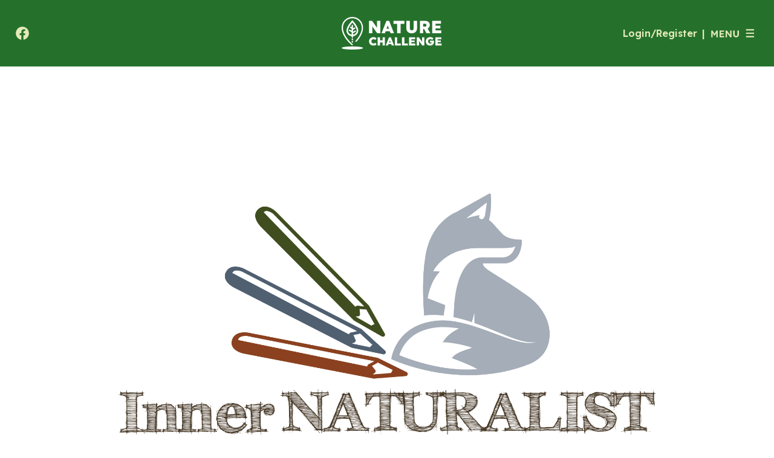

--- FILE ---
content_type: text/html; charset=utf-8
request_url: https://naturechallenge.earth/challenge/10/nature-sensory-hike?returnView=list
body_size: 182746
content:
<!DOCTYPE html>
<html lang="en">
<head>
    <meta charset="utf-8" />
    <meta name="viewport" content="width=device-width, initial-scale=1.0" />
    <!-- Open Graph data-->
    <meta property="og:url" content="https://naturechallenge.earth" />
    <meta property="og:type" content="website" />
    <meta property="og:title" content="Nature Challenge" />
    <meta property="og:description" content="Nature Challenge connects you with fun, creative ways to explore the outdoors, learn new skills, and get involved in your community" />
    <meta property="og:image" content="https://naturechallenge.earth/images/nature_challenge_media.png" />

    <!-- Twitter Card -->
    <meta name="twitter:card" content="summary_large_image" />
    <meta name="twitter:site" content="@TXForestService" />
    <meta name="twitter:title" content="Nature Challenge" />
    <meta name="twitter:description" content="Nature Challenge connects you with fun, creative ways to explore the outdoors, learn new skills, and get involved in your community" />
    <meta name="twitter:url" content="https://naturechallenge.earth" />
    <meta name="twitter:image" content="https://naturechallenge.earth/images/nature_challenge_media.png" />
    <meta name="twitter:image:width" content="1024">
    <meta name="twitter:image:height" content="512">
    <meta name="twitter:widgets:csp" content="on">

    <title>Nature Challenge</title>
    <link href="https://fonts.googleapis.com/css2?family=Lexend:wght@400;600&display=swap" rel="stylesheet">
    <link rel="stylesheet" href="/css/tailwind.css?v=GAMitGhD2N4_-M5z3-ZzuDLGKPHTOx9SKr5DRNN3nmw" />
    <link href="/lib/toastify-js/toastify.min.css" rel="stylesheet" />
    <link rel="stylesheet" href="https://cdn.jsdelivr.net/npm/sweetalert2@11/dist/sweetalert2.min.css" />
    <link rel="stylesheet" href="/css/site.css?v=Yr8tbJ4NG6cv86o1ADe-uh10QgOshkCmhMvdQyIdqys" />
    <link rel="stylesheet" href="/NatureChallenge.styles.css?v=WZXxKfbLBM4h9cb5PeYZdro8pRde5GliimF2hswU3UY" />
    
        <link href="/lib/magnific-popup/magnific-popup.css" rel="stylesheet" />
        <link href="/css/challenge.css" rel="stylesheet" />

    <script src="/lib/jquery/dist/jquery.min.js"></script>
    <script src="https://cdnjs.cloudflare.com/ajax/libs/magnific-popup.js/1.1.0/jquery.magnific-popup.min.js"></script>
    <script src="/lib/micromodal/micromodal.min.js"></script>
    <!-- Google Tag Manager -->
    <script>
        (function(w,d,s,l,i){w[l]=w[l]||[];w[l].push({'gtm.start':
        new Date().getTime(),event:'gtm.js'});var f=d.getElementsByTagName(s)[0],
        j=d.createElement(s),dl=l!='dataLayer'?'&l='+l:'';j.async=true;j.src=
        'https://www.googletagmanager.com/gtm.js?id='+i+dl;f.parentNode.insertBefore(j,f);
        })(window,document,'script','dataLayer','GTM-PN4N8KX6');</script>
    <!-- End Google Tag Manager -->

	<link rel="manifest" href="/manifest.webmanifest" />
</head>
<body>
    <!-- Google Tag Manager (noscript) -->
    <noscript b-1tqyylu11i>
        <iframe b-1tqyylu11i src="https://www.googletagmanager.com/ns.html?id=GTM-PN4N8KX6"
                height="0" width="0" style="display:none;visibility:hidden"></iframe>
    </noscript>
    <!-- End Google Tag Manager (noscript) -->

    <div b-1tqyylu11i class="first-div flex flex-col">
        <header b-1tqyylu11i id="site-header" class="bg-green">
            <h2 b-1tqyylu11i class="sr-only text-white">Texas A&M Forest Service Nature Challenge</h2>

            <div b-1tqyylu11i id="menu-resize-observee">
                <div b-1tqyylu11i class="container header-container">
                    <div b-1tqyylu11i class="py-4 sm:py-5">
                        <div b-1tqyylu11i class="flex flex-row-reverse flex-wrap justify-between items-center [&>*]:m-2 -m-2 py-2 leading-0">
                            <div b-1tqyylu11i class="[&:not(#main-menu.opening_*):not(#main-menu.closing_*)]:pointer-events-auto"
                                 id="menu-ml-sentinel">
                                <div b-1tqyylu11i class="flex flex-wrap items-center [&>*]:m-2 -m-2">
                                    <div b-1tqyylu11i class="flex items-center">
                                        


    <nav class="nc-visible-lg">
        <a class="px-2 font-semibold text-light-green hocus:text-white" href="/Identity/Account/Login?returnUrl=%2Fchallenge%2F10%2Fnature-sensory-hike">
            Login/Register
        </a>
    </nav>

                                        <p b-1tqyylu11i class="nc-visible-lg font-semibold text-light-green">|</p>
                                        <button b-1tqyylu11i id="open-main-menu"
                                                aria-label="Open menu (modal)"
                                                class="px-2 py-2 group">
                                            <svg b-1tqyylu11i aria-hidden="true"
                                                 class="fill-light-green group-hover:fill-white group-focus-visible:fill-white transition-colors w-[calc(56rem/16)] sm:w-[calc(74rem/16)]"
                                                 viewBox="0 0 56 12"
                                                 fill="none"
                                                 xmlns="http://www.w3.org/2000/svg">
                                                <path b-1tqyylu11i d="M1.58767 11V2.6H3.23167L6.29167 7.58L5.21167 7.568L8.30767 2.6H9.87967V11H8.11567V8.12C8.11567 7.4 8.13167 6.752 8.16367 6.176C8.20367 5.6 8.26767 5.028 8.35567 4.46L8.57167 5.024L6.11167 8.84H5.31967L2.90767 5.048L3.11167 4.46C3.19967 4.996 3.25967 5.548 3.29167 6.116C3.33167 6.676 3.35167 7.344 3.35167 8.12V11H1.58767ZM12.0642 11V2.6H17.7402V4.184H13.8162V9.416H17.8242V11H12.0642ZM12.9042 7.484V5.948H17.1642V7.484H12.9042ZM19.6814 11V2.6H21.2894L25.9334 8.876H25.5974C25.5654 8.628 25.5374 8.388 25.5134 8.156C25.4894 7.916 25.4654 7.676 25.4414 7.436C25.4254 7.188 25.4094 6.936 25.3934 6.68C25.3854 6.416 25.3774 6.14 25.3694 5.852C25.3614 5.556 25.3574 5.236 25.3574 4.892V2.6H27.1214V11H25.4894L20.7494 4.664L21.2054 4.676C21.2454 5.092 21.2774 5.448 21.3014 5.744C21.3334 6.032 21.3574 6.284 21.3734 6.5C21.3894 6.716 21.4014 6.904 21.4094 7.064C21.4254 7.224 21.4334 7.376 21.4334 7.52C21.4414 7.664 21.4454 7.816 21.4454 7.976V11H19.6814ZM32.7585 11.072C32.0785 11.072 31.4705 10.932 30.9345 10.652C30.4065 10.364 29.9905 9.972 29.6865 9.476C29.3825 8.972 29.2305 8.404 29.2305 7.772V2.588H31.0425V7.664C31.0425 8 31.1185 8.304 31.2705 8.576C31.4225 8.84 31.6265 9.052 31.8825 9.212C32.1465 9.372 32.4385 9.452 32.7585 9.452C33.0865 9.452 33.3825 9.372 33.6465 9.212C33.9185 9.052 34.1305 8.84 34.2825 8.576C34.4425 8.304 34.5225 8 34.5225 7.664V2.588H36.2745V7.772C36.2745 8.404 36.1225 8.972 35.8185 9.476C35.5145 9.972 35.0945 10.364 34.5585 10.652C34.0305 10.932 33.4305 11.072 32.7585 11.072Z" />
                                                <path b-1tqyylu11i d="M45.2925 11H55.2925V9.33333H45.2925V11ZM45.2925 6.83333H55.2925V5.16667H45.2925V6.83333ZM45.2925 1V2.66667H55.2925V1H45.2925Z" />
                                            </svg>
                                        </button>
                                    </div>
                                </div>
                            </div>
                            <div b-1tqyylu11i>
                                <a b-1tqyylu11i href="/" aria-label="Home" class="inline-block">
                                    <svg b-1tqyylu11i aria-hidden="true"
                                         class="w-[calc(80rem/16)] xs:w-[calc(136rem/16)] sm:w-[calc(166rem/16)] md:w-[calc(184/16)]"
                                         viewBox="0 0 136 44"
                                         fill="none"
                                         xmlns="http://www.w3.org/2000/svg">
                                        <path b-1tqyylu11i fill-rule="evenodd"
                                              clip-rule="evenodd"
                                              d="M14.5013 1.77567C7.47315 1.77567 1.77568 7.47315 1.77568 14.5013C1.77568 19.8 4.47355 24.8973 7.51093 28.9393C10.5349 32.9634 13.8079 35.8261 14.7756 36.637C15.1515 36.9519 15.2008 37.5119 14.8859 37.8877C14.571 38.2635 14.011 38.3129 13.6352 37.998C12.615 37.1432 9.22921 34.1816 6.09139 30.006C2.96696 25.8482 7.62939e-06 20.3703 7.62939e-06 14.5013C7.62939e-06 6.49247 6.49248 0 14.5013 0C22.5102 0 29.0027 6.49247 29.0027 14.5013C29.0027 22.044 24.1009 28.9603 20.1985 33.2931C19.8703 33.6575 19.3089 33.6868 18.9446 33.3587C18.5802 33.0305 18.5509 32.4691 18.879 32.1048C22.7299 27.8292 27.227 21.3435 27.227 14.5013C27.227 7.47315 21.5295 1.77567 14.5013 1.77567ZM14.5016 4.43925C14.5016 4.43925 15.0647 5.02135 15.8919 5.98347C18.1808 8.64571 22.4921 14.2177 22.4921 18.4183C22.4921 22.3384 19.3808 25.5742 15.3894 25.9966V27.2271C15.3894 27.7174 14.9919 28.1149 14.5016 28.1149C14.0113 28.1149 13.6138 27.7174 13.6138 27.2271V25.9966C9.62237 25.5742 6.51106 22.3384 6.51106 18.4183C6.51106 14.2177 10.8224 8.64571 13.1113 5.98346C13.9385 5.02134 14.5016 4.43925 14.5016 4.43925ZM15.3894 15.4001V11.5419C15.3894 11.0516 14.9919 10.6541 14.5016 10.6541C14.0113 10.6541 13.6138 11.0516 13.6138 11.5419V13.9676L12.607 13.3863C12.1823 13.1411 11.6393 13.2866 11.3942 13.7113C11.149 14.1359 11.2945 14.6789 11.7191 14.9241L13.3644 15.874C13.4442 15.9201 13.5283 15.9524 13.6138 15.9716V18.6692L11.1272 17.2336C10.7026 16.9884 10.1596 17.1339 9.91444 17.5586C9.66927 17.9832 9.81476 18.5262 10.2394 18.7714L13.4922 20.6493C13.5318 20.6722 13.5724 20.6917 13.6138 20.7079V23.9102C10.7036 23.5027 8.58268 21.1221 8.58268 18.4183C8.58268 17.4301 8.94058 16.1649 9.63116 14.7097C10.3085 13.2823 11.232 11.8244 12.1886 10.4932C13.0072 9.35401 13.8292 8.3363 14.5016 7.54526C15.174 8.3363 15.996 9.35401 16.8145 10.4932C17.7712 11.8244 18.6947 13.2823 19.372 14.7097C20.0626 16.1649 20.4205 17.4301 20.4205 18.4183C20.4205 21.1221 18.2996 23.5027 15.3894 23.9102V22.0173C15.4369 21.9999 15.4836 21.9782 15.5289 21.9521L18.9876 19.9552C19.4122 19.71 19.5577 19.167 19.3126 18.7424C19.0674 18.3177 18.5244 18.1722 18.0998 18.4174L15.3894 19.9822V17.4505L18.2276 15.8119C18.6522 15.5667 18.7977 15.0237 18.5525 14.5991C18.3074 14.1744 17.7644 14.0289 17.3397 14.2741L15.3894 15.4001ZM13.6138 29.8906C13.6138 29.4002 14.0113 29.0027 14.5016 29.0027C14.9919 29.0027 15.3894 29.4002 15.3894 29.8906V30.4825C15.3894 30.9728 14.9919 31.3703 14.5016 31.3703C14.0113 31.3703 13.6138 30.9728 13.6138 30.4825V29.8906ZM14.5016 32.2581C14.0113 32.2581 13.6138 32.6556 13.6138 33.146V33.7379C13.6138 34.2282 14.0113 34.6257 14.5016 34.6257C14.9919 34.6257 15.3894 34.2282 15.3894 33.7379V33.146C15.3894 32.6556 14.9919 32.2581 14.5016 32.2581ZM14.517 44C22.5345 44 29.034 43.062 29.034 41.9048C29.034 40.7476 22.5345 39.8096 14.517 39.8096C6.49949 39.8096 7.62939e-06 40.7476 7.62939e-06 41.9048C7.62939e-06 43.062 6.49949 44 14.517 44ZM37.1158 22.0073V5.38783H41.2864L48.1523 14.8697L48.1196 14.6235C48.0725 14.1487 48.0254 13.6976 47.9783 13.2702L47.884 11.9881C47.8683 11.5608 47.8604 11.0938 47.8604 10.5873V8.87791V5.38783H52.361V22.0073H48.1432L41.3951 12.7185C41.4282 13.001 41.4548 13.2641 41.4749 13.5076C41.5063 13.8875 41.5299 14.2515 41.5456 14.5998C41.577 14.948 41.5927 15.3199 41.5927 15.7156C41.6084 16.1113 41.6163 16.5624 41.6163 17.0689V22.0073H37.1158ZM54.0452 22.0073L60.6192 5.38783H64.3893L70.9162 22.0073H66.2743L65.2651 19.2532H59.602L58.5928 22.0073H54.0452ZM63.4468 14.2911L64.0471 15.9293H60.82L61.4203 14.2911C61.5774 13.8479 61.7188 13.4443 61.8445 13.0803C61.9859 12.7162 62.1115 12.368 62.2215 12.0356C62.2992 11.8008 62.3729 11.5581 62.4428 11.3074C62.5182 11.5539 62.5937 11.7966 62.6692 12.0356C62.7791 12.3838 62.897 12.74 63.0226 13.104C63.1483 13.468 63.2897 13.8637 63.4468 14.2911ZM75.1947 9.44772V22.0073H79.8602V9.44772H85.0204V5.38783H70.1994V9.44772H75.1947ZM94.9029 22.1497C93.5048 22.1497 92.256 21.8727 91.1564 21.3188C90.0725 20.7489 89.2164 19.9734 88.588 18.992C87.9754 18.0107 87.6691 16.8869 87.6691 15.6207V5.38783H92.3816V15.407C92.3816 15.9293 92.4916 16.3962 92.7115 16.8078C92.9314 17.2035 93.2299 17.52 93.6069 17.7574C93.9996 17.979 94.4316 18.0898 94.9029 18.0898C95.4213 18.0898 95.8768 17.979 96.2695 17.7574C96.6622 17.52 96.9764 17.2035 97.212 16.8078C97.4477 16.3962 97.5655 15.9293 97.5655 15.407V5.38783H102.137V15.6207C102.137 16.8869 101.823 18.0107 101.194 18.992C100.582 19.9734 99.7333 20.7489 98.6494 21.3188C97.5655 21.8727 96.3167 22.1497 94.9029 22.1497ZM106.033 5.38783V22.0073H110.415V16.3567H111.71L114.869 22.0073H120.123L116.498 15.7164C116.544 15.693 116.59 15.669 116.636 15.6444C117.516 15.1537 118.199 14.481 118.686 13.6263C119.189 12.7716 119.44 11.7903 119.44 10.6823C119.44 9.65349 119.189 8.74338 118.686 7.95197C118.199 7.16057 117.516 6.53536 116.636 6.07635C115.756 5.61734 114.759 5.38783 113.643 5.38783H106.033ZM113.007 12.9853H110.415V9.16282H112.819C113.274 9.16282 113.651 9.24196 113.95 9.40024C114.264 9.54269 114.5 9.75637 114.657 10.0413C114.814 10.3104 114.892 10.6348 114.892 11.0147C114.892 11.4104 114.814 11.7586 114.657 12.0594C114.515 12.3443 114.303 12.5738 114.02 12.7479C113.753 12.9062 113.416 12.9853 113.007 12.9853ZM122.646 22.0073V5.38783H134.64V9.25779H127.123V11.7507H133.697V15.407H127.123V18.1373H134.993V22.0073H122.646ZM43.0363 38.6122C42.1755 38.6122 41.383 38.4716 40.6587 38.1904C39.9343 37.9092 39.3045 37.5186 38.7691 37.0186C38.2442 36.5082 37.8348 35.9093 37.5409 35.2219C37.2575 34.524 37.1158 33.7584 37.1158 32.9252C37.1158 32.1023 37.2627 31.3471 37.5567 30.6597C37.8611 29.9618 38.281 29.3577 38.8164 28.8473C39.3517 28.337 39.9868 27.9411 40.7216 27.6599C41.4565 27.3787 42.2595 27.2381 43.1308 27.2381C43.6557 27.2381 44.1648 27.3058 44.6582 27.4412C45.1621 27.5662 45.6345 27.7537 46.0754 28.0036C46.5163 28.2536 46.9099 28.5661 47.2563 28.9411L45.3825 31.0972C45.2041 30.8993 45.0046 30.7222 44.7842 30.566C44.5637 30.4097 44.3118 30.2899 44.0284 30.2066C43.7554 30.1129 43.451 30.066 43.1151 30.066C42.7267 30.066 42.3593 30.1337 42.0128 30.2691C41.6769 30.3941 41.383 30.5816 41.1311 30.8316C40.8791 31.0815 40.6797 31.3836 40.5327 31.7377C40.3962 32.0919 40.328 32.4981 40.328 32.9564C40.328 33.3939 40.3962 33.7897 40.5327 34.1438C40.6797 34.4875 40.8844 34.7844 41.1468 35.0344C41.4197 35.2739 41.7399 35.4614 42.1073 35.5968C42.4852 35.7322 42.9051 35.7999 43.367 35.7999C43.6924 35.7999 43.9969 35.7531 44.2803 35.6593C44.5742 35.5656 44.8419 35.4406 45.0834 35.2843C45.3248 35.1281 45.54 34.9562 45.7289 34.7688L47.2091 37.0967C46.9467 37.3884 46.5897 37.6488 46.1384 37.8779C45.6975 38.1071 45.2041 38.2893 44.6582 38.4247C44.1228 38.5497 43.5822 38.6122 43.0363 38.6122ZM55.4943 38.456V34.3625H51.9357V38.456H48.8179V27.5193H51.9357V31.644H55.4943V27.5193H58.6121V38.456H55.4943ZM64.1246 27.5193L59.7314 38.456H62.7704L63.4448 36.6436H67.2293L67.9037 38.456H71.0057L66.644 27.5193H64.1246ZM66.4153 34.4563L66.0142 33.3782C65.9092 33.097 65.8147 32.8366 65.7307 32.597C65.6467 32.3575 65.568 32.1231 65.4945 31.894C65.4441 31.7367 65.3937 31.577 65.3432 31.4148C65.2965 31.5797 65.2473 31.7394 65.1953 31.894C65.1219 32.1127 65.0379 32.3419 64.9434 32.5814C64.8594 32.821 64.7649 33.0866 64.66 33.3782L64.2588 34.4563H66.4153ZM72.1297 38.456V27.5193H75.2475V35.7843H80.0501V38.456H72.1297ZM81.7866 27.5193V38.456H89.7069V35.7843H84.9043V27.5193H81.7866ZM91.4435 38.456V27.5193H99.4583V30.066H94.4352V31.7065H98.8284V34.1126H94.4352V35.9093H99.6945V38.456H91.4435ZM101.823 27.5193V38.456H104.831V35.2062C104.831 34.8729 104.825 34.5761 104.815 34.3157C104.815 34.0553 104.804 33.8105 104.783 33.5814C104.773 33.3522 104.757 33.1126 104.736 32.8627C104.723 32.7024 104.705 32.5293 104.683 32.3433L109.192 38.456H112.011V27.5193H109.003V29.816V30.9409C109.003 31.2742 109.009 31.5815 109.019 31.8627L109.082 32.7064C109.114 32.9876 109.145 33.2845 109.177 33.597L109.198 33.759L104.61 27.5193H101.823ZM119.828 38.6122C118.915 38.6122 118.096 38.4716 117.372 38.1904C116.648 37.9092 116.028 37.5133 115.514 37.003C115.01 36.4926 114.627 35.8885 114.365 35.1906C114.102 34.4927 113.971 33.7376 113.971 32.9252C113.971 32.1023 114.113 31.3471 114.396 30.6597C114.69 29.9618 115.11 29.3577 115.656 28.8473C116.202 28.337 116.842 27.9411 117.577 27.6599C118.322 27.3787 119.146 27.2381 120.049 27.2381C120.668 27.2381 121.251 27.3162 121.797 27.4724C122.353 27.6287 122.852 27.8422 123.293 28.113C123.734 28.3838 124.111 28.6859 124.426 29.0192L122.568 30.9878C122.337 30.7691 122.091 30.5816 121.828 30.4253C121.576 30.2691 121.298 30.1441 120.994 30.0504C120.7 29.9566 120.369 29.9097 120.002 29.9097C119.592 29.9097 119.214 29.9879 118.868 30.1441C118.532 30.2899 118.238 30.4982 117.986 30.7691C117.734 31.0295 117.535 31.3471 117.388 31.7221C117.251 32.0867 117.183 32.4877 117.183 32.9252C117.183 33.3522 117.257 33.7532 117.404 34.1282C117.551 34.4927 117.755 34.8104 118.018 35.0812C118.28 35.3521 118.59 35.5656 118.947 35.7218C119.314 35.8676 119.708 35.9406 120.128 35.9406C120.422 35.9406 120.695 35.8937 120.946 35.7999C121.198 35.7062 121.414 35.5812 121.592 35.425C121.781 35.2583 121.928 35.0656 122.033 34.8469C122.108 34.683 122.156 34.5111 122.178 34.3313H119.703V32.0815H125.025C125.035 32.196 125.046 32.3731 125.056 32.6127C125.077 32.8418 125.088 33.071 125.088 33.3001C125.098 33.5293 125.103 33.6907 125.103 33.7845C125.103 34.4823 124.972 35.1281 124.71 35.7218C124.447 36.3155 124.08 36.8259 123.608 37.2529C123.135 37.68 122.579 38.0133 121.938 38.2529C121.298 38.4924 120.595 38.6122 119.828 38.6122ZM127.042 27.5193V38.456H135.293V35.9093H130.033V34.1126H134.427V31.7065H130.033V30.066H135.056V27.5193H127.042Z"
                                              fill="white" />
                                    </svg>
                                </a>
                            </div>
                            <div b-1tqyylu11i class="nc-header-item-width">
                                <div b-1tqyylu11i class="overflow-hidden p-2 -m-2">
                                    <ul b-1tqyylu11i role="list"
                                        class="flex flex-wrap -m-1 [&>*]:m-1 sm:-m-1.5 sm:[&>*]:m-1.5">
                                        <li b-1tqyylu11i class="relative w-5 h-5 sm:w-[1.625rem] sm:h-[1.625rem]">
                                            <a b-1tqyylu11i href="https://www.facebook.com/sharer/sharer.php?u=https://naturechallenge.earth&src=sdkpreparse" target="_blank"
                                               class="absolute inset-0 group"
                                               aria-label="Share to facebook. Will open a new tab.">
                                                <span b-1tqyylu11i class="absolute inset-0 transition-colors bg-light-green group-hocus:bg-white mask-facebook"></span>
                                            </a>
                                        </li>
                                    </ul>
                                </div>
                            </div>
                        </div>
                    </div>
                </div>
            </div>

            <div b-1tqyylu11i id="main-menu"
                 aria-hidden="true"
                 class="group/main-menu fixed z-[3000] inset-0 overflow-x-hidden overflow-y-auto overscroll-contain invisible [&.is-open]:visible [&.opening]:pointer-events-none [&.closing]:pointer-events-none [--animation-duration:500ms] opacity-100 animate-[opacity-0-to-100_cubic-bezier(0,1,0,1)_var(--animation-duration)] aria-hidden:animate-[opacity-100-to-0_cubic-bezier(1,0,1,0)_var(--animation-duration)]">
                <div b-1tqyylu11i aria-hidden="true"
                     class="fixed inset-0 bg-black opacity-40 group-aria-hidden/main-menu:opacity-0 transition-opacity duration-[var(--animation-duration)]"></div>
                <div b-1tqyylu11i role="dialog"
                     aria-modal="true"
                     aria-label="Main menu"
                     class="relative">
                    <div b-1tqyylu11i id="main-menu-body"
                         class="[--ml:0] [--w:20rem] [--md-w:calc(var(--w)_+_var(--container-offset))] md:ml-auto md:w-[var(--md-w)] bg-green min-h-screen translate-x-0 group-aria-hidden/main-menu:translate-x-full transition-transform duration-[var(--animation-duration)]">
                        <div b-1tqyylu11i class="bg-inherit z-10 sticky top-0 border-b border-white border-dashed">
                            <div b-1tqyylu11i class="md:ml-[calc(-1*(var(--100vw)_-_var(--md-w)))] pointer-events-none">
                                <div b-1tqyylu11i class="container header-container">
                                    <div b-1tqyylu11i class="py-4 sm:py-5">
                                        <div b-1tqyylu11i class="flex flex-row-reverse flex-wrap justify-between items-center [&>*]:m-2 -m-2 py-2 leading-0">
                                            <div b-1tqyylu11i class="flex-grow [&:not(#main-menu.opening_*):not(#main-menu.closing_*)]:pointer-events-auto md:!pointer-events-none">
                                                <div b-1tqyylu11i class="flex flex-wrap justify-between items-center [&>*]:m-2 -m-2 flex-row-reverse">
                                                    <div b-1tqyylu11i>
                                                        <button b-1tqyylu11i id="close-main-menu"
                                                                aria-label="Close modal"
                                                                class="px-1 py-2 group md:pointer-events-auto">
                                                            <svg b-1tqyylu11i aria-hidden="true"
                                                                 class="fill-light-green group-hover:fill-white group-focus-visible:fill-white transition-colors w-[calc(56rem/16)] sm:w-[calc(74rem/16)]"
                                                                 viewBox="0 0 57 12"
                                                                 fill="none"
                                                                 xmlns="http://www.w3.org/2000/svg">
                                                                <path b-1tqyylu11i d="M5.651 11.12C5.035 11.12 4.467 11.016 3.947 10.808C3.435 10.592 2.987 10.292 2.603 9.908C2.227 9.516 1.935 9.056 1.727 8.528C1.519 7.992 1.415 7.408 1.415 6.776C1.415 6.16 1.523 5.592 1.739 5.072C1.955 4.544 2.259 4.088 2.651 3.704C3.043 3.312 3.503 3.008 4.031 2.792C4.559 2.576 5.131 2.468 5.747 2.468C6.147 2.468 6.539 2.524 6.923 2.636C7.315 2.74 7.671 2.896 7.991 3.104C8.319 3.312 8.599 3.56 8.831 3.848L7.703 5.096C7.511 4.904 7.311 4.74 7.103 4.604C6.903 4.46 6.687 4.352 6.455 4.28C6.231 4.2 5.991 4.16 5.735 4.16C5.391 4.16 5.067 4.224 4.763 4.352C4.467 4.48 4.207 4.66 3.983 4.892C3.759 5.116 3.579 5.392 3.443 5.72C3.315 6.04 3.251 6.396 3.251 6.788C3.251 7.188 3.315 7.552 3.443 7.88C3.571 8.2 3.751 8.476 3.983 8.708C4.215 8.932 4.491 9.108 4.811 9.236C5.139 9.356 5.499 9.416 5.891 9.416C6.147 9.416 6.395 9.38 6.635 9.308C6.875 9.236 7.095 9.136 7.295 9.008C7.503 8.88 7.687 8.732 7.847 8.564L8.723 9.968C8.531 10.184 8.271 10.38 7.943 10.556C7.623 10.732 7.263 10.872 6.863 10.976C6.463 11.072 6.059 11.12 5.651 11.12ZM10.2404 11V2.6H12.0404V9.38H15.8444V11H10.2404ZM21.0034 11.12C20.3874 11.12 19.8194 11.012 19.2994 10.796C18.7794 10.58 18.3234 10.28 17.9314 9.896C17.5474 9.504 17.2514 9.044 17.0434 8.516C16.8354 7.98 16.7314 7.4 16.7314 6.776C16.7314 6.144 16.8354 5.568 17.0434 5.048C17.2514 4.52 17.5474 4.06 17.9314 3.668C18.3234 3.276 18.7794 2.972 19.2994 2.756C19.8194 2.54 20.3874 2.432 21.0034 2.432C21.6274 2.432 22.1954 2.54 22.7074 2.756C23.2274 2.972 23.6794 3.276 24.0634 3.668C24.4554 4.06 24.7554 4.52 24.9634 5.048C25.1714 5.576 25.2754 6.152 25.2754 6.776C25.2754 7.4 25.1714 7.976 24.9634 8.504C24.7554 9.032 24.4554 9.492 24.0634 9.884C23.6794 10.276 23.2274 10.58 22.7074 10.796C22.1954 11.012 21.6274 11.12 21.0034 11.12ZM21.0034 9.416C21.3554 9.416 21.6794 9.352 21.9754 9.224C22.2794 9.096 22.5394 8.912 22.7554 8.672C22.9714 8.432 23.1394 8.152 23.2594 7.832C23.3874 7.512 23.4514 7.16 23.4514 6.776C23.4514 6.392 23.3874 6.04 23.2594 5.72C23.1394 5.4 22.9714 5.124 22.7554 4.892C22.5394 4.652 22.2794 4.468 21.9754 4.34C21.6794 4.204 21.3554 4.136 21.0034 4.136C20.6514 4.136 20.3274 4.204 20.0314 4.34C19.7354 4.468 19.4754 4.652 19.2514 4.892C19.0274 5.124 18.8554 5.4 18.7354 5.72C18.6234 6.04 18.5674 6.392 18.5674 6.776C18.5674 7.16 18.6234 7.512 18.7354 7.832C18.8554 8.152 19.0274 8.432 19.2514 8.672C19.4754 8.912 19.7354 9.096 20.0314 9.224C20.3274 9.352 20.6514 9.416 21.0034 9.416ZM29.6285 11.12C29.1085 11.12 28.6325 11.056 28.2005 10.928C27.7765 10.8 27.3965 10.612 27.0605 10.364C26.7325 10.116 26.4365 9.816 26.1725 9.464L27.3005 8.18C27.6925 8.724 28.0805 9.096 28.4645 9.296C28.8565 9.488 29.2805 9.584 29.7365 9.584C29.9845 9.584 30.2045 9.552 30.3965 9.488C30.5965 9.416 30.7525 9.316 30.8645 9.188C30.9765 9.06 31.0325 8.908 31.0325 8.732C31.0325 8.604 31.0045 8.488 30.9485 8.384C30.8925 8.272 30.8125 8.176 30.7085 8.096C30.6045 8.008 30.4805 7.932 30.3365 7.868C30.1925 7.796 30.0325 7.736 29.8565 7.688C29.6805 7.632 29.4885 7.588 29.2805 7.556C28.8325 7.452 28.4405 7.328 28.1045 7.184C27.7685 7.032 27.4885 6.848 27.2645 6.632C27.0405 6.408 26.8725 6.156 26.7605 5.876C26.6565 5.596 26.6045 5.28 26.6045 4.928C26.6045 4.568 26.6845 4.236 26.8445 3.932C27.0045 3.62 27.2245 3.352 27.5045 3.128C27.7925 2.904 28.1205 2.732 28.4885 2.612C28.8645 2.492 29.2605 2.432 29.6765 2.432C30.1885 2.432 30.6365 2.492 31.0205 2.612C31.4045 2.724 31.7365 2.888 32.0165 3.104C32.3045 3.32 32.5445 3.584 32.7365 3.896L31.5965 5C31.4285 4.776 31.2445 4.588 31.0445 4.436C30.8525 4.284 30.6405 4.172 30.4085 4.1C30.1845 4.02 29.9525 3.98 29.7125 3.98C29.4485 3.98 29.2205 4.016 29.0285 4.088C28.8365 4.152 28.6845 4.248 28.5725 4.376C28.4685 4.504 28.4165 4.66 28.4165 4.844C28.4165 4.988 28.4525 5.116 28.5245 5.228C28.5965 5.34 28.7005 5.44 28.8365 5.528C28.9725 5.608 29.1365 5.68 29.3285 5.744C29.5205 5.808 29.7325 5.864 29.9645 5.912C30.4045 6 30.8005 6.116 31.1525 6.26C31.5045 6.404 31.8045 6.58 32.0525 6.788C32.3085 6.988 32.5045 7.228 32.6405 7.508C32.7765 7.78 32.8445 8.088 32.8445 8.432C32.8445 9 32.7085 9.484 32.4365 9.884C32.1645 10.284 31.7885 10.592 31.3085 10.808C30.8285 11.016 30.2685 11.12 29.6285 11.12ZM34.4748 11V2.6H40.1508V4.184H36.2268V9.416H40.2348V11H34.4748ZM35.3148 7.484V5.948H39.5748V7.484H35.3148Z" />
                                                                <path b-1tqyylu11i fill-rule="evenodd"
                                                                      clip-rule="evenodd"
                                                                      d="M57.0001 2.55091L55.6205 1.17126L52 4.79169L48.3796 1.1713L47 2.55095L50.6204 6.17134L47.3426 9.44916L48.7222 10.8288L52 7.55099L55.2779 10.8288L56.6575 9.4492L53.3797 6.17134L57.0001 2.55091Z" />
                                                            </svg>
                                                        </button>
                                                    </div>

                                                    <div b-1tqyylu11i class="md:invisible">
                                                        <a b-1tqyylu11i href="/" aria-label="Home" class="inline-block">
                                                            <svg b-1tqyylu11i aria-hidden="true"
                                                                 class="w-[calc(80rem/16)] xs:w-[calc(136rem/16)] sm:w-[calc(166rem/16)] md:w-[calc(184/16)]"
                                                                 viewBox="0 0 136 44"
                                                                 fill="none"
                                                                 xmlns="http://www.w3.org/2000/svg">
                                                                <path b-1tqyylu11i fill-rule="evenodd"
                                                                      clip-rule="evenodd"
                                                                      d="M14.5013 1.77567C7.47315 1.77567 1.77568 7.47315 1.77568 14.5013C1.77568 19.8 4.47355 24.8973 7.51093 28.9393C10.5349 32.9634 13.8079 35.8261 14.7756 36.637C15.1515 36.9519 15.2008 37.5119 14.8859 37.8877C14.571 38.2635 14.011 38.3129 13.6352 37.998C12.615 37.1432 9.22921 34.1816 6.09139 30.006C2.96696 25.8482 7.62939e-06 20.3703 7.62939e-06 14.5013C7.62939e-06 6.49247 6.49248 0 14.5013 0C22.5102 0 29.0027 6.49247 29.0027 14.5013C29.0027 22.044 24.1009 28.9603 20.1985 33.2931C19.8703 33.6575 19.3089 33.6868 18.9446 33.3587C18.5802 33.0305 18.5509 32.4691 18.879 32.1048C22.7299 27.8292 27.227 21.3435 27.227 14.5013C27.227 7.47315 21.5295 1.77567 14.5013 1.77567ZM14.5016 4.43925C14.5016 4.43925 15.0647 5.02135 15.8919 5.98347C18.1808 8.64571 22.4921 14.2177 22.4921 18.4183C22.4921 22.3384 19.3808 25.5742 15.3894 25.9966V27.2271C15.3894 27.7174 14.9919 28.1149 14.5016 28.1149C14.0113 28.1149 13.6138 27.7174 13.6138 27.2271V25.9966C9.62237 25.5742 6.51106 22.3384 6.51106 18.4183C6.51106 14.2177 10.8224 8.64571 13.1113 5.98346C13.9385 5.02134 14.5016 4.43925 14.5016 4.43925ZM15.3894 15.4001V11.5419C15.3894 11.0516 14.9919 10.6541 14.5016 10.6541C14.0113 10.6541 13.6138 11.0516 13.6138 11.5419V13.9676L12.607 13.3863C12.1823 13.1411 11.6393 13.2866 11.3942 13.7113C11.149 14.1359 11.2945 14.6789 11.7191 14.9241L13.3644 15.874C13.4442 15.9201 13.5283 15.9524 13.6138 15.9716V18.6692L11.1272 17.2336C10.7026 16.9884 10.1596 17.1339 9.91444 17.5586C9.66927 17.9832 9.81476 18.5262 10.2394 18.7714L13.4922 20.6493C13.5318 20.6722 13.5724 20.6917 13.6138 20.7079V23.9102C10.7036 23.5027 8.58268 21.1221 8.58268 18.4183C8.58268 17.4301 8.94058 16.1649 9.63116 14.7097C10.3085 13.2823 11.232 11.8244 12.1886 10.4932C13.0072 9.35401 13.8292 8.3363 14.5016 7.54526C15.174 8.3363 15.996 9.35401 16.8145 10.4932C17.7712 11.8244 18.6947 13.2823 19.372 14.7097C20.0626 16.1649 20.4205 17.4301 20.4205 18.4183C20.4205 21.1221 18.2996 23.5027 15.3894 23.9102V22.0173C15.4369 21.9999 15.4836 21.9782 15.5289 21.9521L18.9876 19.9552C19.4122 19.71 19.5577 19.167 19.3126 18.7424C19.0674 18.3177 18.5244 18.1722 18.0998 18.4174L15.3894 19.9822V17.4505L18.2276 15.8119C18.6522 15.5667 18.7977 15.0237 18.5525 14.5991C18.3074 14.1744 17.7644 14.0289 17.3397 14.2741L15.3894 15.4001ZM13.6138 29.8906C13.6138 29.4002 14.0113 29.0027 14.5016 29.0027C14.9919 29.0027 15.3894 29.4002 15.3894 29.8906V30.4825C15.3894 30.9728 14.9919 31.3703 14.5016 31.3703C14.0113 31.3703 13.6138 30.9728 13.6138 30.4825V29.8906ZM14.5016 32.2581C14.0113 32.2581 13.6138 32.6556 13.6138 33.146V33.7379C13.6138 34.2282 14.0113 34.6257 14.5016 34.6257C14.9919 34.6257 15.3894 34.2282 15.3894 33.7379V33.146C15.3894 32.6556 14.9919 32.2581 14.5016 32.2581ZM14.517 44C22.5345 44 29.034 43.062 29.034 41.9048C29.034 40.7476 22.5345 39.8096 14.517 39.8096C6.49949 39.8096 7.62939e-06 40.7476 7.62939e-06 41.9048C7.62939e-06 43.062 6.49949 44 14.517 44ZM37.1158 22.0073V5.38783H41.2864L48.1523 14.8697L48.1196 14.6235C48.0725 14.1487 48.0254 13.6976 47.9783 13.2702L47.884 11.9881C47.8683 11.5608 47.8604 11.0938 47.8604 10.5873V8.87791V5.38783H52.361V22.0073H48.1432L41.3951 12.7185C41.4282 13.001 41.4548 13.2641 41.4749 13.5076C41.5063 13.8875 41.5299 14.2515 41.5456 14.5998C41.577 14.948 41.5927 15.3199 41.5927 15.7156C41.6084 16.1113 41.6163 16.5624 41.6163 17.0689V22.0073H37.1158ZM54.0452 22.0073L60.6192 5.38783H64.3893L70.9162 22.0073H66.2743L65.2651 19.2532H59.602L58.5928 22.0073H54.0452ZM63.4468 14.2911L64.0471 15.9293H60.82L61.4203 14.2911C61.5774 13.8479 61.7188 13.4443 61.8445 13.0803C61.9859 12.7162 62.1115 12.368 62.2215 12.0356C62.2992 11.8008 62.3729 11.5581 62.4428 11.3074C62.5182 11.5539 62.5937 11.7966 62.6692 12.0356C62.7791 12.3838 62.897 12.74 63.0226 13.104C63.1483 13.468 63.2897 13.8637 63.4468 14.2911ZM75.1947 9.44772V22.0073H79.8602V9.44772H85.0204V5.38783H70.1994V9.44772H75.1947ZM94.9029 22.1497C93.5048 22.1497 92.256 21.8727 91.1564 21.3188C90.0725 20.7489 89.2164 19.9734 88.588 18.992C87.9754 18.0107 87.6691 16.8869 87.6691 15.6207V5.38783H92.3816V15.407C92.3816 15.9293 92.4916 16.3962 92.7115 16.8078C92.9314 17.2035 93.2299 17.52 93.6069 17.7574C93.9996 17.979 94.4316 18.0898 94.9029 18.0898C95.4213 18.0898 95.8768 17.979 96.2695 17.7574C96.6622 17.52 96.9764 17.2035 97.212 16.8078C97.4477 16.3962 97.5655 15.9293 97.5655 15.407V5.38783H102.137V15.6207C102.137 16.8869 101.823 18.0107 101.194 18.992C100.582 19.9734 99.7333 20.7489 98.6494 21.3188C97.5655 21.8727 96.3167 22.1497 94.9029 22.1497ZM106.033 5.38783V22.0073H110.415V16.3567H111.71L114.869 22.0073H120.123L116.498 15.7164C116.544 15.693 116.59 15.669 116.636 15.6444C117.516 15.1537 118.199 14.481 118.686 13.6263C119.189 12.7716 119.44 11.7903 119.44 10.6823C119.44 9.65349 119.189 8.74338 118.686 7.95197C118.199 7.16057 117.516 6.53536 116.636 6.07635C115.756 5.61734 114.759 5.38783 113.643 5.38783H106.033ZM113.007 12.9853H110.415V9.16282H112.819C113.274 9.16282 113.651 9.24196 113.95 9.40024C114.264 9.54269 114.5 9.75637 114.657 10.0413C114.814 10.3104 114.892 10.6348 114.892 11.0147C114.892 11.4104 114.814 11.7586 114.657 12.0594C114.515 12.3443 114.303 12.5738 114.02 12.7479C113.753 12.9062 113.416 12.9853 113.007 12.9853ZM122.646 22.0073V5.38783H134.64V9.25779H127.123V11.7507H133.697V15.407H127.123V18.1373H134.993V22.0073H122.646ZM43.0363 38.6122C42.1755 38.6122 41.383 38.4716 40.6587 38.1904C39.9343 37.9092 39.3045 37.5186 38.7691 37.0186C38.2442 36.5082 37.8348 35.9093 37.5409 35.2219C37.2575 34.524 37.1158 33.7584 37.1158 32.9252C37.1158 32.1023 37.2627 31.3471 37.5567 30.6597C37.8611 29.9618 38.281 29.3577 38.8164 28.8473C39.3517 28.337 39.9868 27.9411 40.7216 27.6599C41.4565 27.3787 42.2595 27.2381 43.1308 27.2381C43.6557 27.2381 44.1648 27.3058 44.6582 27.4412C45.1621 27.5662 45.6345 27.7537 46.0754 28.0036C46.5163 28.2536 46.9099 28.5661 47.2563 28.9411L45.3825 31.0972C45.2041 30.8993 45.0046 30.7222 44.7842 30.566C44.5637 30.4097 44.3118 30.2899 44.0284 30.2066C43.7554 30.1129 43.451 30.066 43.1151 30.066C42.7267 30.066 42.3593 30.1337 42.0128 30.2691C41.6769 30.3941 41.383 30.5816 41.1311 30.8316C40.8791 31.0815 40.6797 31.3836 40.5327 31.7377C40.3962 32.0919 40.328 32.4981 40.328 32.9564C40.328 33.3939 40.3962 33.7897 40.5327 34.1438C40.6797 34.4875 40.8844 34.7844 41.1468 35.0344C41.4197 35.2739 41.7399 35.4614 42.1073 35.5968C42.4852 35.7322 42.9051 35.7999 43.367 35.7999C43.6924 35.7999 43.9969 35.7531 44.2803 35.6593C44.5742 35.5656 44.8419 35.4406 45.0834 35.2843C45.3248 35.1281 45.54 34.9562 45.7289 34.7688L47.2091 37.0967C46.9467 37.3884 46.5897 37.6488 46.1384 37.8779C45.6975 38.1071 45.2041 38.2893 44.6582 38.4247C44.1228 38.5497 43.5822 38.6122 43.0363 38.6122ZM55.4943 38.456V34.3625H51.9357V38.456H48.8179V27.5193H51.9357V31.644H55.4943V27.5193H58.6121V38.456H55.4943ZM64.1246 27.5193L59.7314 38.456H62.7704L63.4448 36.6436H67.2293L67.9037 38.456H71.0057L66.644 27.5193H64.1246ZM66.4153 34.4563L66.0142 33.3782C65.9092 33.097 65.8147 32.8366 65.7307 32.597C65.6467 32.3575 65.568 32.1231 65.4945 31.894C65.4441 31.7367 65.3937 31.577 65.3432 31.4148C65.2965 31.5797 65.2473 31.7394 65.1953 31.894C65.1219 32.1127 65.0379 32.3419 64.9434 32.5814C64.8594 32.821 64.7649 33.0866 64.66 33.3782L64.2588 34.4563H66.4153ZM72.1297 38.456V27.5193H75.2475V35.7843H80.0501V38.456H72.1297ZM81.7866 27.5193V38.456H89.7069V35.7843H84.9043V27.5193H81.7866ZM91.4435 38.456V27.5193H99.4583V30.066H94.4352V31.7065H98.8284V34.1126H94.4352V35.9093H99.6945V38.456H91.4435ZM101.823 27.5193V38.456H104.831V35.2062C104.831 34.8729 104.825 34.5761 104.815 34.3157C104.815 34.0553 104.804 33.8105 104.783 33.5814C104.773 33.3522 104.757 33.1126 104.736 32.8627C104.723 32.7024 104.705 32.5293 104.683 32.3433L109.192 38.456H112.011V27.5193H109.003V29.816V30.9409C109.003 31.2742 109.009 31.5815 109.019 31.8627L109.082 32.7064C109.114 32.9876 109.145 33.2845 109.177 33.597L109.198 33.759L104.61 27.5193H101.823ZM119.828 38.6122C118.915 38.6122 118.096 38.4716 117.372 38.1904C116.648 37.9092 116.028 37.5133 115.514 37.003C115.01 36.4926 114.627 35.8885 114.365 35.1906C114.102 34.4927 113.971 33.7376 113.971 32.9252C113.971 32.1023 114.113 31.3471 114.396 30.6597C114.69 29.9618 115.11 29.3577 115.656 28.8473C116.202 28.337 116.842 27.9411 117.577 27.6599C118.322 27.3787 119.146 27.2381 120.049 27.2381C120.668 27.2381 121.251 27.3162 121.797 27.4724C122.353 27.6287 122.852 27.8422 123.293 28.113C123.734 28.3838 124.111 28.6859 124.426 29.0192L122.568 30.9878C122.337 30.7691 122.091 30.5816 121.828 30.4253C121.576 30.2691 121.298 30.1441 120.994 30.0504C120.7 29.9566 120.369 29.9097 120.002 29.9097C119.592 29.9097 119.214 29.9879 118.868 30.1441C118.532 30.2899 118.238 30.4982 117.986 30.7691C117.734 31.0295 117.535 31.3471 117.388 31.7221C117.251 32.0867 117.183 32.4877 117.183 32.9252C117.183 33.3522 117.257 33.7532 117.404 34.1282C117.551 34.4927 117.755 34.8104 118.018 35.0812C118.28 35.3521 118.59 35.5656 118.947 35.7218C119.314 35.8676 119.708 35.9406 120.128 35.9406C120.422 35.9406 120.695 35.8937 120.946 35.7999C121.198 35.7062 121.414 35.5812 121.592 35.425C121.781 35.2583 121.928 35.0656 122.033 34.8469C122.108 34.683 122.156 34.5111 122.178 34.3313H119.703V32.0815H125.025C125.035 32.196 125.046 32.3731 125.056 32.6127C125.077 32.8418 125.088 33.071 125.088 33.3001C125.098 33.5293 125.103 33.6907 125.103 33.7845C125.103 34.4823 124.972 35.1281 124.71 35.7218C124.447 36.3155 124.08 36.8259 123.608 37.2529C123.135 37.68 122.579 38.0133 121.938 38.2529C121.298 38.4924 120.595 38.6122 119.828 38.6122ZM127.042 27.5193V38.456H135.293V35.9093H130.033V34.1126H134.427V31.7065H130.033V30.066H135.056V27.5193H127.042Z"
                                                                      fill="white" />
                                                            </svg>
                                                        </a>
                                                    </div>
                                                </div>
                                            </div>
                                            <div b-1tqyylu11i class="flex-grow invisible h-0 !my-0">
                                                <div b-1tqyylu11i class="overflow-hidden p-2 -m-2">
                                                    <ul b-1tqyylu11i role="list"
                                                        class="flex flex-wrap -m-1 [&>*]:m-1 sm:-m-1.5 sm:[&>*]:m-1.5">
                                                        <li b-1tqyylu11i class="relative w-5 h-5 sm:w-[1.625rem] sm:h-[1.625rem]">
                                                            <a b-1tqyylu11i href ="https://www.facebook.com/sharer/sharer.php?u=https://naturechallenge.earth&src=sdkpreparse"
                                                               class="absolute inset-0 group"
                                                               aria-label="share to facebook. Will open a new tab">
                                                                <span b-1tqyylu11i class="absolute inset-0 transition-colors bg-light-green group-hocus:bg-white mask-facebook"></span>
                                                            </a>
                                                        </li>
                                                    </ul>
                                                </div>
                                            </div>
                                        </div>
                                    </div>
                                </div>
                            </div>
                        </div>

                        <div b-1tqyylu11i>
                            <nav b-1tqyylu11i aria-label="User Options" class="bg-[#1A501F]">
                                <div b-1tqyylu11i class="container py-5 space-y-4 md:pr-container-offset md:space-y-5 md:py-8">
                                    


    <nav class="md:text-lg">
        <a class=" font-semibold text-light-green hocus:text-white" href="/Identity/Account/Login?returnUrl=%2Fchallenge%2F10%2Fnature-sensory-hike">
            Login/Register
        </a>
    </nav>


                                    <nav b-1tqyylu11i>
                                        <a class="
                                              relative font-semibold text-light-green hocus:text-white leading-tight
                                              text-[calc(13.5rem/16)]
                                              md:text-lg" href="/?area=Home&amp;page=%2FIndex">
                                           Home
                                       </a>
                                    </nav>


                                    <nav b-1tqyylu11i>
                                        <a class="relative font-semibold text-light-green hocus:text-white leading-tight
                                                  text-[calc(13.5rem/16)]
                                                  md:text-lg" href="/HowItWorks">
                                           How It Works
                                        </a>
                                    </nav>
                                    <nav b-1tqyylu11i>
                                        <a class="relative font-semibold text-light-green hocus:text-white leading-tight
                                                  text-[calc(13.5rem/16)]
                                                  md:text-lg" href="/Map">
                                           Find Challenges
                                       </a>
                                    </nav>
                                    <nav b-1tqyylu11i>
                                        <a class="relative font-semibold text-light-green hocus:text-white leading-tight
                                                  text-[calc(13.5rem/16)]
                                                  md:text-lg" href="/Map?view=list">
                                           List of Challenges
                                       </a>
                                    </nav>
                                    <nav b-1tqyylu11i>
                                        <a class="relative font-semibold text-light-green hocus:text-white leading-tight
                                                  text-[calc(13.5rem/16)]
                                                  md:text-lg" href="/ProviderList">
                                            List of Providers
                                        </a>
                                    </nav>
                                </div>
                            </nav>

                            <nav b-1tqyylu11i aria-label="Main" class="container py-5 md:pr-container-offset md:py-8">
                                <ul b-1tqyylu11i role="list" class="space-y-4 md:space-y-5">
                                    <li b-1tqyylu11i>
                                        <a class="relative font-semibold text-light-green hocus:text-white leading-tight
                                                  text-[calc(13.5rem/16)]
                                                  md:text-lg" href="/AboutNatureChallenge">
                                           About Nature Challenge
                                       </a>
                                    </li>

                                    <li b-1tqyylu11i>
                                        <a class="relative font-semibold text-light-green hocus:text-white leading-tight
                                                  text-[calc(13.5rem/16)]
                                                  md:text-lg" href="/BecomeaProvider">
                                            Become a Provider
                                        </a>
                                    </li>

                                    <li b-1tqyylu11i>
                                        <a class="relative font-semibold text-light-green hocus:text-white leading-tight
                                                  text-[calc(13.5rem/16)]
                                                  md:text-lg" href="/FAQandResources">
                                           FAQ/Resources
                                       </a>
                                    </li>

                                    <li b-1tqyylu11i>
                                        <a class="relative font-semibold text-light-green hocus:text-white leading-tight
                                                  text-[calc(13.5rem/16)]
                                                  md:text-lg" href="/ContactUs">
                                           Contact Us
                                       </a>
                                    </li>

                                    <li b-1tqyylu11i>
                                        <a class="relative font-semibold text-light-green hocus:text-white leading-tight
                                                  text-[calc(13.5rem/16)]
                                                  md:text-lg" href="/Analytics">
                                            Analytics
                                        </a>
                                    </li>

                                </ul>
                            </nav>
                        </div>
                    </div>
                </div>
            </div>
        </header>

            <main b-1tqyylu11i class="flex-grow flex flex-col">

                <div b-1tqyylu11i class="relative flex-grow flex items-center [&_img]:object-top">
                        <div b-1tqyylu11i aria-hidden="true" class="absolute inset-0 -z-10">
                            <div b-1tqyylu11i class="absolute left-0 top-0 w-1/2 h-1/2">
                                <div b-1tqyylu11i class="relative w-full h-full">
                                    <div b-1tqyylu11i aria-hidden="true"
                                         class="absolute inset-0 [&_*]:w-full [&_*]:h-full [&_img]:object-cover -z-10">
                                        <picture b-1tqyylu11i>
                                            <source b-1tqyylu11i srcset="/images//home-top-left.jpg"
                                                    media="(min-width: 640px)" />
                                            <source b-1tqyylu11i srcset="/images//home-top-left.jpg"
                                                    media="(min-width: 768px)" />
                                            <img b-1tqyylu11i src="/images//home-top-left.jpg"
                                                 alt="Sunset." />
                                        </picture>
                                    </div>
                                </div>
                            </div>
                            <div b-1tqyylu11i class="absolute right-0 top-0 w-1/2 h-1/2">
                                <div b-1tqyylu11i class="relative w-full h-full">
                                    <div b-1tqyylu11i aria-hidden="true"
                                         class="absolute inset-0 [&_*]:w-full [&_*]:h-full [&_img]:object-cover -z-10">
                                        <picture b-1tqyylu11i>
                                            <source b-1tqyylu11i srcset="/images//home-top-right.jpg"
                                                    media="(min-width: 640px)" />
                                            <source b-1tqyylu11i srcset="/images//home-top-right.jpg"
                                                    media="(min-width: 768px)" />
                                            <img b-1tqyylu11i src="/images//home-top-right.jpg"
                                                 alt="Red canyon." />
                                        </picture>
                                    </div>
                                </div>
                            </div>
                            <div b-1tqyylu11i class="absolute left-0 bottom-0 w-1/2 h-1/2">
                                <div b-1tqyylu11i class="relative w-full h-full">
                                    <div b-1tqyylu11i aria-hidden="true"
                                         class="absolute inset-0 [&_*]:w-full [&_*]:h-full [&_img]:object-cover -z-10">
                                        <picture b-1tqyylu11i>
                                            <source b-1tqyylu11i srcset="/images//home-bottom-left.jpg"
                                                    media="(min-width: 640px)" />
                                            <source b-1tqyylu11i srcset="/images//home-bottom-left.jpg"
                                                    media="(min-width: 768px)" />
                                            <img b-1tqyylu11i src="/images//home-bottom-left.jpg"
                                                 alt="Pine forest." />
                                        </picture>
                                    </div>
                                </div>
                            </div>
                            <div b-1tqyylu11i class="absolute right-0 bottom-0 w-1/2 h-1/2">
                                <div b-1tqyylu11i class="relative w-full h-full">
                                    <div b-1tqyylu11i aria-hidden="true"
                                         class="absolute inset-0 [&_*]:w-full [&_*]:h-full [&_img]:object-cover -z-10">
                                        <picture b-1tqyylu11i>
                                            <source b-1tqyylu11i srcset="/images//home-bottom-right.jpg"
                                                    media="(min-width: 640px)" />
                                            <source b-1tqyylu11i srcset="/images//home-bottom-right.jpg"
                                                    media="(min-width: 768px)" />
                                            <img b-1tqyylu11i src="/images//home-bottom-right.jpg"
                                                 alt="Bluebonnets field." />
                                        </picture>
                                    </div>
                                </div>
                            </div>

                            <div b-1tqyylu11i class="absolute inset-0 overflow-hidden -z-10 flex justify-center items-center">
                                <svg b-1tqyylu11i class="absolute min-h-full max-w-3xl lg:max-w-5xl xl:max-w-6xl"
                                     viewBox="0 0 1196 1024"
                                     fill="none"
                                     xmlns="http://www.w3.org/2000/svg">
                                    <path b-1tqyylu11i d="M130.773 -375C240.534 -347.931 325.13 -325.848 354 -165C382 -9 568 218.778 745.078 218.778C1018 218.778 1176.69 348.738 1188.78 453.68C1211.71 652.693 1066.35 777.06 826.641 717.944C586.935 658.827 413.649 237.543 190.45 248.141C-32.7486 258.739 -32.8933 422.17 73.0934 512.028C223.169 639.266 779.109 677.968 882.104 1011.57C925.602 1152.46 840.239 1250.01 767.916 1282.36"
                                          stroke="white"
                                          stroke-width="8"
                                          stroke-linecap="round"
                                          stroke-dasharray="16 16" />
                                </svg>
                            </div>
                        </div>

                    

    <div b-v8vp0sdp5q class="w-full">
        <div b-v8vp0sdp5q class="container bg-white">

            <header b-v8vp0sdp5q class="container">
                    <div b-v8vp0sdp5q class="max-w-4xl mx-auto nc-pt-16">
                        <figure b-v8vp0sdp5q class="table mx-auto space-y-2.5">
                            <picture b-v8vp0sdp5q>
                                <source b-v8vp0sdp5q srcset="/challenges/10/images/alternate logo.jpg"
                                        media="(min-width: 640px)" />

                                <source b-v8vp0sdp5q srcset="/challenges/10/images/alternate logo.jpg"
                                        media="(min-width: 768px)" />

                                <img b-v8vp0sdp5q src="/challenges/10/images/alternate logo.jpg"
                                     alt="Inner-Naturalist" />
                            </picture>
                        </figure>
                    </div>

                <section b-v8vp0sdp5q class="my-vertical-space ">
                    <div b-v8vp0sdp5q class="small-container mt-3">

                            <div b-v8vp0sdp5q data-tw-theme="white-blue"
                                 class="inline-block">
                                <form method="post">
                                    <button style="--tw-mask-image: url('/images/bookmark-16-f.svg')" class="save-ch-btn inline-block relative rounded-full font-semibold text-center
                                                          leading-tight text-[calc(13.33rem/16)] sm:text-base
                                                          py-1.5 pr-4 pl-9 sm:pl-10
                                                          border border-blue
                                                          bg-theme-bg-color text-theme-text-color
                                                          before:absolute before:top-1/2 before:-translate-y-1/2 before:left-2.5
                                                          before:mask-custom before:mask-contain before:bg-current
                                                          before:w-5 before:h-5 sm:before:w-6 sm:before:h-6" formaction="/Challenge/10/nature-sensory-hike?challengeId=10&amp;isFromSave=true&amp;handler=UpdateBookmark">
                                        Save
                                    </button>
                                <input name="__RequestVerificationToken" type="hidden" value="CfDJ8L34gDWRjUFIm72BVecejuRGysQeh069D8eL12RcoYS4mlVHHF5elo0-vnjT_tlAtuyqMKU-JeDLSj9dQEvnMTR8Dmu-o7vzaa72Qq7Vo5ThI6VFiHpiwiK4PRf9LlK247k75zD56e7ITH9iF_ojq5M" /></form>
                            </div>



                    </div>
                    <div b-v8vp0sdp5q class="space-y-8">
                        <div b-v8vp0sdp5q class="relative">
                            <div b-v8vp0sdp5q class="small-container">
                                <div b-v8vp0sdp5q class="flex float-right ml-container mb-container max-w-[calc(80rem/16)] xs:max-w-[calc(90rem/16)] sm:max-w-[calc(125rem/16)] md:max-w-[calc(150rem/16)] lg:max-w-[calc(175rem/16)] xl:max-w-[calc(200rem/16)]">
                                    <picture b-v8vp0sdp5q>
                                        <source b-v8vp0sdp5q srcset="/badges/badge-6.png" media="(min-width: 640px)" />
                                        <source b-v8vp0sdp5q srcset="/badges/badge-6.png" media="(min-width: 768px)" />

                                        <img b-v8vp0sdp5q src="/badges/badge-6.png" alt="Nature Sensory Hike badge" />
                                    </picture>
                                </div>



                                <div b-v8vp0sdp5q class="space-y-5 md:space-y-7">
                                    <div b-v8vp0sdp5q>
                                        <div b-v8vp0sdp5q class="space-y-2 md:space-y-4 flex">
                                            <h1 b-v8vp0sdp5q style="display:inline-flex" class="text-brown font-semibold leading-tight text-[calc(27.37rem/16)] md:text-[calc(57.33rem/16)] [&>a]:text-blue [&>a]:underline [&>a]:decoration-blue hocus:[&>a]:decoration-transparent">
                                                Nature Sensory Hike
                                            </h1>
                                        </div>
                                    </div>

                                    <div b-v8vp0sdp5q>
                                        <div b-v8vp0sdp5q class="prose prose-sm sm:prose-base md:prose-lg max-w-4xl">
                                            <p b-v8vp0sdp5q>Take a hike in nature using your 5 senses and see what observation you can make.  (Only Taste if an EXPERT says so)</p>
                                        </div>
                                    </div>


                                    <div b-v8vp0sdp5q class="prose font-semibold mr-4 text-sm xs:text-base sm:text-lg md:text-xl lg:text-2xl">
                                        Challenge provided by: <a b-v8vp0sdp5q target="_blank" href="https://naturechallenge.earth/provider/f8c44024-8cc5-4021-95a5-0dff72224773">Inner-Naturalist</a>
                                    </div>

                                    <div b-v8vp0sdp5q class="flex flex-wrap items-center">
                                        <div b-v8vp0sdp5q class="font-semibold mr-4 text-sm xs:text-base sm:text-lg md:text-xl lg:text-2xl">Share this Challenge:</div>
                                        <div b-v8vp0sdp5q>
                                            <div b-v8vp0sdp5q class="overflow-hidden p-2 -m-2">
                                                <ul b-v8vp0sdp5q role="list" class="flex flex-wrap -m-1 [&>*]:m-1 sm:-m-1.5 sm:[&>*]:m-1.5">
                                                    <li b-v8vp0sdp5q class="relative w-5 h-5 sm:w-[1.625rem] sm:h-[1.625rem]">
                                                        <a b-v8vp0sdp5q href="https://www.facebook.com/sharer/sharer.php?u=https://naturechallenge.earth/challenge/10/nature-sensory-hike&amp;src=sdkpreparse"
                                                           class="social-share facebook absolute inset-0 group w-full"
                                                           aria-label="Share page on facebook (opens new window).">
                                                            <span b-v8vp0sdp5q class="absolute inset-0 transition-colors
                                                            bg-blue group-hocus:bg-blue/80 mask-facebook"></span>
                                                        </a>
                                                    </li>
                                                    <li b-v8vp0sdp5q class="relative w-5 h-5 sm:w-[1.625rem] sm:h-[1.625rem]">
                                                        <a b-v8vp0sdp5q href="https://twitter.com/intent/tweet?url=https://naturechallenge.earth/challenge/10/nature-sensory-hike&amp;text=Take a hike in nature using your 5 senses and see what observation you can make.  (Only Taste if an EXPERT says so)&amp;hashtags=NatureChallenge&amp;via=TXForestService"
                                                           target="_blank"
                                                           class="social-share twitter absolute inset-0 group w-full"
                                                           aria-label="Share page on twitter (opens new window).">
                                                            <span b-v8vp0sdp5q class="absolute inset-0 transition-colors
                                                            bg-blue group-hocus:bg-blue/80 mask-twitter"></span>
                                                        </a>
                                                    </li>
                                                </ul>
                                            </div>
                                        </div>
                                    </div>
                                </div>
                            </div>
                        </div>
                    </div>
                </section>
            </header>

            <div b-v8vp0sdp5q data-tw-theme="light-blue">
                <section b-v8vp0sdp5q>
                    <div b-v8vp0sdp5q class="relative bg-theme-bg-color py-vertical-space">
                        <div b-v8vp0sdp5q aria-hidden="true" class="absolute inset-0 overflow-hidden flex justify-center items-center">
                            <svg b-v8vp0sdp5q class="
              absolute min-h-full -right-10 max-w-3xl md:right-auto xl:max-w-5xl
              stroke-white/50 theme-brown:stroke-white/[15%]
                    " viewBox="0 0 1196 1024" fill="none" xmlns="http://www.w3.org/2000/svg">
                                <path b-v8vp0sdp5q d="M130.773 -375C240.534 -347.931 325.13 -325.848 354 -165C382 -9 568 218.778 745.078 218.778C1018 218.778 1176.69 348.738 1188.78 453.68C1211.71 652.693 1066.35 777.06 826.641 717.944C586.935 658.827 413.649 237.543 190.45 248.141C-32.7486 258.739 -32.8933 422.17 73.0934 512.028C223.169 639.266 779.109 677.968 882.104 1011.57C925.602 1152.46 840.239 1250.01 767.916 1282.36"
                                      stroke-width="8" stroke-linecap="round" stroke-dasharray="16 16" />
                            </svg>
                        </div>



                        <div b-v8vp0sdp5q class="container relative">
                            <div b-v8vp0sdp5q class="small-container">
                                <div b-v8vp0sdp5q class="nc-mb-6 flex flex-col">
                                    <h2 b-v8vp0sdp5q class="text-brown font-semibold leading-tight text-[calc(24.33rem/16)] md:text-[calc(47.78rem/16)] [&>a]:text-blue [&>a]:underline [&>a]:decoration-blue hocus:[&>a]:decoration-transparent">
                                        Details
                                    </h2>
                                </div>
                            </div>

                            <div b-v8vp0sdp5q class="small-container">
                                <div b-v8vp0sdp5q class="flex flex-wrap items-center">
                                    <div b-v8vp0sdp5q class="flex items-center timing-col">
                                        <picture b-v8vp0sdp5q>
                                            <source b-v8vp0sdp5q srcset="/images/popup-icons/nc_frequency_year_round.png" media="(min-width: 640px)" />
                                            <source b-v8vp0sdp5q srcset="/images/popup-icons/nc_frequency_year_round.png" media="(min-width: 768px)" />

                                            <img b-v8vp0sdp5q class="icon" src="/images/popup-icons/nc_frequency_year_round.png" alt="Year-round icon" />
                                        </picture>
                                        <span b-v8vp0sdp5q class="font-semibold nc-ml-3">Year-round</span>
                                    </div>

                                    <div b-v8vp0sdp5q class="flex date-col">
                                        <span b-v8vp0sdp5q class="font-semibold">Start Date:</span>
                                        <span b-v8vp0sdp5q class="nc-ml-3">Jan 16, 2024</span>
                                    </div>

                                </div>

                                    <div b-v8vp0sdp5q class="mt-3">
                                        <ul b-v8vp0sdp5q class="list-disc pl-2 ml-5">
                                            <li b-v8vp0sdp5q>Try this in different seasons</li>
                                        </ul>
                                    </div>
                            </div>

                            <div b-v8vp0sdp5q class="small-container mt-6">
                                <table b-v8vp0sdp5q class="w-full about-table">
                                    <tbody b-v8vp0sdp5q>
                                        <tr b-v8vp0sdp5q>
                                            <td b-v8vp0sdp5q class="text-center">
                                                <picture b-v8vp0sdp5q>
                                                    <source b-v8vp0sdp5q srcset="/images/popup-icons/nc_time_30min.png" media="(min-width: 640px)" />
                                                    <source b-v8vp0sdp5q srcset="/images/popup-icons/nc_time_30min.png" media="(min-width: 768px)" />

                                                    <img b-v8vp0sdp5q class="icon mx-auto" src="/images/popup-icons/nc_time_30min.png" alt="Less than 30 minutes icon" />
                                                </picture>
                                                <span b-v8vp0sdp5q class="text-xs sm:text-base mt-1">&lt; 30 minutes</span>
                                            </td>

                                            <td b-v8vp0sdp5q class="text-center">
                                                <picture b-v8vp0sdp5q>
                                                    <source b-v8vp0sdp5q srcset="/images/popup-icons/nc_difficulty_easy.png" media="(min-width: 640px)" />
                                                    <source b-v8vp0sdp5q srcset="/images/popup-icons/nc_difficulty_easy.png" media="(min-width: 768px)" />

                                                    <img b-v8vp0sdp5q class="icon mx-auto" src="/images/popup-icons/nc_difficulty_easy.png" alt="Easy icon" />
                                                </picture>
                                                <span b-v8vp0sdp5q class="text-xs sm:text-base mt-1">Easy</span>
                                            </td>

                                            <td b-v8vp0sdp5q class="text-center">
                                                <picture b-v8vp0sdp5q>
                                                    <source b-v8vp0sdp5q srcset="/images/popup-icons/nc_location_outdoor.png" media="(min-width: 640px)" />
                                                    <source b-v8vp0sdp5q srcset="/images/popup-icons/nc_location_outdoor.png" media="(min-width: 768px)" />

                                                    <img b-v8vp0sdp5q class="icon mx-auto" src="/images/popup-icons/nc_location_outdoor.png" alt="Outdoor Only icon" />
                                                </picture>
                                                <span b-v8vp0sdp5q class="text-xs sm:text-base mt-1">Outdoor</span>
                                            </td>
                                        </tr>
                                    </tbody>
                                </table>
                            </div>

                            <div b-v8vp0sdp5q class="small-container mt-6">
                                <div b-v8vp0sdp5q class="flex flex-wrap items-center">
                                    <div b-v8vp0sdp5q class="flex items-center">
                                        <picture b-v8vp0sdp5q>
                                            <source b-v8vp0sdp5q srcset="/images/popup-icons/nc_cost_free.png" media="(min-width: 640px)" />
                                            <source b-v8vp0sdp5q srcset="/images/popup-icons/nc_cost_free.png" media="(min-width: 768px)" />

                                            <img b-v8vp0sdp5q class="icon" src="/images/popup-icons/nc_cost_free.png" alt=" icon" />
                                        </picture>
                                        <span b-v8vp0sdp5q class="font-semibold nc-ml-3">Free</span>
                                    </div>
                                </div>
                            </div>

                            <div b-v8vp0sdp5q class="small-container mt-6 flex flex-wrap">
                                <div b-v8vp0sdp5q class="ageTopics-column">
                                    <p b-v8vp0sdp5q class="font-semibold text-brown text-xl">This Challenge is for:</p>
                                    <ul b-v8vp0sdp5q class="list-disc pl-2 ml-5">
                                            <li b-v8vp0sdp5q>All Ages</li>
                                            <li b-v8vp0sdp5q>Formal Educators</li>
                                            <li b-v8vp0sdp5q>Informal Educators</li>
                                    </ul>
                                </div>

                                <div b-v8vp0sdp5q class="ageTopics-column topics-column">
                                    <p b-v8vp0sdp5q class="font-semibold text-brown text-xl">Challenge Topics:</p>
                                    <ul b-v8vp0sdp5q class="list-disc pl-2 ml-5">
                                            <li b-v8vp0sdp5q>Animals and Wildfire</li>
                                            <li b-v8vp0sdp5q>At Home</li>
                                            <li b-v8vp0sdp5q>Biodiversity</li>
                                            <li b-v8vp0sdp5q>Connecting Children with Nature</li>
                                            <li b-v8vp0sdp5q>Homeschool</li>
                                            <li b-v8vp0sdp5q>Land Stewardship</li>
                                            <li b-v8vp0sdp5q>Nature and Mental Health</li>
                                            <li b-v8vp0sdp5q>School Campus</li>
                                    </ul>
                                </div>
                            </div>

                                <div b-v8vp0sdp5q class="small-container mt-6">
                                    <p b-v8vp0sdp5q class="font-semibold text-brown text-xl">This Challenge is accessible for:</p>
                                    <ul b-v8vp0sdp5q class="list-disc pl-2 ml-5">
                                            <li b-v8vp0sdp5q>People with Mobility Impairments</li>
                                            <li b-v8vp0sdp5q>People with Developmental Impairments</li>
                                            <li b-v8vp0sdp5q>People with Sensory Sensitivities</li>
                                    </ul>
                                </div>

                        </div>
                    </div>
                </section>
            </div>



                <div b-v8vp0sdp5q class="my-vertical-space">
                    <div b-v8vp0sdp5q class="container">
                        <div b-v8vp0sdp5q class="small-container mt-6 flex flex-wrap">

                                <div b-v8vp0sdp5q class="ageTopics-column topics-column">
                                    <p b-v8vp0sdp5q class="font-semibold text-brown text-xl">Don’t forget your...</p>
                                    <ul b-v8vp0sdp5q class="list-disc pl-2 ml-5">
                                            <li b-v8vp0sdp5q>Bring a Journal and Writing Utensil</li>
                                    </ul>
                                </div>
                        </div>
                    </div>
                </div>

            <div b-v8vp0sdp5q data-tw-theme="light-green" class="">
                <section b-v8vp0sdp5q class="bg-theme-bg-color py-vertical-space relative">
                    <div b-v8vp0sdp5q aria-hidden="true" class="absolute inset-0 overflow-hidden">
                        <svg b-v8vp0sdp5q class="h-full md:h-[150%] mx-auto" viewBox="0 0 745 1362" fill="none" xmlns="http://www.w3.org/2000/svg">
                            <path b-v8vp0sdp5q fill-rule="evenodd" clip-rule="evenodd"
                                  d="M339.926 0.281673C341.25 0.941241 341.788 2.54888 341.128 3.87243C340.116 5.90483 339.097 8.02659 338.077 10.2308C337.456 11.5729 335.865 12.1575 334.523 11.5365C333.181 10.9155 332.597 9.32413 333.218 7.98204C334.259 5.73223 335.3 3.56385 336.336 1.48392C336.996 0.16037 338.603 -0.377895 339.926 0.281673ZM329.637 23.0674C331.015 23.6031 331.697 25.1548 331.162 26.5331C329.502 30.8029 327.883 35.2583 326.333 39.8662C325.862 41.2678 324.344 42.0218 322.942 41.5502C321.541 41.0786 320.787 39.5602 321.259 38.1586C322.835 33.4712 324.483 28.9384 326.172 24.593C326.707 23.2147 328.258 22.5316 329.637 23.0674ZM319.286 53.5493C320.713 53.9389 321.553 55.4112 321.163 56.8377C319.935 61.3362 318.794 65.9282 317.762 70.5889C317.443 72.0327 316.014 72.944 314.57 72.6244C313.127 72.3047 312.215 70.8751 312.535 69.4313C313.586 64.682 314.748 60.0054 315.999 55.4268C316.388 54.0002 317.86 53.1596 319.286 53.5493ZM312.26 84.9411C313.721 85.1639 314.725 86.5296 314.503 87.9915C313.794 92.6442 313.214 97.331 312.783 102.029C312.648 103.502 311.345 104.586 309.873 104.451C308.401 104.316 307.317 103.013 307.452 101.54C307.893 96.7296 308.486 91.9366 309.21 87.1847C309.433 85.7228 310.798 84.7183 312.26 84.9411ZM309.244 116.963C310.722 116.971 311.914 118.177 311.906 119.656C311.879 124.377 312.028 129.079 312.373 133.739C312.483 135.214 311.376 136.498 309.902 136.608C308.427 136.717 307.143 135.61 307.034 134.135C306.677 129.324 306.524 124.479 306.552 119.625C306.56 118.146 307.766 116.955 309.244 116.963ZM311.525 149.027C312.977 148.746 314.381 149.695 314.661 151.147C315.553 155.761 316.675 160.299 318.049 164.737C318.486 166.15 317.695 167.649 316.283 168.087C314.871 168.524 313.371 167.733 312.934 166.32C311.499 161.684 310.331 156.957 309.405 152.164C309.124 150.712 310.074 149.307 311.525 149.027ZM320.878 179.733C322.205 179.082 323.809 179.629 324.461 180.957C326.499 185.108 328.815 189.131 331.43 193.004C332.257 194.229 331.935 195.894 330.71 196.721C329.485 197.549 327.821 197.227 326.993 196.001C324.235 191.918 321.797 187.681 319.655 183.317C319.003 181.99 319.551 180.385 320.878 179.733ZM338.608 206.43C339.667 205.398 341.362 205.421 342.394 206.48C345.557 209.73 349.01 212.826 352.771 215.749C353.938 216.657 354.149 218.339 353.242 219.506C352.335 220.674 350.653 220.885 349.486 219.978C345.531 216.904 341.894 213.644 338.558 210.217C337.526 209.157 337.549 207.462 338.608 206.43ZM363.713 226.364C364.427 225.068 366.055 224.597 367.35 225.311C369.37 226.425 371.456 227.499 373.611 228.533C375.722 229.545 377.854 230.492 380.006 231.377C381.373 231.94 382.026 233.505 381.463 234.872C380.901 236.24 379.336 236.892 377.969 236.33C375.725 235.407 373.501 234.418 371.297 233.362C369.052 232.285 366.875 231.164 364.765 230.001C363.47 229.287 362.999 227.659 363.713 226.364ZM587.197 228.768C592.038 228.567 596.843 228.474 601.602 228.515C603.08 228.528 604.268 229.737 604.255 231.216C604.242 232.695 603.034 233.883 601.555 233.87C596.897 233.83 592.183 233.921 587.42 234.119C585.943 234.18 584.695 233.033 584.634 231.555C584.572 230.077 585.72 228.83 587.197 228.768ZM616.742 231.81C616.878 230.337 618.182 229.254 619.654 229.39C624.503 229.838 629.293 230.47 634.011 231.316C635.466 231.577 636.435 232.968 636.174 234.424C635.913 235.879 634.522 236.848 633.067 236.587C628.511 235.771 623.874 235.158 619.161 234.722C617.689 234.586 616.606 233.282 616.742 231.81ZM572.195 232.383C572.324 233.856 571.234 235.155 569.761 235.283C565.081 235.692 560.366 236.173 555.625 236.704C554.155 236.868 552.831 235.81 552.666 234.341C552.502 232.871 553.559 231.546 555.029 231.382C559.805 230.847 564.564 230.362 569.296 229.948C570.769 229.82 572.067 230.91 572.195 232.383ZM540.263 235.86C540.454 237.326 539.419 238.669 537.953 238.859C533.254 239.469 528.541 240.1 523.816 240.734C522.35 240.93 521.003 239.901 520.807 238.435C520.61 236.97 521.639 235.622 523.104 235.426C527.828 234.793 532.553 234.16 537.265 233.549C538.731 233.359 540.073 234.393 540.263 235.86ZM648.29 237.383C648.739 235.974 650.244 235.195 651.653 235.643C656.28 237.115 660.817 238.851 665.254 240.883C666.598 241.498 667.189 243.087 666.574 244.432C665.958 245.777 664.37 246.367 663.025 245.752C658.796 243.815 654.461 242.156 650.03 240.747C648.621 240.298 647.842 238.792 648.29 237.383ZM393.292 238.826C393.67 237.396 395.135 236.544 396.565 236.922C401.062 238.113 405.632 239.087 410.265 239.869C411.723 240.115 412.706 241.497 412.46 242.955C412.213 244.413 410.832 245.396 409.374 245.15C404.591 244.342 399.861 243.335 395.195 242.099C393.766 241.721 392.914 240.255 393.292 238.826ZM508.429 240.075C508.616 241.542 507.579 242.883 506.113 243.07C501.376 243.675 496.637 244.257 491.904 244.793C490.435 244.959 489.109 243.903 488.943 242.434C488.776 240.964 489.832 239.638 491.301 239.472C496.002 238.939 500.714 238.361 505.434 237.758C506.901 237.571 508.241 238.608 508.429 240.075ZM476.52 243.673C476.642 245.147 475.547 246.44 474.073 246.562C469.281 246.959 464.501 247.283 459.744 247.51C458.267 247.58 457.013 246.44 456.943 244.963C456.872 243.486 458.012 242.231 459.489 242.161C464.175 241.937 468.892 241.618 473.632 241.226C475.105 241.104 476.398 242.199 476.52 243.673ZM424.85 244.413C424.956 242.938 426.238 241.829 427.713 241.936C432.364 242.272 437.065 242.456 441.81 242.509C443.288 242.526 444.473 243.738 444.456 245.217C444.44 246.696 443.228 247.881 441.749 247.864C436.907 247.81 432.097 247.622 427.327 247.277C425.852 247.17 424.743 245.888 424.85 244.413ZM677.481 250.541C678.307 249.314 679.971 248.99 681.197 249.817C685.151 252.482 688.996 255.446 692.724 258.734C693.833 259.712 693.939 261.404 692.961 262.513C691.983 263.622 690.291 263.728 689.182 262.75C685.628 259.615 681.966 256.793 678.205 254.257C676.979 253.431 676.655 251.767 677.481 250.541ZM701.625 271.425C702.756 270.473 704.445 270.618 705.397 271.75C708.415 275.339 711.332 279.199 714.142 283.345C714.972 284.569 714.652 286.234 713.428 287.064C712.204 287.894 710.54 287.574 709.71 286.35C707 282.351 704.194 278.639 701.299 275.197C700.348 274.066 700.493 272.377 701.625 271.425ZM719.837 297.793C721.143 297.102 722.763 297.601 723.455 298.908C725.625 303.011 727.715 307.335 729.719 311.89C730.315 313.244 729.701 314.824 728.347 315.42C726.994 316.015 725.415 315.401 724.819 314.048C722.863 309.605 720.83 305.397 718.722 301.412C718.031 300.105 718.53 298.485 719.837 297.793ZM732.919 327.019C734.312 326.526 735.842 327.256 736.335 328.65C737.144 330.937 737.935 333.273 738.708 335.658C739.515 338.15 740.242 340.604 740.891 343.02C741.274 344.449 740.427 345.917 738.999 346.3C737.571 346.684 736.103 345.837 735.72 344.408C735.096 342.084 734.395 339.718 733.615 337.31C732.856 334.968 732.08 332.677 731.287 330.436C730.794 329.042 731.525 327.512 732.919 327.019ZM741.457 359.048C742.927 358.889 744.248 359.951 744.408 361.421C744.979 366.667 745.132 371.712 744.888 376.564C744.814 378.041 743.557 379.178 742.08 379.103C740.604 379.029 739.467 377.772 739.541 376.295C739.77 371.742 739.627 366.981 739.086 362C738.926 360.53 739.988 359.208 741.457 359.048ZM739.922 392.019C741.339 392.441 742.145 393.932 741.723 395.349C740.248 400.302 738.294 404.997 735.899 409.445C735.198 410.747 733.575 411.234 732.273 410.533C730.971 409.832 730.484 408.208 731.185 406.906C733.409 402.775 735.223 398.418 736.592 393.82C737.014 392.403 738.505 391.596 739.922 392.019ZM724.712 421.215C725.815 422.2 725.911 423.893 724.926 424.996C721.625 428.694 717.969 432.17 713.994 435.44C712.852 436.379 711.165 436.215 710.226 435.072C709.287 433.93 709.451 432.243 710.593 431.304C714.374 428.194 717.829 424.905 720.932 421.429C721.917 420.326 723.609 420.23 724.712 421.215ZM699.471 442.564C700.23 443.833 699.816 445.477 698.547 446.236C694.355 448.742 689.94 451.097 685.327 453.311C683.994 453.951 682.395 453.389 681.755 452.056C681.115 450.722 681.678 449.123 683.01 448.483C687.491 446.333 691.761 444.054 695.8 441.639C697.069 440.881 698.713 441.295 699.471 442.564ZM669.741 457.14C670.26 458.524 669.559 460.068 668.175 460.587C663.609 462.299 658.903 463.907 654.073 465.416C652.661 465.857 651.16 465.07 650.719 463.658C650.278 462.247 651.065 460.745 652.476 460.304C657.219 458.823 661.83 457.247 666.295 455.573C667.679 455.053 669.222 455.755 669.741 457.14ZM235.874 465.361C235.88 463.883 237.084 462.689 238.563 462.696C243.188 462.717 247.765 462.825 252.288 463.009C253.765 463.069 254.914 464.316 254.854 465.793C254.794 467.271 253.547 468.42 252.07 468.36C247.608 468.178 243.096 468.071 238.539 468.051C237.06 468.044 235.867 466.84 235.874 465.361ZM224.191 465.59C224.257 467.067 223.113 468.318 221.636 468.384C217.175 468.583 212.679 468.873 208.151 469.265C206.678 469.393 205.381 468.302 205.253 466.829C205.126 465.355 206.216 464.058 207.689 463.93C212.294 463.531 216.865 463.236 221.397 463.034C222.874 462.968 224.125 464.112 224.191 465.59ZM266.501 466.515C266.622 465.041 267.915 463.944 269.388 464.065C274.013 464.445 278.571 464.893 283.054 465.395C284.523 465.559 285.581 466.884 285.417 468.353C285.252 469.823 283.928 470.881 282.458 470.717C278.024 470.22 273.519 469.777 268.95 469.402C267.477 469.281 266.38 467.988 266.501 466.515ZM638.079 467.197C638.44 468.631 637.569 470.086 636.135 470.446C631.397 471.636 626.568 472.749 621.664 473.789C620.218 474.096 618.797 473.172 618.49 471.726C618.183 470.279 619.107 468.858 620.553 468.551C625.397 467.523 630.161 466.425 634.831 465.252C636.265 464.892 637.719 465.762 638.079 467.197ZM193.644 468.154C193.853 469.618 192.836 470.975 191.372 471.184C186.954 471.814 182.511 472.55 178.049 473.4C176.597 473.677 175.195 472.724 174.919 471.271C174.642 469.818 175.595 468.416 177.047 468.14C181.593 467.274 186.117 466.524 190.616 465.882C192.079 465.673 193.435 466.69 193.644 468.154ZM297.005 469.848C297.216 468.384 298.574 467.369 300.037 467.581C304.635 468.246 309.139 468.953 313.541 469.685C315 469.928 315.985 471.307 315.743 472.766C315.5 474.225 314.121 475.211 312.663 474.968C308.294 474.241 303.827 473.54 299.271 472.881C297.808 472.67 296.793 471.311 297.005 469.848ZM163.522 473.796C163.885 475.23 163.018 476.686 161.585 477.05C157.262 478.146 152.925 479.357 148.577 480.691C147.164 481.125 145.667 480.331 145.233 478.917C144.799 477.503 145.594 476.006 147.007 475.572C151.44 474.211 155.862 472.976 160.269 471.859C161.702 471.495 163.158 472.363 163.522 473.796ZM605.65 474.179C605.901 475.636 604.922 477.021 603.465 477.272C598.635 478.102 593.749 478.873 588.821 479.588C587.358 479.801 586 478.786 585.788 477.323C585.575 475.859 586.589 474.501 588.052 474.289C592.937 473.58 597.776 472.816 602.558 471.994C604.015 471.743 605.399 472.722 605.65 474.179ZM327.244 474.808C327.515 473.355 328.913 472.396 330.366 472.668C334.987 473.53 339.467 474.396 343.793 475.242C345.244 475.526 346.19 476.932 345.907 478.384C345.623 479.835 344.217 480.782 342.766 480.498C338.447 479.654 333.983 478.79 329.384 477.932C327.931 477.66 326.972 476.262 327.244 474.808ZM572.817 479.013C572.988 480.482 571.937 481.811 570.468 481.983C565.583 482.552 560.671 483.074 555.742 483.553C554.271 483.696 552.962 482.618 552.819 481.147C552.677 479.675 553.754 478.366 555.225 478.223C560.121 477.747 564.999 477.229 569.848 476.663C571.317 476.492 572.646 477.544 572.817 479.013ZM357.374 480.633C357.653 479.181 359.056 478.23 360.507 478.508C365.219 479.412 369.677 480.238 373.87 480.945C375.328 481.191 376.311 482.572 376.065 484.031C375.819 485.489 374.438 486.472 372.98 486.226C368.73 485.509 364.228 484.675 359.499 483.768C358.047 483.489 357.095 482.086 357.374 480.633ZM539.778 482.27C539.89 483.744 538.785 485.031 537.311 485.143C532.39 485.516 527.465 485.852 522.549 486.154C521.073 486.244 519.804 485.121 519.713 483.645C519.623 482.169 520.746 480.899 522.222 480.808C527.113 480.508 532.012 480.175 536.906 479.803C538.38 479.691 539.666 480.795 539.778 482.27ZM134.193 482.686C134.714 484.069 134.015 485.614 132.631 486.135C130.53 486.927 128.427 487.749 126.324 488.603C124.102 489.504 121.959 490.469 119.894 491.493C118.569 492.15 116.963 491.609 116.306 490.284C115.649 488.959 116.191 487.353 117.515 486.696C119.703 485.611 121.968 484.591 124.311 483.64C126.457 482.77 128.601 481.931 130.744 481.124C132.128 480.602 133.672 481.302 134.193 482.686ZM506.639 484.338C506.706 485.816 505.563 487.067 504.086 487.134C499.135 487.359 494.206 487.554 489.31 487.722C487.832 487.773 486.593 486.616 486.543 485.138C486.492 483.66 487.649 482.421 489.126 482.37C494.004 482.202 498.913 482.009 503.844 481.785C505.321 481.718 506.572 482.861 506.639 484.338ZM473.462 485.507C473.495 486.985 472.324 488.211 470.846 488.244C465.865 488.357 460.936 488.447 456.07 488.519C454.591 488.54 453.375 487.359 453.354 485.881C453.332 484.402 454.513 483.186 455.991 483.164C460.844 483.092 465.76 483.003 470.725 482.891C472.203 482.857 473.429 484.029 473.462 485.507ZM387.649 485.614C387.767 484.14 389.057 483.04 390.531 483.158C392.871 483.345 395.054 483.444 397.075 483.444C398.522 483.444 399.984 483.444 401.46 483.444L404.367 483.445C405.845 483.445 407.043 484.644 407.043 486.123C407.043 487.601 405.845 488.8 404.366 488.8C401.896 488.8 399.466 488.799 397.075 488.799C394.883 488.799 392.555 488.692 390.104 488.496C388.63 488.378 387.531 487.088 387.649 485.614ZM440.304 486.019C440.315 487.497 439.124 488.705 437.646 488.715C432.629 488.75 427.704 488.771 422.887 488.783C421.408 488.787 420.206 487.591 420.203 486.112C420.199 484.633 421.394 483.432 422.873 483.428C427.684 483.415 432.601 483.395 437.609 483.36C439.087 483.35 440.294 484.54 440.304 486.019ZM105.671 496.959C106.586 498.12 106.386 499.804 105.225 500.719C101.513 503.644 98.1645 506.824 95.1683 510.227C94.191 511.337 92.4995 511.444 91.39 510.466C90.2806 509.489 90.1734 507.797 91.1506 506.687C94.3617 503.041 97.9465 499.637 101.912 496.512C103.073 495.597 104.756 495.797 105.671 496.959ZM84.2237 520.794C85.5261 521.494 86.0146 523.117 85.3149 524.42C83.1311 528.485 81.3093 532.749 79.8417 537.174C79.3762 538.577 77.8612 539.337 76.458 538.872C75.0547 538.406 74.2945 536.891 74.76 535.487C76.3211 530.781 78.2634 526.232 80.5985 521.885C81.2983 520.583 82.9213 520.094 84.2237 520.794ZM73.7078 551.143C75.1743 551.331 76.2113 552.672 76.024 554.138C75.4421 558.696 75.1758 563.36 75.2192 568.097C75.2327 569.576 74.0452 570.786 72.5668 570.799C71.0884 570.813 69.8789 569.625 69.8654 568.146C69.82 563.177 70.0991 558.269 70.7132 553.46C70.9005 551.993 72.2412 550.956 73.7078 551.143ZM73.6575 583.343C75.1171 583.108 76.491 584.101 76.7262 585.561C77.461 590.122 78.4609 594.709 79.7202 599.294C80.1117 600.721 79.2735 602.194 77.8478 602.586C76.4222 602.977 74.949 602.139 74.5574 600.713C73.2484 595.946 72.2068 591.17 71.4404 586.413C71.2052 584.953 72.1978 583.578 73.6575 583.343ZM81.9438 614.485C83.3097 613.919 84.8757 614.568 85.4415 615.934C87.2221 620.233 89.2283 624.499 91.4545 628.706C92.1461 630.013 91.6474 631.633 90.3407 632.325C89.034 633.017 87.414 632.518 86.7224 631.211C84.4185 626.857 82.3407 622.44 80.4952 617.984C79.9293 616.618 80.5779 615.051 81.9438 614.485ZM96.8386 643.079C98.0592 642.245 99.725 642.558 100.559 643.779C103.191 647.63 106.017 651.401 109.033 655.07C109.972 656.213 109.807 657.9 108.665 658.839C107.522 659.778 105.835 659.613 104.897 658.471C101.781 654.679 98.8598 650.782 96.1391 646.801C95.3048 645.58 95.618 643.914 96.8386 643.079ZM117.181 668.116C118.214 667.057 119.909 667.037 120.967 668.069C124.305 671.328 127.812 674.468 131.483 677.472C132.627 678.409 132.796 680.096 131.86 681.24C130.924 682.385 129.237 682.554 128.093 681.617C124.299 678.513 120.676 675.268 117.228 671.902C116.169 670.869 116.149 669.174 117.181 668.116ZM142.021 688.664C142.826 687.424 144.484 687.071 145.724 687.877C149.634 690.416 153.69 692.809 157.889 695.038C159.195 695.731 159.692 697.352 158.999 698.658C158.305 699.965 156.685 700.461 155.379 699.768C151.04 697.464 146.848 694.992 142.808 692.368C141.568 691.563 141.216 689.904 142.021 688.664ZM170.424 703.943C170.97 702.569 172.527 701.898 173.901 702.444C178.218 704.161 182.66 705.713 187.224 707.086C188.64 707.512 189.443 709.005 189.017 710.421C188.591 711.837 187.099 712.64 185.683 712.214C180.97 710.797 176.382 709.194 171.922 707.42C170.548 706.874 169.878 705.317 170.424 703.943ZM351.821 706.88C351.838 708.359 350.653 709.571 349.175 709.588C344.165 709.644 339.238 709.768 334.409 709.956C332.932 710.013 331.688 708.862 331.63 707.384C331.573 705.907 332.724 704.662 334.202 704.605C339.08 704.415 344.055 704.29 349.114 704.233C350.592 704.216 351.804 705.401 351.821 706.88ZM365.064 706.951C365.097 705.473 366.321 704.3 367.799 704.333C372.715 704.44 377.689 704.613 382.708 704.854C384.185 704.925 385.325 706.179 385.254 707.657C385.183 709.134 383.928 710.274 382.451 710.203C377.479 709.964 372.552 709.793 367.682 709.687C366.204 709.654 365.032 708.43 365.064 706.951ZM318.407 708.137C318.519 709.612 317.415 710.898 315.941 711.01C310.894 711.394 305.992 711.848 301.256 712.366C299.787 712.527 298.465 711.466 298.304 709.996C298.143 708.526 299.204 707.204 300.674 707.043C305.47 706.518 310.431 706.058 315.535 705.67C317.009 705.558 318.295 706.663 318.407 708.137ZM398.461 708.509C398.581 707.035 399.873 705.937 401.346 706.056C406.276 706.456 411.235 706.925 416.211 707.464C417.681 707.624 418.743 708.945 418.584 710.415C418.425 711.885 417.104 712.948 415.634 712.788C410.707 712.254 405.796 711.79 400.913 711.394C399.44 711.274 398.342 709.982 398.461 708.509ZM285.193 711.743C285.427 713.204 284.433 714.577 282.973 714.811C280.496 715.208 278.084 715.624 275.743 716.057C273.307 716.508 270.888 716.916 268.486 717.28C267.024 717.501 265.66 716.496 265.438 715.033C265.217 713.571 266.222 712.206 267.684 711.985C270.028 711.63 272.39 711.232 274.769 710.792C277.154 710.35 279.608 709.927 282.126 709.523C283.586 709.289 284.959 710.283 285.193 711.743ZM431.698 712.068C431.909 710.604 433.267 709.589 434.73 709.8C439.648 710.509 444.57 711.291 449.487 712.149C450.943 712.404 451.918 713.791 451.664 715.247C451.41 716.704 450.023 717.679 448.566 717.425C443.703 716.576 438.833 715.802 433.966 715.1C432.503 714.889 431.487 713.532 431.698 712.068ZM201.219 713.394C201.493 711.941 202.893 710.985 204.346 711.26C208.9 712.12 213.559 712.808 218.32 713.311C219.79 713.466 220.856 714.784 220.701 716.255C220.545 717.725 219.228 718.791 217.757 718.636C212.853 718.118 208.05 717.409 203.353 716.522C201.9 716.248 200.945 714.847 201.219 713.394ZM252.936 716.395C253.032 717.871 251.914 719.145 250.438 719.241C245.514 719.562 240.671 719.698 235.912 719.659C234.434 719.646 233.245 718.438 233.257 716.959C233.269 715.48 234.477 714.291 235.956 714.304C240.583 714.341 245.296 714.209 250.091 713.897C251.566 713.801 252.84 714.92 252.936 716.395ZM464.644 717.774C464.956 716.329 466.38 715.409 467.825 715.721C472.701 716.773 477.558 717.904 482.387 719.119C483.821 719.479 484.691 720.934 484.33 722.368C483.97 723.803 482.515 724.673 481.081 724.312C476.313 723.113 471.515 721.995 466.697 720.956C465.251 720.644 464.332 719.22 464.644 717.774ZM497.071 725.882C497.497 724.466 498.991 723.664 500.406 724.09C505.202 725.536 509.955 727.07 514.655 728.698C516.052 729.182 516.792 730.707 516.308 732.104C515.825 733.502 514.3 734.242 512.903 733.758C508.274 732.156 503.59 730.643 498.861 729.218C497.446 728.791 496.644 727.297 497.071 725.882ZM528.681 736.772C529.243 735.403 530.807 734.75 532.174 735.311C536.82 737.218 541.396 739.227 545.892 741.341C547.23 741.97 547.805 743.565 547.176 744.903C546.547 746.242 544.952 746.816 543.614 746.187C539.203 744.113 534.708 742.14 530.141 740.265C528.774 739.704 528.12 738.14 528.681 736.772ZM558.954 750.938C559.675 749.646 561.306 749.184 562.597 749.906C566.996 752.363 571.294 754.937 575.479 757.632C576.722 758.432 577.081 760.089 576.28 761.333C575.48 762.576 573.824 762.935 572.58 762.135C568.494 759.503 564.292 756.986 559.986 754.581C558.695 753.86 558.233 752.229 558.954 750.938ZM587.083 768.959C587.99 767.791 589.671 767.579 590.839 768.485C594.827 771.579 598.677 774.807 602.376 778.172C603.47 779.167 603.55 780.86 602.556 781.954C601.561 783.048 599.868 783.129 598.774 782.134C595.182 778.866 591.439 775.728 587.558 772.716C586.389 771.81 586.177 770.128 587.083 768.959ZM611.852 791.35C612.958 790.369 614.65 790.471 615.631 791.578C617.3 793.463 618.927 795.384 620.508 797.343C622.096 799.311 623.642 801.269 625.146 803.219C626.049 804.39 625.832 806.071 624.662 806.975C623.491 807.878 621.81 807.661 620.907 806.491C619.427 804.572 617.906 802.645 616.342 800.707C614.813 798.813 613.24 796.954 611.623 795.13C610.643 794.023 610.745 792.331 611.852 791.35ZM632.356 817.565C633.577 816.732 635.243 817.048 636.075 818.27C638.946 822.485 641.625 826.651 644.123 830.766C644.89 832.03 644.488 833.676 643.224 834.444C641.961 835.212 640.314 834.809 639.547 833.545C637.098 829.512 634.47 825.424 631.65 821.285C630.818 820.063 631.134 818.397 632.356 817.565ZM649.618 845.866C650.934 845.192 652.547 845.713 653.221 847.029C655.567 851.611 657.69 856.118 659.607 860.543C660.194 861.9 659.571 863.477 658.215 864.065C656.858 864.653 655.282 864.029 654.694 862.672C652.823 858.353 650.749 853.951 648.455 849.469C647.782 848.153 648.302 846.54 649.618 845.866ZM662.886 876.265C664.289 875.799 665.804 876.559 666.27 877.963C667.9 882.877 669.278 887.67 670.431 892.332C670.786 893.768 669.911 895.219 668.475 895.574C667.04 895.929 665.589 895.053 665.234 893.618C664.114 889.091 662.775 884.432 661.188 879.649C660.722 878.246 661.483 876.73 662.886 876.265ZM670.956 908.445C672.421 908.244 673.771 909.269 673.971 910.734C674.68 915.922 675.114 920.901 675.32 925.656C675.384 927.133 674.238 928.383 672.761 928.447C671.284 928.511 670.035 927.365 669.971 925.888C669.772 921.296 669.353 916.482 668.666 911.46C668.466 909.995 669.491 908.645 670.956 908.445ZM672.518 941.553C673.991 941.677 675.085 942.971 674.962 944.445C674.508 949.853 673.776 954.832 672.874 959.346C672.585 960.797 671.175 961.738 669.725 961.448C668.275 961.158 667.334 959.748 667.624 958.298C668.487 953.977 669.19 949.2 669.626 943.998C669.75 942.524 671.044 941.43 672.518 941.553ZM193.835 959.174C193.879 957.696 195.112 956.533 196.59 956.577C201.327 956.718 206.165 957.007 211.107 957.451C212.58 957.584 213.666 958.886 213.533 960.358C213.401 961.831 212.1 962.918 210.627 962.785C205.79 962.35 201.059 962.068 196.431 961.93C194.953 961.886 193.791 960.652 193.835 959.174ZM181.227 959.301C181.304 960.778 180.169 962.037 178.692 962.113C173.86 962.363 169.153 962.775 164.568 963.336C163.1 963.516 161.765 962.471 161.585 961.003C161.406 959.536 162.45 958.2 163.917 958.02C168.628 957.444 173.46 957.021 178.416 956.765C179.892 956.689 181.151 957.824 181.227 959.301ZM226.086 961.934C226.319 960.474 227.692 959.479 229.152 959.713C233.819 960.458 238.572 961.338 243.41 962.361C244.857 962.666 245.782 964.087 245.476 965.534C245.171 966.981 243.75 967.906 242.304 967.6C237.551 966.596 232.886 965.732 228.308 965.001C226.848 964.768 225.853 963.395 226.086 961.934ZM149.104 963.12C149.42 964.564 148.505 965.992 147.061 966.308C142.344 967.34 137.772 968.535 133.341 969.876C131.926 970.304 130.432 969.503 130.004 968.088C129.575 966.673 130.376 965.178 131.791 964.75C136.355 963.369 141.062 962.138 145.916 961.076C147.361 960.76 148.788 961.675 149.104 963.12ZM257.765 968.505C258.151 967.078 259.622 966.235 261.049 966.622C265.605 967.857 270.232 969.215 274.931 970.699C276.341 971.144 277.123 972.648 276.678 974.059C276.232 975.469 274.729 976.251 273.319 975.806C268.688 974.343 264.131 973.006 259.648 971.79C258.221 971.403 257.378 969.932 257.765 968.505ZM118.125 972.343C118.694 973.709 118.048 975.276 116.683 975.845C112.236 977.697 107.952 979.699 103.828 981.827C102.514 982.506 100.899 981.99 100.221 980.676C99.5435 979.362 100.059 977.747 101.373 977.068C105.624 974.874 110.04 972.811 114.625 970.901C115.99 970.332 117.557 970.978 118.125 972.343ZM666.133 974.018C667.508 974.562 668.181 976.118 667.636 977.493C666.529 980.291 665.424 982.632 664.414 984.481C663.626 985.924 662.425 987.976 660.784 990.487C659.975 991.724 658.316 992.072 657.078 991.262C655.841 990.453 655.493 988.794 656.302 987.556C657.869 985.16 658.998 983.228 659.716 981.913C660.607 980.282 661.621 978.144 662.659 975.522C663.203 974.147 664.758 973.474 666.133 974.018ZM288.623 978.149C289.134 976.761 290.672 976.05 292.06 976.56C296.505 978.197 301.011 979.943 305.578 981.803C306.948 982.361 307.606 983.923 307.048 985.293C306.491 986.662 304.929 987.32 303.559 986.763C299.047 984.925 294.598 983.201 290.211 981.586C288.823 981.076 288.113 979.536 288.623 978.149ZM89.3086 987.033C90.1163 988.271 89.7672 989.93 88.5289 990.738C84.4991 993.367 80.6511 996.113 76.9802 998.948C75.81 999.852 74.1288 999.636 73.2252 998.466C72.3216 997.295 72.5377 995.614 73.7078 994.71C77.4878 991.79 81.4516 988.962 85.604 986.253C86.8423 985.445 88.501 985.794 89.3086 987.033ZM318.678 990.301C319.288 988.954 320.875 988.357 322.221 988.968C326.537 990.924 330.904 992.979 335.324 995.136C336.652 995.785 337.204 997.388 336.555 998.717C335.907 1000.05 334.304 1000.6 332.976 999.949C328.601 997.814 324.279 995.78 320.011 993.845C318.665 993.235 318.068 991.648 318.678 990.301ZM649.894 1000.77C651.017 1001.73 651.149 1003.42 650.188 1004.54C647.411 1007.79 644.23 1011.23 640.625 1014.75C639.566 1015.78 637.872 1015.76 636.839 1014.7C635.807 1013.64 635.828 1011.94 636.887 1010.91C640.37 1007.51 643.441 1004.19 646.119 1001.06C647.08 999.936 648.77 999.805 649.894 1000.77ZM347.76 1004.42C348.451 1003.11 350.071 1002.61 351.378 1003.3C353.528 1004.44 355.691 1005.6 357.866 1006.79C359.932 1007.91 361.987 1009.01 364.028 1010.1C365.335 1010.79 365.833 1012.41 365.141 1013.72C364.45 1015.02 362.83 1015.52 361.523 1014.83C359.463 1013.74 357.39 1012.62 355.305 1011.49C353.149 1010.31 351.006 1009.16 348.875 1008.04C347.568 1007.34 347.069 1005.72 347.76 1004.42ZM63.6084 1006.67C64.6207 1007.75 64.5678 1009.44 63.4903 1010.46C59.9628 1013.77 56.6412 1017.15 53.5196 1020.56C52.5206 1021.65 50.8272 1021.72 49.7373 1020.72C48.6474 1019.72 48.5737 1018.03 49.5727 1016.94C52.781 1013.44 56.196 1009.96 59.8244 1006.55C60.902 1005.54 62.5961 1005.59 63.6084 1006.67ZM375.624 1019.06C376.275 1017.74 377.879 1017.19 379.206 1017.84C383.407 1019.9 387.552 1021.86 391.642 1023.73C392.987 1024.35 393.579 1025.94 392.964 1027.28C392.349 1028.63 390.761 1029.22 389.416 1028.61C385.281 1026.71 381.092 1024.73 376.849 1022.65C375.521 1022 374.973 1020.39 375.624 1019.06ZM627.9 1022.5C628.809 1023.67 628.601 1025.35 627.435 1026.26C623.907 1029.01 620.109 1031.74 616.031 1034.37C614.79 1035.18 613.133 1034.82 612.329 1033.58C611.526 1032.34 611.881 1030.68 613.122 1029.88C617.063 1027.33 620.733 1024.7 624.142 1022.04C625.308 1021.13 626.99 1021.34 627.9 1022.5ZM41.6281 1030.43C42.8041 1031.32 43.0312 1033 42.1352 1034.18C39.1557 1038.09 36.4288 1041.97 33.9454 1045.77C33.1364 1047.01 31.4774 1047.36 30.2399 1046.55C29.0025 1045.74 28.6551 1044.08 29.4641 1042.84C32.0153 1038.94 34.8162 1034.95 37.8764 1030.93C38.7723 1029.76 40.452 1029.53 41.6281 1030.43ZM403.858 1032.03C404.422 1030.66 405.987 1030.01 407.354 1030.58C411.656 1032.35 415.892 1034.02 420.065 1035.59C421.449 1036.11 422.149 1037.65 421.63 1039.04C421.11 1040.42 419.566 1041.12 418.182 1040.6C413.955 1039.02 409.664 1037.32 405.31 1035.52C403.943 1034.96 403.293 1033.39 403.858 1032.03ZM602.035 1039.47C602.698 1040.79 602.163 1042.4 600.842 1043.06C596.791 1045.09 592.527 1047.02 588.046 1048.8C586.672 1049.35 585.115 1048.67 584.569 1047.3C584.023 1045.93 584.694 1044.37 586.068 1043.82C590.403 1042.1 594.526 1040.24 598.442 1038.28C599.764 1037.61 601.372 1038.15 602.035 1039.47ZM432.8 1042.96C433.258 1041.55 434.769 1040.79 436.175 1041.24C440.585 1042.68 444.918 1044 449.175 1045.2C450.598 1045.6 451.425 1047.08 451.023 1048.51C450.62 1049.93 449.141 1050.76 447.718 1050.35C443.393 1049.13 438.992 1047.79 434.517 1046.34C433.111 1045.88 432.343 1044.37 432.8 1042.96ZM573.364 1051.08C573.764 1052.51 572.934 1053.98 571.511 1054.38C567.14 1055.61 562.598 1056.7 557.882 1057.63C556.431 1057.91 555.024 1056.97 554.739 1055.52C554.454 1054.07 555.399 1052.66 556.85 1052.37C561.426 1051.47 565.829 1050.42 570.063 1049.23C571.486 1048.83 572.964 1049.66 573.364 1051.08ZM462.532 1051.44C462.856 1049.99 464.289 1049.09 465.731 1049.41C470.27 1050.43 474.715 1051.32 479.068 1052.09C480.524 1052.34 481.498 1053.73 481.242 1055.19C480.987 1056.64 479.599 1057.62 478.143 1057.36C473.705 1056.58 469.176 1055.68 464.555 1054.64C463.113 1054.31 462.207 1052.88 462.532 1051.44ZM493.033 1056.86C493.191 1055.39 494.511 1054.33 495.981 1054.49C500.617 1054.99 505.139 1055.34 509.547 1055.56C511.024 1055.63 512.162 1056.89 512.089 1058.36C512.017 1059.84 510.761 1060.98 509.284 1060.91C504.77 1060.69 500.145 1060.32 495.407 1059.81C493.937 1059.66 492.874 1058.33 493.033 1056.86ZM543.046 1057.24C543.194 1058.71 542.122 1060.02 540.651 1060.17C536.151 1060.62 531.514 1060.93 526.738 1061.08C525.26 1061.12 524.025 1059.96 523.979 1058.49C523.934 1057.01 525.095 1055.77 526.573 1055.73C531.226 1055.58 535.739 1055.28 540.115 1054.84C541.586 1054.69 542.898 1055.77 543.046 1057.24ZM23.8243 1057.43C25.1324 1058.12 25.6341 1059.73 24.945 1061.04C23.801 1063.22 22.7486 1065.32 21.7854 1067.35C20.8432 1069.34 19.9326 1071.38 19.0558 1073.49C18.4877 1074.86 16.9206 1075.5 15.5557 1074.93C14.1907 1074.37 13.5448 1072.8 14.1129 1071.43C15.0221 1069.25 15.9681 1067.12 16.9488 1065.06C17.9439 1062.96 19.0296 1060.78 20.2081 1058.55C20.8972 1057.24 22.5162 1056.74 23.8243 1057.43ZM11.6229 1086.09C13.0403 1086.51 13.8484 1088 13.4279 1089.42C12.1777 1093.63 11.054 1098 10.0701 1102.51C9.75489 1103.96 8.3284 1104.87 6.88392 1104.56C5.43945 1104.24 4.52398 1102.82 4.83917 1101.37C5.8504 1096.74 7.00656 1092.24 8.29505 1087.89C8.71561 1086.48 10.2056 1085.67 11.6229 1086.09ZM4.86088 1116.21C6.32675 1116.41 7.35901 1117.75 7.1665 1119.22C6.58719 1123.63 6.13893 1128.14 5.83172 1132.72C5.73283 1134.2 4.45681 1135.31 2.98166 1135.21C1.50651 1135.11 0.390833 1133.84 0.489724 1132.36C0.804516 1127.66 1.26396 1123.05 1.8581 1118.52C2.05061 1117.05 3.395 1116.02 4.86088 1116.21ZM2.64942 1147.03C4.1278 1147.01 5.33862 1148.2 5.35385 1149.68C5.39995 1154.15 5.5821 1158.68 5.90858 1163.25C6.01408 1164.72 4.90413 1166 3.42943 1166.11C1.95474 1166.21 0.673744 1165.1 0.568247 1163.63C0.233906 1158.95 0.0473579 1154.32 0.000145056 1149.73C-0.0150858 1148.25 1.17103 1147.04 2.64942 1147.03ZM4.72241 1177.86C6.1847 1177.64 7.54688 1178.65 7.7649 1180.11C8.4262 1184.55 9.22879 1189 10.1799 1193.46C10.4881 1194.91 9.56571 1196.33 8.11973 1196.64C6.67375 1196.95 5.2517 1196.03 4.9435 1194.58C3.96901 1190.01 3.14682 1185.44 2.46946 1180.9C2.25143 1179.44 3.26011 1178.07 4.72241 1177.86ZM11.0365 1208.1C12.4537 1207.68 13.944 1208.49 14.3652 1209.91C15.6423 1214.21 17.0654 1218.5 18.6406 1222.77C19.1519 1224.16 18.4417 1225.7 17.0545 1226.21C15.6672 1226.72 14.1282 1226.01 13.6169 1224.63C12.0014 1220.24 10.5423 1215.84 9.233 1211.43C8.81184 1210.02 9.6193 1208.53 11.0365 1208.1ZM21.5929 1237.14C22.9337 1236.51 24.5257 1237.1 25.1485 1238.44C27.0366 1242.5 29.0734 1246.54 31.2647 1250.54C31.975 1251.84 31.4997 1253.47 30.2031 1254.18C28.9064 1254.89 27.2794 1254.41 26.5691 1253.11C24.3202 1249.01 22.2301 1244.87 20.2929 1240.69C19.67 1239.35 20.252 1237.76 21.5929 1237.14ZM36.2967 1264.28C37.5297 1263.47 39.1906 1263.8 40.0063 1265.04C42.474 1268.77 45.0898 1272.45 47.859 1276.09C48.7551 1277.27 48.5282 1278.95 47.3523 1279.84C46.1763 1280.74 44.4966 1280.51 43.6005 1279.33C40.7586 1275.6 38.0738 1271.82 35.5411 1267.99C34.7254 1266.76 35.0636 1265.1 36.2967 1264.28ZM54.9147 1288.96C56.0128 1287.97 57.7055 1288.06 58.6955 1289.15C61.6825 1292.47 64.8132 1295.73 68.092 1298.92C69.1508 1299.95 69.1727 1301.65 68.1409 1302.71C67.1091 1303.77 65.4143 1303.79 64.3554 1302.76C60.9939 1299.48 57.7833 1296.14 54.7192 1292.74C53.7292 1291.64 53.8167 1289.95 54.9147 1288.96ZM76.9005 1310.6C77.8465 1309.46 79.5344 1309.3 80.6707 1310.25C84.0959 1313.1 87.657 1315.89 91.3576 1318.61C92.5488 1319.49 92.8045 1321.17 91.9287 1322.36C91.0529 1323.55 89.3773 1323.8 88.1862 1322.93C84.3993 1320.14 80.7535 1317.29 77.2452 1314.37C76.109 1313.42 75.9546 1311.73 76.9005 1310.6ZM101.694 1329C102.482 1327.75 104.135 1327.38 105.386 1328.17C109.154 1330.54 113.049 1332.85 117.071 1335.09C118.363 1335.81 118.827 1337.44 118.108 1338.73C117.389 1340.02 115.759 1340.49 114.467 1339.77C110.361 1337.48 106.383 1335.12 102.532 1332.7C101.281 1331.91 100.905 1330.26 101.694 1329ZM128.617 1344.14C129.252 1342.81 130.849 1342.24 132.184 1342.88C136.207 1344.79 140.344 1346.64 144.597 1348.42C145.961 1348.99 146.604 1350.56 146.033 1351.92C145.463 1353.29 143.894 1353.93 142.53 1353.36C138.2 1351.55 133.985 1349.66 129.884 1347.71C128.549 1347.08 127.982 1345.48 128.617 1344.14ZM157.056 1356.17C157.55 1354.78 159.08 1354.05 160.473 1354.55C162.621 1355.31 164.795 1356.05 166.996 1356.78C168.4 1357.24 169.162 1358.76 168.698 1360.16C168.234 1361.57 166.72 1362.33 165.316 1361.86C163.079 1361.12 160.868 1360.37 158.685 1359.59C157.291 1359.1 156.562 1357.57 157.056 1356.17Z"
                                  fill="white" />
                        </svg>
                    </div>

                    <div b-v8vp0sdp5q class="container relative">
                        <div b-v8vp0sdp5q class="space-y-6 sm:space-y-10 md:space-y-12">
                            <div b-v8vp0sdp5q>
                                <div b-v8vp0sdp5q class="space-y-1.5 md:space-y-2.5 flex flex-col">
                                    <h2 b-v8vp0sdp5q class="text-brown font-semibold leading-tight text-[calc(24.33rem/16)] md:text-[calc(47.78rem/16)] [&>a]:text-blue [&>a]:underline [&>a]:decoration-blue hocus:[&>a]:decoration-transparent">
                                        To complete this challenge
                                    </h2>
                                </div>
                            </div>

                            <div b-v8vp0sdp5q class="grid gap-6 sm:grid-cols-2 sm:gap-8 md:gap-10 xl:grid-cols-3">
                                    <div b-v8vp0sdp5q>
                                        <div b-v8vp0sdp5q data-tw-theme="default" class="h-full">
                                            <section b-v8vp0sdp5q class="[--radius:calc(20rem/16)] h-full flex flex-col">

                                                <div b-v8vp0sdp5q class="flex-grow rounded-b-[var(--radius)] rounded-t-[var(--radius)] bg-theme-bg-color p-6 md:p-7 space-y-4">
                                                    <div b-v8vp0sdp5q class="flex space-x-4 justify-between">
                                                        <div b-v8vp0sdp5q>
                                                            <hgroup b-v8vp0sdp5q class="space-y-1.5 md:space-y-2.5 flex flex-col">
                                                                <p b-v8vp0sdp5q class="text-xs md:text-base font-semibold uppercase text-green">Step one</p>

                                                                <h3 b-v8vp0sdp5q class="step-title text-black font-semibold leading-tight text-[calc(19.22rem/16)] md:text-[calc(27.65rem/16)] [&>a]:text-blue [&>a]:underline [&>a]:decoration-blue hocus:[&>a]:decoration-transparent">
                                                                    Step 1
                                                                </h3>
                                                            </hgroup>

                                                        </div>

                                                        <div b-v8vp0sdp5q class="w-8 md:w-[calc(42rem/16)] flex-shrink-0">
                                                            <picture b-v8vp0sdp5q>
                                                                <source b-v8vp0sdp5q srcset="/images/step1.svg" media="(min-width: 640px)" />
                                                                <source b-v8vp0sdp5q srcset="/images/step1.svg" media="(min-width: 768px)" />

                                                                <img b-v8vp0sdp5q src="/images/step1.svg" alt="" />
                                                            </picture>
                                                        </div>
                                                    </div>

                                                    <div b-v8vp0sdp5q>
                                                        <div b-v8vp0sdp5q class="prose prose-sm sm:prose-base md:prose-lg max-w-4xl ">
                                                            <p b-v8vp0sdp5q>Find a sensory garden near you and make plans to visit.</p>
                                                        </div>
                                                    </div>
                                                </div>
                                            </section>
                                        </div>
                                    </div>
                                    <div b-v8vp0sdp5q>
                                        <div b-v8vp0sdp5q data-tw-theme="default" class="h-full">
                                            <section b-v8vp0sdp5q class="[--radius:calc(20rem/16)] h-full flex flex-col">

                                                <div b-v8vp0sdp5q class="flex-grow rounded-b-[var(--radius)] rounded-t-[var(--radius)] bg-theme-bg-color p-6 md:p-7 space-y-4">
                                                    <div b-v8vp0sdp5q class="flex space-x-4 justify-between">
                                                        <div b-v8vp0sdp5q>
                                                            <hgroup b-v8vp0sdp5q class="space-y-1.5 md:space-y-2.5 flex flex-col">
                                                                <p b-v8vp0sdp5q class="text-xs md:text-base font-semibold uppercase text-green">Step two</p>

                                                                <h3 b-v8vp0sdp5q class="step-title text-black font-semibold leading-tight text-[calc(19.22rem/16)] md:text-[calc(27.65rem/16)] [&>a]:text-blue [&>a]:underline [&>a]:decoration-blue hocus:[&>a]:decoration-transparent">
                                                                    
                                                                </h3>
                                                            </hgroup>

                                                        </div>

                                                        <div b-v8vp0sdp5q class="w-8 md:w-[calc(42rem/16)] flex-shrink-0">
                                                            <picture b-v8vp0sdp5q>
                                                                <source b-v8vp0sdp5q srcset="/images/step2.svg" media="(min-width: 640px)" />
                                                                <source b-v8vp0sdp5q srcset="/images/step2.svg" media="(min-width: 768px)" />

                                                                <img b-v8vp0sdp5q src="/images/step2.svg" alt="" />
                                                            </picture>
                                                        </div>
                                                    </div>

                                                    <div b-v8vp0sdp5q>
                                                        <div b-v8vp0sdp5q class="prose prose-sm sm:prose-base md:prose-lg max-w-4xl ">
                                                            <p b-v8vp0sdp5q></p>
                                                        </div>
                                                    </div>
                                                </div>
                                            </section>
                                        </div>
                                    </div>


                                <div b-v8vp0sdp5q>
                                    <div b-v8vp0sdp5q data-tw-theme="default" class="h-full">
                                        <section b-v8vp0sdp5q class="[--radius:calc(20rem/16)] h-full flex flex-col">

                                            <div b-v8vp0sdp5q class="flex-grow rounded-b-[var(--radius)] rounded-t-[var(--radius)] bg-theme-bg-color p-6 md:p-7 space-y-4">
                                                <div b-v8vp0sdp5q class="flex space-x-4 justify-between">
                                                    <div b-v8vp0sdp5q>
                                                        <hgroup b-v8vp0sdp5q class="space-y-1.5 md:space-y-2.5 flex flex-col">
                                                            <p b-v8vp0sdp5q class="text-xs md:text-base font-semibold uppercase text-green">Step three</p>

                                                            <h3 b-v8vp0sdp5q class="text-black font-semibold leading-tight text-[calc(19.22rem/16)] md:text-[calc(27.65rem/16)] [&>a]:text-blue [&>a]:underline [&>a]:decoration-blue hocus:[&>a]:decoration-transparent">
                                                                Earn your badge!
                                                            </h3>
                                                        </hgroup>

                                                    </div>

                                                    <div b-v8vp0sdp5q class="w-8 md:w-[calc(42rem/16)] flex-shrink-0">
                                                        <picture b-v8vp0sdp5q>
                                                            <source srcset="/images/circled-star.svg" media="(min-width: 640px)" />
                                                            <source srcset="/images/circled-star.svg" media="(min-width: 768px)" />

                                                            <img src="/images/circled-star.svg" alt="" />
                                                        </picture>
                                                    </div>
                                                </div>
                                            </div>
                                        </section>
                                    </div>
                                </div>
                            </div>
                        </div>
                    </div>
                </section>
            </div>

            <div b-v8vp0sdp5q class="my-vertical-space">
                <div b-v8vp0sdp5q class="container">
                    <p b-v8vp0sdp5q class="sr-only"
                       aria-hidden="true"
                       id="gallery-description-1021520989">
                        Clicking the buttons in this list will open the gallery lightbox.
                    </p>

                    <p b-v8vp0sdp5q class="sr-only"
                       aria-hidden="true"
                       id="gallery-item-description-1021520989">
                        Click to open the gallery lightbox.
                    </p>

                    <div b-v8vp0sdp5q class="small-container space-y-4 md:space-y-6">
                        <div b-v8vp0sdp5q>
                            <div b-v8vp0sdp5q class="space-y-1.5 md:space-y-2.5 flex flex-col">
                                <h2 b-v8vp0sdp5q class="text-brown font-semibold leading-tight text-[calc(24.33rem/16)] md:text-[calc(47.78rem/16)] [&>a]:text-blue [&>a]:underline [&>a]:decoration-blue hocus:[&>a]:decoration-transparent">
                                    Gallery
                                </h2>
                            </div>

                        </div>

                            <p b-v8vp0sdp5q><i b-v8vp0sdp5q>There aren't any images in the gallery.</i></p>

                    </div>
                </div>
            </div>

            <div b-v8vp0sdp5q class="my-vertical-space container">
                <div b-v8vp0sdp5q class="small-container">
                    <div b-v8vp0sdp5q>
                        <div b-v8vp0sdp5q class="prose prose-sm sm:prose-base md:prose-lg max-w-4xl ">
                            <div b-v8vp0sdp5q class="not-prose text-center">
                                <div b-v8vp0sdp5q class="mt-10">
                                    <div b-v8vp0sdp5q data-tw-theme="green" class="inline-block">
                                        <a class="action-button inline-block rounded-full font-semibold text-center leading-tight text-[calc(13.33rem/16)] sm:text-base lg:text-[calc(19.2rem/16)]
                                                py-4 px-6 sm:py-5 sm:px-[calc(30rem/16)] bg-theme-bg-color text-theme-text-color theme-light-green:hocus:bg-[#EFF3D6] theme-light-green:text-green
                                                theme-green:hocus:bg-[#143E18]" href="/Challenge/10/Page1">

                                            Accept the Challenge!
                                        </a>
                                    </div>
                                </div>

                                <div b-v8vp0sdp5q class="mt-10">
                                    <div b-v8vp0sdp5q data-tw-theme="green" class="inline-block">
                                        <a class="action-button inline-block rounded-full font-semibold text-center leading-tight text-[calc(13.33rem/16)] sm:text-base lg:text-[calc(19.2rem/16)]
                                                py-4 px-6 sm:py-5 sm:px-[calc(30rem/16)] bg-theme-bg-color text-theme-text-color theme-light-green:hocus:bg-[#EFF3D6] theme-light-green:text-green
                                                theme-green:hocus:bg-[#143E18]" href="/Map?view=list">

                                            Back
                                        </a>
                                    </div>
                                </div>
                            </div>

                        </div>
                    </div>
                </div>
            </div>

            <div b-v8vp0sdp5q class="nc-bg-sandy py-3">
                <div class="container">
    <p>Texas A&M Forest Service and cooperators collectively known as “Nature Challenge” have not inspected the physical locations of challenges. No warranty of safecondition, or fitness for particular use is granted by Nature Challenge. Nature Challenge has not vetted whether the challenges, as formatted by the Provider, is safe. ﻿Anyone performing this challenge will be doing so at their own risk.</p>
</div>
            </div>

            <div b-v8vp0sdp5q class="relative">

                <div b-v8vp0sdp5q aria-hidden="true" class="absolute inset-0 [&_*]:w-full [&_*]:h-full [&_img]:object-cover -z-10">

                    <picture b-v8vp0sdp5q>
                        <source b-v8vp0sdp5q srcset="/images/home-bottom-right.jpg" media="(min-width: 640px)" />
                        <source b-v8vp0sdp5q srcset="/images/home-bottom-right.jpg" media="(min-width: 768px)" />

                        <img b-v8vp0sdp5q src="/images/home-bottom-right.jpg" alt="Images should have alt-text." />
                    </picture>
                </div>
            </div>
        </div>
    </div>


                </div>
            </main>

            <footer b-1tqyylu11i class="bg-green">
                <div b-1tqyylu11i class="container header-container py-6 md:py-8 lg:overflow-hidden">
                    <div b-1tqyylu11i class="space-y-4 sm:space-y-6 lg:flex lg:space-y-0 lg:justify-between lg:flex-wrap lg:[&>*]:!m-8 lg:-m-8">
                        <section b-1tqyylu11i class="py-1">
                            <ul b-1tqyylu11i role="list" class="flex flex-wrap justify-center items-center [&>*]:m-2 -m-2 sm:[&>*]:m-4 sm:-m-4">
                                <li b-1tqyylu11i>
                                    <a b-1tqyylu11i href="https://tfsweb.tamu.edu/" target="_blank" aria-label="Texas A&M Forest Service" class="block w-24 sm:w-36">
                                        <svg b-1tqyylu11i viewBox="0 0 96 22" fill="none" xmlns="http://www.w3.org/2000/svg">
                                            <path b-1tqyylu11i fill-rule="evenodd" clip-rule="evenodd" d="M13.9367 8.19191H22.5511L15.5818 13.2541L18.2443 21.4457L12.6119 17.3538L14.6804 15.8513L11.2754 5.37041L7.8703 15.8513L9.93885 17.3542L4.30717 21.4457L6.9682 13.2541L0 8.19191H8.61399L11.2757 0L13.9367 8.19191ZM8.58102 15.6207L11.2794 7.31492V19.4739H10.678V17.1437L8.58102 15.6207ZM29.3709 2.68544L27.6212 2.73241C26.9406 2.75607 26.6584 2.8147 26.4825 3.07288C26.3649 3.24912 26.3063 3.39038 26.283 3.48433C26.2593 3.57794 26.2243 3.62491 26.1537 3.62491C26.0714 3.62491 26.0478 3.56628 26.0478 3.43736C26.0478 3.24912 26.2713 2.18073 26.2946 2.08678C26.3296 1.9342 26.3649 1.86392 26.4355 1.86392C26.4716 1.86392 26.5112 1.88122 26.5628 1.90384C26.6457 1.9401 26.7596 1.99 26.9406 2.00415C27.2811 2.03981 27.7271 2.06312 28.1146 2.06312H32.765C33.1408 2.06312 33.399 2.02815 33.5748 2.00415C33.6281 1.99368 33.6738 1.98422 33.713 1.9761L33.7134 1.97602L33.7136 1.97598C33.8037 1.95733 33.8591 1.94586 33.892 1.94586C33.9743 1.94586 33.9859 2.01615 33.9859 2.19239C33.9859 2.30898 33.978 2.55164 33.9697 2.80737L33.9697 2.8076V2.80773V2.80779V2.80783C33.9604 3.0927 33.9506 3.39369 33.9506 3.55462C33.939 3.67188 33.9157 3.74217 33.8447 3.74217C33.7511 3.74217 33.7278 3.68354 33.7158 3.50765L33.7041 3.37838C33.6805 3.07288 33.3636 2.74407 32.3186 2.7211L30.8391 2.68544V7.49971C30.8391 8.58045 30.8391 9.50792 30.8977 10.013C30.9327 10.3418 31.0033 10.5996 31.3558 10.6469C31.52 10.6706 31.7785 10.6939 31.9548 10.6939C32.084 10.6939 32.1423 10.7292 32.1423 10.7879C32.1423 10.8702 32.0484 10.9055 31.9191 10.9055C31.45 10.9055 30.9938 10.8925 30.6338 10.8823L30.6337 10.8823C30.3991 10.8756 30.2053 10.8702 30.0755 10.8702C29.9591 10.8702 29.7554 10.8767 29.5237 10.8842L29.5236 10.8842H29.5236H29.5236H29.5235C29.2178 10.894 28.8633 10.9055 28.5963 10.9055C28.4434 10.9055 28.3611 10.8702 28.3611 10.7879C28.3611 10.7292 28.4084 10.6939 28.549 10.6939C28.7256 10.6939 28.8665 10.6706 28.9718 10.6469C29.2066 10.5996 29.2773 10.3418 29.3126 10.001C29.3709 9.50792 29.3709 8.58045 29.3709 7.49971V2.68544ZM35.7793 4.13073C35.7906 4.44754 35.7906 4.72939 35.7906 6.2442V8.00588C35.7906 8.92135 35.7906 9.70824 35.7443 10.131C35.709 10.4248 35.65 10.6127 35.4388 10.6594C35.3449 10.683 35.2276 10.6947 35.0747 10.6947C34.9454 10.6947 34.9104 10.7533 34.9104 10.8006C34.9104 10.8709 34.9807 10.9062 35.1096 10.9062C35.3212 10.9062 35.5794 10.8946 35.8262 10.8829C35.9721 10.8829 36.1098 10.8787 36.2223 10.8753H36.2223C36.2999 10.8729 36.3654 10.8709 36.4132 10.8709C36.6437 10.8709 36.9214 10.8778 37.261 10.8861C37.371 10.8889 37.4874 10.8917 37.6109 10.8946C38.1163 10.9176 38.7383 10.9296 39.5135 10.9296C39.9009 10.9296 39.9949 10.9296 40.0652 10.6714C40.1242 10.4718 40.2061 9.79053 40.2061 9.56766C40.2061 9.46206 40.1944 9.33279 40.1122 9.33279C40.0419 9.33279 40.0179 9.37942 39.9949 9.48537C39.9243 9.89613 39.8067 10.1077 39.5485 10.2249C39.2783 10.3426 38.8442 10.3542 38.5737 10.3542C37.517 10.3542 37.2001 10.2016 37.1765 9.52035C37.1683 9.31327 37.1716 8.83159 37.1743 8.44629C37.1755 8.28548 37.1765 8.14145 37.1765 8.04119V7.24264C37.1765 7.18367 37.1881 7.13669 37.2351 7.13669C37.4936 7.13669 38.668 7.16035 38.8559 7.18367C39.2433 7.21898 39.3726 7.37191 39.4309 7.57146C39.4461 7.65428 39.4515 7.73711 39.4565 7.81384C39.4593 7.85655 39.462 7.89736 39.4662 7.93524C39.4662 7.98222 39.4898 8.01719 39.5601 8.01719C39.6541 8.01719 39.6661 7.87627 39.6661 7.79432C39.6661 7.72404 39.6894 7.32459 39.7127 7.12504C39.7334 6.94791 39.7497 6.81274 39.7622 6.70934C39.7854 6.51793 39.7953 6.43541 39.7953 6.39712C39.7953 6.33849 39.7597 6.29117 39.7127 6.29117C39.6816 6.29117 39.6556 6.31723 39.6173 6.35553C39.5981 6.37468 39.5759 6.39689 39.5485 6.42043C39.4545 6.52604 39.3019 6.5497 39.0554 6.57301C38.8202 6.59667 37.482 6.59667 37.2471 6.59667C37.1881 6.59667 37.1765 6.5497 37.1765 6.49107V4.02513C37.1765 3.96649 37.2001 3.93084 37.2471 3.93084C37.4583 3.93084 38.6913 3.95449 38.8675 3.97815C39.3842 4.02513 39.4662 4.16605 39.5485 4.34228C39.6071 4.45954 39.6188 4.63544 39.6188 4.70607C39.6188 4.78802 39.6308 4.83533 39.7014 4.83533C39.778 4.83533 39.8032 4.7335 39.816 4.68178L39.8187 4.6711C39.834 4.59468 39.8491 4.38452 39.8611 4.21771L39.8611 4.21763C39.8675 4.12774 39.8731 4.05045 39.8773 4.01347C39.8936 3.69773 39.9265 3.54391 39.9454 3.45567C39.9539 3.41589 39.9596 3.38944 39.9596 3.3675C39.9596 3.32018 39.9479 3.27355 39.8889 3.27355C39.8626 3.27355 39.8324 3.28474 39.8004 3.29657C39.7759 3.30565 39.7503 3.31512 39.7247 3.32018C39.7055 3.32306 39.6817 3.32719 39.6543 3.33196L39.6542 3.33198C39.5642 3.34762 39.4342 3.37022 39.2903 3.37915C39.1369 3.38836 37.7535 3.38344 36.9694 3.38065L36.9689 3.38065C36.7313 3.3798 36.5487 3.37915 36.4722 3.37915C36.3475 3.37915 36.1572 3.37495 35.9382 3.37012C35.6412 3.36356 35.2915 3.35584 34.9807 3.35584C34.8281 3.35584 34.7459 3.37915 34.7459 3.44978C34.7459 3.52007 34.8165 3.55539 34.9221 3.55539C35.0747 3.55539 35.2509 3.56705 35.3329 3.59071C35.6617 3.68431 35.7556 3.78991 35.7793 4.13073ZM45.386 6.71405C45.4922 6.8732 45.7427 7.26355 46.0419 7.72993L46.042 7.73007C46.6699 8.70855 47.5125 10.0216 47.6874 10.2364C47.8607 10.4563 48.023 10.562 48.2409 10.6327C48.5656 10.5118 48.7186 10.2279 48.8968 9.80236L51.598 3.52025C51.7149 3.23841 51.7972 3.12114 51.9031 3.12114C52.056 3.12114 52.1027 3.21509 52.2083 3.4383C52.3289 3.70812 52.8039 4.8246 53.3346 6.07201C53.8883 7.37349 54.5027 8.8175 54.8384 9.59115C55.2379 10.4953 55.5314 10.6246 55.7193 10.6595C55.8722 10.6832 55.9895 10.6949 56.1067 10.6949C56.2007 10.6949 56.2477 10.7302 56.2477 10.8008C56.2477 10.8831 56.1894 10.9064 55.8016 10.9064C55.4374 10.9064 54.6862 10.9064 53.817 10.8831L53.7673 10.88C53.6086 10.8705 53.5115 10.8647 53.5115 10.8008C53.5115 10.7422 53.5352 10.7065 53.6408 10.6949C53.7114 10.6832 53.7817 10.5893 53.7347 10.472L52.9365 8.46379C52.9129 8.40481 52.8776 8.3935 52.8309 8.3935H50.4C50.3413 8.3935 50.3297 8.40481 50.306 8.46379L49.754 9.80236C49.6484 10.0492 49.6014 10.2958 49.6014 10.413C49.6014 10.5893 49.6954 10.6949 50.0125 10.6949H50.1651C50.294 10.6949 50.318 10.7422 50.318 10.8008C50.318 10.8831 50.259 10.9064 50.1534 10.9064C49.9818 10.9064 49.7743 10.8974 49.5685 10.8885C49.3662 10.8798 49.1656 10.8711 49.0024 10.8711C48.97 10.8711 48.8958 10.8744 48.7928 10.879L48.7927 10.879L48.7178 10.8823C48.683 10.8981 48.6353 10.906 48.5799 10.906H48.2744C48.2073 10.906 48.0977 10.906 47.9565 10.9055C47.9061 10.9061 47.8554 10.9064 47.8048 10.9064C47.7847 10.9064 47.7663 10.9058 47.7496 10.9046C47.3772 10.9024 46.8731 10.8968 46.3605 10.8827C46.0903 10.8707 45.9963 10.847 45.9963 10.7767C45.9963 10.7181 46.0437 10.6711 46.1373 10.6475C46.1846 10.6358 46.2545 10.5652 46.1729 10.4363C45.864 9.93369 45.5643 9.44031 45.2821 8.97558C45.0171 8.53926 44.7674 8.12819 44.5398 7.75844L43.0253 10.1075C42.9197 10.2717 42.8608 10.4246 42.8731 10.5299C42.8848 10.6242 42.9787 10.6828 43.0723 10.6828C43.0994 10.6828 43.1313 10.6852 43.1659 10.6879C43.2067 10.691 43.2513 10.6945 43.2959 10.6945C43.3542 10.6945 43.4248 10.7531 43.4248 10.8117C43.4248 10.8827 43.3542 10.906 43.2136 10.906H43.0253C43.0064 10.906 42.9228 10.9023 42.8095 10.8974L42.8094 10.8974L42.8093 10.8974C42.5713 10.8869 42.2024 10.8707 42.0272 10.8707C41.9229 10.8707 41.7346 10.8804 41.5553 10.8896C41.3923 10.898 41.2368 10.906 41.1584 10.906H40.9825C40.8762 10.906 40.8299 10.8707 40.8299 10.8117C40.8299 10.7531 40.8889 10.6945 40.9705 10.6945C41.0415 10.6945 41.1937 10.6828 41.3463 10.6475C41.6515 10.5652 41.816 10.401 42.1682 9.91922L44.188 7.1951L42.3681 4.35337C42.1095 3.95427 41.8983 3.74271 41.5342 3.62545C41.37 3.57848 41.2054 3.55516 41.0998 3.55516C41.0415 3.55516 40.9942 3.50819 40.9942 3.4379C40.9942 3.37893 41.0761 3.35561 41.2054 3.35561C41.3075 3.35561 41.5103 3.35961 41.7479 3.36429L41.748 3.36429C42.0842 3.37092 42.4901 3.37893 42.7792 3.37893C42.832 3.37893 42.9547 3.37563 43.1078 3.37151L43.1078 3.37151C43.3619 3.36469 43.6996 3.35561 43.9412 3.35561C44.0824 3.35561 44.1527 3.37893 44.1527 3.44956C44.1527 3.51985 44.0824 3.55516 43.9885 3.55516C43.9298 3.55516 43.8239 3.56682 43.742 3.59048C43.6477 3.61379 43.601 3.67242 43.601 3.73106C43.601 3.78969 43.6477 3.91895 43.7066 4.0249C44.1018 4.71431 44.4709 5.32475 44.829 5.9169L44.9982 6.197C45.3037 5.75126 46.2192 4.40034 46.3958 4.11884C46.4774 3.97792 46.513 3.83666 46.513 3.75471C46.513 3.68408 46.4428 3.61379 46.3372 3.59048C46.2316 3.55516 46.0903 3.55516 46.008 3.55516C45.9494 3.55516 45.8791 3.51985 45.8791 3.44956C45.8791 3.37893 45.9494 3.35561 46.1019 3.35561C46.336 3.35561 46.5981 3.36361 46.8153 3.37024C46.9687 3.37493 47.0997 3.37893 47.1823 3.37893C47.2659 3.37893 47.3883 3.37485 47.5309 3.37011C47.7293 3.36351 47.9666 3.35561 48.1921 3.35561C48.3097 3.35561 48.3803 3.37893 48.3803 3.44956C48.3803 3.50819 48.3214 3.55516 48.2161 3.55516C48.1102 3.55516 47.9809 3.57848 47.84 3.61379C47.6155 3.66983 47.4339 3.91913 47.1417 4.32036L47.1004 4.37703L45.386 6.71405ZM52.6543 7.78284C52.666 7.81781 52.6543 7.84147 52.6074 7.84147H50.6112C50.5759 7.84147 50.5525 7.81781 50.5759 7.77118L51.5743 5.24627L51.5795 5.22975C51.5899 5.19539 51.603 5.15232 51.6329 5.15232C51.652 5.15232 51.6633 5.19064 51.673 5.22382C51.6754 5.2318 51.6776 5.23949 51.6799 5.24627L52.6543 7.78284ZM56.6909 10.777C56.527 10.7063 56.4913 10.6594 56.4913 10.4365C56.4913 9.91385 56.5353 9.31453 56.549 9.1272L56.5503 9.10959C56.5503 8.95701 56.5973 8.85106 56.6792 8.85106C56.7735 8.85106 56.7852 8.94501 56.7852 9.0153C56.7852 9.14456 56.8205 9.35612 56.8791 9.53201C57.102 10.2719 57.8772 10.5188 58.5228 10.5188C59.4153 10.5188 59.9557 9.95477 59.9557 9.25051C59.9557 8.81575 59.8501 8.38167 58.9339 7.8413L58.3353 7.48917C57.1136 6.77257 56.7149 6.10328 56.7149 5.22279C56.7149 4.00147 57.8889 3.21492 59.3214 3.21492C59.9907 3.21492 60.519 3.30853 60.7892 3.37916C60.8832 3.40248 60.9301 3.43813 60.9301 3.50842C60.9301 3.54557 60.9272 3.59541 60.9231 3.66637V3.66641V3.66647V3.66654C60.9129 3.84188 60.8952 4.14609 60.8952 4.70608C60.8952 4.91729 60.8479 5.02323 60.7659 5.02323C60.6956 5.02323 60.66 4.9646 60.66 4.847C60.66 4.75305 60.6133 4.44755 60.3901 4.18937C60.2375 4.00147 59.9087 3.71963 59.2391 3.71963C58.4999 3.71963 57.8302 4.10708 57.8302 4.78802C57.8302 5.23444 57.9945 5.58657 58.9223 6.10328L59.3451 6.33849C60.7073 7.08973 61.13 7.85296 61.13 8.75746C61.13 9.49704 60.8479 10.096 60.0963 10.6244C59.6032 10.9765 58.9223 11.0352 58.3703 11.0352C57.7716 11.0352 57.1373 10.9765 56.6909 10.777ZM70.2748 7.18307C70.2868 7.21838 70.2748 7.2537 70.2161 7.2537H68.0557C68.0087 7.2537 67.9971 7.21838 68.0087 7.17107L69.0891 4.28305C69.1004 4.23573 69.1244 4.1771 69.1594 4.1771C69.1918 4.1771 69.204 4.2264 69.215 4.27107L69.218 4.28305L70.2748 7.18307ZM67.7149 7.93464C67.7385 7.86435 67.7622 7.8407 67.8208 7.8407H70.4394C70.498 7.8407 70.5333 7.86435 70.5566 7.92299L71.4964 10.4122C71.5551 10.5532 71.4724 10.6588 71.3905 10.6824C71.2729 10.6941 71.2262 10.7177 71.2262 10.788C71.2262 10.8634 71.3445 10.8697 71.5267 10.8795L71.5784 10.8823C72.5178 10.9056 73.375 10.9056 73.7978 10.9056C74.2322 10.9056 74.3378 10.8823 74.3378 10.788C74.3378 10.7057 74.2792 10.6941 74.1852 10.6941C74.0443 10.6941 73.8681 10.6824 73.6922 10.6471C73.4453 10.5885 73.1052 10.4242 72.6584 9.36716C72.2356 8.36266 71.4555 6.40572 70.804 4.77157L70.8037 4.77065L70.8036 4.77042C70.2979 3.50177 69.8698 2.42788 69.7467 2.14558C69.6288 1.8754 69.5585 1.77014 69.4529 1.77014C69.3356 1.77014 69.265 1.89906 69.1244 2.23953L66.1764 9.61403C65.9419 10.201 65.719 10.5998 65.1787 10.6708C65.0847 10.6824 64.9201 10.6941 64.8145 10.6941C64.7209 10.6941 64.6736 10.7177 64.6736 10.788C64.6736 10.8823 64.7442 10.9056 64.8968 10.9056C65.3151 10.9056 65.7498 10.8891 66.0239 10.8786C66.1499 10.8738 66.242 10.8703 66.2827 10.8703C66.4629 10.8703 66.678 10.879 66.8949 10.8878C67.1155 10.8967 67.3379 10.9056 67.5273 10.9056C67.6563 10.9056 67.7269 10.8823 67.7269 10.788C67.7269 10.7177 67.6916 10.6941 67.5507 10.6941H67.3744C67.0103 10.6941 66.9047 10.5415 66.9047 10.33C66.9047 10.1894 66.9637 9.90719 67.0813 9.61403L67.7149 7.93464ZM79.9223 9.62552C79.2414 9.03853 78.114 7.93448 77.8085 7.60566C77.5034 7.27685 76.7518 6.43166 76.5522 6.13782C76.1531 6.43166 75.7424 6.98335 75.7424 7.92282C75.7424 9.39066 76.7755 10.3298 77.9964 10.3298C78.9009 10.3298 79.6758 9.86005 79.9223 9.62552ZM76.2471 5.69175C75.7537 5.03377 75.6598 4.55272 75.6484 4.02436C75.6361 3.09654 76.4583 1.86392 78.5015 1.86392C79.0772 1.86392 79.6055 1.98118 79.9223 2.1101C80.1219 2.18073 80.1219 2.27433 80.1219 2.4156C80.1219 2.80304 80.0283 3.74217 79.9926 3.91841C79.9693 4.09465 79.9223 4.1183 79.8521 4.1183C79.7814 4.1183 79.7698 4.07099 79.7698 3.89475C79.7698 3.58994 79.6875 3.21415 79.4293 2.90899C79.1944 2.62715 78.7833 2.38028 78.1257 2.38028C77.6326 2.38028 76.8694 2.7211 76.8694 3.71886C76.8694 4.68362 77.6404 5.52244 78.4619 6.41607C78.5805 6.54509 78.7001 6.67526 78.8186 6.80711C79.2177 7.26519 80.6623 8.56879 80.8855 8.768C81.1203 8.43953 81.4492 7.67629 81.4492 6.95969C81.4492 6.78379 81.4022 6.57224 81.2256 6.41966C81.0734 6.27874 80.8265 6.24343 80.6503 6.24343C80.58 6.24343 80.5097 6.22011 80.5097 6.14948C80.5097 6.05622 80.6036 6.03188 80.6972 6.03188C80.9791 6.03188 81.4492 6.04353 82.1064 6.11416C82.3296 6.13782 82.5059 6.20846 82.5059 6.34903C82.5059 7.25353 82.0245 8.34524 81.3549 9.13213C82.1418 9.7781 82.6701 10.0953 82.9873 10.2832C83.2843 10.4593 83.7498 10.6136 84.0479 10.6705C84.0674 10.6671 84.0882 10.6632 84.1105 10.6588C84.4393 10.5885 84.5333 10.1304 84.5919 9.7313L85.7543 2.07495C85.7896 1.8754 85.8602 1.77014 85.9542 1.77014C86.0481 1.77014 86.1184 1.82877 86.2713 2.13392L89.4768 8.75685L92.6707 2.05163C92.7646 1.86408 92.8236 1.77014 92.9292 1.77014C93.0348 1.77014 93.1051 1.8874 93.1408 2.13392L94.2088 9.39082C94.3148 10.1304 94.432 10.4712 94.7845 10.5768C95.125 10.6824 95.3598 10.6941 95.5124 10.6941C95.618 10.6941 95.7003 10.7057 95.7003 10.7764C95.7003 10.8703 95.5597 10.9056 95.3952 10.9056C95.1017 10.9056 93.4809 10.8703 93.0112 10.835C92.7413 10.8113 92.6707 10.7764 92.6707 10.7057C92.6707 10.6471 92.7177 10.6121 92.7999 10.5768C92.8706 10.5532 92.9056 10.4006 92.8589 10.0714L92.1543 4.90502H92.107L89.5468 10.236C89.2773 10.788 89.2183 10.894 89.113 10.894C89.0144 10.894 88.906 10.6901 88.7399 10.3778L88.7019 10.3066C88.4201 9.76661 87.4923 7.96996 87.3514 7.64114C87.2865 7.48982 86.9962 6.87384 86.6865 6.21694L86.6847 6.21311L86.6841 6.2119C86.49 5.80014 86.2885 5.37273 86.1304 5.03394H86.0834L85.4728 9.70764C85.4491 9.91885 85.4374 10.0714 85.4374 10.2597C85.4374 10.4825 85.59 10.5885 85.7896 10.6355C86.0011 10.6824 86.1657 10.6941 86.2826 10.6941C86.3769 10.6941 86.4589 10.7177 86.4589 10.7764C86.4589 10.8823 86.3533 10.9056 86.177 10.9056C85.8794 10.9056 85.5686 10.8927 85.3225 10.8825C85.1612 10.8759 85.0278 10.8703 84.9441 10.8703C84.8469 10.8703 84.6853 10.877 84.5028 10.8846C84.4236 10.8878 84.3405 10.8913 84.2571 10.8944C84.2056 10.9018 84.1392 10.9055 84.0557 10.9055H83.8281L83.7817 10.9056L83.765 10.9055H83.1515C81.8129 10.9055 81.3902 10.7762 80.3801 10.001L80.3793 10.0017C79.9915 10.3544 79.2053 11.0697 77.5973 11.0697C75.0844 11.0697 74.3332 9.49626 74.3332 8.47484C74.3332 7.10061 75.5425 6.03188 76.2471 5.69175ZM29.4046 18.2616C29.4046 19.1065 29.4046 19.7662 29.4485 20.1358C29.4749 20.3909 29.5277 20.5846 29.7921 20.6199C29.9151 20.6374 30.1089 20.6549 30.2316 20.6549C30.3461 20.6549 30.3815 20.6813 30.3815 20.7252C30.3815 20.7865 30.3197 20.8133 30.1877 20.8133C29.8504 20.8133 29.513 20.8034 29.249 20.7956H29.2489C29.0793 20.7906 28.94 20.7865 28.8505 20.7865C28.7468 20.7865 28.5764 20.792 28.39 20.798H28.39L28.3899 20.798C28.1646 20.8053 27.916 20.8133 27.7331 20.8133C27.6097 20.8133 27.548 20.7958 27.548 20.7252C27.548 20.6813 27.5833 20.6549 27.6803 20.6549C27.812 20.6549 27.9179 20.6374 27.9968 20.6199C28.173 20.5846 28.2169 20.3909 28.2515 20.1358C28.2961 19.7662 28.2961 19.1065 28.2961 18.2616V16.7132C28.2961 15.3757 28.2961 15.1291 28.2783 14.8477C28.2608 14.5487 28.1905 14.4077 27.9001 14.346C27.8301 14.3285 27.6803 14.3196 27.5569 14.3196C27.4691 14.3196 27.4074 14.3021 27.4074 14.2493C27.4074 14.1787 27.4777 14.1612 27.6097 14.1612C27.724 14.1612 27.8451 14.1634 27.9663 14.1657C28.0874 14.1679 28.2085 14.1701 28.3228 14.1701L28.4687 14.1758H28.4688H28.4688H28.4688C28.6363 14.1823 28.7805 14.188 28.8766 14.188C29.2112 14.188 30.9976 14.188 31.1999 14.1787C31.2289 14.1772 31.256 14.176 31.2814 14.1748C31.4031 14.1693 31.4877 14.1655 31.5602 14.1434C31.5809 14.1366 31.6002 14.1271 31.6186 14.1181C31.6476 14.1038 31.6745 14.0906 31.7012 14.0906C31.7368 14.0906 31.7629 14.1259 31.7629 14.1701C31.7629 14.1959 31.7551 14.2296 31.7441 14.277L31.7441 14.277L31.7441 14.2771C31.7289 14.3424 31.7077 14.4336 31.6926 14.5662C31.6892 14.5994 31.6846 14.6947 31.6792 14.806L31.6792 14.8065L31.6792 14.807L31.6792 14.8073L31.6792 14.8074C31.6704 14.9894 31.6595 15.2136 31.6487 15.279C31.6395 15.3493 31.622 15.4017 31.5602 15.4017C31.4992 15.4017 31.481 15.3578 31.4725 15.2615C31.4725 15.1909 31.4725 15.0499 31.4197 14.9269C31.3583 14.8038 31.1731 14.6718 30.8388 14.6628L29.4842 14.6364C29.431 14.6364 29.4046 14.6628 29.4046 14.7599V16.9591C29.4046 17.0122 29.4135 17.0386 29.4663 17.0386L30.5927 17.0297C30.7422 17.0297 30.8656 17.0297 30.9887 17.0211C31.1557 17.0122 31.2791 16.9769 31.3672 16.8627C31.3742 16.8542 31.3805 16.8462 31.3864 16.8387C31.4174 16.7995 31.437 16.7746 31.481 16.7746C31.5164 16.7746 31.5338 16.801 31.5338 16.8538C31.5338 16.8763 31.526 16.9291 31.5149 17.0033L31.5148 17.0034L31.5148 17.0035L31.5148 17.0036C31.4999 17.1037 31.4791 17.2429 31.4639 17.3993C31.4461 17.5752 31.4286 17.9801 31.4286 18.0419C31.4286 18.1211 31.4286 18.2085 31.3405 18.2085C31.2877 18.2085 31.2698 18.1471 31.2698 18.0857C31.2698 18.024 31.2527 17.9184 31.217 17.8128C31.1731 17.6897 31.0415 17.5313 30.7686 17.496C30.5488 17.4699 29.6158 17.4699 29.4663 17.4699C29.4224 17.4699 29.4046 17.4871 29.4046 17.5488V18.2616ZM35.4196 15.4475C36.669 15.4475 37.6637 16.4686 37.6637 18.123C37.6637 20.2522 36.4314 20.5073 35.8859 20.5073C34.4252 20.5073 33.5454 19.2935 33.5454 17.753C33.5454 15.9056 34.5576 15.4475 35.4196 15.4475ZM35.6486 15.0519C33.2992 15.0519 32.4013 16.7062 32.4013 17.982C32.4013 19.3107 33.3164 20.9119 35.5691 20.9119C37.5666 20.9119 38.8161 19.5658 38.8161 17.85C38.8161 16.1343 37.6016 15.0519 35.6486 15.0519ZM40.8401 17.9027C40.8401 17.9819 40.8575 18.0083 40.9103 18.0347C41.0777 18.0875 41.306 18.1054 41.5001 18.1054C41.8076 18.1054 41.9136 18.0786 42.0453 17.9819C42.2832 17.8146 42.5469 17.4889 42.5469 16.8731C42.5469 15.817 41.8258 15.5448 41.3677 15.5448C41.1744 15.5448 40.9896 15.5534 40.9103 15.5712C40.8575 15.5887 40.8401 15.6147 40.8401 15.6765V17.9027ZM39.8546 17.3223C39.8546 16.1867 39.8546 15.9758 39.8461 15.7378C39.8279 15.4827 39.7576 15.4035 39.5114 15.3333C39.4497 15.3158 39.3177 15.3069 39.2032 15.3069C39.1243 15.3069 39.0715 15.2808 39.0715 15.228C39.0715 15.1752 39.1332 15.1574 39.2474 15.1574C39.4962 15.1574 39.7782 15.1641 39.9955 15.1693L39.9955 15.1693C40.1316 15.1725 40.2423 15.1752 40.3035 15.1752C40.4389 15.1752 40.6901 15.1705 40.9347 15.1659L40.9348 15.1659C41.1669 15.1616 41.393 15.1574 41.5087 15.1574C42.0014 15.1574 42.5644 15.2016 42.9779 15.4742C43.1983 15.6237 43.5237 16.0019 43.5237 16.5038C43.5237 17.0579 43.2069 17.5506 42.4505 18.1578L42.5443 18.2734L42.5443 18.2734C43.1863 19.0646 43.7033 19.7017 44.1484 20.1465C44.5553 20.5533 44.8213 20.6076 44.9536 20.6346L44.9758 20.6392C45.0415 20.6537 45.0829 20.6562 45.1301 20.6566C45.2287 20.6551 45.3066 20.6465 45.3699 20.6305C45.5283 20.5951 45.5719 20.4546 45.5986 20.2348C45.6339 19.9176 45.6339 19.3282 45.6339 18.6421V17.3224C45.6339 16.1868 45.6339 15.976 45.625 15.738C45.6072 15.4829 45.5372 15.4037 45.2907 15.3334C45.229 15.3159 45.097 15.307 44.9828 15.307C44.9036 15.307 44.8508 15.281 44.8508 15.2282C44.8508 15.1754 44.9122 15.1575 45.0267 15.1575C45.2595 15.1575 45.5216 15.1634 45.744 15.1684L45.7442 15.1684C45.9082 15.1721 46.0507 15.1754 46.1441 15.1754C46.2015 15.1754 46.3385 15.1758 46.5168 15.1764H46.5171C47.1049 15.1784 48.1413 15.1819 48.2562 15.1754C48.3615 15.1687 48.4573 15.1521 48.5245 15.1405C48.5468 15.1366 48.566 15.1333 48.5813 15.1311C48.6006 15.1274 48.6199 15.1202 48.6385 15.1132C48.6624 15.1043 48.6851 15.0958 48.705 15.0958C48.7489 15.0958 48.7578 15.1311 48.7578 15.1664C48.7578 15.1827 48.7536 15.2024 48.7472 15.232C48.733 15.298 48.7081 15.4133 48.6958 15.6502C48.6927 15.6777 48.6886 15.7349 48.6838 15.8015C48.6749 15.9269 48.6635 16.0857 48.6519 16.1433L48.6504 16.1494C48.6412 16.1873 48.6221 16.2664 48.5638 16.2664C48.511 16.2664 48.5024 16.2307 48.5024 16.1693C48.5024 16.1165 48.4935 15.9849 48.4496 15.8964C48.3879 15.7647 48.3262 15.6591 47.9391 15.6238C47.807 15.6063 46.8837 15.5889 46.7249 15.5889C46.69 15.5889 46.6721 15.6149 46.6721 15.6591V17.5069C46.6721 17.5508 46.6807 17.5861 46.7249 17.5861C46.9008 17.5861 47.9037 17.5861 48.08 17.5683C48.2644 17.5508 48.3793 17.5333 48.4496 17.4537C48.47 17.4363 48.4866 17.4198 48.5008 17.4055C48.5295 17.3769 48.5491 17.3574 48.5727 17.3574C48.6077 17.3574 48.6344 17.3927 48.6344 17.4366C48.6344 17.4645 48.6272 17.5246 48.6106 17.6622L48.6105 17.6628L48.6105 17.6629L48.6103 17.6645L48.6101 17.6664C48.6007 17.7444 48.5883 17.847 48.5727 17.9821C48.5552 18.1316 48.5374 18.4309 48.5374 18.4837C48.5374 18.5451 48.5288 18.6507 48.4582 18.6507C48.4057 18.6507 48.3879 18.624 48.3879 18.589C48.3848 18.5611 48.3829 18.531 48.3808 18.4995V18.4994V18.4993C48.3771 18.4415 48.373 18.3789 48.3615 18.3164C48.3176 18.1669 48.2209 18.0524 47.9305 18.026C47.7896 18.0085 46.9097 17.991 46.716 17.991C46.6807 17.991 46.6721 18.026 46.6721 18.0702V18.6685C46.6721 18.7437 46.6714 18.8516 46.6706 18.9721C46.6686 19.2609 46.6661 19.622 46.6721 19.777C46.69 20.2872 46.9272 20.4018 47.7189 20.4018C47.9216 20.4018 48.2469 20.3928 48.4496 20.3047C48.6433 20.2166 48.7311 20.0585 48.7842 19.7506C48.8014 19.6718 48.8192 19.6361 48.872 19.6361C48.9337 19.6361 48.9423 19.7332 48.9423 19.8124C48.9423 19.9793 48.8809 20.4895 48.8367 20.6394C48.7842 20.8331 48.7136 20.8331 48.4228 20.8331C47.8427 20.8331 47.3761 20.8242 46.9975 20.8063L46.8269 20.8023L46.7124 20.7995L46.7111 20.7995L46.7106 20.7995L46.7104 20.7995H46.7103H46.7103H46.7103C46.4672 20.7935 46.2673 20.7885 46.1002 20.7885C46.0642 20.7885 46.0151 20.7901 45.957 20.7919H45.9569C45.8727 20.7945 45.7696 20.7978 45.6603 20.7978C45.4755 20.8063 45.2818 20.8153 45.1237 20.8153L45.1106 20.8151L45.1075 20.8151H44.3682C43.9372 20.8151 43.7264 20.7712 43.5237 20.6656C43.1894 20.4983 42.8987 20.1465 42.4677 19.5657C42.2972 19.3416 42.1213 19.0877 41.9818 18.8864L41.9817 18.8862L41.9816 18.886C41.8693 18.7239 41.7806 18.5959 41.7374 18.5449C41.6935 18.5011 41.6492 18.4921 41.5964 18.4921L40.9014 18.4746C40.8665 18.4746 40.8401 18.4921 40.8401 18.5364V18.642C40.8401 19.337 40.849 19.9175 40.8843 20.2346C40.9104 20.4544 40.9457 20.595 41.1829 20.6303C41.2978 20.6481 41.4651 20.6567 41.5618 20.6567C41.6228 20.6567 41.6582 20.7006 41.6582 20.7359C41.6582 20.7884 41.5964 20.8151 41.5001 20.8151C41.202 20.8151 40.8186 20.8033 40.561 20.7954L40.5608 20.7954L40.5607 20.7954H40.5606C40.4305 20.7914 40.3326 20.7884 40.2942 20.7884C40.2328 20.7884 40.1137 20.7929 39.9732 20.7982L39.973 20.7982L39.9728 20.7982L39.9726 20.7982L39.9724 20.7982C39.7708 20.8058 39.5254 20.8151 39.3441 20.8151C39.2474 20.8151 39.1946 20.7884 39.1946 20.7359C39.1946 20.7006 39.221 20.6567 39.3177 20.6567C39.4326 20.6567 39.52 20.6481 39.5906 20.6303C39.749 20.595 39.7929 20.4544 39.8193 20.2346C39.8546 19.9175 39.8546 19.3281 39.8546 18.642V17.3223ZM49.9237 20.7182C49.8006 20.6657 49.7742 20.6304 49.7742 20.4634C49.7742 20.0874 49.8046 19.6586 49.8158 19.5006L49.8159 19.5005L49.8181 19.4691C49.8181 19.3546 49.8534 19.2754 49.9148 19.2754C49.9851 19.2754 49.994 19.3457 49.994 19.3981C49.994 19.4955 50.0204 19.6539 50.0646 19.7859C50.2319 20.34 50.8121 20.5248 51.2962 20.5248C51.9651 20.5248 52.3701 20.1024 52.3701 19.5747C52.3701 19.249 52.2905 18.9236 51.6041 18.5186L51.1556 18.2546C50.2405 17.7177 49.9412 17.2164 49.9412 16.5564C49.9412 15.6416 50.821 15.0519 51.8949 15.0519C52.3965 15.0519 52.7921 15.1225 52.9948 15.1753C53.0647 15.1928 53.1004 15.2188 53.1004 15.2716C53.1004 15.2995 53.0982 15.3369 53.0951 15.3902V15.3902V15.3903V15.3904C53.0874 15.5219 53.074 15.75 53.074 16.1693C53.074 16.3277 53.0387 16.4069 52.977 16.4069C52.9242 16.4069 52.8978 16.363 52.8978 16.2749C52.8978 16.2046 52.8624 15.9759 52.6955 15.7818C52.5809 15.6416 52.3348 15.4304 51.8331 15.4304C51.2787 15.4304 50.7774 15.7205 50.7774 16.2307C50.7774 16.5653 50.9002 16.8297 51.5955 17.2164L51.912 17.3927C52.9331 17.9556 53.2495 18.5272 53.2495 19.2051C53.2495 19.7595 53.0387 20.208 52.4753 20.604C52.1061 20.868 51.5955 20.9119 51.1817 20.9119C50.7332 20.9119 50.2583 20.868 49.9237 20.7182ZM54.7044 15.6416L55.8567 15.6149V18.6421V18.6423C55.8567 19.3283 55.8567 19.9176 55.8218 20.2347C55.7954 20.4545 55.7511 20.5951 55.5931 20.6304C55.5314 20.6482 55.4343 20.6568 55.3202 20.6568C55.2235 20.6568 55.1971 20.7007 55.1971 20.736C55.1971 20.7885 55.2499 20.8152 55.3466 20.8152C55.5219 20.8152 55.7687 20.8065 55.9811 20.7991H55.9812H55.9813H55.9813H55.9814H55.9815H55.9815H55.9816H55.9817C56.142 20.7934 56.2827 20.7885 56.3584 20.7885C56.4456 20.7885 56.5798 20.7927 56.7418 20.7977L56.742 20.7977C56.9887 20.8055 57.2999 20.8152 57.6078 20.8152C57.6959 20.8152 57.7573 20.7885 57.7573 20.736C57.7573 20.7007 57.7223 20.6568 57.6342 20.6568C57.5193 20.6568 57.3438 20.6482 57.2382 20.6304C57.0095 20.5951 56.9656 20.4545 56.9392 20.2433C56.9039 19.9176 56.895 19.3282 56.895 18.6421V15.6149L57.8718 15.6327C58.5668 15.6416 58.7691 15.8703 58.7869 16.064L58.7955 16.1432C58.8044 16.2574 58.8219 16.2924 58.8836 16.2924C58.9275 16.2924 58.9453 16.2488 58.9539 16.1693C58.9539 16.0678 58.9588 15.867 58.9635 15.6761L58.9635 15.6758V15.6756V15.6756V15.6755V15.6753L58.9635 15.675C58.9677 15.5025 58.9717 15.3384 58.9717 15.2634C58.9717 15.1489 58.9628 15.1043 58.91 15.1043C58.8977 15.1043 58.8777 15.1083 58.8474 15.1143C58.8127 15.1211 58.7645 15.1306 58.6988 15.14C58.5846 15.1575 58.4173 15.1753 58.1708 15.1753H55.0297C54.7743 15.1753 54.4839 15.1664 54.2552 15.14C54.1421 15.1245 54.0681 15.097 54.0138 15.0768C53.9752 15.0625 53.9465 15.0519 53.9209 15.0519C53.877 15.0519 53.8503 15.0957 53.8331 15.1928C53.8156 15.2545 53.6661 15.9759 53.6661 16.0986C53.6661 16.1779 53.6836 16.2221 53.7361 16.2221C53.7892 16.2221 53.8064 16.1868 53.8242 16.1254C53.8417 16.0726 53.877 15.9759 53.9562 15.8703C54.0707 15.703 54.2552 15.6502 54.7044 15.6416ZM62.1217 20.7074C61.9808 20.646 61.954 20.6018 61.954 20.4081C61.954 19.9621 61.9843 19.4782 61.9958 19.2955L61.9958 19.2952L61.9982 19.2557C62.0072 19.1237 62.0336 19.0266 62.1042 19.0266C62.183 19.0266 62.192 19.1062 62.192 19.1765C62.192 19.2913 62.2273 19.4754 62.2712 19.6249C62.4649 20.2764 62.984 20.514 63.5292 20.514C64.3212 20.514 64.7087 19.9771 64.7087 19.5104C64.7087 19.0798 64.5766 18.6748 63.846 18.1033L63.4414 17.7861C62.4735 17.0294 62.1392 16.4136 62.1392 15.7008C62.1392 14.7332 62.9487 14.0378 64.1717 14.0378C64.7436 14.0378 65.1132 14.1256 65.3419 14.1877C65.4211 14.2048 65.465 14.2312 65.465 14.2929C65.465 14.3261 65.4621 14.3712 65.4579 14.4351V14.4352V14.4353C65.4477 14.5919 65.4301 14.8618 65.4301 15.349C65.4301 15.5427 65.4033 15.6126 65.3334 15.6126C65.2716 15.6126 65.2452 15.5602 65.2452 15.4546C65.2452 15.3754 65.201 15.1021 65.0165 14.8734C64.8845 14.7068 64.6294 14.4428 64.0575 14.4428C63.4061 14.4428 63.0104 14.8209 63.0104 15.349C63.0104 15.7539 63.2127 16.0618 63.943 16.6159L64.1892 16.8007C65.2538 17.6013 65.6324 18.2082 65.6324 19.0445C65.6324 19.555 65.4386 20.1622 64.8053 20.5754C64.3654 20.8572 63.8724 20.9361 63.4061 20.9361C62.8959 20.9361 62.4999 20.8747 62.1217 20.7074ZM67.1011 15.738C67.1097 15.976 67.1097 16.1868 67.1097 17.3224V18.6421C67.1097 19.3282 67.1097 19.9176 67.0747 20.2348C67.0483 20.4546 67.0037 20.5951 66.8457 20.6305C66.775 20.6483 66.6873 20.6569 66.5731 20.6569C66.476 20.6569 66.45 20.7007 66.45 20.7361C66.45 20.7885 66.5024 20.8153 66.5995 20.8153C66.7579 20.8153 66.9513 20.8063 67.1361 20.7978C67.2455 20.7978 67.3488 20.7945 67.433 20.7919C67.4911 20.7901 67.5402 20.7885 67.576 20.7885C67.7431 20.7885 67.9428 20.7934 68.1856 20.7994C68.2755 20.8017 68.3713 20.804 68.4736 20.8063C68.8518 20.8242 69.3181 20.8331 69.8989 20.8331C70.1894 20.8331 70.2596 20.8331 70.3124 20.6394C70.3563 20.4895 70.4181 19.9793 70.4181 19.8124C70.4181 19.7332 70.4091 19.6361 70.3478 19.6361C70.295 19.6361 70.2775 19.6718 70.2596 19.7506C70.2068 20.0585 70.1191 20.2166 69.9253 20.3047C69.723 20.3928 69.3977 20.4018 69.195 20.4018C68.403 20.4018 68.1654 20.2872 68.1479 19.777C68.1418 19.622 68.1443 19.2609 68.1463 18.9721C68.1471 18.8516 68.1479 18.7437 68.1479 18.6685V18.0702C68.1479 18.026 68.1568 17.991 68.1918 17.991C68.3858 17.991 69.2653 18.0085 69.4062 18.026C69.6963 18.0524 69.7933 18.1669 69.8372 18.3164C69.8488 18.3789 69.8528 18.4416 69.8566 18.4994L69.8566 18.4998C69.8587 18.5313 69.8606 18.5612 69.8636 18.589C69.8636 18.624 69.8815 18.6507 69.9343 18.6507C70.0049 18.6507 70.0135 18.5451 70.0135 18.4837C70.0135 18.4309 70.0309 18.1316 70.0484 17.9821C70.0632 17.8554 70.0751 17.7573 70.0842 17.6812L70.0843 17.6808C70.1024 17.5299 70.1101 17.4658 70.1101 17.4366C70.1101 17.3927 70.0837 17.3574 70.0484 17.3574C70.0252 17.3574 70.0058 17.3767 69.9773 17.4051C69.9704 17.412 69.9629 17.4194 69.9547 17.4272C69.9458 17.4357 69.9361 17.4446 69.9253 17.4537C69.855 17.5333 69.7405 17.5508 69.5557 17.5683C69.3798 17.5861 68.3769 17.5861 68.2007 17.5861C68.1568 17.5861 68.1479 17.5508 68.1479 17.5069V15.6591C68.1479 15.6149 68.1654 15.5889 68.2007 15.5889C68.3591 15.5889 69.2828 15.6063 69.4151 15.6238C69.8023 15.6591 69.8636 15.7647 69.9253 15.8964C69.9692 15.9849 69.9781 16.1165 69.9781 16.1693C69.9781 16.2307 69.9871 16.2664 70.0399 16.2664C70.0979 16.2664 70.117 16.1873 70.1261 16.1494L70.1276 16.1433C70.1392 16.0849 70.151 15.922 70.1601 15.7957L70.1601 15.7956C70.1647 15.7315 70.1686 15.6769 70.1715 15.6502C70.1838 15.4134 70.2085 15.298 70.2227 15.232L70.2227 15.2319C70.229 15.2023 70.2332 15.1827 70.2332 15.1664C70.2332 15.1311 70.2247 15.0958 70.1804 15.0958C70.1605 15.0958 70.1379 15.1043 70.114 15.1133C70.0956 15.1202 70.0765 15.1274 70.0574 15.1311C70.0418 15.1334 70.0225 15.1367 69.9999 15.1406C69.9327 15.1522 69.8371 15.1687 69.7316 15.1754C69.6169 15.1819 68.5805 15.1784 67.9929 15.1764H67.9925L67.9904 15.1764L67.9881 15.1764L67.9855 15.1764L67.9827 15.1764C67.8093 15.1758 67.6764 15.1754 67.6202 15.1754C67.5268 15.1754 67.3843 15.1721 67.2202 15.1684C66.9977 15.1634 66.7355 15.1575 66.5024 15.1575C66.3883 15.1575 66.3266 15.1754 66.3266 15.2282C66.3266 15.281 66.379 15.307 66.4586 15.307C66.5731 15.307 66.7047 15.3159 66.7661 15.3334C67.013 15.4037 67.0833 15.4829 67.1011 15.738ZM72.8076 17.9027C72.8076 17.9819 72.8254 18.0083 72.8782 18.0347C73.0452 18.0875 73.2739 18.1054 73.4676 18.1054C73.7755 18.1054 73.8811 18.0786 74.0131 17.9819C74.2507 17.8146 74.5148 17.4889 74.5148 16.8731C74.5148 15.817 73.7927 15.5448 73.3356 15.5448C73.1419 15.5448 72.9571 15.5534 72.8782 15.5712C72.8254 15.5887 72.8076 15.6147 72.8076 15.6765V17.9027ZM71.8222 17.3223C71.8222 16.1867 71.8222 15.9758 71.8133 15.7378C71.7958 15.4827 71.7255 15.4035 71.479 15.3333C71.4176 15.3158 71.2856 15.3069 71.1711 15.3069C71.0919 15.3069 71.0391 15.2808 71.0391 15.228C71.0391 15.1752 71.1008 15.1574 71.215 15.1574C71.4641 15.1574 71.7466 15.1641 71.9638 15.1693L71.9639 15.1693C72.0996 15.1726 72.2099 15.1752 72.2707 15.1752C72.4064 15.1752 72.6579 15.1705 72.9027 15.1659L72.9029 15.1659C73.1349 15.1616 73.3608 15.1574 73.4762 15.1574C73.9689 15.1574 74.5322 15.2016 74.9458 15.4742C75.1659 15.6237 75.4913 16.0019 75.4913 16.5038C75.4913 17.0579 75.1744 17.5506 74.4177 18.1578L74.5229 18.2872C75.1602 19.072 75.6737 19.7042 76.116 20.1465C76.5228 20.5533 76.7888 20.6076 76.9212 20.6346L76.9433 20.6392C77.0225 20.6567 77.0664 20.6567 77.1278 20.6567C77.1895 20.6567 77.2245 20.7006 77.2245 20.7359C77.2245 20.7976 77.172 20.8151 77.0753 20.8151H76.3361C75.9048 20.8151 75.6936 20.7712 75.4913 20.6656C75.157 20.4983 74.8665 20.1465 74.4356 19.5657C74.2636 19.34 74.0863 19.084 73.9464 18.8819C73.8354 18.7217 73.748 18.5954 73.7052 18.5449C73.661 18.5011 73.6171 18.4921 73.5643 18.4921L72.8693 18.4746C72.8337 18.4746 72.8076 18.4921 72.8076 18.5364V18.642C72.8076 19.337 72.8165 19.9175 72.8515 20.2346C72.8782 20.4544 72.9132 20.595 73.1508 20.6303C73.2653 20.6481 73.4323 20.6567 73.529 20.6567C73.5907 20.6567 73.626 20.7006 73.626 20.7359C73.626 20.7884 73.5643 20.8151 73.4676 20.8151C73.1693 20.8151 72.786 20.8033 72.5286 20.7954L72.5284 20.7954L72.5283 20.7954C72.3983 20.7914 72.3005 20.7884 72.2621 20.7884C72.2007 20.7884 72.0815 20.7929 71.941 20.7982L71.9408 20.7982L71.9407 20.7982L71.9405 20.7982C71.7388 20.8058 71.4933 20.8151 71.312 20.8151C71.215 20.8151 71.1622 20.7884 71.1622 20.7359C71.1622 20.7006 71.1886 20.6567 71.2856 20.6567C71.3998 20.6567 71.4879 20.6481 71.5578 20.6303C71.7169 20.595 71.7605 20.4544 71.7872 20.2346C71.8222 19.9175 71.8222 19.3281 71.8222 18.642V17.3223ZM76.0684 15.3333C76.3499 15.4035 76.464 15.4742 76.6403 15.8877L78.5936 20.4633C78.7435 20.8151 78.8048 20.9118 78.9101 20.9118C79.0157 20.9118 79.0863 20.7976 79.2797 20.3663C79.3777 20.156 79.5327 19.8095 79.7358 19.3558C79.8979 18.9936 80.0906 18.563 80.3094 18.0786C80.4648 17.7414 80.5905 17.4735 80.7027 17.2345L80.7032 17.2334C80.8953 16.8241 81.0478 16.4992 81.2423 16.055C81.4443 15.5798 81.5502 15.4656 81.6466 15.3946C81.7692 15.3051 81.9224 15.3062 82.0073 15.3068L82.0254 15.3069C82.0326 15.3069 82.0395 15.3066 82.0461 15.3062C82.0529 15.3058 82.0595 15.3051 82.0657 15.3041C82.0792 15.3061 82.0943 15.3069 82.111 15.3069C82.2077 15.3069 82.3044 15.3158 82.3925 15.3422C82.5598 15.3946 82.6387 15.4827 82.6562 15.7378C82.6651 15.9758 82.6651 16.1867 82.6651 17.3223V18.642V18.6424C82.6651 19.3636 82.6651 19.9618 82.6301 20.2696C82.6037 20.4894 82.5599 20.595 82.4011 20.6303C82.3308 20.6481 82.2427 20.6567 82.1285 20.6567C82.0318 20.6567 82.0051 20.7006 82.0051 20.7359C82.0051 20.7884 82.0582 20.8151 82.1549 20.8151C82.3306 20.8151 82.5776 20.8064 82.7902 20.7989C82.9505 20.7933 83.0912 20.7884 83.1667 20.7884C83.2496 20.7884 83.3809 20.7925 83.5406 20.7974C83.7887 20.8052 84.1056 20.8151 84.4162 20.8151C84.5043 20.8151 84.566 20.7884 84.566 20.7359C84.566 20.7006 84.5307 20.6567 84.4426 20.6567C84.328 20.6567 84.1525 20.6481 84.0469 20.6303C83.8182 20.595 83.765 20.4808 83.739 20.2785C83.7037 19.9617 83.7037 19.3634 83.7037 18.642V17.3223C83.7037 16.1867 83.7037 15.9758 83.7208 15.7378C83.739 15.4742 83.8004 15.3682 84.0116 15.3333C84.0993 15.3158 84.1614 15.3069 84.2406 15.3069C84.3195 15.3069 84.3637 15.289 84.3637 15.2187C84.3637 15.1752 84.3016 15.1574 84.205 15.1574C84.0391 15.1574 83.8113 15.1628 83.6082 15.1677L83.608 15.1677C83.4447 15.1716 83.2973 15.1752 83.211 15.1752C83.1087 15.1752 82.9398 15.1713 82.759 15.1672L82.7589 15.1672C82.5512 15.1625 82.328 15.1574 82.1727 15.1574C82.1322 15.1574 82.0984 15.1593 82.0712 15.1634C82.0484 15.1592 82.0211 15.1574 81.9901 15.1574C81.8537 15.1574 81.677 15.1632 81.5262 15.1682C81.4138 15.1719 81.3158 15.1752 81.2595 15.1752C81.2274 15.1752 81.1679 15.1732 81.0886 15.1706C80.9296 15.1653 80.6907 15.1574 80.4324 15.1574C80.283 15.1574 80.2123 15.1752 80.2123 15.228C80.2123 15.2808 80.2744 15.3069 80.3443 15.3069C80.4414 15.3069 80.5648 15.3158 80.6526 15.3422C80.7229 15.3682 80.7582 15.3946 80.7582 15.4742C80.7582 15.5359 80.7229 15.6501 80.6875 15.7468C80.5027 16.2398 79.5084 18.6505 79.1741 19.4247H79.148L77.8455 16.0725C77.7399 15.8085 77.6696 15.6062 77.6696 15.5091C77.6696 15.4389 77.696 15.3946 77.7488 15.3597C77.8105 15.3158 77.925 15.3069 78.0481 15.3069C78.1184 15.3069 78.1712 15.2808 78.1712 15.228C78.1712 15.1752 78.0831 15.1574 77.9864 15.1574C77.7596 15.1574 77.5267 15.1635 77.3338 15.1685C77.1974 15.1721 77.0811 15.1752 77.001 15.1752C76.8787 15.1752 76.7229 15.1716 76.5509 15.1677L76.5508 15.1677C76.339 15.1628 76.1027 15.1574 75.8743 15.1574C75.7605 15.1574 75.6813 15.1663 75.6813 15.228C75.6813 15.2715 75.6987 15.3069 75.769 15.3069C75.8307 15.3069 75.9538 15.3068 76.0684 15.3333ZM84.8366 17.8939C84.8366 18.6153 85.0389 19.4602 85.8045 20.1024C86.5081 20.6921 87.4057 20.9119 88.4621 20.9119C88.9634 20.9119 89.5528 20.868 89.8607 20.7453C89.9927 20.6921 90.028 20.6568 90.063 20.5248C90.1422 20.2697 90.2303 19.6186 90.2303 19.5305C90.2303 19.4691 90.195 19.3981 90.1422 19.3981C90.0808 19.3981 90.063 19.4338 90.0455 19.5483C90.0194 19.6889 89.9135 19.9001 89.7815 20.0499C89.4736 20.3928 89.095 20.4456 88.4086 20.4456C87.3707 20.4456 85.9979 19.6011 85.9979 17.8236C85.9979 17.0933 86.1388 16.3719 86.7107 15.8792C87.0628 15.5799 87.4938 15.4568 88.1713 15.4568C88.8838 15.4568 89.4026 15.6416 89.667 15.8964C89.8607 16.0904 89.9574 16.3541 89.9663 16.5917C89.9663 16.6887 89.9841 16.7501 90.0455 16.7501C90.1158 16.7501 90.1422 16.6706 90.1511 16.5653C90.1545 16.5061 90.1565 16.4053 90.1589 16.29C90.1625 16.1142 90.1667 15.9045 90.1775 15.7561C90.1873 15.6087 90.197 15.516 90.2037 15.4522C90.2091 15.4018 90.2125 15.3694 90.2125 15.3423C90.2125 15.2984 90.1861 15.2634 90.0983 15.2545C89.9617 15.2387 89.8157 15.2135 89.6582 15.1864L89.6582 15.1864C89.5521 15.1681 89.4408 15.1489 89.3237 15.1311C88.9716 15.0872 88.6812 15.0519 88.1977 15.0519C87.045 15.0519 86.3058 15.3512 85.7428 15.8439C85.0039 16.5039 84.8366 17.3837 84.8366 17.8939ZM91.6221 17.3224C91.6221 16.1868 91.6221 15.976 91.6132 15.738C91.5953 15.4829 91.525 15.4037 91.2785 15.3334C91.2168 15.3159 91.0851 15.307 90.9706 15.307C90.8914 15.307 90.8386 15.281 90.8386 15.2282C90.8386 15.1754 90.9003 15.1575 91.0149 15.1575C91.2477 15.1575 91.5097 15.1634 91.7322 15.1684C91.8963 15.1721 92.0388 15.1754 92.1323 15.1754C92.1896 15.1754 92.3264 15.1758 92.5046 15.1764H92.5048C93.0924 15.1784 94.1291 15.1819 94.244 15.1754C94.3492 15.1687 94.4446 15.1522 94.5118 15.1406C94.5345 15.1367 94.5539 15.1334 94.5694 15.1311C94.5886 15.1274 94.6078 15.1202 94.6263 15.1132C94.6502 15.1043 94.6728 15.0958 94.6925 15.0958C94.7367 15.0958 94.7453 15.1311 94.7453 15.1664C94.7453 15.1826 94.7411 15.2022 94.7348 15.2317L94.7348 15.2319C94.7207 15.2978 94.696 15.4132 94.6839 15.6502C94.6809 15.6775 94.6768 15.734 94.672 15.8L94.672 15.8005V15.8006C94.6629 15.9261 94.6514 16.0856 94.6397 16.1433L94.6382 16.1494C94.629 16.1873 94.6099 16.2664 94.5519 16.2664C94.4995 16.2664 94.4902 16.2307 94.4902 16.1693C94.4902 16.1165 94.4813 15.9849 94.4374 15.8964C94.3757 15.7647 94.3143 15.6591 93.9272 15.6238C93.7949 15.6063 92.8715 15.5889 92.7128 15.5889C92.6778 15.5889 92.66 15.6149 92.66 15.6591V17.5069C92.66 17.5508 92.6689 17.5861 92.7128 17.5861C92.8886 17.5861 93.8919 17.5861 94.0681 17.5683C94.2526 17.5508 94.3671 17.5333 94.4374 17.4537C94.4584 17.436 94.4753 17.4192 94.4898 17.4047C94.5182 17.3766 94.5375 17.3574 94.5608 17.3574C94.5958 17.3574 94.6222 17.3927 94.6222 17.4366C94.6222 17.4643 94.6151 17.5235 94.5989 17.6584V17.6585C94.5895 17.7375 94.5769 17.8424 94.5608 17.9821C94.543 18.1316 94.5255 18.4309 94.5255 18.4837C94.5255 18.5451 94.5166 18.6507 94.4463 18.6507C94.3935 18.6507 94.3757 18.624 94.3757 18.589C94.3726 18.5608 94.3707 18.5303 94.3686 18.4983V18.4982C94.3649 18.4407 94.3608 18.3785 94.3496 18.3164C94.3054 18.1669 94.2084 18.0524 93.9183 18.026C93.7774 18.0085 92.8979 17.991 92.7042 17.991C92.6689 17.991 92.66 18.026 92.66 18.0702V18.6685C92.66 18.7437 92.6592 18.8516 92.6584 18.9721C92.6564 19.2609 92.6539 19.622 92.66 19.777C92.6778 20.2872 92.9154 20.4018 93.7071 20.4018C93.909 20.4018 94.2351 20.3928 94.4374 20.3047C94.6311 20.2166 94.7189 20.0585 94.7717 19.7506C94.7895 19.6718 94.807 19.6361 94.8598 19.6361C94.9215 19.6361 94.9301 19.7332 94.9301 19.8124C94.9301 19.9793 94.8684 20.4895 94.8245 20.6394C94.7717 20.8331 94.7014 20.8331 94.411 20.8331C93.8302 20.8331 93.3639 20.8242 92.9857 20.8063C92.8835 20.804 92.7877 20.8017 92.6978 20.7994C92.4548 20.7935 92.255 20.7885 92.0881 20.7885C92.0522 20.7885 92.0032 20.7901 91.9451 20.7919C91.8608 20.7945 91.7575 20.7978 91.6481 20.7978C91.4633 20.8063 91.2696 20.8153 91.1115 20.8153C91.0148 20.8153 90.9621 20.7885 90.9621 20.7361C90.9621 20.7007 90.9881 20.6569 91.0851 20.6569C91.1993 20.6569 91.2871 20.6483 91.3577 20.6305C91.5161 20.5951 91.5604 20.4546 91.5868 20.2348C91.6221 19.9177 91.6221 19.3285 91.6221 18.6426V18.6421V17.3224ZM26.0126 12.5373H96.0001V12.8099H26.0126V12.5373Z" fill="white" />
                                        </svg>
                                    </a>
                                </li>
                                <li b-1tqyylu11i>
                                    <a b-1tqyylu11i href="https://www.texaschildreninnature.org/" target="_blank" aria-label="Texas Children in Nature Network" class="block w-24 sm:w-36">
                                        <svg b-1tqyylu11i viewBox="0 0 119 80" fill="none" xmlns="http://www.w3.org/2000/svg">
                                            <path b-1tqyylu11i fill-rule="evenodd" clip-rule="evenodd" d="M14.4896 16.3512C40.0364 -6.55364 76.8538 1.29945 76.8538 1.29945C76.8538 1.29945 85.2886 42.7221 60.3478 60.1249C50.7013 66.8452 42.057 68.2122 33.2662 69.6023C24.8726 70.9295 16.3455 72.2779 6.68503 78.3276C7.46065 76.4128 8.72102 74.0132 10.6843 71.4198C10.7228 71.4108 10.765 71.4009 10.8109 71.3902C12.123 71.084 16.3823 70.0901 19.216 68.8021C22.6093 67.2508 26.8752 63.7363 26.8752 63.7363C26.8752 63.7363 22.7063 66.548 18.7798 67.881C15.4834 68.996 13.3989 69.2141 12.4537 69.2384C12.8899 68.7536 13.3262 68.2688 13.811 67.7841C17.3012 64.1969 22.2458 60.0522 27.7963 57.1921C27.7963 57.1921 20.7915 59.6401 12.696 67.3478C8.35745 71.4925 5.61857 76.3643 3.99463 80C3.84575 79.3094 3.66633 78.5224 3.46721 77.649C0.619102 65.1554 -6.2615 34.9729 14.4896 16.3512ZM28.9354 54.7679H29.4202V50.5505H29.0082V53.3863V53.7014V53.9923L26.9722 50.5747H26.3177V54.7679H26.754V51.6412V51.3746V51.108L28.9354 54.7679ZM34.2193 54.7679V54.3074H32.0379V52.8046H33.7346V52.3684H32.0379V51.0353H34.1708V50.5747H31.5047V54.7679H34.2193ZM36.7158 54.7679H37.2248V51.0353H38.4367V50.5747H35.5039V51.0353H36.7158V54.7679ZM43.7206 54.7679L44.7386 50.5747H44.3023L43.5267 53.9681L42.5572 50.5747H42.1209L41.2241 53.9681L40.3757 50.5747H39.8183L40.8847 54.7679H41.418L42.2663 51.52L43.1873 54.7679H43.7206ZM46.4837 54.2347C46.7746 54.6467 47.2108 54.8649 47.7441 54.8649C48.3015 54.8649 48.7378 54.6467 49.0287 54.1862C49.3438 53.7499 49.4892 53.2409 49.4892 52.635C49.4892 52.0048 49.3438 51.4958 49.0287 51.0837C48.7136 50.6717 48.2773 50.4778 47.7683 50.4778C47.2351 50.4778 46.823 50.6959 46.5079 51.108C46.1928 51.52 46.0232 52.0533 46.0232 52.6834C46.0232 53.2894 46.1928 53.8226 46.4837 54.2347ZM48.6409 53.9196C48.4227 54.2589 48.1319 54.4286 47.7683 54.4286C47.4047 54.4286 47.1139 54.2831 46.9442 53.9438C46.7261 53.6287 46.6291 53.1924 46.6291 52.6834C46.6291 52.1502 46.7261 51.7139 46.9442 51.3988C47.1381 51.0837 47.429 50.9141 47.7926 50.9141C48.1319 50.9141 48.4227 51.0837 48.6409 51.3746C48.859 51.6655 48.956 52.1017 48.956 52.635C48.956 53.144 48.859 53.5802 48.6409 53.9196ZM53.7551 54.7679H54.3126L53.4642 52.8289C53.7551 52.7562 53.949 52.5865 54.0702 52.3926C54.1914 52.1744 54.2398 51.9563 54.2398 51.7382C54.2398 51.4473 54.1429 51.1807 53.9247 50.9383C53.7066 50.6959 53.3915 50.5747 52.931 50.5747H51.2828V54.7679H51.7676V52.9501H52.9795L53.7551 54.7679ZM52.8825 52.538H51.7918V51.0595H52.9552C53.1976 51.0595 53.3915 51.1322 53.5369 51.2534C53.6824 51.3746 53.7551 51.5443 53.7551 51.7624C53.7551 51.9805 53.6824 52.1744 53.5369 52.3199C53.3915 52.4653 53.1734 52.538 52.8825 52.538ZM58.9178 54.7679H59.4995L57.9967 52.0533L59.1359 50.5747H58.5784L56.6879 52.9985V50.5747H56.1546V54.7679H56.6879V53.653L57.6574 52.4411L58.9178 54.7679ZM21.5671 33.8263L20.4279 32.6629C19.7008 33.4628 18.7555 33.9718 17.5921 33.9475C15.4834 33.9475 14.1018 32.3721 14.1018 30.3845C14.1018 28.3243 15.5561 26.8458 17.4951 26.8458C18.4162 26.8458 18.9737 27.0882 19.2645 27.3063C19.216 27.4275 19.1676 27.6214 19.1676 27.8153C19.1676 28.4697 19.6281 28.8818 20.3067 28.8818C20.9369 28.8818 21.3974 28.397 21.3974 27.6699C21.3974 26.4822 19.8705 25.2703 17.5679 25.2703C14.6835 25.2703 12.3567 27.4275 12.3567 30.4088C12.3567 33.5112 14.5381 35.5472 17.5921 35.5472C19.1676 35.5472 20.5976 34.8928 21.5671 33.8263ZM24.3302 34.0202H25.227V35.3776H21.7125V34.0202H22.6821V25.7309H21.7125V24.3493H24.3302V29.7786C24.9604 29.1969 25.6391 28.6637 26.5844 28.6637C27.2873 28.6637 27.8447 28.906 28.1841 29.3666C28.4749 29.7301 28.6203 30.2391 28.6203 30.8451V34.0202H29.5899V35.3776H26.0754V34.0202H26.9722V31.2571C26.9722 30.8935 26.8995 30.6269 26.754 30.4573C26.6086 30.2391 26.342 30.1422 26.0269 30.1422C25.4694 30.1422 24.8635 30.4815 24.3302 30.9178V34.0202ZM32.6196 26.6761C32.6196 27.2821 32.0864 27.7669 31.5047 27.7669C30.923 27.7669 30.414 27.2821 30.414 26.6761C30.414 26.0702 30.9472 25.5854 31.5289 25.5854C32.1348 25.5854 32.6196 26.0702 32.6196 26.6761ZM32.4984 34.0202H33.4679H33.4922V35.3776H29.8565V34.0202H30.8745V30.1664H29.8565V28.7848H32.4984V34.0202ZM33.6861 25.7309V24.3493H36.3522V34.0202H37.3218V35.3776H33.6861V34.0202H34.7041V25.7309H33.6861ZM40.2546 28.6637C38.4852 28.6637 37.1036 30.1906 37.1036 32.1054C37.1036 34.0929 38.4125 35.4987 40.1576 35.4987C41.0059 35.4987 41.6119 35.1109 42.0966 34.6504V35.3776H44.7143V34.0202H43.7448V24.3493H41.1029V25.7309H42.0966V29.2938C41.7088 28.9787 41.1029 28.6637 40.2546 28.6637ZM40.5212 34.093C39.5517 34.093 38.776 33.3658 38.776 32.1054C38.776 30.7966 39.6244 30.0695 40.5212 30.0937C41.1514 30.0937 41.6604 30.3118 42.0966 30.6027V33.4385C41.6361 33.8263 41.1514 34.093 40.5212 34.093ZM44.9082 30.1664V28.7848V28.7364H47.4775V30.2391C48.0349 29.3666 48.7136 28.6394 49.5619 28.6394C50.3618 28.6394 50.7738 29.1484 50.7738 29.7301C50.7738 30.2876 50.3375 30.7481 49.8043 30.7481C49.2953 30.7481 48.9802 30.4573 48.8348 30.1664C48.3743 30.3361 47.8168 30.8451 47.5259 31.4268V34.0202H48.6651V35.3776H44.9082V34.0202H45.8778V30.1664H44.9082ZM50.3133 32.1054C50.3133 34.1414 51.7918 35.4987 53.949 35.4987C54.9185 35.4987 55.7668 35.3048 56.4455 34.8928L56.5909 33.4143C55.8153 33.8506 54.9912 34.1172 54.1914 34.1172C53.1007 34.1172 52.2523 33.6567 52.0342 32.6387H56.7848C56.8333 32.3963 56.8575 32.0812 56.8575 31.8146C56.8575 30.0695 55.7668 28.6637 53.6581 28.6637C51.6221 28.6637 50.3133 30.2391 50.3133 32.1054ZM55.2094 31.4995H52.01C52.1796 30.4088 52.9068 29.9967 53.6339 29.9967C54.6034 29.9967 55.1851 30.6027 55.2094 31.4995ZM63.6684 30.8451V33.996H64.6621V35.3533H61.1476V33.996H62.0445V31.2329C62.0445 30.9663 61.996 30.7239 61.899 30.5542C61.7294 30.2634 61.4627 30.1179 61.0749 30.1179C60.5175 30.1179 59.9115 30.4573 59.3783 30.8935V33.996H60.2751V35.3533H56.7606V33.996H57.7301V30.1422H56.7606V28.7606H59.3298V29.8028C59.96 29.1969 60.6629 28.6394 61.6324 28.6394C62.408 28.6394 62.9897 28.9545 63.3291 29.4877C63.5472 29.8513 63.6684 30.3118 63.6684 30.8451ZM28.2083 37.0742H32.2076V38.6012H31.1169V47.133L30.1958 47.1572L24.718 40.1767V45.5817H25.9784V47.133H21.9064V45.5817H23.0456V38.6497H21.9064V37.0985H24.5241L29.4687 43.4003V38.6254H28.2083V37.0742ZM38.5821 45.7514H37.5884H37.5641V42.8913C37.5641 42.2369 37.3945 41.6552 37.0551 41.2189C36.5704 40.6372 35.7948 40.3221 34.6556 40.3221C32.8377 40.3221 31.9894 41.1947 31.9894 42.0188C31.9894 42.552 32.3772 42.9156 32.8862 42.9156C33.3952 42.9156 33.783 42.552 33.783 42.043L33.7103 41.7037C33.8557 41.6552 34.0739 41.6067 34.3647 41.6067C34.9464 41.6067 35.407 41.7521 35.6736 42.0915C35.8433 42.3096 35.9402 42.6247 35.9402 43.0125V43.5457C35.5766 43.4488 34.9222 43.3518 34.2435 43.3518C32.6438 43.3518 31.5531 44.1032 31.5531 45.3636C31.5531 46.624 32.5954 47.2541 33.7346 47.2541C34.6314 47.2541 35.4554 46.8663 35.9887 46.4058V47.133H38.5821V45.7514ZM34.6071 44.2486C35.1404 44.2486 35.6009 44.2971 35.9887 44.3941H35.9644V45.4363C35.4797 45.8241 34.898 46.0423 34.292 46.0423C33.6861 46.0423 33.2983 45.7514 33.2983 45.2182C33.2983 44.6122 33.8073 44.2486 34.6071 44.2486ZM40.8363 44.9758C40.8363 45.1939 40.8605 45.3151 40.9332 45.4605C41.0544 45.6787 41.2968 45.7756 41.6361 45.7999C42.0482 45.7999 42.5572 45.6302 42.945 45.4363L42.7995 46.8663C42.339 47.0845 41.8058 47.2541 41.1998 47.2541C40.4 47.2541 39.7456 46.9633 39.4062 46.3331C39.2608 46.0665 39.1881 45.7272 39.1881 45.2909V41.8491H37.8792V40.4433H39.1881V39.0375L40.8363 38.3104V40.4433H42.8722V41.8491H40.8363V44.9758ZM47.429 40.4433H50.1194V45.7999H51.1131V47.1814H48.5197V46.115C47.8895 46.7452 47.1624 47.3026 46.1928 47.3026C45.3688 47.3026 44.787 46.9633 44.4477 46.4058C44.2296 46.0423 44.1084 45.5817 44.1084 45.0485V41.8733H43.1146V40.4675H45.7808V44.6365C45.7808 44.9273 45.8293 45.1212 45.9262 45.3151C46.0717 45.606 46.3625 45.7514 46.7503 45.7514C47.332 45.7514 47.938 45.4121 48.4712 44.9758V41.8491H47.429V40.4433ZM53.9732 41.946C54.5549 41.0492 55.2578 40.3221 56.1062 40.3221C56.9303 40.3221 57.3423 40.8311 57.3423 41.437C57.3423 41.9945 56.906 42.4793 56.3485 42.4793C55.8638 42.4793 55.5245 42.1884 55.379 41.8733C54.8943 42.043 54.361 42.552 54.0459 43.1337V45.7514H55.2094V47.133H51.3798V45.7514H52.3735V41.8491H51.3798V40.4433H53.9732V41.946ZM63.6926 44.3456C63.7411 44.1275 63.7654 43.7881 63.7654 43.5215C63.7654 41.7521 62.6504 40.3221 60.4932 40.3221C58.433 40.3221 57.0999 41.9218 57.0999 43.8124C57.0999 45.8726 58.6269 47.2541 60.8083 47.2541C61.8021 47.2541 62.6504 47.0602 63.3533 46.6482L63.4987 45.1454C62.7231 45.5817 61.8748 45.8484 61.0749 45.8484C59.96 45.8484 59.0874 45.3878 58.8693 44.3456H63.6926ZM60.5175 41.6552C61.487 41.6552 62.0929 42.2611 62.1172 43.1822H58.8693C59.039 42.0915 59.7903 41.6552 60.5175 41.6552ZM14.9259 36.8318C15.1925 36.8318 15.4349 37.05 15.4349 37.3408C15.4349 37.6075 15.1925 37.8256 14.9259 37.8498C14.6351 37.8498 14.4169 37.6317 14.4169 37.3408C14.4169 37.05 14.6351 36.8318 14.9259 36.8318ZM14.4412 41.534C14.4412 41.7037 14.5139 41.8006 14.6593 41.8006C14.829 41.8006 14.9986 41.6552 15.1441 41.1947L15.4834 41.3159C15.241 42.0672 14.8774 42.3096 14.4169 42.3096C13.9322 42.3096 13.6413 42.0188 13.6413 41.5582C13.6413 41.4686 13.6678 41.3525 13.6914 41.249C13.6998 41.2126 13.7077 41.1777 13.714 41.1462L14.2473 39.1344H13.5444L13.714 38.48H15.1925L14.4896 41.1462L14.4896 41.1462C14.4654 41.2916 14.4412 41.4371 14.4412 41.534ZM19.4099 41.5098C19.4099 41.7037 19.5069 41.8006 19.6523 41.8006C19.7977 41.8006 19.9674 41.6552 20.1128 41.2431L20.4522 41.3643C20.2583 42.043 19.8947 42.3581 19.4342 42.3581C18.9252 42.3581 18.6343 42.043 18.6343 41.6067C18.6343 41.5259 18.6559 41.4236 18.6774 41.3212C18.6882 41.2701 18.699 41.2189 18.707 41.1704L19.0221 40.0312C19.0257 40.01 19.0292 39.9893 19.0327 39.9691C19.0529 39.8505 19.0706 39.747 19.0706 39.6434C19.0706 39.3041 18.8525 39.086 18.5131 39.086C18.0526 39.086 17.6163 39.4738 17.4224 40.2251L16.9134 42.2611H16.1378L16.9134 39.1344H16.2105L16.3802 38.48H17.7375L17.5436 39.3526C17.8587 38.8193 18.3435 38.4073 18.8525 38.4073C19.4342 38.4073 19.8705 38.7951 19.8705 39.4738C19.8705 39.6434 19.8462 39.8616 19.7735 40.0797L19.4584 41.1947C19.4342 41.3159 19.4099 41.437 19.4099 41.5098ZM27.8447 21.9982H27.1661H27.1418V16.4962H25.3482V15.866H29.6383V16.4962H27.8447V21.9982ZM33.6134 21.368H36.7643V21.9982H32.9347V15.866H36.6431V16.4962H33.6134V18.411H35.3585V19.0412H33.6134V21.368ZM41.7331 20.3985L40.7878 21.9982V21.974H40.0364L41.9512 18.7988L40.2061 15.866H40.9817L41.7573 17.1991C41.9754 17.5869 42.1451 17.902 42.3148 18.2171C42.4216 17.9857 42.5545 17.7543 42.704 17.4942C42.7581 17.4 42.8143 17.3021 42.8722 17.1991L43.6479 15.866H44.3992L42.6541 18.7988L44.5689 21.9982H43.7933L42.848 20.3985C42.7901 20.2955 42.7338 20.1976 42.6797 20.1034C42.5303 19.8433 42.3973 19.6119 42.2905 19.3805C42.1209 19.6956 41.9512 20.0107 41.7331 20.3985ZM47.7926 21.9982H48.4955L49.0287 20.447H51.5494L52.0827 21.9982H52.8098L50.6769 15.866H49.9255L47.7926 21.9982ZM51.3555 19.8168H49.2468L49.9255 17.8293C50.0709 17.393 50.2406 16.8355 50.3133 16.5932C50.3618 16.8598 50.5314 17.393 50.6769 17.8051L51.3555 19.8168ZM56.397 20.7379C56.8575 21.1741 57.3908 21.465 58.021 21.465C58.845 21.465 59.354 21.0772 59.354 20.4228C59.354 19.8653 59.0147 19.5502 57.8998 19.1381C56.5667 18.6534 56.1304 18.2171 56.1304 17.3445C56.1304 16.3508 56.906 15.7691 58.0452 15.7691C58.8693 15.7691 59.4025 16.0115 59.9115 16.4235L59.4752 16.9567C59.0147 16.5932 58.6027 16.3993 57.9967 16.3993C57.1484 16.3993 56.8091 16.8113 56.8091 17.2961C56.8091 17.8051 57.0272 18.0959 58.2633 18.5322C59.6207 19.0412 60.0327 19.4775 60.0327 20.3985C60.0327 21.3438 59.2813 22.0952 57.9967 22.0952C57.1726 22.0952 56.4213 21.7316 55.9365 21.2468L56.397 20.7379Z" fill="white" />
                                            <path b-1tqyylu11i d="M79.2292 47.5454H76.3448V46.4546H77.1447V41.5828H76.3448V40.4921H79.2292V41.5828H78.3566V43.4491H81.6045V41.5828H80.7319V40.4921H83.6162V41.5828H82.8164V46.4546H83.6162V47.5454H80.7319V46.4546H81.6045V44.4914H78.3566V46.4546H79.2292V47.5454ZM83.8344 45.2185C83.8344 43.8854 84.7554 42.7705 86.2097 42.7705C87.7124 42.7705 88.488 43.7885 88.488 45.0246C88.488 45.2185 88.4638 45.4367 88.4396 45.6063H85.0463C85.2159 46.3335 85.7976 46.6485 86.5975 46.6485C87.155 46.6485 87.7609 46.4546 88.2941 46.1638L88.1972 47.206C87.7124 47.4969 87.1065 47.6423 86.4278 47.6423C84.8766 47.6423 83.8344 46.6728 83.8344 45.2185ZM85.022 44.7822H87.3004C87.2761 44.152 86.8641 43.7158 86.1854 43.7158C85.6764 43.7158 85.1674 44.0309 85.022 44.7822ZM91.7117 45.0488V44.6853C91.7117 44.4187 91.639 44.2005 91.5178 44.0309C91.3239 43.7885 91.0088 43.6915 90.5967 43.6915C90.4028 43.6915 90.2332 43.7158 90.1362 43.7642L90.1847 44.0066C90.1847 44.3702 89.9181 44.6126 89.5545 44.6126C89.1909 44.6126 88.9243 44.3702 88.9243 43.9824C88.9243 43.4007 89.506 42.7947 90.7906 42.7947C91.5905 42.7947 92.148 43.0129 92.4631 43.4249C92.7054 43.7158 92.8266 44.1278 92.8266 44.6126V46.6243H93.4568H93.5053H94.184V40.7345H93.4568V39.7407H95.3474V46.6243H96.0503V47.5938H93.5053H93.4568H91.7359V47.0364C91.3724 47.3514 90.7906 47.6423 90.1605 47.6423C89.3606 47.6423 88.6335 47.206 88.6335 46.3335C88.6335 45.4609 89.4091 44.9277 90.524 44.9277C91.0088 44.9034 91.4693 44.9761 91.7117 45.0488ZM91.7117 45.6306C91.4451 45.5578 91.1057 45.5336 90.7422 45.5336C90.1847 45.5336 89.8211 45.8002 89.8211 46.2123C89.8211 46.5758 90.0877 46.794 90.524 46.794C90.9361 46.794 91.3481 46.6243 91.7117 46.3819V45.6306ZM96.9471 46.2607C96.9471 46.5516 96.9956 46.8182 97.1167 46.9879C97.3591 47.4484 97.8196 47.6423 98.3771 47.6423C98.8134 47.6423 99.177 47.5211 99.4921 47.3757L99.589 46.3577C99.3224 46.4789 98.9588 46.6001 98.668 46.6001C98.4256 46.6001 98.2559 46.5274 98.1832 46.3819C98.1347 46.285 98.1105 46.188 98.1105 46.0426V43.8612H99.5405V42.8674H98.1105V41.3889L96.9471 41.8979V42.8917H96.026V43.8854H96.9471V46.2607ZM102.255 46.6001H101.625V44.3944C101.989 44.0793 102.425 43.8369 102.837 43.8369C103.055 43.8369 103.249 43.9097 103.37 44.0551C103.467 44.1763 103.516 44.3702 103.516 44.6126V46.5758H102.885V47.5454H105.382V46.5758H104.679V44.3217C104.679 43.8854 104.582 43.5219 104.364 43.2552C104.122 42.9401 103.734 42.7462 103.225 42.7462C102.57 42.7462 102.061 43.1098 101.625 43.5461V39.6923H99.7587V40.686H100.462V46.5758H99.7587V47.5454H102.255V46.6001ZM108.024 46.6001H107.321V42.8674H105.43V43.8612H106.157V46.6001H105.43V47.5696H108V46.6001H108.024ZM106.618 42.1403C107.03 42.1403 107.418 41.801 107.418 41.3647C107.418 40.9284 107.054 40.5891 106.642 40.5891C106.23 40.5891 105.842 40.9284 105.842 41.3647C105.842 41.801 106.206 42.1403 106.618 42.1403ZM108.29 45.2185C108.29 43.8854 109.211 42.7705 110.666 42.7705C112.169 42.7705 112.944 43.7885 112.944 45.0246C112.944 45.2185 112.92 45.4367 112.896 45.6063H109.502C109.672 46.3335 110.254 46.6485 111.054 46.6485C111.611 46.6485 112.217 46.4546 112.75 46.1638L112.653 47.206C112.168 47.4969 111.563 47.6423 110.884 47.6423C109.357 47.6423 108.29 46.6728 108.29 45.2185ZM109.502 44.7822H111.781C111.756 44.152 111.344 43.7158 110.666 43.7158C110.157 43.7158 109.648 44.0309 109.502 44.7822ZM117.38 43.5461C117.38 43.134 117.089 42.7705 116.507 42.7705C115.901 42.7705 115.416 43.2795 115.029 43.9097V42.8432H113.211V43.8369H113.914V46.5758H113.211V47.5454H115.877V46.5758H115.053V44.7338C115.271 44.3217 115.659 43.9581 115.974 43.8369C116.071 44.0551 116.313 44.249 116.653 44.249C117.065 44.2732 117.38 43.9581 117.38 43.5461ZM118.01 45.8729C117.525 45.8729 117.137 46.2607 117.137 46.697C117.137 47.1333 117.404 47.4242 117.792 47.5454C117.767 47.8604 117.428 48.4179 116.701 48.9754L117.04 49.4117C118.446 48.5876 118.931 47.5938 118.931 46.9394C118.931 46.2365 118.519 45.8729 118.01 45.8729ZM79.2292 56.3922H78.3566V54.4289H81.6045V56.3922H80.7319V57.4829H83.6162V56.3922H82.8164V51.5204H83.6162V50.4297H80.7319V51.5204H81.6045V53.3867H78.3566V51.5204H79.2292V50.4297H76.3448V51.5204H77.1447V56.3922H76.3448V57.4829H79.2292V56.3922ZM86.9368 57.4829V56.9739C86.5732 57.289 85.9915 57.5799 85.3614 57.5799C84.5615 57.5799 83.8344 57.1436 83.8344 56.271C83.8344 55.3984 84.61 54.8652 85.7249 54.8652C86.2097 54.8652 86.646 54.9379 86.9126 54.9864V54.6228C86.9126 54.3562 86.8399 54.1381 86.7187 53.9684C86.5248 53.726 86.2097 53.6291 85.7976 53.6291C85.6037 53.6291 85.4341 53.6533 85.3371 53.7018L85.3856 53.9442C85.3856 54.3077 85.119 54.5501 84.7554 54.5501C84.3918 54.5501 84.1252 54.3077 84.1252 53.9199C84.1252 53.3382 84.7069 52.7323 85.9915 52.7323C86.7914 52.7323 87.3489 52.9504 87.664 53.3625C87.9063 53.6533 88.0275 54.0654 88.0275 54.5501V56.5619H88.7304V57.5314H86.9368V57.4829ZM86.9126 55.5681C86.646 55.4954 86.3066 55.4712 85.9431 55.4712C85.3856 55.4712 85.022 55.7378 85.022 56.1498C85.022 56.5134 85.2886 56.7315 85.7249 56.7315C86.137 56.7315 86.549 56.5619 86.9126 56.3195V55.5681ZM90.5483 57.1193V58.6221H91.2996V59.5916H88.6819V58.6221H89.3848V53.7745H88.6819V52.7807H90.4998V53.314C90.8634 52.9746 91.2512 52.6838 91.8814 52.6838C93.0933 52.6838 94.0143 53.6775 94.0143 55.0833C94.0143 56.4407 93.0448 57.5314 91.8086 57.5314C91.3239 57.5556 90.8876 57.386 90.5483 57.1193ZM90.5483 56.1983C90.8391 56.4164 91.2027 56.5619 91.639 56.5619C92.2692 56.5619 92.8509 56.0529 92.8509 55.1318C92.8509 54.235 92.3176 53.726 91.639 53.726C91.2027 53.726 90.8634 53.9199 90.5483 54.1865V56.1983ZM96.123 57.1193V58.6221H96.8744V59.5916H94.2567V58.6221H94.9596V53.7745H94.2567V52.7807H96.0745V53.314C96.4381 52.9746 96.8259 52.6838 97.4561 52.6838C98.668 52.6838 99.589 53.6775 99.589 55.0833C99.589 56.4407 98.6195 57.5314 97.3834 57.5314C96.8744 57.5556 96.4623 57.386 96.123 57.1193ZM96.123 56.1983C96.4138 56.4164 96.7774 56.5619 97.2137 56.5619C97.8439 56.5619 98.4256 56.0529 98.4256 55.1318C98.4256 54.235 97.8924 53.726 97.2137 53.726C96.7774 53.726 96.4381 53.9199 96.123 54.1865V56.1983ZM101.843 51.3022C101.843 50.866 101.48 50.5266 101.068 50.5266C100.655 50.5266 100.268 50.866 100.268 51.3022C100.268 51.7385 100.631 52.0778 101.043 52.0778C101.48 52.0778 101.843 51.7385 101.843 51.3022ZM99.8799 56.5134V57.4829H102.449V56.5134H101.746V52.7807H99.8556V53.7745H100.583V56.5134H99.8799ZM107.345 55.5439H103.952C104.122 56.271 104.703 56.5861 105.503 56.5861C106.061 56.5861 106.666 56.3922 107.2 56.1013L107.103 57.1436C106.618 57.4344 106.012 57.5799 105.333 57.5799C103.806 57.5799 102.74 56.6103 102.74 55.1561C102.74 53.823 103.661 52.708 105.115 52.708C106.618 52.708 107.394 53.726 107.394 54.9622C107.394 55.1318 107.369 55.3742 107.345 55.5439ZM106.23 54.7198C106.206 54.0896 105.794 53.6533 105.115 53.6533C104.606 53.6533 104.097 53.9442 103.952 54.7198H106.23ZM110.302 56.5134H109.478V54.6713C109.696 54.2593 110.084 53.8957 110.399 53.7745C110.496 53.9926 110.738 54.1865 111.078 54.1865C111.466 54.1865 111.781 53.8472 111.781 53.4594C111.781 53.0474 111.49 52.6838 110.908 52.6838C110.302 52.6838 109.817 53.1928 109.43 53.823V52.7565H107.612V53.7503H108.315V56.4891H107.612V57.4587H110.278V56.5134H110.302ZM111.151 58.8887L111.49 59.325C112.896 58.5009 113.38 57.5071 113.38 56.8527C113.38 56.1498 112.944 55.7863 112.459 55.7863C111.975 55.7863 111.587 56.1741 111.587 56.6103C111.587 57.0466 111.853 57.3375 112.241 57.4587C112.217 57.7738 111.878 58.3312 111.151 58.8887ZM79.1564 63.7363C78.4535 63.4697 77.8718 63.2273 77.8718 62.6456C77.8718 62.1366 78.2839 61.773 78.9868 61.773C79.4231 61.773 79.7139 61.87 79.9078 61.9912C79.8593 62.0881 79.8351 62.1608 79.8351 62.3305C79.8351 62.6941 80.1017 63.0576 80.6107 63.0576C81.0228 63.0576 81.3379 62.7668 81.3379 62.2578C81.3379 61.4094 80.3199 60.7308 79.011 60.7308C77.581 60.7308 76.6842 61.6034 76.6842 62.7425C76.6842 64.0514 77.6052 64.4634 78.9141 64.9482C79.617 65.1906 80.1987 65.4814 80.1987 66.0389C80.1987 66.6448 79.7139 66.9842 78.9383 66.9842C78.4778 66.9842 78.09 66.863 77.8234 66.6933C77.8961 66.5721 77.9203 66.4267 77.9203 66.257C77.9203 65.9177 77.6294 65.5541 77.1447 65.5541C76.7084 65.5541 76.4176 65.8935 76.4176 66.3782C76.4176 67.2266 77.5325 68.0264 78.9383 68.0264C80.3926 68.0264 81.4106 67.275 81.4106 65.9177C81.3863 64.6089 80.4168 64.1726 79.1564 63.7363ZM89.4818 64.6816C89.4818 64.3422 89.4091 64.0271 89.2879 63.809C89.0455 63.3727 88.6092 63.1303 87.9548 63.1303C87.3489 63.1303 86.8399 63.4697 86.4036 63.906L86.2582 63.6393C86.0158 63.3242 85.6522 63.1303 85.1432 63.1303C84.4403 63.1303 83.9313 63.5666 83.5677 63.9544V63.2273H81.7499V64.221H82.4528V66.9599H81.7499V67.9295H84.2222V66.9599H83.592V64.73C83.9555 64.4392 84.3434 64.1968 84.7312 64.1968C84.9978 64.1968 85.1917 64.2938 85.2886 64.5361C85.3371 64.6573 85.3614 64.8028 85.3614 64.9724V66.9599H84.7312V67.9295H87.1792V66.9599H86.549V64.73C86.9126 64.4392 87.3004 64.1968 87.6882 64.1968C87.9548 64.1968 88.1487 64.2938 88.2457 64.5361C88.2941 64.6573 88.3184 64.8028 88.3184 64.9724V66.9599H87.6882V67.9295H90.1847V66.9599H89.4818V64.6816ZM94.4263 66.9357H95.1292V67.9052H93.3114V67.3962C92.9478 67.7113 92.3661 68.0022 91.7359 68.0022C90.9361 68.0022 90.2089 67.5659 90.2089 66.6933C90.2089 65.8208 90.9846 65.2875 92.0995 65.2875C92.5843 65.2875 93.0205 65.3602 93.2872 65.4087V65.0451C93.2872 64.7785 93.2144 64.5604 93.0933 64.3907C92.8993 64.1483 92.5843 64.0514 92.1722 64.0514C91.9783 64.0514 91.8086 64.0756 91.7117 64.1241L91.7602 64.3665C91.7602 64.73 91.4935 64.9724 91.13 64.9724C90.7664 64.9724 90.4998 64.73 90.4998 64.3422C90.4998 63.7605 91.0815 63.1546 92.3661 63.1546C93.166 63.1546 93.7234 63.3727 94.0385 63.7848C94.2809 64.0756 94.4021 64.4877 94.4021 64.9724V66.9357H94.4263ZM93.2872 65.9662C93.0205 65.8935 92.6812 65.8692 92.3176 65.8692C91.7602 65.8692 91.3966 66.1358 91.3966 66.5479C91.3966 66.9115 91.6632 67.1296 92.0995 67.1296C92.5115 67.1296 92.9236 66.9599 93.2872 66.7176V65.9662ZM101.334 66.7176C101.286 66.6206 101.261 66.5237 101.261 66.3782V64.1968H102.691V63.2031H101.261V61.7245L100.098 62.2335V63.2273H99.177V63.4212C99.0315 63.2515 98.8134 63.1303 98.4983 63.1303C97.8924 63.1303 97.4076 63.6393 97.0198 64.2695V63.2031H95.2019V64.1968H95.9049V66.9357H95.2019V67.9052H97.8681V66.9357H97.044V65.0936C97.2622 64.6816 97.65 64.318 97.9651 64.1968C98.062 64.415 98.3044 64.6089 98.6437 64.6089C98.9346 64.6089 99.1527 64.4392 99.2739 64.1726H100.074V66.5721C100.074 66.863 100.122 67.1296 100.243 67.2993C100.486 67.7598 100.946 67.9537 101.504 67.9537C101.94 67.9537 102.304 67.8325 102.619 67.6871L102.716 66.6691C102.449 66.7903 102.086 66.9115 101.795 66.9115C101.577 66.9357 101.407 66.863 101.334 66.7176ZM107.515 65.3602C107.515 65.5541 107.491 65.7723 107.466 65.9419H104.073C104.243 66.6691 104.824 66.9842 105.624 66.9842C106.182 66.9842 106.788 66.7903 107.321 66.4994L107.224 67.5416C106.739 67.8325 106.133 67.9779 105.455 67.9779C103.928 67.9779 102.861 67.0084 102.861 65.5541C102.861 64.221 103.782 63.1061 105.236 63.1061C106.739 63.1303 107.515 64.1241 107.515 65.3602ZM106.351 65.1421C106.327 64.5119 105.915 64.0756 105.236 64.0756C104.727 64.0756 104.218 64.3665 104.073 65.1421H106.351ZM111.926 63.8817C111.926 63.4697 111.635 63.1061 111.054 63.1061C110.448 63.1061 109.963 63.6151 109.575 64.2453V63.1788H107.757V64.1726H108.46V66.9115H107.757V67.881H110.423V66.9115H109.599V65.0694C109.817 64.6573 110.205 64.2938 110.52 64.1726C110.617 64.3907 110.86 64.5846 111.199 64.5846C111.635 64.6089 111.926 64.2938 111.926 63.8817ZM112.605 66.2086C112.12 66.2086 111.732 66.5964 111.732 67.1054C111.732 67.5901 112.12 67.9779 112.605 67.9779C113.09 67.9779 113.477 67.5901 113.477 67.1054C113.477 66.6206 113.09 66.2086 112.605 66.2086Z" fill="white" />
                                        </svg>
                                    </a>
                                </li>
                                <li b-1tqyylu11i>
                                    <a b-1tqyylu11i href="https://texanbynature.org/" target="_blank" aria-label="Texan by Nature" class="block w-24 sm:w-36">
                                        <svg b-1tqyylu11i viewBox="0 0 151 56" fill="none" xmlns="http://www.w3.org/2000/svg">
                                            <path b-1tqyylu11i fill-rule="evenodd" clip-rule="evenodd" d="M132.408 2.72514C132.421 2.50592 132.433 2.28667 132.444 2.06732L132.433 2.0664C132.433 1.99586 132.434 1.92514 132.435 1.85438C132.437 1.695 132.439 1.53541 132.43 1.37715C132.369 0.334068 132.163 -0.0151636 130.935 0.00050115C130.248 0.00958947 129.561 0.00761134 128.874 0.00563321C128.307 0.00400126 127.74 0.0023693 127.173 0.00695133C126.764 0.0106371 126.346 0.0226161 125.948 0.106468C125.787 0.140562 125.602 0.355261 125.546 0.52573C125.457 0.794795 125.448 1.09519 125.441 1.3836C125.434 1.61234 125.428 1.84108 125.421 2.06982C125.36 4.22872 125.299 6.38823 125.259 8.54699C125.253 8.90037 125.275 9.25398 125.296 9.60747C125.319 9.97203 125.341 10.3365 125.333 10.7004C125.318 11.3869 125.075 11.6366 124.43 11.6007C123.646 11.5566 122.861 11.5395 122.075 11.5225C121.728 11.5149 121.381 11.5074 121.033 11.4975C120.992 11.4965 120.95 11.4908 120.909 11.485C120.875 11.4803 120.841 11.4756 120.807 11.4735C120.566 11.459 120.326 11.4432 120.086 11.4273C119.442 11.3847 118.797 11.3422 118.153 11.3261C117.841 11.3187 117.436 11.4053 117.39 11.7629C117.359 12.0089 117.522 12.3572 117.712 12.5406C118.471 13.2694 119.266 13.9596 120.062 14.647C120.719 15.2137 121.287 15.8044 121.412 16.7341C121.542 17.6915 122.053 18.4139 122.959 18.8433C123.289 18.9992 123.603 19.1875 123.917 19.376C124.058 19.4605 124.199 19.545 124.341 19.6266C125.057 20.0357 125.467 19.915 125.86 19.1815C125.908 19.092 125.952 19.0004 125.997 18.9087C126.107 18.6851 126.216 18.4614 126.367 18.2693C126.845 17.6583 128.079 17.5302 128.884 18.0094C129.731 18.5134 130.302 19.2681 130.78 20.1232C130.89 20.3211 130.998 20.522 131.106 20.7233C131.539 21.5281 131.976 22.3402 132.575 22.9954C133.155 23.6275 133.543 24.2716 133.782 25.0548C133.795 25.0998 133.808 25.1452 133.82 25.1905C133.848 25.29 133.875 25.3893 133.913 25.4842C134.146 26.0546 134.413 26.5743 135.077 26.7826C135.595 26.9448 136.108 27.123 136.62 27.3013C137.185 27.4977 137.75 27.6941 138.322 27.869C138.959 28.0643 139.45 27.6653 139.416 26.9899C139.403 26.7136 139.347 26.4394 139.291 26.165C139.25 25.9653 139.21 25.7654 139.185 25.5644C139.169 25.4299 139.149 25.294 139.128 25.1577C139.063 24.7256 138.998 24.2894 139.066 23.8781C139.262 22.6987 140.071 21.9108 141.018 21.2492C141.208 21.1166 141.398 20.9851 141.589 20.8535C142.318 20.3506 143.048 19.8472 143.726 19.2819C143.868 19.1635 144.007 19.0425 144.146 18.9219C144.732 18.4129 145.311 17.9092 146.067 17.6187C146.337 17.5146 146.616 17.1276 146.671 16.8299C146.771 16.3008 146.822 15.7629 146.873 15.2247C146.906 14.8885 146.938 14.5521 146.982 14.2176C147.091 13.3883 146.685 12.7488 146.255 12.1204C145.84 11.5132 145.478 10.9105 145.475 10.13C145.473 9.72339 145.437 9.31727 145.402 8.91111C145.372 8.57089 145.342 8.23063 145.332 7.88999C145.317 7.37582 145.058 7.13072 144.603 6.99158C144.577 6.98366 144.551 6.97577 144.525 6.96786C144.134 6.84866 143.737 6.72781 143.375 6.54375C142.74 6.22032 142.108 6.17056 141.443 6.39816C141.357 6.42762 141.272 6.45991 141.186 6.49221C140.976 6.57205 140.765 6.65195 140.546 6.68934C140.354 6.72189 140.151 6.69956 139.95 6.67743C139.889 6.67074 139.828 6.66406 139.768 6.65893C139.495 6.6352 139.222 6.60749 138.949 6.57979C138.767 6.56124 138.584 6.54269 138.401 6.52532C138.183 6.50464 137.96 6.51642 137.737 6.52821C137.205 6.55633 136.673 6.58447 136.206 6.17148C136.134 6.1074 136.013 6.09566 135.896 6.08421C135.853 6.08002 135.81 6.07587 135.77 6.0692C135.595 6.03926 135.416 6.02203 135.237 6.0048C134.711 5.95414 134.186 5.9035 133.742 5.53015C133.669 5.46784 133.553 5.44959 133.447 5.43296C133.433 5.43066 133.418 5.42838 133.404 5.42602C132.605 5.28873 132.331 4.98649 132.345 4.17008C132.353 3.6882 132.381 3.20675 132.408 2.72514ZM131.817 15.0849C132.501 15.0849 132.99 14.4915 132.99 13.77C132.99 13.0485 132.462 12.4551 131.74 12.4551C131.095 12.4551 130.735 12.7518 130.735 12.7518V14.2473C130.825 14.556 131.134 15.0849 131.817 15.0849ZM129.201 8.35828C129.201 8.22928 129.317 8.11318 129.445 8.11318H130.541C130.67 8.11318 130.786 8.22928 130.786 8.35828V11.295C131.018 11.2056 131.418 11.0628 131.934 11.0628C133.466 11.0628 134.485 12.2616 134.485 13.77C134.485 15.2526 133.416 16.4763 132.01 16.4763C130.928 16.4763 130.322 15.7032 130.322 15.7032L130.192 16.1022C130.155 16.245 130.064 16.3482 129.948 16.3482H129.445C129.317 16.3482 129.201 16.2321 129.201 16.1022V8.35828ZM135.399 11.5241C135.322 11.3564 135.425 11.1887 135.619 11.1887H136.779C136.895 11.1887 136.959 11.2532 136.997 11.3306L138.299 14.2443H138.312L139.601 11.3306C139.667 11.2025 139.756 11.1887 139.911 11.1887H140.942C141.148 11.1887 141.252 11.3564 141.16 11.5241L137.466 19.5113C137.428 19.5887 137.35 19.6661 137.247 19.6661H136.138C135.946 19.6661 135.83 19.4993 135.919 19.3187L137.5 15.984L135.399 11.5241Z" fill="white" />
                                            <path b-1tqyylu11i d="M14.3482 5.08527L14.2883 4.84569L14.2588 5.08527L14.3187 5.02445L14.3482 5.05486V5.08527ZM13.5401 4.7858C13.5797 4.86596 13.6295 4.93047 13.6894 4.98022C13.7493 5.02998 13.8092 5.08527 13.869 5.14516L13.7198 4.66509L13.5401 4.7858ZM13.1503 5.17465V5.08527L13.1199 5.23455L13.1503 5.17465ZM12.9402 4.99497H13.0609C13.0204 4.91572 12.9808 4.84569 12.9402 4.7858V4.99497ZM12.7311 5.59483L12.7016 5.62432L12.7311 5.68329L12.7605 5.59483H12.7311ZM12.7311 3.79708L12.7016 3.82748L12.7605 3.88738V3.79708H12.7311ZM12.5809 5.29444L12.6408 5.38474L12.7311 5.29444L12.6408 5.17465L12.5809 5.29444ZM12.5219 5.11476L12.5514 5.17465V5.08527L12.5219 5.11476ZM12.2814 5.89338L12.3413 5.98277L12.4316 5.89338L12.3413 5.7736L12.2814 5.89338ZM12.0722 5.68329L12.1616 5.7736L12.2215 5.68329L12.1616 5.59483L12.0722 5.68329ZM11.653 5.92379H11.7423L11.653 5.7736V5.92379ZM11.653 4.45592C11.653 4.55635 11.6824 4.6356 11.7423 4.69549L11.8621 4.57571L11.653 4.45592ZM11.5931 3.94635V4.03665L11.653 3.97676L11.5931 3.94635ZM11.1434 5.92379L11.1738 5.7736L11.054 5.47412L10.9342 5.65381L11.1434 5.92379ZM10.6937 5.20506L10.7545 5.29444L10.8144 5.20506L10.7545 5.08527L10.6937 5.20506ZM10.4551 6.07307L10.5444 5.9542L10.4551 5.98277V6.07307ZM10.3952 4.03665V4.15644L10.4551 4.09655L10.3952 4.03665ZM9.8856 4.48632L9.9455 4.57571L10.0349 4.48632L9.9455 4.39602L9.8856 4.48632ZM9.76581 6.22327L9.85519 6.07307H9.76581V6.22327ZM9.67551 5.50453L9.76581 5.59483L9.82571 5.50453L9.76581 5.38474L9.67551 5.50453ZM9.64602 4.09655L9.76581 3.97676H9.64602V4.09655ZM9.61654 16.316L9.52623 16.3768L9.58613 16.4367L9.64602 16.3464L9.61654 16.316ZM9.49675 22.1266L9.55572 22.2169L9.61654 22.1266L9.55572 22.0363L9.49675 22.1266ZM9.40645 17.2743L9.34655 17.3047L9.40645 17.3646L9.46634 17.3047L9.40645 17.2743ZM9.28666 16.4367L9.34655 16.4966L9.43685 16.4367L9.34655 16.3464L9.28666 16.4367ZM9.28666 10.7163L9.34655 10.8057L9.43685 10.7163L9.34655 10.5956L9.28666 10.7163ZM9.19635 21.5277L9.25625 21.618L9.31706 21.5277L9.25625 21.4383L9.19635 21.5277ZM9.46634 14.1008C9.40645 14.1008 9.34655 14.1201 9.28666 14.1597C9.22676 14.2003 9.19635 14.2501 9.19635 14.3099H9.46634V14.1008ZM9.19635 10.5062L9.25625 10.5956L9.49675 10.5062L9.25625 10.4159L9.19635 10.5062ZM9.37604 17.8741C9.19635 17.8741 9.10697 17.9635 9.10697 18.1432L9.16687 18.2326C9.20649 18.1939 9.25164 18.1386 9.3014 18.0686C9.35116 17.9985 9.37604 17.9331 9.37604 17.8741ZM9.04708 22.5164H9.16687L9.8856 22.3358H9.04708V22.5164ZM9.04708 14.9089H9.16687V14.8186H9.04708V14.9089ZM9.16687 20.9288C9.10697 20.9288 9.04708 20.949 8.98718 20.9886C8.92729 21.0292 8.89688 21.078 8.89688 21.1388H9.16687V20.9288ZM8.9577 19.6406C9.01667 19.6019 9.05169 19.5466 9.06182 19.4756C9.07196 19.4065 9.07656 19.3411 9.07656 19.2812L8.86739 19.4314L8.9577 19.6406ZM8.86739 15.2977H8.9577V15.2084H8.86739V15.2977ZM8.86739 12.6928H8.9577L8.86739 12.5122V12.6928ZM8.86739 6.58263H8.9577V6.52274L8.86739 6.58263ZM8.8075 16.1962L8.86739 16.3464C8.90702 16.3067 8.9319 16.2561 8.94203 16.1962C8.95217 16.1372 8.9577 16.0865 8.9577 16.0469L8.8075 16.1962ZM8.77801 5.59483L8.86739 5.68329L8.92729 5.59483L8.86739 5.47412L8.77801 5.59483ZM8.74761 11.5244V11.6138L8.9577 11.4046H8.89688L8.74761 11.5244ZM8.68771 15.7179L8.74761 15.8073L8.83699 15.7179L8.74761 15.5972L8.68771 15.7179ZM8.74761 18.8324L8.9577 18.7127L8.74761 18.533L8.6573 18.6528L8.74761 18.8324ZM8.74761 12.3933V12.1233L8.6573 12.2431L8.74761 12.3933ZM8.7172 4.24675L8.6573 4.27623L8.68771 4.33613L8.74761 4.27623L8.7172 4.24675ZM8.62782 16.796L8.68771 16.8255L8.74761 16.7057L8.62782 16.796ZM8.59741 5.804L8.6573 5.92379L8.7172 5.804L8.6573 5.68329L8.59741 5.804ZM8.56792 8.76832L8.6573 8.70843H8.56792V8.76832ZM8.47762 21.1388L8.56792 21.2282L8.62782 21.1388L8.56792 21.0181L8.47762 21.1388ZM8.47762 13.2014L8.56792 13.2917L8.62782 13.2014L8.56792 13.1121L8.47762 13.2014ZM8.56792 10.4159L8.47762 10.5062L8.56792 10.5956L8.47762 10.5062L8.56792 10.4159ZM9.16687 3.97676L8.47762 4.09655L9.16687 4.18685L9.07656 4.09655L9.16687 3.97676ZM8.38824 11.8533L8.44813 11.9132V11.7935L8.38824 11.8533ZM8.53751 20.7795L8.35783 20.809L8.53751 20.8689L8.74761 20.8394L8.53751 20.7795ZM8.56792 14.7596L8.44813 14.5191L8.35783 14.6094L8.56792 14.7596ZM8.29886 6.82221C8.29886 6.86183 8.31821 6.88211 8.35783 6.88211V6.82221H8.29886ZM8.7172 20.2994L8.26845 20.3298H8.74761L8.7172 20.2994ZM8.26845 12.9923H8.35783L8.26845 12.902V12.9923ZM8.26845 8.1703H8.35783V8.10948L8.26845 8.1703ZM8.29886 4.84569L8.23804 4.87518L8.29886 4.93599L8.35783 4.87518L8.29886 4.84569ZM8.35783 18.8923C8.29886 18.9329 8.25831 18.9872 8.23804 19.0573C8.21869 19.1273 8.20855 19.1918 8.20855 19.2508L8.44813 19.0416L8.35783 18.8923ZM8.44813 17.6041L8.6573 17.5443C8.53751 17.5249 8.47762 17.4797 8.47762 17.4097C8.47762 17.3397 8.438 17.2853 8.35783 17.2448L8.20855 17.4844L8.44813 17.6041ZM8.20855 9.75704L8.26845 9.81694V9.69807L8.20855 9.75704ZM8.20855 8.40895C8.20855 8.48912 8.23804 8.54349 8.29886 8.57389C8.35783 8.6043 8.41772 8.61905 8.47762 8.61905C8.47762 8.53888 8.44813 8.48451 8.38824 8.45503C8.32834 8.42462 8.26845 8.40895 8.20855 8.40895ZM8.17815 20.2404L8.26845 20.3298L8.32834 20.2404L8.26845 20.1206L8.17815 20.2404ZM8.14866 21.8272H8.35783V21.618H8.14866V21.8272ZM8.08877 12.303L8.14866 12.3933L8.23804 12.303L8.14866 12.2127L8.08877 12.303ZM8.08877 11.1051L8.14866 11.1945L8.23804 11.1051L8.14866 11.0157L8.08877 11.1051ZM8.08877 10.1164L8.14866 10.2067L8.23804 10.1164L8.14866 9.99662L8.08877 10.1164ZM8.08877 9.36819H8.17815L8.14866 9.30829L8.08877 9.36819ZM8.08877 7.30137L8.14866 7.42116L8.53751 7.30137L8.14866 7.18158L8.08877 7.30137ZM7.99846 16.6458C7.99846 16.6855 8.01781 16.7057 8.05836 16.7057V16.6458H7.99846ZM7.90908 18.2925V18.3229L7.99846 18.263L7.96898 18.2326L7.90908 18.2925ZM7.90908 15.5972H8.26845L8.08877 15.388L7.90908 15.5972ZM7.84919 17.8446L7.96898 17.6944H7.84919V17.8446ZM7.84919 10.5956L8.14866 10.2961H8.08877L7.84919 10.5956ZM7.78929 22.0363L7.84919 22.1266L7.93857 22.0363L7.84919 21.9175L7.78929 22.0363ZM7.96898 14.7596V14.4887L7.75888 14.6094L7.96898 14.7596ZM7.84919 20.9582L7.69899 20.9288L7.96898 21.1388L7.84919 20.9582ZM7.69899 19.3116L7.75888 19.4314L7.81878 19.3116L7.75888 19.1918L7.69899 19.3116ZM7.69899 17.3351L7.75888 17.395L7.81878 17.3351L7.75888 17.2448L7.69899 17.3351ZM7.75888 16.6458V16.4966H7.6695L7.75888 16.6458ZM7.54972 10.2067L7.6695 10.2961L7.7294 10.2067L7.6695 10.1164L7.54972 10.2067ZM7.54972 5.20506L7.6695 5.29444L7.7294 5.20506L7.6695 5.08527L7.54972 5.20506ZM7.51931 18.8324H7.6695V18.7421H7.51931V18.8324ZM7.48982 4.72498L7.51931 4.7858L7.5792 4.72498L7.51931 4.69549L7.48982 4.72498ZM7.45941 21.5277H7.51931V21.4383H7.45941V21.5277ZM7.45941 12.902L7.51931 12.8117L7.45941 12.6928V12.902ZM7.45941 8.1703L7.51931 8.10948H7.45941V8.1703ZM7.45941 6.10348L7.51931 6.22327L7.6391 6.10348L7.51931 5.98277L7.45941 6.10348ZM7.42993 12.4827L7.45941 12.5122L7.54972 12.4523L7.51931 12.3933L7.42993 12.4827ZM7.39952 19.8507L7.45941 19.94V19.7309L7.39952 19.8507ZM7.42993 10.2961L7.39952 10.4159C7.39952 10.3569 7.40965 10.3164 7.42993 10.2961ZM7.25024 10.3265C7.31014 10.3661 7.38017 10.4269 7.45941 10.5062V10.2961L7.37003 10.2067L7.25024 10.3265ZM7.21983 21.0181H7.37003V20.9288H7.21983V21.0181ZM7.19035 22.2464C7.17008 22.2667 7.15994 22.2971 7.15994 22.3358L7.19035 22.2464ZM7.10005 22.2464L7.21983 22.4261L7.33962 22.3358L7.21983 22.2169L7.19035 22.2464L7.15994 22.1266L7.10005 22.2464ZM6.94985 13.5009L7.07056 13.5912L7.13045 13.5009L7.07056 13.4115L6.94985 13.5009ZM6.86047 6.07307L6.92036 6.19286C6.92036 6.09334 6.90009 6.02423 6.86047 5.98277V6.07307ZM6.80057 21.348L6.86047 21.4383V21.2282L6.80057 21.348ZM6.80057 20.0902H6.89087L6.86047 20.0303L6.80057 20.0902ZM6.77109 4.27623C6.67065 4.27623 6.62089 4.34718 6.62089 4.48632C6.72041 4.48632 6.77109 4.41629 6.77109 4.27623ZM6.44121 4.99497L6.41172 5.02445L6.47161 5.08527V4.99497H6.44121ZM6.11132 6.07307L6.26152 6.22327V5.98277L6.11132 6.07307ZM5.99246 4.03665L6.02194 4.09655L6.08184 4.03665L6.02194 3.97676L5.99246 4.03665ZM5.96205 5.59483L6.02194 5.68329L6.08184 5.59483L6.02194 5.47412L5.96205 5.59483ZM5.78237 5.02445L5.81185 5.08527L5.87267 5.02445L5.81185 4.99497L5.78237 5.02445ZM5.60268 4.48632L5.5732 4.51581L5.63217 4.57571V4.48632H5.60268ZM5.5133 5.92379H5.63217V5.7736L5.5133 5.92379ZM3.68606 5.9542L3.62616 5.98277L3.68606 6.04358L3.71554 5.98277L3.68606 5.9542ZM2.81713 5.08527L2.93691 5.02445L2.81713 4.99497V5.08527ZM2.75723 4.69549L2.81713 4.7858L2.90743 4.69549L2.81713 4.57571L2.75723 4.69549ZM2.78764 5.65381L2.72774 5.68329L2.78764 5.74411L2.81713 5.68329L2.78764 5.65381ZM2.63744 4.69549L2.72774 4.57571H2.63744V4.69549ZM2.45776 5.8639L2.51765 5.92379L2.57755 5.83349L2.51765 5.7736L2.45776 5.8639ZM1.31976 7.33085C1.2396 7.29123 1.15482 7.23134 1.06544 7.15117C0.975138 7.07192 0.930908 6.98254 0.930908 6.88211V3.28751C0.930908 3.14837 1.00002 3.02858 1.14008 2.92815C1.27922 2.82863 1.40914 2.77887 1.52893 2.77887H14.738L15.3369 3.19813V6.97241L15.0375 7.33085H10.7545L10.5748 7.48105V23.4148L10.0653 23.8341H6.32142L5.69298 23.3245V7.33085H1.31976Z" fill="white" />
                                            <path b-1tqyylu11i d="M35.3439 21.5282L35.4029 21.6185L35.4628 21.5282L35.4029 21.4084L35.3439 21.5282ZM35.0435 22.2469L35.1034 22.3363L35.1633 22.2469L35.1034 22.1271L35.0435 22.2469ZM35.0435 21.8277L35.1034 21.918L35.1633 21.8277L35.1034 21.7079L35.0435 21.8277ZM34.8943 22.1271H34.9542C35.0537 22.1271 35.1034 22.0875 35.1034 22.0074L34.8943 22.1271ZM34.6851 4.33664L34.7146 4.39654L34.7745 4.33664L34.7441 4.27675L34.6851 4.33664ZM34.6252 4.78631L34.7441 4.87569V4.6656L34.6252 4.78631ZM34.5349 21.918L34.5948 22.0074L34.7146 21.918L34.5948 21.8277L34.5349 21.918ZM34.6851 5.98328L34.475 6.16389L34.5349 6.19337L34.7441 6.01369L34.6851 5.98328ZM34.4446 20.5404L34.5045 20.6298L34.5653 20.5404L34.5045 20.4197L34.4446 20.5404ZM34.3257 4.57622L34.4151 4.6656L34.475 4.57622L34.4151 4.48684L34.3257 4.57622ZM34.2354 6.28368L34.2953 6.37306L34.3847 6.28368L34.2953 6.16389L34.2354 6.28368ZM34.1451 5.77411L34.2059 5.86441L34.2658 5.77411L34.2059 5.68381L34.1451 5.77411ZM34.4151 21.2287C34.276 21.2693 34.1755 21.3292 34.1156 21.4084C34.1553 21.3891 34.2059 21.3642 34.2658 21.3338C34.3257 21.3034 34.3746 21.2693 34.4151 21.2287ZM33.9065 22.4266L33.9959 22.3363H33.9065V22.4266ZM33.6365 21.3181L33.6964 21.4084L33.7858 21.3181L33.6964 21.2287L33.6365 21.3181ZM33.6365 12.8122L33.6964 12.9025L33.7858 12.8122L33.6964 12.6933L33.6365 12.8122ZM33.4568 22.5169L33.5167 22.6367V22.4266L33.4568 22.5169ZM33.4264 22.1271L33.5167 22.2175L33.5766 22.1271L33.5167 22.0074L33.4264 22.1271ZM33.4264 5.59535L33.5167 5.68381L33.5766 5.59535L33.5167 5.47464L33.4264 5.59535ZM33.3665 21.5282L33.3969 21.6185L33.4568 21.4987L33.3969 21.4084L33.3665 21.5282ZM33.3361 13.7115L33.3969 13.8009L33.4863 13.7115L33.3969 13.5917L33.3361 13.7115ZM33.2771 22.3068L33.3075 22.4266V22.2175L33.2771 22.3068ZM33.2476 13.2618V13.3521L33.3075 13.2923L33.2476 13.2618ZM33.2476 5.08579L33.3075 5.17517L33.3665 5.08579L33.3075 4.96508L33.2476 5.08579ZM33.1269 13.8009L33.2172 13.8912L33.2771 13.8009L33.2172 13.7115L33.1269 13.8009ZM33.1269 5.59535L33.2172 5.68381L33.2771 5.59535L33.2172 5.47464L33.1269 5.59535ZM33.1269 4.78631L33.2172 4.87569L33.2771 4.78631L33.2172 4.6656L33.1269 4.78631ZM33.1269 4.39654L33.2172 4.48684L33.4264 4.39654L33.2172 4.27675L33.1269 4.39654ZM33.0375 5.17517L33.0974 5.26547L33.1868 5.17517L33.0974 5.08579L33.0375 5.17517ZM32.8274 21.8277L32.9178 21.918L32.9776 21.8277L32.9178 21.7079L32.8274 21.8277ZM32.8274 5.38526L32.9178 5.47464L32.9776 5.38526L32.9178 5.26547L32.8274 5.38526ZM32.8274 4.18737L32.9178 4.27675L32.9776 4.18737L32.9178 4.06666L32.8274 4.18737ZM32.7381 13.412L32.798 13.5014L32.8873 13.412L32.798 13.2923L32.7381 13.412ZM32.7381 5.68381L32.798 5.77411L32.7381 5.8939L32.798 6.01369L32.8873 5.8939L32.8274 5.77411L32.8873 5.68381L32.798 5.56494L32.7381 5.68381ZM32.7381 4.87569L32.798 4.96508L32.8873 4.87569L32.798 4.78631L32.7381 4.87569ZM32.798 22.0074C32.7381 22.0673 32.7077 22.1069 32.7077 22.1271H32.7381L32.8274 22.0673L32.798 22.0074ZM32.6487 12.9025L32.7077 12.9928L32.7676 12.9025L32.7077 12.8122L32.6487 12.9025ZM32.528 4.78631C32.6072 4.86648 32.6579 4.93651 32.6773 4.99548L32.6183 4.6656L32.528 4.78631ZM32.3778 4.87569C32.3584 4.89597 32.3483 4.92637 32.3483 4.96508L32.3778 4.87569ZM32.2285 13.6212L32.3179 13.7115L32.8274 13.6212L32.3179 13.5014L32.2285 13.6212ZM32.2285 5.77411L32.3179 5.86441L32.3778 5.77411L32.3179 5.68381L32.2285 5.77411ZM32.2285 4.87569L32.3179 4.96508C32.3382 4.94572 32.3529 4.94112 32.364 4.95033C32.3732 4.96047 32.3686 4.97613 32.3483 4.99548L32.4082 5.08579L32.4681 4.99548C32.4487 4.93651 32.3981 4.86648 32.3179 4.78631L32.2285 4.87569ZM32.199 22.0074L32.3179 21.918H32.199V22.0074ZM32.798 21.5282L32.0488 21.5881H32.798C32.7777 21.5881 32.7676 21.5789 32.7676 21.5586C32.7676 21.5383 32.7777 21.5282 32.798 21.5282ZM32.4082 21.2287L32.0488 21.3181L32.4082 21.4084L32.3483 21.3181L32.4082 21.2287ZM32.0488 21.2287L32.1087 21.3181L32.1686 21.2287L32.1087 21.1089L32.0488 21.2287ZM32.0488 12.8122L32.1087 12.9025L32.1686 12.8122L32.1087 12.6933L32.0488 12.8122ZM32.0488 4.93651V5.02497L32.1087 4.96508L32.0488 4.93651ZM32.1087 4.57622L32.0488 4.63612V4.54674L32.1087 4.57622ZM32.0184 21.648V21.7079C32.1391 21.5881 32.2092 21.4886 32.2285 21.4084L32.0184 21.648ZM31.9594 13.0527L32.0184 13.1126V12.9928L31.9594 13.0527ZM31.8396 22.6367L31.8995 22.7261L31.9889 22.6367L31.8995 22.5169L31.8396 22.6367ZM31.7493 12.9025L31.8092 12.9928L31.8691 12.9025L31.8092 12.8122L31.7493 12.9025ZM32.1087 5.38526L31.7493 5.47464L32.1087 5.56494L32.0488 5.47464L32.1087 5.38526ZM31.7493 4.57622L31.8092 4.6656L32.3483 4.57622L31.8092 4.48684L31.7493 4.57622ZM31.8092 21.2886L31.8995 21.1089C31.8995 21.0094 31.8737 20.9247 31.824 20.8546C31.7742 20.7846 31.6996 20.7496 31.6001 20.7496V21.1089L31.8092 21.2886ZM31.659 4.93651L31.6001 4.96508L31.659 5.02497L31.7189 4.96508L31.659 4.93651ZM31.5697 22.5169C31.5503 22.5372 31.5402 22.5768 31.5402 22.6367L31.5697 22.5169ZM31.5402 13.5014L31.6001 13.5917L31.6895 13.5014L31.6001 13.412L31.5402 13.5014ZM31.5697 12.9624L31.5098 12.9928L31.5402 13.0527L31.6001 12.9928L31.5697 12.9624ZM31.4499 22.5464C31.4701 22.587 31.5199 22.6468 31.6001 22.7261L31.6895 22.6367C31.6489 22.5768 31.589 22.5068 31.5098 22.4266L31.4499 22.5464ZM31.39 22.3363L31.3596 22.3667L31.4204 22.4266V22.3363H31.39ZM31.2407 20.6298L31.2997 20.7192L31.39 20.6298L31.2997 20.51L31.2407 20.6298ZM31.2997 12.9025L31.2407 13.0223L31.2997 13.1126L31.2407 13.0223L31.2997 12.9025ZM31.2407 12.4233L31.2997 12.5127L31.39 12.4233L31.2997 12.3035L31.2407 12.4233ZM31.2103 5.47464C31.2499 5.47464 31.2895 5.47003 31.3301 5.4599C31.3697 5.45068 31.4001 5.42488 31.4204 5.38526L31.2103 5.26547V5.47464ZM31.1808 4.33664L31.2103 4.39654V4.27675L31.1808 4.33664ZM31.0306 21.918L31.1209 22.0074L31.1808 21.918L31.1209 21.8277L31.0306 21.918ZM31.0306 4.18737L31.1209 4.27675L31.1808 4.18737L31.1209 4.06666L31.0306 4.18737ZM30.9412 5.59535L31.0002 5.68381L31.0905 5.59535L31.0002 5.47464L30.9412 5.59535ZM30.791 20.8095L30.7311 20.9293C30.7311 20.8896 30.7514 20.85 30.791 20.8095ZM30.7311 12.603L30.8214 12.6933L31.0306 12.603L30.8214 12.5127L30.7311 12.603ZM30.7311 3.79759L30.791 3.8879L30.7311 3.97728L30.8214 4.06666L30.8813 3.97728L30.8214 3.8879L30.8813 3.79759L30.8214 3.6778L30.7311 3.79759ZM31.0002 22.4266L31.1209 22.2175H31.0002L30.7007 22.3363L31.0002 22.4266ZM30.6408 20.8399C30.6814 20.92 30.7413 20.9799 30.8214 21.0186L30.8813 20.9293L30.8214 20.8095L30.7007 20.7192L30.6408 20.8399ZM30.6408 5.8939L30.7007 6.01369L30.791 5.8939L30.7007 5.77411L30.6408 5.8939ZM31.0306 21.648L31.0002 21.7079L31.2103 21.6185L31.1209 21.4084L31.3301 21.0186H31.2103V20.8095C31.0702 21.0094 30.8611 21.179 30.5819 21.3181L30.9108 21.4987L31.0306 21.648ZM30.5515 14.011L30.6113 14.1013L30.6712 14.011L30.6113 13.8912L30.5515 14.011ZM30.5515 5.53453V5.62484L30.6113 5.56494L30.5515 5.53453ZM30.7007 13.5917C30.8012 13.5309 30.8961 13.4517 30.9855 13.3521C31.0758 13.2517 31.1209 13.1328 31.1209 12.9928L31.0002 12.8122C30.9606 12.9329 30.9412 13.0223 30.9412 13.0822C30.9412 13.1623 30.9707 13.2314 31.0306 13.2923L30.522 13.202L30.7007 13.5917ZM30.5819 22.5169L30.4916 22.6072L30.522 22.6367C30.5819 22.6367 30.6113 22.6164 30.6113 22.5768V22.5169H30.5819ZM30.4317 22.4266L30.522 22.5169L30.7311 22.4266L30.522 22.3363L30.4317 22.4266ZM30.3414 13.5014L30.4013 13.5917L30.4916 13.5014L30.4013 13.412L30.3414 13.5014ZM30.3414 5.98328L30.4013 6.07358L30.4916 5.98328L30.4013 5.86441L30.3414 5.98328ZM30.522 21.8277L30.6113 21.5586C30.5708 21.5586 30.5164 21.5687 30.4464 21.5881C30.3764 21.6084 30.3312 21.648 30.3119 21.7079H30.522V21.8277ZM30.3119 4.96508L30.522 4.87569H30.4317L30.3119 4.96508ZM30.2225 21.5282H30.252C30.3515 21.5282 30.4013 21.4582 30.4013 21.3181L30.2225 21.5282ZM30.3119 6.13348L30.2225 6.16389L30.3119 6.22378L30.4013 6.16389L30.3119 6.13348ZM30.5819 4.99548L30.7007 5.17517L30.9108 4.87569L30.791 4.6656L30.9108 4.48684L30.7007 4.36613L30.2225 4.87569L30.4621 4.6656L30.6408 4.7255L30.5819 4.99548ZM30.1322 21.3181L30.2225 21.4084L30.2815 21.3181L30.2225 21.2287L30.1322 21.3181ZM30.1322 4.27675L30.2225 4.36613L30.2815 4.27675L30.2225 4.18737L30.1322 4.27675ZM30.1626 5.95472L30.1018 6.01369H30.2225L30.1626 5.95472ZM30.0419 21.049C30.1221 21.049 30.1967 21.0186 30.2667 20.9587C30.3368 20.8998 30.392 20.8399 30.4317 20.78L30.6113 20.8095L30.4013 20.6298L30.0419 21.049ZM30.0419 4.48684L30.1018 4.57622L30.1921 4.48684L30.1018 4.36613L30.0419 4.48684ZM29.8926 13.0223L29.923 13.1126C30.0622 13.0729 30.1322 12.9928 30.1322 12.8721L29.8926 13.0223ZM29.8631 13.5917L29.923 13.7115V13.5014L29.8631 13.5917ZM29.8032 5.77411H30.0124L29.923 5.68381L29.8032 5.77411ZM29.7424 4.99548L29.8032 5.08579L29.8926 4.99548L29.8032 4.87569L29.7424 4.99548ZM29.8032 22.1271L29.7129 22.2175V22.1271H29.8032ZM29.7129 4.87569L29.923 4.6656L29.8032 4.48684L29.7129 4.87569ZM29.6825 22.6367L29.653 22.6662L29.7129 22.7261V22.6367H29.6825ZM29.6825 4.36613L29.5922 4.45643L29.6226 4.48684C29.6825 4.48684 29.7129 4.46657 29.7129 4.42695V4.36613H29.6825ZM29.5038 12.9928H29.5332C29.5922 12.9928 29.6383 12.9522 29.6678 12.8721C29.6982 12.7928 29.7129 12.7329 29.7129 12.6933L29.5038 12.9928ZM29.5038 21.3181L29.4429 21.4388L29.5038 21.5282L29.4429 21.4388L29.5038 21.3181ZM29.4429 5.68381L29.5038 5.77411L29.5922 5.68381L29.5038 5.56494L29.4429 5.68381ZM30.6712 22.1271L30.9108 21.8277L30.3119 22.1271C30.2317 22.1271 30.1626 22.0783 30.1018 21.977C30.0419 21.8784 29.9866 21.7576 29.9378 21.6185C29.8871 21.4784 29.8475 21.3439 29.8171 21.214C29.7876 21.0841 29.7627 20.9892 29.7424 20.9293H29.7129L29.8032 20.7192L29.3831 20.9587L29.5038 21.2287L29.7424 21.1394C29.7424 21.2794 29.7673 21.4139 29.8171 21.5429C29.8677 21.6729 29.8926 21.8083 29.8926 21.9484C29.7332 21.9484 29.6328 21.9723 29.5922 22.023C29.5526 22.0728 29.5332 22.1327 29.5332 22.2018V22.3971C29.5332 22.457 29.5038 22.4967 29.4429 22.5169L30.0124 22.1271L30.2225 22.6367C30.2418 22.4967 30.3017 22.387 30.4013 22.3068C30.5017 22.2276 30.5708 22.1271 30.6113 22.0074L30.6712 22.1271ZM29.3536 22.6662V22.7565L29.4135 22.7261L29.3536 22.6662ZM29.7129 13.2923L29.3536 13.412L29.7129 13.5014L29.653 13.412L29.7129 13.2923ZM29.3536 4.33664V4.42695L29.4135 4.36613L29.3536 4.33664ZM29.3536 4.09707L29.4135 4.18737L29.4734 4.09707L29.4135 3.97728L29.3536 4.09707ZM29.2338 21.3181L29.2937 21.4084L29.2338 21.5282L29.3232 21.6185L29.3831 21.5282L29.3232 21.4084L29.3831 21.3181L29.3232 21.2287L29.2338 21.3181ZM29.2338 4.69601L29.3232 4.78631H29.3831L29.3232 4.57622L29.2338 4.69601ZM29.5332 13.8009H29.6226L29.2043 13.5917V13.6212L29.5332 13.8009ZM29.1444 5.59535L29.2043 5.68381L29.4429 5.59535L29.2043 5.47464L29.1444 5.59535ZM29.0541 4.87569L29.114 4.96508L29.1739 4.87569L29.114 4.78631L29.0541 4.87569ZM29.0237 4.06666L29.0541 4.09707C29.0937 4.07679 29.1444 4.03717 29.2043 3.97728L29.0237 4.06666ZM29.114 4.57622C29.0338 4.57622 28.9942 4.6269 28.9942 4.7255L29.0237 4.78631L29.114 4.57622ZM28.9334 5.29496L29.0237 5.38526L29.0836 5.29496L29.0237 5.17517L28.9334 5.29496ZM28.9048 21.3181C28.9841 21.3181 29.0541 21.2886 29.114 21.2287L28.9048 21.3181ZM28.9638 14.1603L28.9048 14.1897L28.9638 14.2506L29.0237 14.1897L28.9638 14.1603ZM28.8449 13.8009L28.9048 13.8912L28.9942 13.8009L28.9048 13.7115L28.8449 13.8009ZM28.8744 4.54674L28.8145 4.57622L28.8449 4.63612L28.9048 4.57622L28.8744 4.54674ZM28.7546 22.8459L28.8145 22.9362L28.8744 22.8459L28.8145 22.7261L28.7546 22.8459ZM29.114 21.5586C29.0135 21.5586 28.9288 21.5789 28.8587 21.6185C28.7887 21.6581 28.7445 21.7282 28.7242 21.8277H29.114V21.5586ZM28.7242 4.27675H28.8145V4.18737L28.7242 4.27675ZM28.6348 20.6298L28.7242 20.7192L28.7841 20.6298L28.7242 20.51L28.6348 20.6298ZM28.7242 21.1089H29.0237C28.9841 20.9099 28.8836 20.8095 28.7242 20.8095L28.515 20.9293H28.7242V21.1089ZM28.6348 13.6811C28.5943 13.7014 28.5648 13.7318 28.5454 13.7714C28.5243 13.811 28.515 13.8516 28.515 13.8912L28.6947 13.7115L28.6348 13.6811ZM28.5454 22.6957C28.5454 22.716 28.5344 22.7261 28.515 22.7261H28.4846C28.504 22.7261 28.515 22.7215 28.515 22.7114C28.515 22.7012 28.5243 22.6957 28.5454 22.6957ZM28.4551 22.6367L28.515 22.8164L28.6044 22.7261L28.5454 22.6957L28.574 22.6662L28.515 22.5169L28.4551 22.6367ZM28.4551 5.68381L28.515 5.77411L28.574 5.68381L28.515 5.56494L28.4551 5.68381ZM28.515 5.08579L28.7242 4.78631L28.6044 4.57622L28.4247 4.96508L28.515 5.08579ZM28.4846 5.38526L28.3953 5.44515L28.4551 5.50505L28.515 5.38526H28.4846ZM28.3953 5.83401L28.305 5.86441L28.3953 5.92431L28.515 5.86441L28.3953 5.83401ZM28.2745 22.7261L28.2451 22.7565L28.305 22.8164L28.3648 22.786L28.305 22.7261H28.2745ZM28.515 14.1013L28.2451 14.1897C28.3446 14.1897 28.4146 14.1713 28.4551 14.1308L28.4846 14.1013H28.515ZM28.2156 22.1271C28.2349 22.2276 28.3648 22.3068 28.6044 22.3667C28.8449 22.4266 29.0135 22.4764 29.114 22.5169L29.3232 22.4266L28.9048 22.0074L28.6044 22.1271L28.515 21.918L28.2156 22.1271ZM28.2156 13.5014H28.7242L28.2156 13.412V13.5014ZM28.4551 4.57622H28.515L28.305 4.36613L28.2156 4.48684L28.4551 4.57622ZM28.2451 21.5881L28.2156 21.6185L28.1557 21.5586L28.2156 21.5282L28.2451 21.5881ZM28.0359 13.7115L28.0958 13.8009L28.1861 13.7115L28.0958 13.5917L28.0359 13.7115ZM28.0055 5.71422V5.86441L28.0958 5.68381L28.2156 5.77411V5.68381L28.0958 5.47464L28.0055 5.71422ZM28.0958 5.17517V5.08579H28.0055L28.0958 5.17517ZM28.0654 4.33664L28.0055 4.36613L28.0654 4.42695L28.0958 4.36613L28.0654 4.33664ZM27.9152 22.8164H28.0055V22.7261H27.9152V22.8164ZM27.976 4.75591L27.9152 4.78631L27.9456 4.84621L28.0055 4.78631L27.976 4.75591ZM27.8258 4.99548L27.9152 5.08579L27.976 4.78631L27.8258 4.99548ZM27.8562 13.6516L27.7963 13.7115L27.8562 13.7714L27.9152 13.7115L27.8562 13.6516ZM27.7963 5.26547C27.7963 5.38526 27.835 5.45529 27.9152 5.47464V5.26547H27.7963ZM29.0237 13.5917L29.2043 13.202L29.114 13.1126L29.1739 12.9025H29.0237L29.114 12.8122L29.0237 12.7827L28.7242 12.9025L28.3354 12.8122V12.3035C28.2349 12.3238 28.1603 12.3892 28.1105 12.498C28.0598 12.6085 28.0211 12.7228 27.9907 12.8426C27.9612 12.9624 27.9152 13.0729 27.8562 13.1715C27.7963 13.272 27.6959 13.3217 27.5558 13.3217L27.706 13.5014L28.2156 12.9928H28.4247V13.0822C28.5243 13.0822 28.6496 13.1024 28.7988 13.1421C28.949 13.1826 29.0237 13.272 29.0237 13.412L28.9048 13.5014L29.0237 13.5917ZM27.706 22.4266H27.4664L27.706 22.3363V22.4266ZM28.2156 21.2287V21.1089L28.0654 21.1992C28.1861 21.0785 28.2847 20.944 28.3648 20.7938C28.4441 20.6445 28.5243 20.4897 28.6044 20.3303L27.4664 21.2591L27.706 21.4084L28.0359 21.2287H28.0055L28.0654 21.1992L28.0359 21.2287H28.2156ZM27.6157 13.8009C27.5558 13.8608 27.506 13.9612 27.4664 14.1013L27.706 13.8912L27.6157 13.8009ZM27.5862 21.918L27.4664 22.0074L27.4065 21.918L27.4664 21.8277L27.5862 21.918ZM27.4968 4.42695L27.4065 4.36613H27.6157L27.4968 4.42695ZM27.5862 20.9293L27.4664 21.0186C27.4471 20.9993 27.4259 20.9744 27.4065 20.944C27.3863 20.9145 27.3863 20.8896 27.4065 20.8694L27.3466 21.1089C27.506 21.1089 27.6203 21.0389 27.6913 20.8998C27.7604 20.7597 27.8654 20.6703 28.0055 20.6298L27.8562 20.51L27.4369 20.8095H27.4664L27.5862 20.9293ZM27.3466 13.5014L27.4065 13.5917V13.412L27.3466 13.5014ZM27.3466 12.9025L27.4065 12.9928V12.8122L27.3466 12.9025ZM27.4065 20.6003L27.377 20.5699L27.3162 20.6298H27.4065V20.6003ZM27.377 13.2923L27.2867 13.3816L27.3162 13.412C27.377 13.412 27.4065 13.3816 27.4065 13.3217V13.2923H27.377ZM27.1974 21.6185L27.2268 21.5586L27.1974 21.648V21.6185ZM27.1974 11.6143L27.3162 11.7046L27.377 11.6143L27.3162 11.4945L27.1974 11.6143ZM27.167 21.3181L27.3162 21.2287H27.167V21.3181ZM27.167 20.4501L27.4065 20.3303L27.167 20.2105V20.4501ZM27.1071 22.8459L27.167 22.9362L27.2867 22.8459L27.167 22.7261L27.1071 22.8459ZM27.1071 20.8399L27.167 20.9293L27.2867 20.8399L27.167 20.7192L27.1071 20.8399ZM27.167 13.202L27.1071 13.3217L27.167 13.412L27.1071 13.3217L27.167 13.202ZM27.1071 12.4233L27.167 12.5127L27.2867 12.4233L27.167 12.3035L27.1071 12.4233ZM27.0472 13.8912L27.1071 14.011V13.8009L27.0472 13.8912ZM27.1071 22.6957L27.0776 22.6662L27.0177 22.7261H27.1071V22.6957ZM27.4065 12.6933C27.307 12.7329 27.2066 12.7827 27.1071 12.8426C27.0075 12.9025 26.9569 12.9928 26.9569 13.1126L27.0177 13.202L27.4065 12.6933ZM26.8675 4.06666H27.3466L26.8675 3.8879V4.06666ZM26.838 6.43295V6.49285L26.9274 6.43295L26.8675 6.37306L26.838 6.43295ZM26.897 21.0785L26.8076 21.1089L27.0472 21.1688L27.0177 21.1089L26.897 21.0785ZM26.8076 14.1897H26.8675V14.1013L26.8076 14.1897ZM27.4664 5.86441L27.5558 5.92431L27.706 5.50505L27.4664 5.56494L27.3162 5.47464V5.38526L27.1071 5.56494L27.0177 5.26547L27.2563 5.05538L27.4065 5.08579L27.3162 4.96508L27.4065 4.6656L27.6157 4.78631C27.7364 4.70707 27.8009 4.58636 27.811 4.42695C27.8212 4.26753 27.8866 4.14682 28.0055 4.06666C27.7263 4.06666 27.5613 4.10259 27.5116 4.1717C27.4618 4.24173 27.3264 4.30624 27.1071 4.36613L27.2268 4.54674L27.167 4.78631H27.1071V4.57622L26.8076 4.6656L26.8675 4.78631C26.8269 4.86648 26.8021 4.95586 26.7928 5.05538C26.7827 5.15582 26.7882 5.2452 26.8076 5.32444L27.0177 5.77411L27.167 5.68381L27.4065 5.77411L27.6157 5.68381L27.4664 5.86441ZM26.7477 20.8694L26.8076 20.9293V20.8095L26.7477 20.8694ZM26.7182 5.77411L26.8076 5.68381H26.7182V5.77411ZM26.5975 14.1013L26.7182 14.1897L26.7781 14.1013L26.7182 14.011L26.5975 14.1013ZM26.5975 12.603L26.7182 12.6933L26.7781 12.603L26.7182 12.5127L26.5975 12.603ZM26.568 22.3363V22.2175L27.0177 22.0074C26.9569 22.2469 26.8076 22.4165 26.568 22.5169L26.7182 22.3363H26.568ZM26.7182 20.2105C26.6777 20.2511 26.6436 20.2852 26.6132 20.3156C26.5828 20.3451 26.568 20.3801 26.568 20.4197L26.7182 20.2105ZM26.568 20.9293V20.8095H26.5081L26.568 20.9293ZM26.5081 19.9111L26.6279 19.7314L26.568 19.6116L26.5081 19.9111ZM26.5081 15.8972L26.568 15.9875L26.6878 15.8972L26.568 15.8078L26.5081 15.8972ZM26.5081 14.011L26.9274 13.5613L26.8675 13.5014L26.5081 14.011ZM26.5081 13.412L26.568 13.5014L27.1071 13.412L26.568 13.2923L26.5081 13.412ZM26.5081 12.8122C26.568 12.9522 26.6777 13.0223 26.838 13.0223C26.838 12.9421 26.7975 12.8877 26.7182 12.8582C26.638 12.8278 26.568 12.8122 26.5081 12.8122ZM26.4482 20.2409L26.5081 20.3303V20.1211L26.4482 20.2409ZM26.4482 14.7601L26.4786 14.8191L26.7477 14.7601L26.5081 14.6993L26.4482 14.7601ZM26.4482 11.7046L26.5081 11.794V11.6143L26.4482 11.7046ZM27.4065 3.76811L26.4482 3.97728L27.3466 3.8879L27.4065 3.76811ZM26.4187 4.18737L26.568 4.06666L26.4187 3.97728V4.18737ZM26.298 21.0186L26.4187 21.1089L26.4786 21.0186L26.4187 20.9293L26.298 21.0186ZM26.298 12.7228L26.4187 12.8122L26.4786 12.7228L26.4187 12.603L26.298 12.7228ZM26.2685 17.4849L26.5975 17.0656L26.568 17.0361L26.2685 17.4849ZM26.3284 16.1672L26.2685 16.1967L26.3588 16.2566L26.4187 16.1967L26.3284 16.1672ZM26.2086 22.8459L26.2685 22.9362L26.3883 22.8459L26.2685 22.7261L26.2086 22.8459ZM26.2685 21.7079C26.3883 21.6683 26.463 21.5835 26.4934 21.4526C26.5229 21.3236 26.5477 21.2094 26.568 21.1089L26.2086 21.6185L26.2685 21.7079ZM26.5081 20.6298C26.3883 20.71 26.2888 20.8399 26.2086 21.0186C26.2685 20.9799 26.3229 20.9247 26.3727 20.8546C26.4233 20.7846 26.4676 20.71 26.5081 20.6298ZM26.2086 18.6229L26.2685 18.6828L26.3883 18.6229L26.2685 18.5335L26.2086 18.6229ZM26.2685 14.6099V14.3105H26.2086L26.2685 14.6099ZM26.2086 13.8009L26.2685 13.8912L26.5081 13.8009L26.2685 13.7115L26.2086 13.8009ZM26.1792 12.6933L26.1487 12.8122C26.1487 12.7532 26.158 12.7127 26.1792 12.6933ZM26.1487 4.27675L26.2086 4.36613V4.18737L26.1487 4.27675ZM26.1792 15.1785L26.1193 15.2089L26.1792 15.2688L26.2685 15.2089L26.1792 15.1785ZM26.1193 13.7115H26.2086V13.5917H26.1193V13.7115ZM26.4187 5.23506V4.96508H26.1193L26.4187 5.23506ZM26.0594 11.3756L26.1193 11.4051L26.4187 11.195L26.0594 11.3756ZM25.9985 23.0256L26.1193 23.1159L26.1792 23.0256L26.1193 22.9362L25.9985 23.0256ZM25.9985 21.2287L26.1193 21.3181L26.1792 21.2287L26.1193 21.1089L25.9985 21.2287ZM25.9985 18.504L26.1193 18.6229L26.1792 18.504L26.1193 18.3833L25.9985 18.504ZM25.9985 14.6993L26.1193 14.7896L26.1792 14.6993L26.1193 14.6099L25.9985 14.6993ZM26.1193 14.1013L25.9985 14.2202L26.1193 14.3105L25.9985 14.2202L26.1193 14.1013ZM25.9985 12.7228C26.0594 12.7633 26.1285 12.8232 26.2086 12.9025V12.6933L26.1193 12.603L25.9985 12.7228ZM27.2563 21.5282L27.2268 21.5586L27.3162 21.4084C27.1762 21.448 27.0518 21.5236 26.943 21.6332C26.8325 21.7429 26.7578 21.8682 26.7182 22.0074H26.568L26.7182 21.6185C26.6574 21.6978 26.5874 21.7678 26.5081 21.8277C26.4289 21.8876 26.3487 21.9484 26.2685 22.0074H26.4187C26.3782 22.1677 26.2934 22.2718 26.1635 22.3225C26.0336 22.3723 25.9691 22.4764 25.9691 22.6367H26.2685V22.457L26.4187 22.4266L26.568 22.7261C26.7274 22.7261 26.8223 22.657 26.8527 22.5169C26.8822 22.3778 26.9476 22.3068 27.0472 22.3068L27.4065 22.786C27.506 22.7261 27.6065 22.6616 27.706 22.5916C27.8064 22.5225 27.905 22.4672 28.0055 22.4266L27.5558 22.187L27.3162 22.2175L27.7963 21.918L28.0055 22.0074C28.0055 21.9078 28.0405 21.8424 28.1105 21.8129C28.1806 21.7834 28.2506 21.7632 28.3206 21.753C28.3897 21.7429 28.4598 21.7236 28.5298 21.6931C28.5998 21.6627 28.6348 21.6084 28.6348 21.5282L28.6044 21.5586L28.4846 21.4388V21.4084L28.6044 21.3181C28.3851 21.3181 28.2349 21.3485 28.1557 21.4084C28.0755 21.4683 28.0359 21.6084 28.0359 21.8277L27.7659 21.7982L27.706 21.918L27.6461 21.7678L27.4968 21.7383L27.167 22.0074L27.0177 21.8277L27.1974 21.648C27.2167 21.6885 27.2517 21.7033 27.3024 21.6931C27.3512 21.683 27.377 21.6581 27.377 21.6185L27.2563 21.5282ZM25.9691 15.8078H26.1193V15.688L25.9691 15.8078ZM25.9691 6.07358H26.1193V6.01369L25.9691 6.07358ZM26.2086 5.47464C26.0889 5.47464 26.0087 5.54467 25.9691 5.68381C26.029 5.64511 26.0833 5.62484 26.134 5.62484C26.1838 5.62484 26.2086 5.57508 26.2086 5.47464ZM26.0889 4.87569L25.9691 4.96508L25.9092 4.87569L25.9691 4.78631L26.0889 4.87569ZM26.1193 21.8277C25.9387 21.9281 25.8391 22.0571 25.8198 22.2175H25.8788C25.9985 22.2175 26.0686 22.1769 26.0889 22.0977C26.1082 22.0184 26.1193 21.9281 26.1193 21.8277ZM25.8198 21.3181L25.8788 21.4084L25.9387 21.3181L25.8788 21.2287L25.8198 21.3181ZM25.9092 19.8217L25.8198 19.9111L25.8493 19.9405C25.9092 19.9212 25.9488 19.8816 25.9691 19.8217H25.9092ZM25.8198 11.5249L25.8788 11.6143L25.9387 11.5249L25.8788 11.4051L25.8198 11.5249ZM25.8198 10.5961L25.8788 10.6864L25.9387 10.5961L25.8788 10.5067L25.8198 10.5961ZM25.8198 6.79232L25.8788 6.91303L25.9387 6.79232L25.8788 6.67253L25.8198 6.79232ZM25.8788 5.35485L25.8198 5.38526L25.8493 5.44515L25.8788 5.38526V5.35485ZM25.8493 18.6229L25.7894 18.6533L25.8493 18.7132L25.9092 18.6533L25.8788 18.6229H25.8493ZM26.2685 6.16389C26.1884 6.22378 26.1036 6.28828 26.0142 6.35831C25.9239 6.42834 25.8585 6.51312 25.8198 6.61356L25.7894 6.64304L26.2685 6.16389ZM25.6991 17.6047L25.8198 17.695V17.4849L25.6991 17.6047ZM25.8198 5.08579C25.7792 5.10514 25.7396 5.13554 25.6991 5.17517C25.7396 5.21571 25.7792 5.2452 25.8198 5.26547V5.08579ZM25.6696 17.4849C25.7488 17.4452 25.8087 17.3798 25.8493 17.2904C25.8889 17.2001 25.9285 17.1154 25.9691 17.0361L25.9387 16.9753L25.6696 17.4849ZM25.6696 16.7366H25.8788C25.8788 16.6362 25.8087 16.5864 25.6696 16.5864V16.7366ZM25.6696 14.6099L26.029 14.4607L25.8788 14.3105L25.6696 14.55V14.6099ZM25.6392 16.0778L25.6696 16.1377L25.7295 16.0778L25.6696 15.9875L25.6392 16.0778ZM25.6392 15.2384L25.6696 15.2983L25.7295 15.2384L25.6696 15.2089L25.6392 15.2384ZM25.8198 16.7965C25.7599 16.8362 25.6899 16.9154 25.6097 17.0361L25.8198 16.7965ZM25.6097 10.5067L25.6696 10.5961L25.7894 10.5067L25.6696 10.3869L25.6097 10.5067ZM25.6097 5.98328L25.6696 6.07358L25.7894 5.98328L25.6696 5.86441L25.6097 5.98328ZM25.5793 22.2175C25.6595 22.2175 25.6991 22.1769 25.6991 22.0977H25.7295L25.6696 22.0074L25.5793 22.2175ZM25.8788 21.1089L25.9691 21.0186L25.8788 20.9293H25.5793L25.8788 21.1089ZM26.2086 19.2227H25.5793L26.2685 19.2817L26.2086 19.2227ZM25.5793 18.3833L25.8198 18.2331L25.7599 18.1741L25.5793 18.3833ZM25.5194 21.2287C25.559 21.2693 25.5839 21.3181 25.595 21.378C25.6051 21.4388 25.6198 21.4886 25.6392 21.5282L25.5793 21.1089L25.5194 21.2287ZM25.5194 20.1211L25.5793 20.2105L25.6392 20.1211L25.5793 20.0308L25.5194 20.1211ZM25.5194 15.8972L25.5793 15.9875L25.6392 15.8972L25.5793 15.8078L25.5194 15.8972ZM25.5194 15.5977H25.6696V15.5074L25.5194 15.5977ZM25.5194 7.18209L25.5793 7.2724L25.6392 7.18209L25.5793 7.0623L25.5194 7.18209ZM25.5793 5.86441V5.77411H25.5194L25.5793 5.86441ZM25.5498 21.7982L25.4899 21.8581L25.5194 21.918L25.6097 21.8581L25.5498 21.7982ZM25.4604 10.057H25.5498L25.5194 9.99713L25.4604 10.057ZM25.9691 21.4084L25.4005 21.5282L25.9691 21.6185C25.9285 21.5982 25.9092 21.5632 25.9092 21.5135C25.9092 21.4637 25.9285 21.4287 25.9691 21.4084ZM25.5194 13.7115C25.4798 13.7318 25.4392 13.7613 25.4005 13.8009C25.4392 13.8414 25.4798 13.8718 25.5194 13.8912V13.7115ZM25.5194 12.5127C25.4798 12.533 25.4392 12.5634 25.4005 12.603C25.4392 12.6426 25.4798 12.673 25.5194 12.6933V12.5127ZM25.4005 12.1238L25.5194 12.2132V12.0041L25.4005 12.1238ZM25.5194 10.8062C25.4798 10.8255 25.4392 10.8559 25.4005 10.8956C25.4392 10.9361 25.4798 10.9656 25.5194 10.9859V10.8062ZM25.4005 8.67946L25.5194 8.79924V8.55967L25.4005 8.67946ZM25.4005 6.19337L25.5194 6.31316V6.07358L25.4005 6.19337ZM25.6696 12.8122C25.6097 12.8527 25.5452 12.8979 25.4752 12.9467C25.4051 12.9983 25.3701 13.0628 25.3701 13.1421V13.202L25.7295 12.9025L25.6696 12.8122ZM25.3102 22.5464L25.3701 22.6367L25.4899 22.5464L25.3701 22.4266L25.3102 22.5464ZM25.3701 22.0074L25.3102 22.1271L25.3701 22.2175L25.3102 22.1271L25.3701 22.0074ZM25.3102 14.2202L25.3701 14.3105L25.4899 14.2202L25.3701 14.1013L25.3102 14.2202ZM25.6696 13.2923L25.3102 13.412L25.6696 13.5014L25.6097 13.412L25.6696 13.2923ZM25.3102 7.90083L25.3701 7.96072L25.4899 7.90083L25.3701 7.81052L25.3102 7.90083ZM25.2798 16.4372L25.3701 16.287H25.2798V16.4372ZM25.3701 13.6811L25.3397 13.6516L25.2798 13.7115L25.3397 13.7714L25.3701 13.7115V13.6811ZM25.5194 6.61356L25.2798 6.76283H25.3701C25.43 6.76283 25.4392 6.74348 25.4005 6.70294L25.5194 6.61356ZM25.3397 6.94252L25.2798 6.97292L25.2503 7.0319L25.3701 6.97292L25.3397 6.94252ZM25.2503 5.32444L25.2798 5.38526L25.3102 5.35485C25.3102 5.31523 25.3001 5.28574 25.2798 5.26547L25.2503 5.32444ZM25.2798 21.5282L25.43 21.1992L25.3701 21.0186L25.2199 21.2287C25.2798 21.2287 25.2955 21.2536 25.2651 21.3034C25.2356 21.354 25.2199 21.3891 25.2199 21.4084L25.2798 21.5282ZM25.2798 18.6828L25.3701 18.9223H25.3397L25.2199 18.833L25.2798 18.6828ZM25.43 17.7843C25.43 17.8848 25.4051 17.9751 25.3545 18.0543C25.3047 18.1345 25.2605 18.2239 25.2199 18.3234C25.3397 18.2838 25.419 18.2091 25.4604 18.0986C25.4991 17.9898 25.5194 17.8848 25.5194 17.7843H25.43ZM25.2798 11.8539L25.2199 11.9138L25.2503 11.9746L25.2798 11.9138V11.8539ZM25.2199 4.06666C25.2605 4.1671 25.3305 4.21686 25.43 4.21686L25.5194 4.18737L25.2199 4.06666ZM25.1609 16.1377C25.1609 16.1773 25.1803 16.1967 25.2199 16.1967V16.1377H25.1609ZM25.1011 5.59535L25.2199 5.68381V5.47464L25.1011 5.59535ZM25.0706 6.91303H25.2199L25.0706 6.76283V6.91303ZM25.1904 6.46336L25.0706 6.61356C25.1702 6.61356 25.2199 6.56288 25.2199 6.46336H25.1904ZM25.0706 4.78631C25.2301 4.78631 25.3701 4.82594 25.4899 4.9061C25.6097 4.98627 25.7396 5.02497 25.8788 5.02497C26.0391 5.02497 26.158 4.97613 26.2381 4.87569C26.3183 4.77618 26.4289 4.70707 26.568 4.6656L26.4187 4.54674H26.7182L26.5081 4.27675C26.3487 4.27675 26.2427 4.35692 26.1939 4.51633C26.1432 4.67666 26.0391 4.76604 25.8788 4.78631L26.1193 4.48684L25.8788 4.57622V4.15696C25.9985 4.15696 26.0889 4.14682 26.1487 4.12747C26.2086 4.1072 26.2381 4.02704 26.2381 3.8879C26.1792 3.8879 26.0889 3.92199 25.9691 3.99202C25.8493 4.06205 25.7295 4.14682 25.6097 4.24726C25.4899 4.3477 25.3803 4.4463 25.2798 4.54674C25.1803 4.64625 25.1103 4.7255 25.0706 4.78631ZM25.0402 21.0785H25.1305L25.0706 21.0186L25.0402 21.0785ZM24.9803 18.0838H25.0706V18.0239H24.9803V18.0838ZM24.9803 16.1377L25.0706 15.9875H24.9803V16.1377ZM25.0706 13.0822L25.0402 13.0527L24.9803 13.1126L25.0402 13.1715L25.0706 13.1126V13.0822ZM25.3701 10.6864L24.9803 10.8062H25.2798L25.3701 10.6864ZM24.9509 22.187L24.9204 22.4266L25.2798 21.977L25.1305 21.8277H25.0706V22.2469L24.9509 22.187ZM24.9204 11.9138H24.9803V11.794L24.9204 11.9138ZM24.9204 11.195L24.9803 11.2853L25.5194 11.195L24.9803 11.1056L24.9204 11.195ZM24.9204 8.91903L24.9803 9.00934L25.0402 8.91903L24.9803 8.79924L24.9204 8.91903ZM24.9204 7.2125C24.961 7.25212 25.0006 7.2724 25.0402 7.2724H25.0706L24.9509 7.15169L24.9204 7.2125ZM24.9803 13.9806H24.891L24.9509 14.0709L24.9803 14.011V13.9806ZM24.8606 21.7079L24.9204 21.8277L25.0706 21.6185L24.9803 21.5282L24.8606 21.7079ZM24.8606 14.1013C24.9002 14.1409 24.9251 14.1759 24.9361 14.2054C24.9453 14.2358 24.961 14.2699 24.9803 14.3105L24.8606 14.1013ZM24.8016 20.0308L24.9204 20.1211V19.9111L24.8016 20.0308ZM24.8606 21.1992L24.7712 21.2886L24.8016 21.3181L24.9204 21.2287L24.8606 21.1992ZM24.7712 18.3833L25.2798 18.3234H24.7712V18.3833ZM24.9803 5.68381V5.47464H24.7712L24.9803 5.68381ZM24.7113 20.3303L24.7712 20.4197L24.891 20.3303L24.7712 20.2105L24.7113 20.3303ZM24.7113 9.81745L24.7712 9.90775L24.891 9.81745L24.7712 9.69858L24.7113 9.81745ZM24.6809 20.9293C24.7417 20.9892 24.7905 21.0186 24.8301 21.0186H24.8606C24.8209 20.9799 24.7905 20.9587 24.7712 20.9587C24.7509 20.9587 24.7214 20.9495 24.6809 20.9293ZM24.6809 19.8217H24.7712V19.7314L24.6809 19.8217ZM24.7417 6.73242L24.6809 6.76283L24.7417 6.82273L24.7712 6.76283L24.7417 6.73242ZM24.621 22.2469L24.6809 22.3363L24.7417 22.2469L24.6809 22.1271L24.621 22.2469ZM25.2503 19.102L25.2199 19.2227C25.3803 19.2227 25.4696 19.138 25.4899 18.9675C25.5093 18.7979 25.5194 18.6634 25.5194 18.563C25.3204 18.563 25.1554 18.6284 25.0255 18.7574C24.8956 18.8873 24.7601 19.0126 24.621 19.1324L24.9803 18.9223V19.0126L25.1305 19.2227L25.1011 19.102L25.2199 18.9822L25.2503 19.102ZM24.621 18.1437L24.6809 18.2331L24.7417 18.1437L24.6809 18.0239L24.621 18.1437ZM24.6809 15.2983L24.621 15.419L24.6809 15.5074L24.621 15.419L24.6809 15.2983ZM24.6809 5.17517L24.621 5.29496L24.6809 5.38526L24.621 5.29496L24.6809 5.17517ZM24.6809 21.8876H24.5915C24.6108 21.9078 24.621 21.9226 24.621 21.9327C24.621 21.9429 24.6311 21.9576 24.6514 21.977L24.6809 21.918V21.8876ZM24.5915 4.42695L24.6809 4.6656C24.8808 4.6656 25.0596 4.56701 25.2199 4.36613L24.7712 4.48684L24.9204 4.27675L24.621 4.36613L24.5915 4.42695ZM24.5012 19.6411L24.621 19.7314V19.5222L24.5012 19.6411ZM24.5012 18.504L24.621 18.6229V18.3833L24.5012 18.504ZM24.5012 14.6099L24.621 14.6993V14.4892L24.5012 14.6099ZM24.621 17.0361L24.6809 16.7965L24.4717 16.8859L24.621 17.0361ZM24.4717 14.9988C24.5509 14.9988 24.621 14.9693 24.6809 14.9094L24.6514 14.879L24.4717 14.9988ZM24.4118 16.4068L24.4717 16.4971L24.5915 16.4068L24.4717 16.287L24.4118 16.4068ZM24.4717 13.7115L24.4118 13.8009L24.4717 13.8912L24.4118 13.8009L24.4717 13.7115ZM24.4118 9.09872L24.4717 9.15861L24.5915 9.09872L24.4717 9.00934L24.4118 9.09872ZM24.4717 5.47464L24.4118 5.59535L24.4717 5.68381L24.4118 5.59535L24.4717 5.47464ZM24.4118 4.27675L24.4717 4.36613L24.5915 4.27675L24.4717 4.18737L24.4118 4.27675ZM24.3814 21.918L24.4717 22.0074L24.3814 21.8277V21.918ZM24.4717 17.9336V17.7843H24.3814L24.4717 17.9336ZM24.3814 11.9138H24.4717V11.794L24.3814 11.9138ZM24.4717 4.93651L24.3814 4.96508L24.5012 5.02497L24.621 4.96508L24.4717 4.93651ZM24.3519 19.2817V19.3121L24.4118 19.2513L24.3814 19.2227L24.3519 19.2817ZM24.292 21.6185L24.621 21.4084L24.3814 21.1089L24.292 21.6185ZM24.292 18.5335C24.3519 18.5335 24.4118 18.4837 24.4717 18.3833L24.292 18.5335ZM24.2017 20.6298L24.292 20.7192L24.3519 20.6298L24.292 20.51L24.2017 20.6298ZM24.2017 19.9405L24.292 20.0308L24.3519 19.9405L24.292 19.8217L24.2017 19.9405ZM24.2017 14.011L24.292 14.1013L24.3519 14.011L24.292 13.8912L24.2017 14.011ZM24.2017 6.40346L24.292 6.46336L24.3519 6.40346L24.292 6.31316L24.2017 6.40346ZM24.2616 4.6656L24.2017 4.78631C24.2017 4.74577 24.222 4.70707 24.2616 4.6656ZM24.292 4.27675L24.2017 4.39654L24.292 4.48684L24.2017 4.39654L24.292 4.27675ZM24.1123 4.69601C24.152 4.77618 24.2118 4.83607 24.292 4.87569L24.3519 4.78631L24.292 4.6656L24.1713 4.57622L24.1123 4.69601ZM24.1713 21.1089L24.292 21.0186L24.0819 20.9293V20.9587L24.1713 21.1089ZM24.022 17.2149L24.0819 17.3356L24.1427 17.2149L24.0819 17.096L24.022 17.2149ZM24.022 7.00149L24.0819 7.0623L24.1427 7.00149L24.0819 6.91303L24.022 7.00149ZM24.022 5.98328L24.0819 6.07358L24.1427 5.98328L24.0819 5.86441L24.022 5.98328ZM23.9925 9.60828H24.0819V9.48849H23.9925V9.60828ZM23.9621 6.88262C23.9022 6.88262 23.8718 6.91303 23.8718 6.97292L23.9326 7.00149L23.9925 6.91303L23.9621 6.88262ZM23.8119 19.7314L23.8718 19.8217L23.9621 19.7314L23.8718 19.6116L23.8119 19.7314ZM27.7963 10.926H34.7441L35.0435 11.2853V15.0891L34.7441 15.4485H27.7963V19.2513H35.9429C36.0221 19.2928 36.1419 19.372 36.3023 19.4918C36.4617 19.6116 36.5418 19.7212 36.5418 19.8217V23.325L36.0922 23.8346H23.2738L22.884 23.325V3.37833L23.2738 2.86969H36.0922L36.5418 3.37833V6.91303C36.5418 7.01255 36.4617 7.11759 36.3023 7.22632C36.1419 7.3369 36.0221 7.41154 35.9429 7.45116H27.7963V10.926Z" fill="white" />
                                            <path b-1tqyylu11i d="M58.3759 22.3949H58.5851V22.3046L58.3759 22.3949ZM57.9861 21.9157L58.2856 22.0346V21.9157H57.9861ZM57.9861 21.7056L58.0764 21.6162H57.9861V21.7056ZM57.9262 5.47237L57.9861 5.56267L58.046 5.47237L57.9861 5.35258L57.9262 5.47237ZM57.7171 20.8072L57.776 20.8671L57.8663 20.8072L57.776 20.7169L57.7171 20.8072ZM57.7171 5.56267L57.776 5.65205L57.8663 5.56267L57.776 5.47237L57.7171 5.56267ZM57.7465 4.9628L57.7171 4.99321L57.776 5.0531V4.9628H57.7465ZM57.5973 22.4244C57.7171 22.4244 57.776 22.3847 57.776 22.3046H57.5973V22.4244ZM57.776 4.45416L57.8958 4.36386L57.6867 4.24499L57.5973 4.27448L57.776 4.45416ZM57.3577 21.9157L57.3273 21.9461L57.3872 22.0051V21.9157H57.3577ZM57.3577 4.75363C57.3374 4.7739 57.3273 4.81353 57.3273 4.87342L57.3577 4.75363ZM57.3577 20.8376L57.2978 20.8671L57.3273 20.927L57.3872 20.8671L57.3577 20.8376ZM57.5973 20.2682C57.4968 20.2682 57.4268 20.3234 57.3872 20.4322C57.3466 20.5427 57.3162 20.6377 57.2978 20.7169C57.377 20.6773 57.4369 20.6128 57.4766 20.5225C57.5171 20.4322 57.5567 20.3474 57.5973 20.2682ZM57.3872 5.53226L57.3577 5.50277L57.2978 5.56267L57.3273 5.62256L57.3872 5.56267V5.53226ZM57.1172 4.60343L57.1476 4.66333L57.2075 4.60343L57.1476 4.57395L57.1172 4.60343ZM56.9983 21.7959L56.8776 21.9157L56.9983 22.0051L56.8776 21.9157L56.9983 21.7959ZM56.8776 21.2265L56.9983 21.3158L57.0582 21.2265L56.9983 21.1067L56.8776 21.2265ZM56.8776 5.08351L56.9983 5.17289H57.0582L56.9983 4.9628L56.8776 5.08351ZM57.2978 4.66333L56.7882 4.75363L57.3872 4.9628L57.1771 4.78404L57.2978 4.66333ZM56.7283 5.56267L56.7882 5.65205V5.47237L56.7283 5.56267ZM56.7283 5.17289L56.7882 5.2632V5.0531L56.7283 5.17289ZM56.6988 20.2083H56.7882V20.1189H56.6988V20.2083ZM56.9983 5.77184H56.6988L57.0877 5.86214C57.0472 5.90176 57.0131 5.90637 56.9827 5.87688C56.9523 5.84648 56.9569 5.81238 56.9983 5.77184ZM56.7578 4.72322L56.6988 4.75363L56.7283 4.81353L56.7882 4.75363L56.7578 4.72322ZM56.7882 18.9201L56.908 18.6805H56.639L56.7882 18.9201ZM56.7882 20.8072L56.9983 20.5676L56.7882 20.5077L56.5487 20.5676L56.7882 20.8072ZM56.6988 6.76056L56.7882 6.55139H56.7283L56.4888 6.67026L56.6988 6.76056ZM56.6988 21.7056C56.5984 21.7259 56.5081 21.7959 56.4289 21.9157C56.4685 21.8954 56.5229 21.8761 56.5929 21.8558C56.6629 21.8355 56.6988 21.7959 56.6988 21.736V21.7056ZM56.2787 21.2265L56.3994 21.3158L56.4584 21.2265L56.3994 21.1067L56.2787 21.2265ZM56.099 21.0164H56.1893L56.099 20.8671V21.0164ZM55.9193 5.41247L55.9497 5.47237L56.0096 5.41247L55.9497 5.35258L55.9193 5.41247ZM55.8898 18.7109L55.9497 18.7708L56.0686 18.7109L55.9497 18.6206L55.8898 18.7109ZM55.8594 17.8724H55.9497L55.8594 17.7821V17.8724ZM55.8594 19.0399L55.7995 19.0703L55.8594 19.1302C55.9193 19.1302 55.9497 19.1099 55.9497 19.0703L55.8594 19.0399ZM55.7995 7.14941L55.8594 7.06003H55.7995V7.14941ZM55.7691 7.5696L55.7396 7.59908L55.7995 7.65898V7.5696H55.7691ZM55.7101 17.4531L55.6502 17.4826L55.7396 17.5425L55.7995 17.4826L55.7101 17.4531ZM55.5903 19.7291L55.6502 19.8194L55.7691 19.7291L55.6502 19.6093L55.5903 19.7291ZM55.5599 8.25792H55.6502V8.19803H55.5599V8.25792ZM55.5304 18.8611L55.5599 18.9201V18.7708L55.5304 18.8611ZM55.5304 7.89855C55.5304 7.9391 55.5406 7.95845 55.5599 7.95845C55.5802 7.95845 55.5903 7.94831 55.5903 7.92896C55.5903 7.90869 55.5802 7.89855 55.5599 7.89855H55.5304ZM55.5304 6.61128L55.5599 6.67026V6.55139L55.5304 6.61128ZM55.5599 20.4174L55.5 20.5077L55.5599 20.5676L55.5 20.5077L55.5599 20.4174ZM55.5 18.112L55.5599 18.1718L55.6198 18.112L55.5599 18.0217L55.5 18.112ZM55.3204 17.6927L55.3508 17.7821L55.4097 17.6927L55.3508 17.572L55.3204 17.6927ZM55.3204 6.01142L55.3508 6.07131L55.4097 6.01142L55.3508 5.95244L55.3204 6.01142ZM55.2909 20.0286L55.3508 20.1189L55.4706 20.0286L55.3508 19.9088L55.2909 20.0286ZM55.2605 19.2794H55.3508V19.0703L55.2605 19.2794ZM55.0808 20.0885L55.2006 20.2083V19.9687L55.0808 20.0885ZM54.9011 9.60601L54.961 9.69631L55.0218 9.60601L54.961 9.48622L54.9011 9.60601ZM54.9011 6.07131H54.961V5.95244L54.9011 6.07131ZM54.7214 17.0339L54.7509 17.0937L55.3204 17.0339L54.7509 16.973L54.7214 17.0339ZM54.6615 8.3473L55.1407 8.70667L55.2006 8.6477C55.1609 8.54726 55.0909 8.45327 54.9914 8.36297C54.891 8.27267 54.7813 8.22843 54.6615 8.22843V8.3473ZM54.6016 17.9019L54.6615 18.0217L54.7214 17.9019L54.6615 17.7821L54.6016 17.9019ZM54.6016 16.4948L54.6615 16.5842L54.7214 16.4948L54.6615 16.375L54.6016 16.4948ZM54.4514 9.54611H54.6016L54.4514 9.48622V9.54611ZM54.3915 15.6858L54.4514 15.7761L54.5721 15.6858L54.4514 15.5955L54.3915 15.6858ZM54.4514 8.79697C54.3114 8.79697 54.2423 8.867 54.2423 9.00706C54.2828 8.98679 54.3372 8.96744 54.4072 8.94717C54.4763 8.9269 54.5122 8.88727 54.5122 8.82738L54.4514 8.79697ZM54.1824 16.2847L54.2727 16.375L54.3326 16.2847L54.2727 16.1944L54.1824 16.2847ZM54.1519 7.89855H54.2727L54.1519 7.74836V7.89855ZM54.0626 16.0755H54.1519V15.9852H54.0626V16.0755ZM54.0626 10.5938L54.1519 10.4436H54.0626V10.5938ZM54.0322 15.6259L54.0626 15.6858V15.5955L54.0322 15.6259ZM53.9732 17.2725H54.2128L54.0626 17.1831L53.9732 17.2725ZM53.8829 14.697L53.9732 14.7873L54.0322 14.697L53.9732 14.5773L53.8829 14.697ZM53.8534 8.04783H53.9732V7.95845H53.8534V8.04783ZM53.7926 8.46709L53.8534 8.55739L53.9428 8.46709L53.8534 8.3473L53.7926 8.46709ZM53.7032 17.6623V17.7526L53.7631 17.6927L53.7032 17.6623ZM53.4636 12.8698H53.5539V12.7804H53.4636V12.8698ZM53.4636 10.0842H53.6138C53.5724 9.96538 53.5235 9.88521 53.4636 9.84559V10.0842ZM53.224 13.8281L53.2545 13.8889L53.3143 13.8281L53.2545 13.7691L53.224 13.8281ZM53.1642 13.0799L53.2545 12.9905H53.1642V13.0799ZM52.955 16.973L53.1642 16.8837L53.014 16.7639L52.955 16.7943V16.973ZM52.8647 10.4436C52.7845 10.5238 52.7449 10.6141 52.7449 10.7145L52.955 10.5938L52.8647 10.4436ZM52.2058 14.1875L52.2657 14.2778L52.3247 14.1875L52.2657 14.0686L52.2058 14.1875ZM52.0556 15.9852C52.0962 16.0848 52.1662 16.1354 52.2657 16.1354V16.0755L52.0556 15.9852ZM52.0556 10.2344C52.0556 10.3349 52.0814 10.4141 52.1312 10.474C52.18 10.5339 52.2252 10.6039 52.2657 10.6841V10.5938C52.2657 10.5339 52.2501 10.4593 52.2206 10.369C52.1902 10.2796 52.1358 10.2344 52.0556 10.2344ZM52.0262 14.6371H52.1155L52.0556 14.5773L52.0262 14.6371ZM51.8161 13.4402H51.9064L51.876 13.3794L51.8161 13.4402ZM51.8161 10.6242L51.8465 10.7431L51.9064 10.6242L51.876 10.4436L51.8161 10.6242ZM51.8161 15.6259L51.7562 15.6858L51.8161 15.7457L51.876 15.6858L51.8161 15.6259ZM52.0556 12.3916L51.7562 12.8698H51.876L52.1754 12.3916H52.0556ZM51.876 12.0912V11.7327L51.6659 11.9115L51.876 12.0912ZM51.6069 15.8949L51.6659 15.9852L51.7267 15.8949L51.6659 15.7761L51.6069 15.8949ZM51.7562 13.29V13.0799L51.5774 13.1693L51.7562 13.29ZM51.4272 16.2248L51.4567 16.2847L51.5166 16.2248L51.4567 16.1944L51.4272 16.2248ZM51.4272 13.7387L51.3664 13.7691L51.3968 13.8281L51.4567 13.7691L51.4272 13.7387ZM51.4567 9.84559C51.3765 9.90548 51.3369 9.98565 51.3369 10.0842H51.4567V9.84559ZM51.3369 9.54611L51.2475 9.6659L51.2779 9.69631L51.3968 9.60601L51.3664 9.54611H51.3369ZM51.2475 12.0912L51.2171 12.1216L51.2779 12.1815V12.0912H51.2475ZM51.007 14.1285V14.2179L51.0678 14.1875L51.007 14.1285ZM50.9186 9.21623L50.8577 9.24664L50.9186 9.30654L50.9775 9.24664L50.9186 9.21623ZM50.7684 16.0755H50.8577L50.7684 15.9852V16.0755ZM51.0678 13.1693C51.007 13.2292 50.9481 13.29 50.8882 13.3499C50.8283 13.4098 50.7877 13.4899 50.7684 13.5895C50.8283 13.5286 50.8826 13.4641 50.9324 13.3941C50.9831 13.325 51.0273 13.2494 51.0678 13.1693ZM50.8577 12.4809L50.9775 12.3916H50.7684L50.8577 12.4809ZM50.7076 16.4948L50.7684 16.5842L50.8283 16.4948L50.7684 16.375L50.7076 16.4948ZM50.5583 15.296L50.6781 15.1762H50.5583V15.296ZM50.5583 11.882H50.6781V11.7917H50.5583V11.882ZM50.4385 11.1329L50.4689 11.1928V11.073L50.4385 11.1329ZM50.409 16.6441V16.7344L50.4689 16.6736L50.409 16.6441ZM50.3786 15.8949H50.4689V15.7761H50.3786V15.8949ZM50.4689 9.54611V9.48622H50.3786L50.4689 9.54611ZM50.1989 15.6858L50.2588 15.7761L50.3482 15.6858L50.2588 15.5955L50.1989 15.6858ZM50.1989 13.8889L50.2588 13.9783L50.3482 13.8889L50.2588 13.7691L50.1989 13.8889ZM50.1694 11.5825C50.209 11.542 50.2487 11.4729 50.2883 11.3734H50.1694V11.5825ZM49.9593 15.1762V14.9965L49.8699 15.0868L49.9593 15.1762ZM49.8101 17.4531V17.5425L49.8699 17.4826L49.8101 17.4531ZM49.6599 15.7761C49.6995 15.7761 49.7299 15.7558 49.7492 15.7162C49.7695 15.6756 49.7796 15.636 49.7796 15.5955L49.6599 15.7761ZM49.6599 14.158L49.6294 14.1285L49.5705 14.1875H49.6599V14.158ZM49.3899 19.4895L49.4802 19.6093L49.5401 19.4895L49.4802 19.3697L49.3899 19.4895ZM49.7796 9.84559L49.3899 9.96538L49.7796 10.0842L49.6893 9.96538L49.7796 9.84559ZM49.3899 7.65898L49.4802 7.74836L49.5401 7.65898L49.4802 7.5696L49.3899 7.65898ZM49.3604 19.0703C49.4 19.05 49.4406 19.0002 49.4802 18.9201H49.3604V19.0703ZM49.3604 15.4766H49.4802L49.3604 15.3863V15.4766ZM49.3604 9.30654C49.3604 9.34616 49.3705 9.3867 49.3899 9.4254C49.4101 9.46687 49.4406 9.48622 49.4802 9.48622V9.45581C49.4802 9.41619 49.4645 9.38117 49.435 9.35077C49.4055 9.32128 49.3807 9.28626 49.3604 9.24664V9.30654ZM49.3604 8.3473H49.4802V8.25792H49.3604V8.3473ZM49.2701 7.06003C49.2111 7.11993 49.1706 7.18996 49.1512 7.27012H49.2701V7.06003ZM49.1208 18.6206C49.1208 18.6611 49.1402 18.6805 49.1807 18.6805V18.6206H49.1208ZM49.1208 9.75528L49.0609 9.78477L49.1208 9.81518C49.1402 9.81518 49.1604 9.80504 49.1807 9.78477L49.1208 9.75528ZM49.001 16.5842L49.0609 16.6736L49.1512 16.5842L49.0609 16.4948L49.001 16.5842ZM48.8213 9.03655L48.7614 9.09644H48.8812L48.8213 9.03655ZM48.7015 7.3595L48.7614 7.44888L49.001 7.3595L48.7614 7.27012L48.7015 7.3595ZM48.7015 6.46109L48.7614 6.55139L48.8517 6.46109L48.7614 6.37078L48.7015 6.46109ZM48.6112 15.8056L48.6711 15.8949H48.731L48.6711 15.6858L48.6112 15.8056ZM48.7614 19.6692H48.5808L48.8812 19.8194L48.7614 19.6692ZM48.5808 16.6736H48.6711V16.5842H48.5808V16.6736ZM48.5808 10.2943V10.1451H48.462L48.5808 10.2943ZM48.3118 21.5259L48.3717 21.6162L48.4316 21.5259L48.3717 21.4062L48.3118 21.5259ZM48.3118 9.36643L48.3717 9.48622L48.4316 9.36643L48.3717 9.24664L48.3118 9.36643ZM48.7614 8.19803L48.3118 8.28833L48.7614 8.3473C48.7218 8.3473 48.7015 8.32795 48.7015 8.28833C48.7015 8.24779 48.7218 8.2183 48.7614 8.19803ZM48.5808 7.74836C48.5219 7.76863 48.462 7.78982 48.4021 7.80825C48.3422 7.82852 48.3118 7.87828 48.3118 7.95845C48.4924 7.95845 48.5808 7.88842 48.5808 7.74836ZM48.3717 18.98L48.5808 18.9201L48.4021 18.5607L48.2823 18.7404L48.3717 18.98ZM48.462 17.7526C48.3818 17.7526 48.332 17.7968 48.3118 17.8871C48.2915 17.9774 48.2721 18.0419 48.2519 18.0815H48.462V17.7526ZM48.3717 7.44888L48.7015 7.02962L48.2519 7.27012L48.3717 7.44888ZM48.1625 19.6692L48.462 19.3697L48.2823 19.1606L48.0722 19.6093L48.1625 19.6692ZM48.0722 6.91076L48.2823 6.76056L48.0722 6.67026V6.91076ZM48.1026 21.2265L48.5808 20.8072C48.3016 20.8072 48.0925 20.8874 47.9524 21.0468L48.1026 21.2265ZM47.8934 8.46709L47.9524 8.55739L48.0427 8.46709L47.9524 8.3473L47.8934 8.46709ZM47.9524 5.77184L47.9828 5.68154L47.863 5.56267V5.62256L47.9524 5.77184ZM48.0722 20.6275V20.2682L47.7727 20.4174L48.0722 20.6275ZM47.9524 7.65898V7.44888H47.7727L47.9524 7.65898ZM47.6833 5.47237L47.7727 5.56267L47.8335 5.47237L47.7727 5.35258L47.6833 5.47237ZM47.6529 18.7708H47.7727V18.6805H47.6529V18.7708ZM47.6529 6.46109H47.863V6.37078H47.6529V6.46109ZM47.5626 5.35258H47.6529L47.5626 5.2632V5.35258ZM47.5037 4.78404L47.5626 4.87342L47.6234 4.78404L47.5626 4.66333L47.5037 4.78404ZM47.324 18.98H47.4732L47.324 18.9201V18.98ZM47.2936 6.01142L47.324 6.07131L47.3839 6.01142L47.324 5.95244L47.2936 6.01142ZM47.5626 21.3158C47.523 21.2569 47.4926 21.197 47.4732 21.1371C47.4539 21.0763 47.4032 21.0366 47.324 21.0164L47.2632 21.1371L47.5626 21.3158ZM47.2632 19.4895L47.324 19.6093L47.4438 19.4895L47.324 19.3697L47.2632 19.4895ZM47.2632 8.28833L47.4732 8.4975L47.5341 8.37771L47.4732 8.25792L47.324 8.19803L47.2632 8.28833ZM47.1747 20.5077L47.4732 20.2682L47.2936 20.2083L47.1747 20.5077ZM47.1747 7.5696H47.2337L47.3839 7.4194L47.324 7.3595L47.1747 7.5696ZM47.4134 5.56267C47.3138 5.56267 47.2392 5.59768 47.1885 5.66771C47.1388 5.73774 47.1139 5.8216 47.1139 5.92204C47.2134 5.92204 47.289 5.87688 47.3387 5.7875C47.3885 5.6972 47.4327 5.62256 47.4732 5.56267H47.4134ZM47.0245 5.2632H47.1747V5.17289H47.0245V5.2632ZM46.9646 6.46109H47.0245V6.37078L46.9646 6.46109ZM46.9038 7.06003L46.9646 7.14941V6.97065L46.9038 7.06003ZM46.8752 21.1371C46.8752 21.337 46.9545 21.4366 47.1139 21.4366C47.1139 21.2569 47.0346 21.1168 46.8752 21.0164V21.1371ZM46.9646 4.75363L47.0844 4.54446C47.0438 4.54446 47.0042 4.5546 46.9646 4.57395C46.9241 4.59422 46.8937 4.62463 46.8752 4.66333L46.9646 4.75363ZM47.1747 19.0703C47.0945 19.1099 47.0245 19.1744 46.9646 19.2647C46.9038 19.355 46.854 19.4398 46.8144 19.5199C46.9545 19.5199 47.0485 19.4739 47.0991 19.3845C47.1489 19.2951 47.1747 19.1901 47.1747 19.0703ZM47.0844 18.5607C46.9038 18.5607 46.8144 18.651 46.8144 18.8307C46.9941 18.8307 47.0844 18.7404 47.0844 18.5607ZM46.6651 21.7056C46.6651 21.9056 46.7398 22.0705 46.889 22.1995C47.0392 22.3294 47.2042 22.3949 47.3839 22.3949H47.4732L47.7727 21.7056L47.5626 21.9157L47.2936 21.8558V21.4965H47.1747L46.6651 21.7056ZM46.6651 6.2814L46.725 6.37078L46.8448 6.2814L46.725 6.16161L46.6651 6.2814ZM46.5748 22.5147H46.725L46.6651 22.3949L46.5748 22.5147ZM46.5159 4.00449L46.5748 4.06438V3.94459L46.5159 4.00449ZM46.455 5.17289L46.5748 5.2632L46.6347 5.17289L46.5748 5.0531L46.455 5.17289ZM46.4256 5.95244C46.5251 5.95244 46.5794 5.93678 46.5905 5.90637C46.5997 5.87688 46.6246 5.83173 46.6651 5.77184L46.6043 5.74235L46.4256 5.95244ZM46.3657 21.6162L46.4854 21.5563L46.3657 21.3158V21.6162ZM46.3657 20.5676C46.3657 20.6275 46.4053 20.6828 46.4854 20.7326C46.5647 20.7823 46.6347 20.8072 46.6946 20.8072H46.725L46.5748 20.4174H46.4854L46.3657 20.5676ZM46.2754 4.45416H46.3657V4.36386H46.2754V4.45416ZM45.9759 5.47237L46.0662 5.35258H45.9759V5.47237ZM45.8561 6.07131L45.9759 6.16161L46.0358 6.07131L45.9759 5.95244L45.8561 6.07131ZM45.916 20.8671C45.9759 20.9076 46.0155 20.962 46.0358 21.032C46.0561 21.1021 46.115 21.1371 46.2155 21.1371L45.916 20.657L45.6764 20.9869L45.916 20.8671ZM45.6764 4.9628L45.9759 4.54446L45.5262 4.75363L45.6764 4.9628ZM45.3769 22.5746L45.6764 22.8141L45.3769 22.5147V22.5746ZM45.2866 21.9461C45.2065 22.0254 45.1272 22.1046 45.048 22.1848C44.9678 22.2649 44.9273 22.3552 44.9273 22.4548C45.1272 22.4548 45.3023 22.3995 45.4516 22.2898C45.6018 22.1802 45.7768 22.1249 45.9759 22.1249V22.3949L46.186 22.1553L45.9759 21.7959L45.7363 21.9157L45.5262 21.7959L45.9759 21.4062L45.8266 21.197C45.7464 21.337 45.6414 21.432 45.5115 21.4808C45.3815 21.5305 45.2571 21.6061 45.1374 21.7056L45.2866 21.9461ZM42.7416 23.2334C42.7416 23.133 42.8761 22.8436 43.1461 22.3645C43.4152 21.8853 43.7598 21.3066 44.179 20.6275C44.5983 19.9493 45.0572 19.2149 45.5566 18.4262C46.056 17.6374 46.5343 16.8837 46.9941 16.1649C47.4539 15.4462 47.863 14.8076 48.2224 14.2483C48.5808 13.689 48.8315 13.2992 48.9706 13.0799C48.8904 12.7012 48.6868 12.2368 48.3569 11.6876C48.028 11.1384 47.6428 10.5496 47.2042 9.92022C46.7646 9.29087 46.3002 8.6477 45.8109 7.98886C45.3217 7.3291 44.872 6.7108 44.4638 6.13121C44.0537 5.55253 43.7146 5.03836 43.4446 4.58869C43.1756 4.13902 43.0411 3.79532 43.0411 3.55574C43.0411 3.37606 43.0604 3.19637 43.1009 3.01669C43.1406 2.83701 43.2908 2.7467 43.5497 2.7467H48.0722C48.1717 2.7467 48.3219 2.86741 48.5219 3.10607C48.7218 3.34565 48.9365 3.65065 49.165 4.02015C49.3945 4.38966 49.6396 4.79325 49.8994 5.23279C50.1584 5.67232 50.4136 6.09711 50.6633 6.50532C50.913 6.91536 51.1425 7.28026 51.3526 7.59908C51.5617 7.91883 51.7359 8.13813 51.876 8.25792H51.9368C52.016 8.13813 52.1607 7.91883 52.3708 7.59908C52.5799 7.28026 52.8149 6.91536 53.0738 6.50532C53.3337 6.09711 53.6138 5.67232 53.9133 5.23279C54.2128 4.79325 54.492 4.38966 54.7509 4.02015C55.0107 3.65065 55.2411 3.34565 55.4401 3.10607C55.6392 2.86741 55.7792 2.7467 55.8594 2.7467H60.3819C60.5413 2.7467 60.6666 2.81213 60.756 2.94205C60.8463 3.07198 60.8915 3.20651 60.8915 3.34565C60.8915 3.56588 60.7468 3.92985 60.4565 4.43849C60.1672 4.94806 59.8032 5.53226 59.3637 6.1911C58.9242 6.84994 58.445 7.53919 57.9262 8.25792C57.4065 8.97666 56.9283 9.65577 56.4888 10.2943C56.0492 10.9338 55.6853 11.4978 55.3959 11.9861C55.1057 12.4763 54.961 12.821 54.961 13.02C54.961 13.1398 55.1103 13.454 55.4097 13.9636C55.7101 14.4731 56.0888 15.0767 56.5487 15.7761C57.0075 16.4745 57.5024 17.2237 58.0313 18.0217C58.5593 18.8206 59.0541 19.5743 59.513 20.2829C59.9728 20.9924 60.3524 21.6061 60.6519 22.1249C60.9514 22.6446 61.1016 22.9745 61.1016 23.1136C61.1016 23.273 61.0656 23.4278 60.9965 23.5771C60.9256 23.7273 60.791 23.8019 60.592 23.8019H56.3994C56.2593 23.8019 56.064 23.6674 55.8152 23.3983C55.5645 23.1283 55.2909 22.7893 54.9914 22.3801C54.6919 21.9701 54.3814 21.5213 54.0626 21.032C53.7428 20.5427 53.4378 20.0682 53.1494 19.6093C52.8591 19.1504 52.6002 18.7358 52.3708 18.3663C52.1404 17.9968 51.9755 17.7323 51.876 17.572C51.7764 17.7323 51.6216 17.9968 51.4125 18.3663C51.2024 18.7358 50.9628 19.1504 50.6937 19.6093C50.4237 20.0682 50.1335 20.5483 49.8248 21.0468C49.5152 21.5462 49.2157 22.0005 48.9264 22.4096C48.637 22.8197 48.3717 23.1532 48.133 23.4131C47.8934 23.6729 47.7027 23.8019 47.5626 23.8019H43.3405C43.1802 23.8019 43.041 23.7476 42.9213 23.6379C42.8005 23.5283 42.7416 23.3937 42.7416 23.2334Z" fill="white" />
                                            <path b-1tqyylu11i d="M84.3125 22.3361C84.3125 22.4762 84.3825 22.5462 84.5226 22.5462C84.5023 22.5066 84.482 22.4568 84.4627 22.3969C84.4424 22.3361 84.4028 22.3066 84.3429 22.3066L84.3125 22.3361ZM84.1927 21.7077L84.1337 21.8275C84.1337 21.7879 84.1531 21.7482 84.1927 21.7077ZM84.0434 21.7381C84.083 21.8173 84.1429 21.8782 84.2231 21.9178L84.283 21.8275L84.2231 21.7077L84.1033 21.6183L84.0434 21.7381ZM83.8038 22.3361C83.8435 22.3361 83.8637 22.3665 83.8637 22.4264C83.8637 22.4863 83.8435 22.5167 83.8038 22.5167L83.7439 21.9178L83.8038 22.3361ZM83.7439 20.719L83.8038 20.8093L83.8932 20.719L83.8038 20.6296L83.7439 20.719ZM83.684 21.7077C83.6638 21.728 83.6536 21.7676 83.6536 21.8275L83.684 21.7077ZM83.5937 20.0306L83.5643 20.0601L83.6242 20.121V20.0306H83.5937ZM83.5339 21.7381L83.7145 21.9178L83.7744 21.8275C83.7532 21.7676 83.7034 21.6976 83.6242 21.6183L83.5339 21.7381ZM83.5937 22.5462L83.5034 22.6365L83.4445 22.5462L83.5034 22.4264L83.5937 22.5462ZM83.2049 20.719C83.1045 20.7595 83.0547 20.8295 83.0547 20.9291H83.2049V20.719ZM83.0851 19.6114C83.0639 19.6317 83.0547 19.6713 83.0547 19.7312L83.0851 19.6114ZM82.9054 19.6409C82.9653 19.6814 83.0353 19.7413 83.1155 19.8215L83.1745 19.7312C83.1542 19.6713 83.1045 19.6022 83.0252 19.522L82.9054 19.6409ZM83.1155 20.6296L83.2049 20.5098L83.0252 20.4195L82.875 20.5098L83.1155 20.6296ZM82.9054 20.0905L82.8151 20.121L82.9054 20.1808L83.0252 20.121L82.9054 20.0905ZM82.7561 19.9403L82.8151 20.0306V19.8215L82.7561 19.9403ZM82.5451 22.7259L82.5156 22.8162L82.4558 22.7259L82.5156 22.6365L82.5451 22.7259ZM82.5451 22.0367L82.5156 22.127L82.4558 22.0367L82.5156 21.9178L82.5451 22.0367ZM82.5755 21.7077H82.4558C82.5156 21.6082 82.5553 21.5483 82.5755 21.528V21.7077ZM82.4558 19.3414L82.5451 19.4317L82.5156 19.2225L82.4558 19.3414ZM82.5156 18.2329C82.4751 18.2329 82.4558 18.2633 82.4558 18.3232L82.5156 18.3831L82.5451 18.3232L82.5156 18.2329ZM82.3065 19.7312L82.4263 19.8215L82.4852 19.7312L82.4263 19.6114L82.3065 19.7312ZM82.336 20.6895L82.2761 20.719L82.336 20.7798L82.4263 20.719L82.336 20.6895ZM82.2761 20.4195H82.5755C82.5359 20.2804 82.4659 20.2103 82.3664 20.2103H82.2761V20.4195ZM82.1259 19.2815L82.2761 19.1322H82.1259V19.2815ZM82.1259 18.6826L82.2162 18.7425L82.4263 18.5333L82.1259 18.6826ZM82.007 21.0184L82.1259 21.1087L82.1858 21.0184L82.1259 20.9291L82.007 21.0184ZM81.9766 21.4082L82.0365 21.4386C82.1157 21.4386 82.1664 21.3935 82.1858 21.3032C82.206 21.2138 82.2162 21.1484 82.2162 21.1087L81.9766 21.4082ZM83.3247 22.7563L83.684 22.7259L83.6536 22.666L83.7145 22.5167L83.7744 22.6365L83.7439 22.7259L84.1033 22.4264L83.8932 22.0975L84.013 21.9178L83.7145 22.0367L83.7439 22.1574C83.6435 22.1574 83.5292 22.1417 83.3993 22.1122C83.2694 22.0827 83.2049 22.0072 83.2049 21.8874L83.415 21.528V21.7077L83.6242 21.4082L83.415 21.0184C83.2749 21.1788 83.1745 21.3778 83.1155 21.6183L82.7856 21.2589L82.875 21.1087H82.5451L82.336 21.4681C82.3765 21.4681 82.3912 21.4884 82.3811 21.528C82.371 21.5686 82.3461 21.5787 82.3065 21.5584L82.2466 22.127H81.8863C81.9471 22.1675 81.9867 22.2016 82.007 22.232C82.0264 22.2615 82.0411 22.2873 82.0512 22.3066C82.0614 22.3269 82.0918 22.3472 82.1415 22.3665C82.1904 22.3868 82.2862 22.3969 82.4263 22.3969V22.936L82.8446 22.8162C82.8446 22.537 82.735 22.3361 82.5156 22.2173L82.5755 22.127C82.6953 22.2873 82.875 22.3665 83.1155 22.3665L83.3247 22.3361C83.1846 22.4375 83.1155 22.5969 83.1155 22.8162L83.2648 22.7563L83.2344 22.8162L83.3247 22.936L83.3846 22.8457L83.2648 22.7563L83.3247 22.7259V22.7563ZM81.7969 18.5038L81.9167 18.6227V18.3831L81.7969 18.5038ZM81.9167 20.9291C81.9563 20.73 82.0171 20.5448 82.0973 20.3753C82.1766 20.2057 82.2162 20.0205 82.2162 19.8215C82.1157 19.9403 82.0015 20.0804 81.8725 20.2407C81.7416 20.4002 81.6771 20.5697 81.6771 20.7494L81.9167 20.9291ZM81.8264 18.8328L81.6476 19.1322C81.7075 19.112 81.7674 19.1074 81.8264 19.1166C81.8863 19.1276 81.9167 19.1719 81.9167 19.2511V18.8328H81.8264ZM81.6476 21.3179L81.5877 21.3778L81.6476 21.4386L81.7075 21.3778L81.6771 21.3179H81.6476ZM81.6172 21.8275C81.5776 21.8478 81.5371 21.8782 81.4974 21.9178C81.5371 21.9574 81.5776 21.9878 81.6172 22.0072V21.8275ZM81.4974 18.7425L81.6172 18.8328V18.6227L81.4974 18.7425ZM81.467 21.2884L81.3777 21.3179L81.4375 21.3778L81.467 21.3179V21.2884ZM81.467 21.0184L81.5269 20.9586L81.3777 20.8093V20.8692L81.467 21.0184ZM81.3178 20.2407C81.4974 20.1403 81.6771 20.0509 81.8568 19.9708C82.0365 19.8915 82.1259 19.721 82.1259 19.4612C81.9471 19.4612 81.7923 19.5561 81.6624 19.7468C81.5315 19.9357 81.4173 20.0905 81.3178 20.2103V20.2407ZM81.3482 18.4734C81.2883 18.5333 81.198 18.6033 81.0782 18.6826C81.1574 18.6632 81.2579 18.6135 81.3777 18.5333L81.3482 18.4734ZM81.0183 17.6045L81.0782 17.6948L81.0183 17.8146L81.0782 17.9334L81.1381 17.8146L81.0782 17.6948L81.1381 17.6045L81.0782 17.4847L81.0183 17.6045ZM80.7787 19.2225L80.8681 19.4317V19.2815H80.7787V19.2225ZM80.6589 18.8328L80.6294 18.8632L80.6893 18.9221V18.8328H80.6589ZM80.4792 18.0836H80.5686V17.9334H80.4792V18.0836ZM80.4488 17.1557V17.2147L80.5391 17.1557L80.4792 17.0958L80.4488 17.1557ZM80.4193 16.6157L80.4792 16.7364L80.5391 16.6157L80.4792 16.4969L80.4193 16.6157ZM80.1494 17.4552V17.5151L80.2397 17.4552L80.1798 17.3953L80.1494 17.4552ZM80.0895 19.2225V19.2815H80.1798V18.6826L80.0895 19.2225ZM80.06 18.6227C80.0793 18.7231 80.1199 18.7931 80.1798 18.8328L80.06 18.6227ZM79.8499 18.0836V18.114C79.8702 18.0938 79.8849 18.0836 79.896 18.0836C79.9052 18.0836 79.9199 18.0735 79.9402 18.0541L79.8803 18.0237L79.8499 18.0836ZM79.8499 17.0359L79.8803 17.0958L79.9402 17.0654L79.8803 17.0359H79.8499ZM79.6103 19.0419L79.6711 19.1322L79.7605 19.0419L79.6711 18.9221L79.6103 19.0419ZM79.4002 17.9039L79.4905 18.0237L79.5504 17.9039L79.4905 17.7841L79.4002 17.9039ZM79.2509 19.2815V19.3119L79.3117 19.2511L79.2813 19.2225L79.2509 19.2815ZM79.2509 13.7712L79.191 13.8007L79.2214 13.8606L79.2813 13.8007L79.2509 13.7712ZM78.8916 18.6826L79.191 18.3831L79.0713 18.2329L78.8916 18.6826ZM79.0713 12.3033L79.191 12.213L78.8916 12.0932L79.0713 12.3033ZM78.7718 12.6931H78.9819L78.8916 12.6028L78.7718 12.6931ZM78.5921 12.0039H78.6824V11.9136H78.5921V12.0039ZM78.4419 19.0723L78.4723 19.1322H78.5322L78.4723 18.982L78.4419 19.0723ZM78.4124 9.51778L78.4723 9.60808L78.5626 9.51778L78.4723 9.39799L78.4124 9.51778ZM78.0236 18.9221L78.0825 18.982L78.1433 18.9221L78.0825 18.8328L78.0236 18.9221ZM77.8439 8.40927L77.8135 8.43968L77.8734 8.49957L77.9333 8.46916L77.8734 8.40927H77.8439ZM77.6338 12.1531L77.6937 12.213V12.0932L77.6338 12.1531ZM77.6043 8.67925L77.6937 8.79904L77.7536 8.67925L77.6937 8.55946L77.6043 8.67925ZM77.1242 18.4734V18.5628L77.185 18.5333L77.1242 18.4734ZM77.0348 18.8927L76.9749 18.9221L77.0348 18.9525C77.0542 18.9525 77.0745 18.9424 77.0947 18.9221L77.0348 18.8927ZM76.9749 6.37285H77.0947L76.9749 6.31296V6.37285ZM76.915 8.61936L76.9749 8.70874L77.0643 8.61936L76.9749 8.49957L76.915 8.61936ZM76.915 7.39106L76.9749 7.51085L77.0643 7.39106L76.9749 7.27219L76.915 7.39106ZM76.8856 9.48829H77.0947V9.30861H76.8856V9.48829ZM76.8247 7.75043V7.84073L76.8856 7.81032L76.8247 7.75043ZM76.705 10.5065L76.7953 10.5959L76.8552 10.5065L76.7953 10.3867L76.705 10.5065ZM76.6755 6.76263C76.7151 6.86215 76.7851 6.91283 76.8856 6.91283V6.76263H76.6755ZM76.6156 9.09852L76.6755 9.15841L76.7648 9.09852L76.6755 9.00913L76.6156 9.09852ZM76.5861 19.4317L76.8856 19.2815H76.7953L76.5861 19.4317ZM76.646 9.66797L76.5861 9.69838L76.6156 9.75736L76.6755 9.69838L76.646 9.66797ZM76.6755 7.27219C76.6755 7.25192 76.6607 7.24179 76.6303 7.24179C76.6008 7.24179 76.5861 7.25192 76.5861 7.27219L77.0348 7.33117L76.6755 7.27219ZM76.5262 6.70273L76.5861 6.76263L76.646 6.70273L76.5861 6.61335L76.5262 6.70273ZM76.705 8.52998C76.6248 8.52998 76.5704 8.55947 76.54 8.61936C76.5105 8.67925 76.4958 8.73915 76.4958 8.79904C76.575 8.79904 76.6303 8.76863 76.6607 8.70874C76.6902 8.64977 76.705 8.58987 76.705 8.52998ZM76.4055 8.31989L76.4958 8.40927L76.5557 8.31989L76.4958 8.2001L76.4055 8.31989ZM76.4359 17.8744L76.376 17.9334H76.4958L76.4359 17.8744ZM76.376 7.90063H76.5861C76.5446 7.88035 76.5207 7.85087 76.5105 7.81032C76.5004 7.7707 76.4654 7.75043 76.4055 7.75043L76.376 7.81032V7.90063ZM76.1963 19.1322L76.376 18.9221H76.3161L76.1963 19.1322ZM76.2866 5.35465L76.1963 5.38506L76.2866 5.44495L76.376 5.38506L76.2866 5.35465ZM76.2866 8.85894C76.2064 8.91883 76.1659 8.999 76.1659 9.09852H76.2866V8.85894ZM76.0765 4.48664L76.2866 4.36593L76.0765 4.27655V4.48664ZM75.9862 8.70874H76.4359L75.9862 8.55946V8.70874ZM76.0166 8.0499C75.9964 8.09045 75.9567 8.1402 75.8968 8.2001C75.9365 8.17983 75.966 8.17061 75.9862 8.17061C76.0065 8.17061 76.036 8.15034 76.0765 8.1098L76.0166 8.0499ZM75.9862 18.6826L75.8968 18.5333L75.8664 18.5628L75.9862 18.6826ZM76.2866 7.72094C76.2866 7.56153 76.2507 7.41133 76.1807 7.27219C76.1106 7.13213 76.0461 6.99207 75.9862 6.85201L76.0166 6.97272L75.7771 7.36157L76.2866 7.72094ZM75.9272 5.08558L76.2866 4.87549L76.1963 4.78611L75.9862 4.87549L75.7771 4.6654V4.78611L75.9272 5.08558ZM75.7172 10.1167L75.7771 10.207L75.8664 10.1167L75.7771 9.99693L75.7172 10.1167ZM75.5974 18.9221H75.6867L75.5974 18.8328V18.9221ZM75.5974 9.00913L75.6867 8.85894H75.5974V9.00913ZM75.5974 7.27219H75.6867L75.5974 7.0621V7.27219ZM75.5071 9.51778L75.5974 9.60808L75.6563 9.51778L75.5974 9.39799L75.5071 9.51778ZM75.3873 8.25999H75.5071C75.4674 8.17983 75.4278 8.13007 75.3873 8.1098V8.25999ZM75.3873 6.91283H75.5071C75.5071 6.81239 75.4674 6.73222 75.3873 6.67233V6.91283ZM75.3873 6.25399C75.3873 6.37285 75.4472 6.47329 75.5679 6.55346C75.6868 6.6327 75.7964 6.67233 75.8968 6.67233C75.8968 6.55346 75.8664 6.42261 75.8065 6.28347C75.7466 6.14341 75.637 6.07338 75.4776 6.07338L75.3873 6.25399ZM75.3274 19.1018L75.3873 19.2225L75.4472 19.1018L75.3873 18.982L75.3274 19.1018ZM75.4776 9.15841C75.3375 9.15841 75.2684 9.23858 75.2684 9.39799H75.4776V9.15841ZM75.1781 19.1322L75.2979 18.9221L75.1781 18.982V19.1322ZM75.1477 8.70874L75.1182 8.73915L75.1781 8.79904L75.238 8.76864L75.1781 8.70874H75.1477ZM75.0878 6.01349H75.2979L75.1781 5.86421L75.0878 6.01349ZM74.968 7.24179C74.968 7.42147 75.0777 7.51085 75.2979 7.51085L74.9975 7.09159L74.968 7.24179ZM74.8187 6.67233L75.2979 6.55346L75.1781 6.37285L74.8187 6.67233ZM74.7883 9.90755H74.9975L74.8786 9.78684L74.7883 9.90755ZM74.6096 7.39106L74.698 7.51085L74.7588 7.39106L74.698 7.27219L74.6096 7.39106ZM74.698 9.24871L74.5792 9.30861H74.7883L74.698 9.24871ZM74.5792 7.90063C74.5792 8.06096 74.628 8.17522 74.7284 8.24525C74.8289 8.31528 74.9477 8.34937 75.0878 8.34937C75.0878 8.17061 75.0436 8.0499 74.9533 7.99093C74.863 7.93103 74.7386 7.90063 74.5792 7.90063ZM74.5193 10.0568L74.5488 10.0863L74.6381 10.0568L74.5792 9.99693L74.5193 10.0568ZM74.429 7.69053L74.4889 7.81032L74.5488 7.69053L74.4889 7.57167L74.429 7.69053ZM74.3092 18.5038L74.3995 18.6227L74.6096 18.5038L74.3995 18.3831L74.3092 18.5038ZM74.3092 11.7044L74.3995 11.7938L74.4594 11.7044L74.3995 11.6141L74.3092 11.7044ZM74.3092 9.81725L74.3995 9.90755L74.4594 9.81725L74.3995 9.69838L74.3092 9.81725ZM74.3387 10.2669L74.2797 10.2964L74.3092 10.3572L74.3995 10.2964L74.3387 10.2669ZM74.2493 8.23051L74.1894 8.25999L74.2198 8.31989L74.2797 8.25999L74.2493 8.23051ZM74.1599 19.4317L74.1295 19.4612L74.1894 19.522V19.4317H74.1599ZM74.1295 8.82945L74.0696 8.85894L74.1295 8.91883L74.1894 8.85894L74.1295 8.82945ZM74.1 16.4969H77.8734L77.9931 16.437C77.6531 15.7182 77.3343 14.9885 77.0348 14.2504C76.7354 13.5123 76.3852 12.7926 75.9862 12.0932C75.6278 12.7926 75.2822 13.492 74.9533 14.1895C74.6234 14.8899 74.299 15.5874 73.9793 16.2868V16.3467L74.1 16.4969ZM73.9203 8.08031L73.9793 8.2001L74.0696 8.08031L73.9793 7.96052L73.9203 8.08031ZM73.8899 9.39799L74.0097 9.15841L73.8005 9.30861L73.8899 9.39799ZM73.5904 18.8328L73.6798 18.6826H73.5904V18.8328ZM73.3205 10.0568H73.4108L73.3803 9.99693L73.3205 10.0568ZM73.1113 17.8146L73.2016 17.9334L73.2615 17.9039L73.2016 17.6948L73.1113 17.8146ZM73.1113 11.7044L73.2016 11.7938L73.2615 11.7044L73.2016 11.6141L73.1113 11.7044ZM73.0809 19.2511C73.1417 19.3525 73.2108 19.4464 73.291 19.5367C73.3711 19.6261 73.4706 19.6906 73.5904 19.7312L73.2311 19.1322L73.0809 19.2511ZM73.021 18.9221L73.0809 18.982L73.1712 18.9221L73.0809 18.8328L73.021 18.9221ZM72.9915 18.5333L73.0809 18.3831H72.9915V18.5333ZM72.9316 14.43L72.9611 14.489L73.021 14.3996L72.9915 14.3103L72.9316 14.43ZM72.7519 19.6114L72.692 19.7312L72.7519 19.8215L72.692 19.7312L72.7519 19.6114ZM72.692 12.5125L72.7519 12.6028L72.8717 12.5125L72.7519 12.3936L72.692 12.5125ZM72.6321 19.2815L72.9021 19.4317V18.9221L72.6321 19.2815ZM72.4829 14.8189L72.6017 14.9092L72.6616 14.8189L72.6017 14.6991L72.4829 14.8189ZM72.6017 18.5333L72.7519 18.3831L72.6017 18.0237L72.4524 18.2633L72.6017 18.5333ZM72.4524 17.0958C72.4921 17.2147 72.5427 17.2949 72.6017 17.3354L72.692 17.0958H72.4524ZM72.153 19.6114L72.3926 19.4317H72.153V19.6114ZM72.0931 16.7963H72.153V16.7364L72.0931 16.7963ZM72.0332 19.1322L72.3926 18.9221L72.153 18.6227L72.0332 19.1322ZM71.7936 14.3996H72.3926L72.153 14.2799L71.7936 14.3996ZM71.4941 13.5915H71.554V13.5012L71.4941 13.5915ZM71.4342 17.1852C71.4342 17.2451 71.4739 17.316 71.554 17.3953V17.1852H71.4342ZM71.6139 17.9638C71.5135 17.9638 71.4287 17.9841 71.3596 18.0237C71.2886 18.0643 71.2536 18.1343 71.2536 18.2329C71.3541 18.2329 71.4388 18.2135 71.5089 18.1739C71.5789 18.1343 71.6139 18.0643 71.6139 17.9638ZM71.824 16.167C71.7033 16.167 71.5734 16.1919 71.4342 16.2416C71.2942 16.2923 71.2242 16.3964 71.2242 16.5558C71.3237 16.5365 71.449 16.4913 71.5992 16.4213C71.7485 16.3522 71.824 16.2674 71.824 16.167ZM71.1348 18.982C71.1348 19.1018 71.2039 19.2069 71.3439 19.2972C71.4831 19.3866 71.6038 19.4317 71.7033 19.4317L71.7936 19.2815C71.6535 19.2815 71.5439 19.2327 71.4646 19.1322C71.3845 19.0318 71.2739 18.982 71.1348 18.982ZM71.1348 15.897C71.1348 15.9772 71.1652 16.0315 71.2242 16.0619C71.284 16.0914 71.3439 16.1172 71.4038 16.1375C71.4038 15.9772 71.3145 15.897 71.1348 15.897ZM71.0445 19.9403C71.1044 19.9403 71.1652 19.9256 71.2242 19.8961C71.284 19.8657 71.3145 19.8113 71.3145 19.7312H71.0445V19.9403ZM71.015 18.6826V18.713C71.0343 18.6936 71.0491 18.6826 71.0592 18.6826C71.0693 18.6826 71.085 18.6724 71.1044 18.6531L71.0445 18.6227L71.015 18.6826ZM70.9551 15.897V15.8076H70.8657L70.9551 15.897ZM70.6556 18.9221H70.8657L70.745 18.8328L70.6556 18.9221ZM70.5948 19.6409L70.6556 19.7312L70.7155 19.6409L70.6556 19.522L70.5948 19.6409ZM70.5948 15.5975L70.6556 15.6878L70.7155 15.5975L70.6556 15.5072L70.5948 15.5975ZM70.3856 16.6157L70.4455 16.7364L70.5358 16.6157L70.4455 16.4969L70.3856 16.6157ZM70.2059 17.5741L70.2658 17.6339V17.4847L70.2059 17.5741ZM70.2658 19.4317L70.5653 19.1322L70.2658 18.9221L70.3561 19.1322L70.146 19.2815L70.2658 19.4317ZM69.9664 18.6826H70.0567V18.6227H69.9664V18.6826ZM69.9664 19.0419C69.9267 19.1424 69.8917 19.2668 69.8613 19.416C69.8318 19.5662 69.8263 19.7008 69.8475 19.8215H69.9664V19.0419ZM69.7867 21.9178L69.8475 22.0072L69.936 21.9178L69.8475 21.8275L69.7867 21.9178ZM70.1166 20.719C69.9562 20.719 69.842 20.7936 69.7719 20.9438C69.7019 21.094 69.6669 21.2285 69.6669 21.3483C69.7673 21.3483 69.8917 21.329 70.041 21.2884C70.1912 21.2488 70.2658 21.1585 70.2658 21.0184L70.1166 20.719ZM69.6365 22.3361L69.607 22.3665L69.6669 22.4264V22.3361H69.6365ZM69.5766 20.5402L69.6669 20.6296L69.7268 20.5402L69.6669 20.4195L69.5766 20.5402ZM69.5766 19.3414L69.6669 19.4317L69.7268 19.3414L69.6669 19.2225L69.5766 19.3414ZM69.5766 18.3232L69.6669 18.3831L69.7268 18.3232L69.6669 18.2329L69.5766 18.3232ZM69.5471 21.8275H69.8171L69.6669 21.6183L69.5471 21.8275ZM69.6669 20.121C69.5066 20.1606 69.4273 20.2407 69.4273 20.3596C69.5268 20.3596 69.5867 20.3403 69.607 20.2997C69.6273 20.261 69.6466 20.2002 69.6669 20.121ZM69.3978 18.0237L69.4577 18.0836L69.5176 18.0237L69.4577 17.9334L69.3978 18.0237ZM69.4577 22.2173L69.4872 22.1868L69.3674 22.0367V22.0975L69.4577 22.2173ZM69.4577 18.5038L69.4273 18.4734L69.3674 18.5333H69.4577V18.5038ZM69.2476 20.121H69.2771L69.2476 20.0306V20.121ZM69.5471 19.2511V18.9221H69.4577C69.3978 18.9221 69.3278 18.9424 69.2476 18.982L69.5471 19.2511ZM69.1582 21.9178L69.3674 21.7077L69.1582 21.528V21.9178ZM68.9482 20.4195H69.0679V20.3301H68.9482V20.4195ZM69.2476 20.8093L69.2771 20.4195C69.2578 20.5199 69.2274 20.6443 69.1877 20.7936C69.1472 20.9438 69.0569 21.0295 68.9177 21.0489L69.2476 20.8093ZM68.9482 22.6365L69.1582 22.5167H68.8579L68.9482 22.6365ZM68.6183 20.7798H68.7086L68.6487 20.719L68.6183 20.7798ZM68.469 22.3361H68.5584C68.8376 22.3361 68.9776 22.2071 68.9776 21.9482L68.6487 21.6183L68.469 21.798L68.5584 22.0072L68.469 22.3361ZM68.4091 22.666L68.3492 22.7259H68.469L68.4091 22.666ZM68.469 21.2285C68.4487 21.2488 68.4091 21.3087 68.3492 21.4082H68.469V21.2285ZM68.0497 22.127H68.2589L68.0497 22.0072V22.127ZM67.8396 21.9482C67.9594 21.9482 68.0387 21.8782 68.0801 21.7381L68.0497 21.6183L67.8396 21.9482ZM67.8396 22.7259L67.8102 22.7563L67.8701 22.8162V22.7259H67.8396ZM65.8631 23.0254L75.1781 2.98835C75.2573 2.82894 75.3523 2.71929 75.4628 2.65939C75.5725 2.5995 75.7172 2.56909 75.8968 2.56909C76.3161 2.56909 76.6156 2.73956 76.7953 3.07866C76.8948 3.29888 77.1049 3.74763 77.4237 4.42674C77.7434 5.10493 78.1332 5.92871 78.5921 6.89716C79.051 7.86653 79.5504 8.92897 80.0895 10.0863C80.6294 11.2455 81.1777 12.4185 81.737 13.6063C82.2963 14.794 82.8354 15.9523 83.3542 17.0802C83.8729 18.2089 84.3328 19.217 84.7327 20.1053C85.1307 20.9945 85.4514 21.7234 85.691 22.2919C85.9296 22.8604 86.0503 23.1857 86.0503 23.2659C86.0503 23.3654 86.0347 23.4852 86.0052 23.6252C85.9757 23.7644 85.8799 23.8344 85.7205 23.8344H81.6771C81.4772 23.8344 81.2929 23.675 81.1233 23.3553C80.9529 23.0364 80.7935 22.6909 80.6433 22.3223C80.494 21.9528 80.3594 21.6082 80.2397 21.2884C80.1199 20.9696 80.0001 20.8093 79.8803 20.8093H72.0931L71.8535 21.0184C71.813 21.1585 71.7282 21.3833 71.5992 21.693C71.4693 22.0026 71.3191 22.3177 71.1495 22.6365C70.98 22.9563 70.8049 23.2355 70.6252 23.475C70.4455 23.7146 70.2861 23.8344 70.146 23.8344H66.2529C66.0926 23.8344 65.9875 23.7598 65.9387 23.6096C65.888 23.4603 65.8631 23.3248 65.8631 23.2051V23.0254Z" fill="white" />
                                            <path b-1tqyylu11i d="M109.621 4.57602C109.68 4.67646 109.73 4.77597 109.771 4.87549L109.68 4.48664L109.621 4.57602ZM109.68 22.6955L109.65 22.666L109.59 22.7259H109.68V22.6955ZM109.561 22.1269L109.531 22.1574L109.59 22.2173V22.1269H109.561ZM109.441 22.607L109.351 22.7259L109.501 22.6365L109.441 22.607ZM109.321 9.78684C109.401 9.9269 109.491 10.0273 109.59 10.0863C109.571 10.0273 109.54 9.96284 109.501 9.89188C109.46 9.82278 109.401 9.78684 109.321 9.78684ZM109.291 22.4264L109.351 22.5167L109.471 22.4264L109.351 22.3361L109.291 22.4264ZM109.501 21.4082L109.291 21.528L109.501 21.6183L109.381 21.528L109.501 21.4082ZM109.291 8.02041L109.351 8.10979L109.471 8.02041L109.351 7.90062L109.291 8.02041ZM109.291 6.07338L109.501 6.19317L109.291 5.86421V6.07338ZM109.351 5.05517L109.291 5.08558L109.321 5.14548L109.351 5.08558V5.05517ZM109.351 18.6227C109.291 18.6227 109.241 18.6429 109.201 18.6826H109.351V18.6227ZM109.201 10.2964L109.291 10.207L109.201 10.0863V10.2964ZM109.052 21.7077H109.291L109.201 21.6183L109.052 21.7077ZM109.052 8.79904H109.201V8.70874H109.052V8.79904ZM108.991 21.3179L109.351 21.4082V21.1391L109.201 21.2285L109.052 21.1391L108.991 21.2589V21.3179ZM108.991 17.3354L109.052 17.1852H108.991V17.3354ZM109.052 5.17496C109.011 5.25513 108.991 5.31502 108.991 5.35465V5.38505C109.032 5.34543 109.052 5.2754 109.052 5.17496ZM108.962 20.0306L108.931 20.0601L108.991 20.1209V20.0306H108.962ZM109.112 18.3536C109.112 18.2928 109.101 18.2439 109.081 18.2043C109.061 18.1638 109.032 18.1242 108.991 18.0836L108.902 18.2329L109.112 18.3536ZM108.842 7.51085H109.112L108.991 7.27219L108.842 7.51085ZM108.753 22.0072L108.902 21.9178H108.753V22.0072ZM108.722 10.9552H108.812L108.753 10.8953L108.722 10.9552ZM108.602 12.6627L108.542 12.6931L108.632 12.753L108.693 12.6931L108.602 12.6627ZM108.693 7.0621L108.991 6.97272L109.321 7.12199L109.052 6.76263L108.542 6.97272L108.693 7.0621ZM108.513 18.5333L108.542 18.6227L108.602 18.5923L108.542 18.5333H108.513ZM108.513 16.6756L108.542 16.7364L108.602 16.6756L108.542 16.5862L108.513 16.6756ZM108.483 15.5975L108.542 15.6878L108.662 15.5975L108.542 15.5072L108.483 15.5975ZM108.483 5.59515L108.542 5.68361L108.662 5.59515L108.542 5.47444L108.483 5.59515ZM108.453 17.0359H108.483C108.542 17.0359 108.588 17.0055 108.617 16.9456C108.647 16.8857 108.672 16.836 108.693 16.7963L108.453 17.0359ZM108.483 5.14548L108.902 4.96487L108.753 4.87549L108.453 5.02477L108.483 5.14548ZM108.902 18.8632C108.801 18.8632 108.697 18.9175 108.588 19.0272C108.477 19.1378 108.423 19.2419 108.423 19.3414C108.741 19.3414 108.902 19.182 108.902 18.8632ZM108.483 20.8093L108.602 20.719C108.602 20.5798 108.532 20.5098 108.393 20.5098V20.6296L108.483 20.8093ZM108.962 19.4317L108.393 20.0306V20.1209C108.572 19.8814 108.792 19.6814 109.052 19.522L108.991 19.4317H108.962ZM108.453 10.8659L108.393 10.8953L108.423 10.9552L108.453 10.8953V10.8659ZM108.393 9.15841C108.353 9.15841 108.332 9.18882 108.332 9.24871L108.393 9.3086V9.15841ZM108.332 6.49264L108.393 6.61335V6.37285L108.332 6.49264ZM108.393 14.489L108.363 14.5498L108.902 13.8007L108.753 13.7113C108.652 13.8302 108.572 13.9509 108.513 14.0707C108.453 14.1895 108.363 14.3001 108.243 14.3996L108.393 14.489ZM108.243 10.4761L108.213 10.4457L108.154 10.5065C108.173 10.5258 108.192 10.536 108.213 10.536L108.243 10.5065V10.4761ZM108.123 17.2746L108.154 17.3354L108.213 17.2746L108.154 17.1852L108.123 17.2746ZM108.154 12.3033L108.094 12.4231L108.154 12.5125L108.094 12.4231L108.154 12.3033ZM108.094 8.49957L108.154 8.55946L108.213 8.49957L108.154 8.40927L108.094 8.49957ZM108.094 7.78083L108.154 7.90062L108.213 7.78083L108.154 7.66105L108.094 7.78083ZM108.094 5.59515L108.154 5.68361L108.213 5.59515L108.154 5.47444L108.094 5.59515ZM108.094 4.36593L108.154 4.48664V4.18716L108.094 4.36593ZM107.973 18.1435L108.094 18.2329V18.0237L107.973 18.1435ZM108.183 21.2884L108.542 21.528L108.693 21.4082L108.393 21.1087L107.943 21.3179L108.183 21.2884ZM108.303 18.6531C108.223 18.6531 108.143 18.6724 108.063 18.713C107.983 18.7526 107.943 18.8226 107.943 18.9221C108.043 18.9221 108.128 18.9129 108.198 18.8926C108.268 18.8724 108.303 18.7931 108.303 18.6531ZM107.943 6.76263C108.024 6.84279 108.094 6.89255 108.154 6.91283V6.76263H107.943ZM107.943 6.16368C108.024 6.24385 108.094 6.29361 108.154 6.31296L107.943 6.16368ZM107.913 11.6445L107.943 11.7044L108.003 11.6445L107.943 11.6141L107.913 11.6445ZM107.884 8.91883L107.943 9.00913L108.063 8.91883L107.943 8.79904L107.884 8.91883ZM107.884 8.2001L107.943 8.25999L108.063 8.2001L107.943 8.10979L107.884 8.2001ZM107.853 20.0306H107.943V19.8215L107.853 20.0306ZM107.943 13.5915V13.4118H107.853L107.943 13.5915ZM107.794 10.1167L107.853 10.207L107.913 10.1167L107.853 9.99693L107.794 10.1167ZM107.794 17.7841C107.753 17.7841 107.734 17.8145 107.734 17.8744L107.794 17.9334V17.7841ZM107.673 10.5065L107.794 10.5959V10.3867L107.673 10.5065ZM107.554 19.522H107.794V19.4317H107.554V19.522ZM107.554 19.2225H107.644V18.982H107.554V19.2225ZM107.614 16.8562L107.554 16.8857L107.614 16.9456L107.644 16.8857L107.614 16.8562ZM107.644 6.58294L107.614 6.55346L107.554 6.61335C107.574 6.6327 107.594 6.64284 107.614 6.64284L107.644 6.61335V6.58294ZM107.644 4.7557L107.554 4.78611L107.614 4.846L107.644 4.78611V4.7557ZM107.614 4.33644L107.554 4.36593L107.614 4.42674L107.644 4.36593L107.614 4.33644ZM107.404 7.03169L107.435 7.09159L107.495 7.03169L107.464 6.97272L107.404 7.03169ZM107.554 9.60808L107.345 9.69838L107.554 9.78684L107.495 9.69838L107.554 9.60808ZM107.345 7.96052C107.444 8.06096 107.514 8.10979 107.554 8.10979L107.345 7.96052ZM107.345 5.26527C107.345 5.3657 107.379 5.43481 107.449 5.47444C107.519 5.51498 107.603 5.53433 107.704 5.53433C107.704 5.43481 107.669 5.3657 107.599 5.32424C107.529 5.28554 107.444 5.26527 107.345 5.26527ZM107.314 17.1557L107.254 17.1852L107.314 17.2451L107.345 17.1852L107.314 17.1557ZM107.254 6.37285C107.334 6.45302 107.404 6.50278 107.464 6.52305C107.464 6.48251 107.453 6.4438 107.435 6.40326C107.415 6.36364 107.384 6.33323 107.345 6.31296L107.254 6.37285ZM107.194 16.0168L107.254 16.1375L107.314 16.0168L107.254 15.897L107.194 16.0168ZM107.194 11.8242L107.254 11.9136L107.314 11.8242L107.254 11.7044L107.194 11.8242ZM107.345 20.1209L107.404 20.0601C107.365 20.0205 107.33 19.9855 107.299 19.956C107.27 19.9256 107.225 19.9109 107.165 19.9109L107.345 20.1209ZM107.165 12.6931H107.194L107.345 12.6028H107.314L107.165 12.6931ZM107.165 12.0932H107.254V12.0039L107.165 12.0932ZM107.165 11.1948L107.254 11.1054H107.165V11.1948ZM107.345 15.2686C107.264 15.3487 107.184 15.3884 107.105 15.3884H107.345V15.2686ZM107.105 14.5498L107.165 14.6097V14.489L107.105 14.5498ZM107.045 7.51085C107.124 7.4316 107.194 7.33116 107.254 7.2123L107.045 7.51085ZM106.985 9.51777L107.045 9.60808L107.135 9.51777L107.045 9.39799L106.985 9.51777ZM106.686 17.7242L106.746 17.7841L106.835 17.7242L106.746 17.6339L106.686 17.7242ZM106.535 18.2329L106.505 18.2633L106.566 18.3232V18.2329H106.535ZM106.746 16.7364C106.725 16.7364 106.69 16.7466 106.641 16.7659C106.591 16.7862 106.546 16.7963 106.505 16.7963H106.626L106.746 16.7364ZM106.477 16.4066L106.566 16.4969L106.626 16.4066L106.566 16.2868L106.477 16.4066ZM106.566 19.7312V19.3718L106.356 19.6114L106.566 19.7312ZM106.356 17.4847V17.3953H106.266L106.356 17.4847ZM106.236 15.2686C106.236 15.428 106.336 15.5072 106.535 15.5072H106.655C106.575 15.428 106.435 15.3487 106.236 15.2686ZM106.056 18.4734C106.056 18.6531 106.147 18.7424 106.326 18.7424L106.446 18.6826L106.056 18.3831V18.4734ZM106.117 15.568L106.056 15.5975L106.117 15.6574L106.147 15.5975L106.117 15.568ZM105.697 18.9221L105.757 18.982L105.817 18.9221L105.757 18.8328L105.697 18.9221ZM105.667 16.1965H105.757V16.1375L105.667 16.1965ZM105.757 15.5975V15.3579C105.716 15.4787 105.678 15.5588 105.637 15.5975H105.757ZM105.577 17.4248L105.667 17.4847L105.727 17.4248L105.667 17.3354L105.577 17.4248ZM105.247 15.9873C105.228 16.0868 105.238 16.2121 105.278 16.3614C105.317 16.5116 105.348 16.636 105.368 16.7364L105.247 15.9873ZM104.978 17.2147L105.069 17.3354L105.128 17.2147L105.069 17.0958L104.978 17.2147ZM104.918 14.7599L104.858 14.7894L104.918 14.8484L104.949 14.7894L104.918 14.7599ZM104.799 17.5151L104.858 17.6339L104.918 17.5151L104.858 17.3953L104.799 17.5151ZM104.469 16.7364H104.559L104.469 16.5862V16.7364ZM104.529 15.8675L104.469 15.897L104.499 15.9569L104.559 15.897L104.529 15.8675ZM104.559 15.2981L104.679 15.0889L104.649 14.9986L104.439 15.1488L104.559 15.2981ZM104.319 15.7781L104.259 15.8076L104.29 15.8675L104.35 15.8076L104.319 15.7781ZM104.229 14.8788C104.21 14.8788 104.2 14.8899 104.2 14.9092H104.259L104.229 14.8788ZM103.99 16.0168L104.05 16.1375L104.14 16.0168L104.05 15.897L103.99 16.0168ZM103.751 17.0055L103.72 16.9751L103.661 17.0359H103.751V17.0055ZM103.661 14.489L103.751 14.3996L103.661 14.3103V14.489ZM103.63 13.3519L103.661 13.4118V13.292L103.63 13.3519ZM103.151 15.3884H103.271L103.151 15.2981V15.3884ZM103.271 13.8606C103.051 13.8606 102.942 13.9804 102.942 14.22C103.041 14.22 103.111 14.1803 103.151 14.1011C103.192 14.0209 103.231 13.9408 103.271 13.8606ZM102.792 14.6097L102.852 14.6991L102.942 14.6097L102.852 14.489L102.792 14.6097ZM102.283 14.0108L102.462 14.1895L102.523 14.1011L102.462 14.0108L102.432 14.0403L102.373 13.891L102.283 14.0108ZM102.223 14.5793L102.163 14.6097L102.193 14.7599L102.253 14.6097L102.223 14.5793ZM101.953 12.6028H102.073V12.5125L101.953 12.6028ZM101.504 13.9205C101.684 13.9205 101.773 13.8412 101.773 13.6809L101.504 13.9205ZM101.205 13.5611V13.6514L101.265 13.5915L101.205 13.5611ZM101.234 11.6141L101.205 11.6445L101.265 11.7044V11.6141H101.234ZM100.875 12.9926H101.055L100.875 12.9023V12.9926ZM100.815 11.6445L100.755 11.7044H100.875L100.815 11.6445ZM100.755 10.9857L100.785 10.9258C100.785 10.9055 100.795 10.8852 100.815 10.8659L100.755 10.8953V10.9857ZM100.875 12.6028L100.666 12.483L100.576 12.5125L100.875 12.6028ZM100.276 11.6141H100.336C100.555 11.6141 100.666 11.5054 100.666 11.2851L100.276 11.6141ZM100.156 9.99693L100.276 9.90755H100.156V9.99693ZM100.096 11.5247L100.156 11.6141L100.247 11.5247L100.156 11.4049L100.096 11.5247ZM100.365 10.6862L100.456 10.5959L100.066 10.3867L99.7665 10.5065L100.365 10.6862ZM99.4974 9.69838L99.5573 9.78684L99.6476 9.69838L99.5573 9.60808L99.4974 9.69838ZM99.467 11.6141L99.5573 11.4943H99.467V11.6141ZM99.4071 11.2252C99.5675 11.1847 99.6863 11.146 99.7665 11.1054L99.5877 10.9857L99.4071 11.2252ZM99.1675 12.0039L99.2284 12.0932L99.3472 12.0039L99.2284 11.9136L99.1675 12.0039ZM99.1675 11.1948H99.2284L99.1675 11.1054V11.1948ZM98.5686 9.99693C98.6082 9.95731 98.634 9.92229 98.6442 9.89188C98.6534 9.8624 98.6681 9.8283 98.6884 9.78684H98.5686V9.99693ZM98.4792 11.4049L98.7787 11.2851H98.4792V11.4049ZM98.329 10.806C98.4691 10.806 98.5935 10.7608 98.7041 10.6705C98.8128 10.5811 98.9086 10.4871 98.9888 10.3867L99.3776 10.5065L99.0782 10.2964L98.27 10.6862L98.329 10.806ZM98.5087 9.128C98.5087 8.90869 98.4285 8.79904 98.27 8.79904L98.1198 8.94924L98.5087 9.128ZM97.9098 8.55946C97.9098 8.63963 97.9494 8.7198 98.0295 8.79904V8.55946H97.9098ZM97.9706 7.66105C97.9291 7.66105 97.9098 7.69053 97.9098 7.75043L97.9706 7.81032V7.66105ZM97.7605 10.2964L97.8204 10.3867L97.9402 10.2964L97.8204 10.207L97.7605 10.2964ZM97.6702 9.39799L97.7301 9.48829L97.79 9.39799L97.7301 9.3086L97.6702 9.39799ZM97.7301 9.15841V9.09851H97.6702L97.7301 9.15841ZM97.4306 10.6862H97.6702C97.6499 10.6466 97.6204 10.6106 97.5808 10.5811C97.5403 10.5516 97.5006 10.5258 97.461 10.5065H97.4306V10.6862ZM97.3108 9.90755L97.2813 9.93704L97.3403 9.99693V9.90755H97.3108ZM97.0712 9.51777L97.1311 9.60808L97.191 9.51777L97.1311 9.39799L97.0712 9.51777ZM96.8621 10.8953L96.922 10.9857L97.0113 10.8953L96.922 10.806L96.8621 10.8953ZM96.8621 9.69838L96.922 9.78684L97.0113 9.69838L96.922 9.60808L96.8621 9.69838ZM96.7718 7.09159L96.8317 7.2123L96.8916 7.09159L96.8317 6.97272L96.7718 7.09159ZM96.652 9.51777L96.7414 9.60808L96.8022 9.51777L96.7414 9.39799L96.652 9.51777ZM96.6216 10.3867H96.7414C96.6815 10.2872 96.6418 10.2264 96.6216 10.207V10.3867ZM96.5322 8.85893H97.0408V8.73915L96.5322 8.85893ZM96.4723 6.88242L96.5322 6.97272L96.5921 6.88242L96.5322 6.76263L96.4723 6.88242ZM96.4428 8.10979H96.6216C96.5626 8.0112 96.5027 7.96052 96.4428 7.96052V8.10979ZM96.382 6.73222L96.4124 6.79211L96.4723 6.73222L96.4428 6.67233L96.382 6.73222ZM96.3221 22.5167H96.4428L96.3221 22.4264V22.5167ZM96.2926 7.45095L96.3221 7.51085L96.382 7.45095L96.3221 7.36157L96.2926 7.45095ZM96.2631 17.0055L96.3221 17.0958L96.4124 17.0055L96.3221 16.8857L96.2631 17.0055ZM96.2327 20.8093L96.3221 20.719H96.2327V20.8093ZM96.2327 13.8007H96.3221V13.7113H96.2327V13.8007ZM96.3221 9.45788L96.2327 9.48829L96.2926 9.54818L96.3221 9.48829V9.45788ZM96.1433 15.9873H96.2327V15.897L96.1433 15.9873ZM96.053 11.3155L96.1433 11.4049L96.2032 11.3155L96.1433 11.1948L96.053 11.3155ZM96.0226 7.90062H96.1433L96.0226 7.81032V7.90062ZM95.9627 15.2981L96.0226 15.3884L96.1129 15.2981L96.0226 15.2087L95.9627 15.2981ZM95.9332 15.0889H96.0226V14.9986L95.9332 15.0889ZM95.8733 16.0168L95.9332 16.1375L95.9931 16.0168L95.9332 15.897L95.8733 16.0168ZM95.8439 18.6826C95.8826 18.7424 95.9627 18.7931 96.0825 18.8328L95.9332 18.6227L95.8439 18.6826ZM95.8439 14.6097H95.9332V14.489H95.8439V14.6097ZM95.9038 13.5611L95.8439 13.5915L95.8733 13.6514L95.9332 13.5915L95.9038 13.5611ZM95.7536 6.58294L95.8439 6.67233L95.9038 6.58294L95.8439 6.46316L95.7536 6.58294ZM95.9332 19.9707C95.8328 19.9707 95.7637 20.0205 95.7231 20.1209H95.9332V19.9707ZM95.6633 17.4248L95.7231 17.4847L95.8135 17.7242L95.7231 17.3354L95.6633 17.4248ZM95.6633 10.8953L95.7231 10.9857L95.8135 10.8953L95.7231 10.806L95.6633 10.8953ZM95.7231 15.3884C95.6633 15.4482 95.6338 15.4888 95.6338 15.5072C95.6937 15.5072 95.7231 15.4888 95.7231 15.4483V15.3884ZM95.6338 12.9926H95.7231L95.6338 12.9023V12.9926ZM95.5444 22.6365C95.643 22.6365 95.7038 22.5969 95.7231 22.5167H95.5444V22.6365ZM95.7231 12.213V12.0039H95.5444L95.7231 12.213ZM95.514 9.69838L95.4845 9.78684L95.5444 9.90755V9.69838H95.514ZM95.4237 18.9221L95.5444 19.2225L95.4237 18.8328V18.9221ZM95.4237 14.3996C95.6236 14.3996 95.7231 14.2697 95.7231 14.0108L95.4237 14.3996ZM95.3942 9.24871L95.4237 9.3086L95.4845 9.24871L95.4237 9.15841L95.3942 9.24871ZM95.2449 19.2815L95.3343 19.522L95.2449 19.2225V19.2815ZM95.3343 18.6826L95.4237 18.3831L95.2449 18.6227L95.3343 18.6826ZM95.2449 16.1375H95.3343V15.9873H95.2449V16.1375ZM95.185 21.4681L95.2449 21.528V21.4082L95.185 21.4681ZM95.4237 21.2285C95.643 21.2285 95.7536 21.1087 95.7536 20.8692C95.6338 20.8692 95.5287 20.8996 95.4384 20.9585C95.349 21.0184 95.2449 21.0488 95.1242 21.0488L95.4237 21.2285ZM95.0348 11.7044L95.2449 11.4943H95.0348V11.7044ZM95.0348 9.3086H95.1242V9.15841L95.0348 9.3086ZM94.8855 19.6713V19.7312H94.9445L94.8855 19.6713ZM94.8551 7.18189L94.9445 7.27219L95.0044 7.18189L94.9445 7.0621L94.8551 7.18189ZM94.8855 16.3771L94.8257 16.437H94.9445L94.8855 16.3771ZM94.8855 11.8537L94.8257 11.9136L94.8855 11.9744L94.9445 11.9136L94.8855 11.8537ZM94.9445 11.1948V11.1054H94.8257L94.9445 11.1948ZM95.0348 10.5959L95.2449 10.5065C95.1242 10.3664 94.9841 10.2964 94.8257 10.2964L95.0348 10.5959ZM94.8257 9.90755H94.8855L94.8257 9.78684V9.90755ZM94.8855 9.45788L94.8257 9.48829L94.8855 9.54818L94.9445 9.48829L94.8855 9.45788ZM94.9445 6.31296V6.16368H94.8257L94.9445 6.31296ZM94.7648 18.5038L94.8257 18.6227L94.915 18.5038L94.8257 18.3831L94.7648 18.5038ZM94.7354 22.7259V22.8162L94.7049 22.7563L94.7354 22.7259ZM95.0348 14.9986H94.7049L95.1242 15.0889L95.0348 14.9986ZM94.9445 6.46316C94.7842 6.54332 94.7049 6.6327 94.7049 6.73222C94.7842 6.73222 94.8395 6.70273 94.8699 6.64284C94.9003 6.58294 94.9242 6.52305 94.9445 6.46316ZM94.6755 14.3996L94.7354 14.489L94.7952 14.3996L94.7354 14.3103L94.6755 14.3996ZM94.6451 13.4118L94.7354 13.292L94.6451 13.1124V13.4118ZM94.6451 7.51085C94.7049 7.51085 94.7648 7.46201 94.8257 7.36157H94.7952L94.6451 7.51085ZM94.6146 20.1504L94.6451 20.2103L94.7354 20.0306L94.6146 20.1504ZM94.6146 15.5072L94.5852 15.5376L94.6451 15.5975V15.5072H94.6146ZM94.5557 5.8937L94.6451 6.01349L94.7049 5.8937L94.6451 5.77391L94.5557 5.8937ZM94.5262 21.3179H94.6451C94.6451 21.199 94.6054 21.129 94.5262 21.1087V21.3179ZM94.6146 16.8857L94.5262 17.0359C94.6054 17.0359 94.6451 16.9862 94.6451 16.8857H94.6146ZM94.4359 18.982C94.4359 19.0226 94.446 19.0622 94.4654 19.1018C94.4847 19.1424 94.5059 19.182 94.5262 19.2225V18.982H94.4359ZM94.4359 16.1375L94.5262 16.1965L94.4359 15.9873V16.1375ZM94.4359 5.77391H94.5262V5.68361H94.4359V5.77391ZM94.5262 4.6654C94.4654 4.72529 94.4359 4.76584 94.4359 4.78611C94.4958 4.78611 94.5262 4.76584 94.5262 4.72529V4.6654ZM94.4055 8.25999V8.2904L94.4654 8.2305L94.4359 8.2001L94.4055 8.25999ZM95.3343 22.6365L94.376 22.7259L95.3343 22.8162C95.2937 22.7959 95.2744 22.7664 95.2744 22.7259C95.2744 22.6863 95.2937 22.6568 95.3343 22.6365ZM94.376 22.3361L94.4359 22.4264L94.4958 22.3361L94.4359 22.2173L94.376 22.3361ZM94.376 4.57602L94.4359 4.6654L94.6755 4.57602L94.4359 4.48664L94.376 4.57602ZM94.2553 14.8189L94.3456 14.9092L94.4055 14.8189L94.3456 14.6991L94.2553 14.8189ZM94.2267 20.719H94.3456V20.6296H94.2267V20.719ZM94.2267 16.7364L94.3456 16.5862H94.2267V16.7364ZM94.5262 5.38505H94.2267L94.6451 5.47444H94.5262V5.38505ZM94.1659 4.87549L94.2267 4.96487L94.3161 4.87549L94.2267 4.78611L94.1659 4.87549ZM94.1364 10.207H94.4055L94.2267 9.78684L94.1364 10.207ZM94.0765 19.8814V19.9707L94.1364 19.9109L94.0765 19.8814ZM94.0765 13.7113L94.1364 13.8007L94.1963 13.7113L94.1364 13.5915L94.0765 13.7113ZM94.0765 10.806L94.1364 10.8953L94.1963 10.806L94.1364 10.6862L94.0765 10.806ZM94.0765 6.19317L94.1364 6.31296L94.1963 6.19317L94.1364 6.07338L94.0765 6.19317ZM93.9862 12.753L94.0461 12.812V12.6931L93.9862 12.753ZM93.9558 8.37978L94.0461 8.49957L94.106 8.37978L94.0461 8.25999L93.9558 8.37978ZM93.8673 12.6028L93.9263 12.6931L94.0166 12.6028L93.9263 12.5125L93.8673 12.6028ZM93.8673 6.19317L93.9263 6.31296L94.0166 6.19317L93.9263 6.07338L93.8673 6.19317ZM93.8369 13.2017H93.9263L93.8369 13.1124V13.2017ZM93.8369 7.15148L94.0461 8.02041C94.0258 7.9209 94.0019 7.77623 93.9715 7.58641C93.942 7.39659 93.8968 7.25192 93.8369 7.15148ZM93.8369 14.1895C93.8766 14.1711 93.906 14.1407 93.9263 14.1011C93.9466 14.0605 93.9558 14.0209 93.9558 13.9804C93.8563 14.0209 93.7872 14.0605 93.7466 14.1011L93.8369 14.1895ZM93.6572 11.5247L93.7466 11.6141L93.8065 11.5247L93.7466 11.4049L93.6572 11.5247ZM93.7171 7.57166L93.5964 7.66105L93.6867 7.69053L93.7466 7.57166H93.7171ZM97.4905 12.5125V23.4151L97.0408 23.8344H93.0279L92.6381 23.3248V2.98835L93.0279 2.56909H93.5964C93.7964 2.56909 93.9761 2.60964 94.1364 2.68888L105.667 13.7113H105.817V3.28783L106.266 2.86949H110.279L110.699 3.28783V23.8344C110.699 23.9542 110.589 24.0334 110.37 24.074C110.149 24.1136 109.99 24.1339 109.891 24.1339C109.73 24.1339 109.571 24.1136 109.411 24.074C109.251 24.0334 109.112 23.9542 108.991 23.8344L97.6702 12.5125H97.4905Z" fill="white" />
                                            <path b-1tqyylu11i d="M22.913 36.4428C22.9729 36.5433 23.0226 36.6419 23.0632 36.7423L22.9729 36.3525L22.913 36.4428ZM22.9729 54.5623L22.9425 54.5319L22.8826 54.5927H22.9729V54.5623ZM22.8531 53.9938L22.8236 54.0233L22.8826 54.0832V53.9938H22.8531ZM22.7333 54.4729L22.6439 54.5927L22.7932 54.5033L22.7333 54.4729ZM22.6135 41.6537C22.6937 41.7937 22.7831 41.8942 22.8826 41.9531C22.8632 41.8942 22.8328 41.8287 22.7932 41.7587C22.7527 41.6887 22.6937 41.6537 22.6135 41.6537ZM22.5831 54.2932L22.6439 54.3826L22.7637 54.2932L22.6439 54.2029L22.5831 54.2932ZM22.7932 53.275L22.5831 53.3948L22.7932 53.4851L22.6734 53.3948L22.7932 53.275ZM22.5831 39.8863L22.6439 39.9766L22.7637 39.8863L22.6439 39.7674L22.5831 39.8863ZM22.5831 37.9402L22.7932 38.06L22.5831 37.7301V37.9402ZM22.6439 36.922L22.5831 36.9515L22.6135 37.0114L22.6439 36.9515V36.922ZM22.6439 50.4895C22.5831 50.4895 22.5334 50.5088 22.4947 50.5494H22.6439V50.4895ZM22.4947 42.1632L22.5831 42.0729L22.4947 41.9531V42.1632ZM22.3445 53.5745H22.5831L22.4947 53.4851L22.3445 53.5745ZM22.3445 40.6649H22.4947V40.5756H22.3445V40.6649ZM22.2836 53.1847L22.6439 53.275V53.0051L22.4947 53.0954L22.3445 53.0051L22.2836 53.1258V53.1847ZM22.2836 49.2013L22.3445 49.052H22.2836V49.2013ZM22.3445 37.0418C22.3039 37.122 22.2836 37.1819 22.2836 37.2206V37.251C22.3242 37.2113 22.3445 37.1413 22.3445 37.0418ZM22.2542 51.8965L22.2237 51.927L22.2836 51.9868V51.8965H22.2542ZM22.4044 50.2195C22.4044 50.1596 22.3933 50.1108 22.3739 50.0702C22.3537 50.0306 22.3242 49.9901 22.2836 49.9504L22.1943 50.0997L22.4044 50.2195ZM22.1344 39.3777H22.4044L22.2836 39.1381L22.1344 39.3777ZM22.045 53.8731L22.1943 53.7846H22.045V53.8731ZM22.0146 42.8221H22.1049L22.045 42.7622L22.0146 42.8221ZM21.8948 44.5295L21.8349 44.559L21.9243 44.6189L21.9851 44.559L21.8948 44.5295ZM21.9851 38.928L22.2836 38.8386L22.6135 38.9879L22.3445 38.6285L21.8349 38.8386L21.9851 38.928ZM21.8054 50.4001L21.8349 50.4895L21.8948 50.4591L21.8349 50.4001H21.8054ZM21.8054 48.5425L21.8349 48.6023L21.8948 48.5425L21.8349 48.4522L21.8054 48.5425ZM21.775 47.4644L21.8349 47.5547L21.9547 47.4644L21.8349 47.3741L21.775 47.4644ZM21.775 37.4611L21.8349 37.5504L21.9547 37.4611L21.8349 37.3413L21.775 37.4611ZM21.7455 48.9018H21.775C21.8349 48.9018 21.88 48.8723 21.9095 48.8115C21.9399 48.7516 21.9648 48.7028 21.9851 48.6622L21.7455 48.9018ZM21.775 37.0114L22.1943 36.8317L22.045 36.7423L21.7455 36.8916L21.775 37.0114ZM22.1943 50.7291C22.0938 50.7291 21.9897 50.7844 21.88 50.894C21.7695 51.0037 21.7151 51.1087 21.7151 51.2082C22.0339 51.2082 22.1943 51.0488 22.1943 50.7291ZM21.775 52.6761L21.8948 52.5858C21.8948 52.4467 21.8248 52.3766 21.6856 52.3766V52.4955L21.775 52.6761ZM22.2542 51.2976L21.6856 51.8965V51.9868C21.8644 51.7473 22.0846 51.5482 22.3445 51.3879L22.2836 51.2976H22.2542ZM21.7455 42.7318L21.6856 42.7622L21.7151 42.8221L21.7455 42.7622V42.7318ZM21.6856 41.0252C21.6451 41.0252 21.6248 41.0547 21.6248 41.1146L21.6856 41.1745V41.0252ZM21.6248 38.3595L21.6856 38.4793V38.2397L21.6248 38.3595ZM21.6856 46.3558L21.6552 46.4157L22.1943 45.6666L22.045 45.5772C21.9445 45.697 21.8644 45.8168 21.8054 45.9375C21.7455 46.0564 21.6552 46.166 21.5354 46.2665L21.6856 46.3558ZM21.5354 42.3429L21.505 42.3125L21.446 42.3724C21.4654 42.3927 21.4847 42.4028 21.505 42.4028L21.5354 42.3724V42.3429ZM21.4156 49.1414L21.446 49.2013L21.505 49.1414L21.446 49.052L21.4156 49.1414ZM21.446 44.1702L21.3861 44.2899L21.446 44.3793L21.3861 44.2899L21.446 44.1702ZM21.3861 40.3664L21.446 40.4263L21.505 40.3664L21.446 40.2761L21.3861 40.3664ZM21.3861 39.6467L21.446 39.7674L21.505 39.6467L21.446 39.5279L21.3861 39.6467ZM21.3861 37.4611L21.446 37.5504L21.505 37.4611L21.446 37.3413L21.3861 37.4611ZM21.3861 36.2328L21.446 36.3525V36.0531L21.3861 36.2328ZM21.2654 50.0103L21.3861 50.0997V49.8905L21.2654 50.0103ZM21.4755 53.1543L21.8349 53.3948L21.9851 53.275L21.6856 52.9756L21.2359 53.1847L21.4755 53.1543ZM21.5953 50.519C21.5152 50.519 21.435 50.5392 21.3557 50.5789C21.2756 50.6194 21.2359 50.6894 21.2359 50.789C21.3355 50.789 21.4202 50.7788 21.4903 50.7595C21.5603 50.7392 21.5953 50.659 21.5953 50.519ZM21.2359 38.6285C21.3161 38.7087 21.3861 38.7585 21.446 38.7787V38.6285H21.2359ZM21.2359 38.0296C21.3161 38.1098 21.3861 38.1604 21.446 38.1789L21.2359 38.0296ZM21.2055 43.5113L21.2359 43.5712L21.2958 43.5113L21.2359 43.4809L21.2055 43.5113ZM21.1761 40.7857L21.2359 40.876L21.3557 40.7857L21.2359 40.6649L21.1761 40.7857ZM21.1761 40.0669L21.2359 40.1268L21.3557 40.0669L21.2359 39.9766L21.1761 40.0669ZM21.1456 51.8965H21.2359V51.6874L21.1456 51.8965ZM21.2359 45.4574V45.2787H21.1456L21.2359 45.4574ZM21.0867 41.9835L21.1456 42.0729L21.2055 41.9835L21.1456 41.8638L21.0867 41.9835ZM21.0867 49.651C21.0452 49.651 21.0268 49.6814 21.0268 49.7413L21.0867 49.8002V49.651ZM20.966 42.3724L21.0867 42.4627V42.2535L20.966 42.3724ZM20.8462 51.3879H21.0867V51.2976H20.8462V51.3879ZM20.8462 51.0884H20.9365V50.8489H20.8462V51.0884ZM20.9061 48.7231L20.8462 48.7516L20.9061 48.8115L20.9365 48.7516L20.9061 48.7231ZM20.9365 38.4498L20.9061 38.4194L20.8462 38.4793C20.8664 38.4995 20.8867 38.5097 20.9061 38.5097L20.9365 38.4793V38.4498ZM20.9365 36.6225L20.8462 36.652L20.9061 36.7119L20.9365 36.652V36.6225ZM20.9061 36.2023L20.8462 36.2328L20.9061 36.2926L20.9365 36.2328L20.9061 36.2023ZM20.6969 38.8985L20.7273 38.9584L20.7872 38.8985L20.7568 38.8386L20.6969 38.8985ZM20.8462 41.474L20.637 41.5643L20.8462 41.6537L20.7872 41.5643L20.8462 41.474ZM20.637 39.8273C20.7365 39.9269 20.8066 39.9766 20.8462 39.9766L20.637 39.8273ZM20.637 37.1321C20.637 37.2316 20.6711 37.3007 20.7411 37.3413C20.8121 37.3809 20.8959 37.4012 20.9964 37.4012C20.9964 37.3007 20.9614 37.2316 20.8913 37.1911C20.8213 37.1514 20.7365 37.1321 20.637 37.1321ZM20.6066 49.0216L20.5467 49.052L20.6066 49.111L20.637 49.052L20.6066 49.0216ZM20.5467 38.2397C20.6269 38.3189 20.6969 38.3696 20.7568 38.389C20.7568 38.3493 20.7467 38.3097 20.7273 38.2692C20.707 38.2305 20.6766 38.2001 20.637 38.1789L20.5467 38.2397ZM20.4868 47.8836L20.5467 48.0034L20.6066 47.8836L20.5467 47.7638L20.4868 47.8836ZM20.4868 43.6901L20.5467 43.7804L20.6066 43.6901L20.5467 43.5712L20.4868 43.6901ZM20.637 51.9868L20.6969 51.927C20.6573 51.8873 20.6223 51.8523 20.5919 51.8219C20.5624 51.7924 20.5172 51.7777 20.4573 51.7777L20.637 51.9868ZM20.4573 44.559H20.4868L20.637 44.4696H20.6066L20.4573 44.559ZM20.4573 43.9601H20.5467V43.8707L20.4573 43.9601ZM20.4573 43.0616L20.5467 42.9713H20.4573V43.0616ZM20.637 47.1345C20.5568 47.2146 20.4767 47.2552 20.3974 47.2552H20.637V47.1345ZM20.3974 46.4157L20.4573 46.4756V46.3558L20.3974 46.4157ZM20.3375 39.3777C20.4168 39.2984 20.4868 39.198 20.5467 39.0782L20.3375 39.3777ZM20.2776 41.3846L20.3375 41.474L20.4278 41.3846L20.3375 41.2639L20.2776 41.3846ZM19.9782 49.5911L20.0381 49.651L20.1274 49.5911L20.0381 49.5008L19.9782 49.5911ZM19.828 50.0997L19.7976 50.1292L19.8584 50.19V50.0997H19.828ZM20.0381 48.6023C20.0178 48.6023 19.9828 48.6125 19.933 48.6328C19.8833 48.653 19.8381 48.6622 19.7976 48.6622H19.9183L20.0381 48.6023ZM19.769 48.2734L19.8584 48.3628L19.9183 48.2734L19.8584 48.1527L19.769 48.2734ZM19.8584 51.5971V51.2377L19.6483 51.4773L19.8584 51.5971ZM19.6483 49.3515V49.2612H19.5589L19.6483 49.3515ZM19.5285 47.1345C19.5285 47.2948 19.6289 47.3741 19.828 47.3741H19.9478C19.8676 47.2948 19.7275 47.2146 19.5285 47.1345ZM19.3488 50.3402C19.3488 50.519 19.4391 50.6093 19.6188 50.6093L19.7386 50.5494L19.3488 50.2499V50.3402ZM19.4096 47.4339L19.3488 47.4644L19.4096 47.5242L19.4391 47.4644L19.4096 47.4339ZM18.9894 50.789L19.0493 50.8489L19.1092 50.789L19.0493 50.6996L18.9894 50.789ZM18.96 48.0633H19.0493V48.0034L18.96 48.0633ZM19.0493 47.4644V47.2248C19.0088 47.3446 18.9701 47.4247 18.9296 47.4644H19.0493ZM18.8697 49.2916L18.96 49.3515L19.0199 49.2916L18.96 49.2013L18.8697 49.2916ZM18.5398 47.8532C18.5204 47.9536 18.5306 48.078 18.5702 48.2273C18.6107 48.3775 18.6402 48.5028 18.6605 48.6023L18.5398 47.8532ZM18.2707 49.0815L18.361 49.2013L18.4209 49.0815L18.361 48.9617L18.2707 49.0815ZM18.2108 46.6258L18.1509 46.6562L18.2108 46.7152L18.2412 46.6562L18.2108 46.6258ZM18.091 49.3819L18.1509 49.5008L18.2108 49.3819L18.1509 49.2612L18.091 49.3819ZM17.7611 48.6023H17.8514L17.7611 48.4522V48.6023ZM17.821 47.7334L17.7611 47.7638L17.7916 47.8237L17.8514 47.7638L17.821 47.7334ZM17.8514 47.1649L17.9712 46.9557L17.9418 46.8654L17.7317 47.0156L17.8514 47.1649ZM17.6119 47.644L17.552 47.6744L17.5824 47.7334L17.6423 47.6744L17.6119 47.644ZM17.5216 46.7456C17.5022 46.7456 17.4921 46.7558 17.4921 46.7751H17.552L17.5216 46.7456ZM17.2829 47.8836L17.3428 48.0034L17.4322 47.8836L17.3428 47.7638L17.2829 47.8836ZM17.0433 48.8723L17.0129 48.8419L16.953 48.9018H17.0433V48.8723ZM16.953 46.3558L17.0433 46.2665L16.953 46.1762V46.3558ZM16.9235 45.2178L16.953 45.2787V45.158L16.9235 45.2178ZM16.4435 47.2552H16.5633L16.4435 47.1649V47.2552ZM16.5633 45.7274C16.344 45.7274 16.2343 45.8472 16.2343 46.0868C16.3338 46.0868 16.4038 46.0472 16.4435 45.967C16.484 45.8868 16.5236 45.8067 16.5633 45.7274ZM16.0841 46.4756L16.144 46.5659L16.2343 46.4756L16.144 46.3558L16.0841 46.4756ZM15.5755 45.8767L15.7551 46.0564L15.815 45.967L15.7551 45.8767L15.7247 45.9071L15.6658 45.7569L15.5755 45.8767ZM15.5156 46.4461L15.4557 46.4756L15.4852 46.6258L15.5451 46.4756L15.5156 46.4461ZM15.2456 44.4696H15.3654V44.3793L15.2456 44.4696ZM14.7968 45.7873C14.9765 45.7873 15.0659 45.7081 15.0659 45.5477L14.7968 45.7873ZM14.4974 45.4279V45.5173L14.5573 45.4574L14.4974 45.4279ZM14.5268 43.4809L14.4974 43.5113L14.5573 43.5712V43.4809H14.5268ZM14.1675 44.8585H14.3472L14.1675 44.7691V44.8585ZM14.1076 43.5113L14.0477 43.5712H14.1675L14.1076 43.5113ZM14.0477 42.8525L14.0772 42.7917C14.0772 42.7723 14.0873 42.752 14.1076 42.7318L14.0477 42.7622V42.8525ZM14.1675 44.4696L13.9583 44.3489L13.868 44.3793L14.1675 44.4696ZM13.5685 43.4809H13.6284C13.8477 43.4809 13.9583 43.3713 13.9583 43.1519L13.5685 43.4809ZM13.4487 41.8638L13.5685 41.7735H13.4487V41.8638ZM13.3888 43.3906L13.4487 43.4809L13.539 43.3906L13.4487 43.2717L13.3888 43.3906ZM13.6579 42.553L13.7482 42.4627L13.3584 42.2535L13.059 42.3724L13.6579 42.553ZM12.7899 41.5643L12.8498 41.6537L12.9401 41.5643L12.8498 41.474L12.7899 41.5643ZM12.7595 43.4809L12.8498 43.3611H12.7595V43.4809ZM12.6996 43.0911C12.8599 43.0515 12.9788 43.0119 13.059 42.9713L12.8802 42.8525L12.6996 43.0911ZM12.46 43.8707L12.5208 43.9601L12.6397 43.8707L12.5208 43.7804L12.46 43.8707ZM12.46 43.0616H12.5208L12.46 42.9713V43.0616ZM11.8611 41.8638C11.9007 41.8241 11.9265 41.7882 11.9366 41.7587C11.9459 41.7292 11.9606 41.6942 11.9809 41.6537H11.8611V41.8638ZM11.7717 43.2717L12.0712 43.1519H11.7717V43.2717ZM11.6215 42.6719C11.7616 42.6719 11.886 42.6276 11.9965 42.5373C12.1053 42.447 12.2011 42.3531 12.2813 42.2535L12.6701 42.3724L12.3706 42.1632L11.5625 42.553L11.6215 42.6719ZM11.8012 40.9948C11.8012 40.7755 11.721 40.6649 11.5625 40.6649L11.4123 40.8151L11.8012 40.9948ZM11.2022 40.4263C11.2022 40.5065 11.2419 40.5857 11.322 40.6649V40.4263H11.2022ZM11.2631 39.5279C11.2216 39.5279 11.2022 39.5574 11.2022 39.6173L11.2631 39.6771V39.5279ZM11.053 42.1632L11.1129 42.2535L11.2326 42.1632L11.1129 42.0729L11.053 42.1632ZM10.9627 41.2639L11.0226 41.3542L11.0825 41.2639L11.0226 41.1745L10.9627 41.2639ZM11.0226 41.0252V40.9644H10.9627L11.0226 41.0252ZM10.7231 42.553H10.9627C10.9424 42.5125 10.9129 42.4774 10.8733 42.447C10.8327 42.4176 10.7931 42.3927 10.7535 42.3724H10.7231V42.553ZM10.6033 41.7735L10.5738 41.8039L10.6328 41.8638V41.7735H10.6033ZM10.3637 41.3846L10.4236 41.474L10.4835 41.3846L10.4236 41.2639L10.3637 41.3846ZM10.1545 42.7622L10.2144 42.8525L10.3038 42.7622L10.2144 42.6719L10.1545 42.7622ZM10.1545 41.5643L10.2144 41.6537L10.3038 41.5643L10.2144 41.474L10.1545 41.5643ZM10.0642 38.9584L10.1241 39.0782L10.184 38.9584L10.1241 38.8386L10.0642 38.9584ZM9.94446 41.3846L10.0338 41.474L10.0947 41.3846L10.0338 41.2639L9.94446 41.3846ZM9.91405 42.2535H10.0338C9.97394 42.1531 9.93432 42.0932 9.91405 42.0729V42.2535ZM9.82467 40.7258H10.3333V40.6051L9.82467 40.7258ZM9.76477 38.7492L9.82467 38.8386L9.88456 38.7492L9.82467 38.6285L9.76477 38.7492ZM9.73436 39.9766H9.91405C9.85507 39.8771 9.79518 39.8273 9.73436 39.8273V39.9766ZM9.67447 38.599L9.70488 38.6589L9.76477 38.599L9.73436 38.5392L9.67447 38.599ZM9.61458 54.3826H9.73436L9.61458 54.2932V54.3826ZM9.58509 39.3178L9.61458 39.3777L9.67447 39.3178L9.61458 39.2275L9.58509 39.3178ZM9.5556 48.8723L9.61458 48.9617L9.70488 48.8723L9.61458 48.7516L9.5556 48.8723ZM9.52519 52.6761L9.61458 52.5858H9.52519V52.6761ZM9.52519 45.6666H9.61458V45.5772H9.52519V45.6666ZM9.61458 41.3247L9.52519 41.3542L9.58509 41.4141L9.61458 41.3542V41.3247ZM9.43581 47.8532H9.52519V47.7638L9.43581 47.8532ZM9.34551 43.1814L9.43581 43.2717L9.49571 43.1814L9.43581 43.0616L9.34551 43.1814ZM9.3151 39.7674H9.43581L9.3151 39.6771V39.7674ZM9.25521 47.1649L9.3151 47.2552L9.4054 47.1649L9.3151 47.0746L9.25521 47.1649ZM9.22572 46.9557H9.3151V46.8654L9.22572 46.9557ZM9.16583 47.8836L9.22572 48.0034L9.28562 47.8836L9.22572 47.7638L9.16583 47.8836ZM9.13634 50.5494C9.17504 50.6093 9.25521 50.659 9.375 50.6996L9.22572 50.4895L9.13634 50.5494ZM9.13634 46.4756H9.22572V46.3558H9.13634V46.4756ZM9.19623 45.4279L9.13634 45.4574L9.16583 45.5173L9.22572 45.4574L9.19623 45.4279ZM9.04604 38.4498L9.13634 38.5392L9.19623 38.4498L9.13634 38.3291L9.04604 38.4498ZM9.22572 51.8367C9.12528 51.8367 9.05617 51.8873 9.01563 51.9868H9.22572V51.8367ZM8.95574 49.2916L9.01563 49.3515L9.10593 49.5911L9.01563 49.2013L8.95574 49.2916ZM8.95574 42.7622L9.01563 42.8525L9.10593 42.7622L9.01563 42.6719L8.95574 42.7622ZM9.01563 47.2552C8.95574 47.3151 8.92625 47.3547 8.92625 47.3741C8.98614 47.3741 9.01563 47.3547 9.01563 47.3151V47.2552ZM8.92625 44.8585H9.01563L8.92625 44.7691V44.8585ZM8.83687 54.5033C8.93546 54.5033 8.99628 54.4628 9.01563 54.3826H8.83687V54.5033ZM9.01563 44.0799V43.8707H8.83687L9.01563 44.0799ZM8.80646 41.5643L8.77697 41.6537L8.83687 41.7735V41.5643H8.80646ZM8.71616 50.789L8.83687 51.0884L8.71616 50.6996V50.789ZM8.71616 46.2665C8.91611 46.2665 9.01563 46.1365 9.01563 45.8767L8.71616 46.2665ZM8.68667 41.1146L8.71616 41.1745L8.77697 41.1146L8.71616 41.0252L8.68667 41.1146ZM8.5374 51.1483L8.62678 51.3879L8.5374 51.0884V51.1483ZM8.62678 50.5494L8.71616 50.2499L8.5374 50.4895L8.62678 50.5494ZM8.5374 48.0034H8.62678V47.8532H8.5374V48.0034ZM8.4775 53.3349L8.5374 53.3948V53.275L8.4775 53.3349ZM8.71616 53.0954C8.93546 53.0954 9.04604 52.9756 9.04604 52.736C8.92625 52.736 8.8212 52.7655 8.7309 52.8254C8.64152 52.8853 8.5374 52.9148 8.41669 52.9148L8.71616 53.0954ZM8.3273 43.5712L8.5374 43.3611H8.3273V43.5712ZM8.3273 41.1745H8.41669V41.0252L8.3273 41.1745ZM8.17803 51.5372V51.5971H8.237L8.17803 51.5372ZM8.14762 39.0487L8.237 39.1381L8.2969 39.0487L8.237 38.928L8.14762 39.0487ZM8.17803 48.243L8.11721 48.3029H8.237L8.17803 48.243ZM8.17803 43.7205L8.11721 43.7804L8.17803 43.8403L8.237 43.7804L8.17803 43.7205ZM8.237 43.0616V42.9713H8.11721L8.237 43.0616ZM8.3273 42.4627L8.5374 42.3724C8.41668 42.2333 8.27662 42.1632 8.11721 42.1632L8.3273 42.4627ZM8.11721 41.7735H8.17803L8.11721 41.6537V41.7735ZM8.17803 41.3247L8.11721 41.3542L8.17803 41.4141L8.237 41.3542L8.17803 41.3247ZM8.237 38.1789V38.0296H8.11721L8.237 38.1789ZM8.05732 50.3697L8.11721 50.4895L8.20752 50.3697L8.11721 50.2499L8.05732 50.3697ZM8.02783 54.5927V54.6821L7.99742 54.6222L8.02783 54.5927ZM8.3273 46.8654H7.99742L8.41669 46.9557L8.3273 46.8654ZM8.237 38.3291C8.07667 38.4092 7.99742 38.4995 7.99742 38.599C8.07667 38.599 8.13196 38.5686 8.16236 38.5097C8.19277 38.4498 8.21673 38.389 8.237 38.3291ZM7.96794 46.2665L8.02783 46.3558L8.08773 46.2665L8.02783 46.1762L7.96794 46.2665ZM7.93753 45.2787L8.02783 45.158L7.93753 44.9792V45.2787ZM7.93753 39.3777C7.99742 39.3777 8.05732 39.3288 8.11721 39.2275H8.08773L7.93753 39.3777ZM7.90712 52.0173L7.93753 52.0772L8.02783 51.8965L7.90712 52.0173ZM7.90712 47.3741L7.87763 47.4045L7.93753 47.4644V47.3741H7.90712ZM7.84815 37.7605L7.93753 37.8794L7.99742 37.7605L7.93753 37.6407L7.84815 37.7605ZM7.81866 53.1847H7.93753C7.93753 53.0649 7.89791 52.9949 7.81866 52.9756V53.1847ZM7.90712 48.7516L7.81866 48.9018C7.89791 48.9018 7.93753 48.853 7.93753 48.7516H7.90712ZM7.72836 50.8489C7.72836 50.8894 7.73849 50.929 7.75785 50.9686C7.7772 51.0083 7.79839 51.0488 7.81866 51.0884V50.8489H7.72836ZM7.72836 48.0034L7.81866 48.0633L7.72836 47.8532V48.0034ZM7.72836 37.6407H7.81866V37.5504H7.72836V37.6407ZM7.81866 36.5322C7.75785 36.5921 7.72836 36.6317 7.72836 36.652C7.78825 36.652 7.81866 36.6317 7.81866 36.5921V36.5322ZM7.69795 40.1268V40.1563L7.75785 40.0964L7.72836 40.0669L7.69795 40.1268ZM8.62678 54.5033L7.66846 54.5927L8.62678 54.6821C8.58623 54.6628 8.56596 54.6333 8.56596 54.5927C8.56596 54.5531 8.58623 54.5227 8.62678 54.5033ZM7.66846 54.2029L7.72836 54.2932L7.78825 54.2029L7.72836 54.0832L7.66846 54.2029ZM7.66846 36.4428L7.72836 36.5322L7.96794 36.4428L7.72836 36.3525L7.66846 36.4428ZM7.54775 46.6848L7.63806 46.7751L7.69795 46.6848L7.63806 46.5659L7.54775 46.6848ZM7.51919 52.5858H7.63806V52.4955H7.51919V52.5858ZM7.51919 48.6023L7.63806 48.4522H7.51919V48.6023ZM7.81866 37.251H7.51919L7.93753 37.3413H7.81866V37.251ZM7.45837 36.7423L7.51919 36.8317L7.60857 36.7423L7.51919 36.652L7.45837 36.7423ZM7.42889 42.0729H7.69795L7.51919 41.6537L7.42889 42.0729ZM7.36899 51.7473V51.8367L7.42889 51.7777L7.36899 51.7473ZM7.36899 45.5772L7.42889 45.6666L7.48878 45.5772L7.42889 45.4574L7.36899 45.5772ZM7.36899 42.6719L7.42889 42.7622L7.48878 42.6719L7.42889 42.553L7.36899 42.6719ZM7.36899 38.06L7.42889 38.1789L7.48878 38.06L7.42889 37.9402L7.36899 38.06ZM7.27869 44.6189L7.33858 44.6788V44.559L7.27869 44.6189ZM7.24828 40.2457L7.33858 40.3664L7.39848 40.2457L7.33858 40.1268L7.24828 40.2457ZM7.15982 44.4696L7.2188 44.559L7.3091 44.4696L7.2188 44.3793L7.15982 44.4696ZM7.15982 38.06L7.2188 38.1789L7.3091 38.06L7.2188 37.9402L7.15982 38.06ZM7.12941 45.0677H7.2188L7.12941 44.9792V45.0677ZM7.12941 39.0183L7.33858 39.8863C7.31831 39.7868 7.29435 39.6421 7.26395 39.4523C7.23446 39.2634 7.18931 39.1187 7.12941 39.0183ZM7.12941 46.0564C7.16904 46.037 7.19852 46.0075 7.2188 45.967C7.23907 45.9274 7.24828 45.8868 7.24828 45.8472C7.14876 45.8868 7.07966 45.9274 7.03911 45.967L7.12941 46.0564ZM6.94881 43.3906L7.03911 43.4809L7.09901 43.3906L7.03911 43.2717L6.94881 43.3906ZM7.00963 39.4376L6.88891 39.5279L6.97922 39.5574L7.03911 39.4376H7.00963ZM10.783 44.3793V55.281L10.3333 55.7003H6.32038L5.9306 55.1917V34.8552L6.32038 34.435H6.88891C7.08887 34.435 7.26855 34.4765 7.42889 34.5557L18.96 45.5772H19.1092V35.1547L19.5589 34.7354H23.5718L23.9911 35.1547V55.7003C23.9911 55.821 23.8814 55.9003 23.6621 55.9399C23.4419 55.9804 23.2825 55.9998 23.183 55.9998C23.0226 55.9998 22.8632 55.9804 22.7038 55.9399C22.5435 55.9003 22.4044 55.821 22.2836 55.7003L10.9627 44.3793H10.783Z" fill="white" />
                                            <path b-1tqyylu11i d="M49.0309 54.203C49.0309 54.343 49.1009 54.413 49.24 54.413C49.2198 54.3734 49.2004 54.3227 49.1811 54.2628C49.1599 54.203 49.1212 54.1725 49.0603 54.1725L49.0309 54.203ZM48.9111 53.5745L48.8512 53.6943C48.8512 53.6538 48.8705 53.6151 48.9111 53.5745ZM48.7618 53.604C48.8014 53.6842 48.8604 53.7441 48.9406 53.7846L49.0005 53.6943L48.9406 53.5745L48.8217 53.4851L48.7618 53.604ZM48.5222 54.203C48.5609 54.203 48.5812 54.2334 48.5812 54.2933C48.5812 54.3531 48.5609 54.3826 48.5222 54.3826L48.4623 53.7846L48.5222 54.203ZM48.4623 52.5858L48.5222 52.6761L48.6116 52.5858L48.5222 52.4955L48.4623 52.5858ZM48.4015 53.5745C48.3822 53.5939 48.372 53.6344 48.372 53.6943L48.4015 53.5745ZM48.3121 51.8966L48.2817 51.927L48.3416 51.9869V51.8966H48.3121ZM48.2522 53.604L48.4319 53.7846L48.4918 53.6943C48.4715 53.6344 48.4209 53.5644 48.3416 53.4851L48.2522 53.604ZM48.3121 54.413L48.2218 54.5033L48.1628 54.413L48.2218 54.2933L48.3121 54.413ZM47.9224 52.5858C47.8219 52.6254 47.7731 52.6955 47.7731 52.7959H47.9224V52.5858ZM47.8035 51.4773C47.7823 51.4985 47.7731 51.5372 47.7731 51.5971L47.8035 51.4773ZM47.6229 51.5077C47.6828 51.5482 47.7528 51.6072 47.833 51.6874L47.8919 51.5971C47.8726 51.5372 47.8219 51.4681 47.7427 51.3879L47.6229 51.5077ZM47.833 52.4955L47.9224 52.3766L47.7427 52.2863L47.5934 52.3766L47.833 52.4955ZM47.6229 51.9574L47.5326 51.9869L47.6229 52.0467L47.7427 51.9869L47.6229 51.9574ZM47.4736 51.8072L47.5326 51.8966V51.6874L47.4736 51.8072ZM47.2635 54.5927L47.2331 54.6821L47.1732 54.5927L47.2331 54.5033L47.2635 54.5927ZM47.2635 53.9035L47.2331 53.9938L47.1732 53.9035L47.2331 53.7846L47.2635 53.9035ZM47.2939 53.5745H47.1732C47.2331 53.475 47.2736 53.4151 47.2939 53.3948V53.5745ZM47.1732 51.2082L47.2635 51.2976L47.2331 51.0884L47.1732 51.2082ZM47.2331 50.0997C47.1935 50.0997 47.1732 50.1292 47.1732 50.19L47.2331 50.2499L47.2635 50.19L47.2331 50.0997ZM47.0239 51.5971L47.1446 51.6874L47.2036 51.5971L47.1446 51.4773L47.0239 51.5971ZM47.0543 52.5554L46.9944 52.5858L47.0543 52.6457L47.1446 52.5858L47.0543 52.5554ZM46.9944 52.2863H47.2939C47.2534 52.1472 47.1833 52.0772 47.0838 52.0772H46.9944V52.2863ZM46.8442 51.1483L46.9944 50.9991H46.8442V51.1483ZM46.8442 50.5494L46.9346 50.6093L47.1446 50.4001L46.8442 50.5494ZM46.7245 52.8853L46.8442 52.9756L46.9041 52.8853L46.8442 52.7959L46.7245 52.8853ZM46.695 53.275L46.7549 53.3045C46.8341 53.3045 46.8839 53.2603 46.9041 53.17C46.9244 53.0797 46.9346 53.0152 46.9346 52.9756L46.695 53.275ZM48.0421 54.6222L48.4015 54.5927L48.372 54.5319L48.4319 54.3826L48.4918 54.5033L48.4623 54.5927L48.8217 54.2933L48.6116 53.9634L48.7314 53.7846L48.4319 53.9035L48.4623 54.0233C48.3619 54.0233 48.2476 54.0085 48.1168 53.979C47.9869 53.9486 47.9224 53.8731 47.9224 53.7542L48.1324 53.3948V53.5745L48.3416 53.275L48.1324 52.8853C47.9924 53.0456 47.8919 53.2446 47.833 53.4851L47.504 53.1258L47.5934 52.9756H47.2635L47.0543 53.3349C47.094 53.3349 47.1087 53.3543 47.0986 53.3948C47.0884 53.4345 47.0645 53.4446 47.0239 53.4243L46.964 53.9938H46.6047C46.6646 54.0334 46.7051 54.0684 46.7245 54.0979C46.7438 54.1283 46.7595 54.1541 46.7696 54.1725C46.7797 54.1937 46.8092 54.214 46.859 54.2334C46.9087 54.2527 47.0046 54.2628 47.1446 54.2628V54.8028L47.563 54.6821C47.563 54.4029 47.4533 54.203 47.2331 54.0832L47.2939 53.9938C47.4137 54.1541 47.5934 54.2334 47.833 54.2334L48.0421 54.203C47.9021 54.3034 47.833 54.4628 47.833 54.6821L47.9822 54.6222L47.9528 54.6821L48.0421 54.8028L48.103 54.7125L47.9822 54.6222L48.0421 54.5927V54.6222ZM46.5144 50.3697L46.6351 50.4895V50.2499L46.5144 50.3697ZM46.6351 52.7959C46.6747 52.5969 46.7346 52.4107 46.8148 52.2421C46.894 52.0726 46.9346 51.8873 46.9346 51.6874C46.8341 51.8072 46.7189 51.9472 46.5899 52.1066C46.46 52.2661 46.3955 52.4365 46.3955 52.6162L46.6351 52.7959ZM46.5448 50.6996L46.3651 50.9991C46.425 50.9788 46.4858 50.9742 46.5448 50.9834C46.6047 50.9944 46.6351 51.0387 46.6351 51.1179V50.6996H46.5448ZM46.3651 53.1847L46.3052 53.2446L46.3651 53.3045L46.425 53.2446L46.3955 53.1847H46.3651ZM46.3356 53.6943C46.2951 53.7146 46.2554 53.7441 46.2149 53.7846C46.2554 53.8242 46.2951 53.8546 46.3356 53.8731V53.6943ZM46.2149 50.6093L46.3356 50.6996V50.4895L46.2149 50.6093ZM46.1854 53.1543L46.096 53.1847L46.155 53.2446L46.1854 53.1847V53.1543ZM46.1854 52.8853L46.2453 52.8254L46.096 52.6761V52.736L46.1854 52.8853ZM46.0361 52.1066C46.2149 52.0071 46.3955 51.9168 46.5743 51.8367C46.7549 51.7574 46.8442 51.5879 46.8442 51.328C46.6646 51.328 46.5098 51.4229 46.3798 51.6127C46.2499 51.8026 46.1347 51.9574 46.0361 52.0772V52.1066ZM46.0656 50.3402C46.0057 50.4001 45.9154 50.4701 45.7966 50.5494C45.8758 50.53 45.9762 50.4803 46.096 50.4001L46.0656 50.3402ZM45.7367 49.4704L45.7966 49.5607L45.7367 49.6814L45.7966 49.8002L45.8555 49.6814L45.7966 49.5607L45.8555 49.4704L45.7966 49.3515L45.7367 49.4704ZM45.4962 51.0884L45.5865 51.2976V51.1483H45.4962V51.0884ZM45.3773 50.6996L45.3469 50.7291L45.4068 50.789V50.6996H45.3773ZM45.1967 49.9504H45.287V49.8002H45.1967V49.9504ZM45.1672 49.0216V49.0815L45.2566 49.0216L45.1967 48.9617L45.1672 49.0216ZM45.1368 48.4826L45.1967 48.6024L45.2566 48.4826L45.1967 48.3628L45.1368 48.4826ZM44.8677 49.3211V49.3819L44.9571 49.3211L44.8972 49.2612L44.8677 49.3211ZM44.8078 51.0884V51.1483H44.8972V50.5494L44.8078 51.0884ZM44.7783 50.4895C44.7977 50.589 44.8373 50.659 44.8972 50.6996L44.7783 50.4895ZM44.5683 49.9504V49.9799C44.5876 49.9606 44.6023 49.9504 44.6134 49.9504C44.6226 49.9504 44.6383 49.9403 44.6576 49.92L44.5977 49.8905L44.5683 49.9504ZM44.5683 48.9018L44.5977 48.9617L44.6576 48.9322L44.5977 48.9018H44.5683ZM44.3287 50.9088L44.3886 50.9991L44.478 50.9088L44.3886 50.789L44.3287 50.9088ZM44.1186 49.7698L44.2089 49.8905L44.2688 49.7698L44.2089 49.651L44.1186 49.7698ZM43.9693 51.1483V51.1778L44.0292 51.1179L43.9988 51.0884L43.9693 51.1483ZM43.9693 45.638L43.9094 45.6666L43.9389 45.7274L43.9988 45.6666L43.9693 45.638ZM43.6099 50.5494L43.9094 50.2499L43.7887 50.0997L43.6099 50.5494ZM43.7887 44.1702L43.9094 44.0799L43.6099 43.9601L43.7887 44.1702ZM43.4892 44.559H43.7002L43.6099 44.4696L43.4892 44.559ZM43.3105 43.8707H43.4008V43.7804H43.3105V43.8707ZM43.1603 50.9382L43.1907 50.9991H43.2506L43.1907 50.8489L43.1603 50.9382ZM43.1299 41.3846L43.1907 41.474L43.2801 41.3846L43.1907 41.2639L43.1299 41.3846ZM42.7419 50.789L42.8009 50.8489L42.8608 50.789L42.8009 50.6996L42.7419 50.789ZM42.5613 40.2761L42.5318 40.3056L42.5917 40.3664L42.6516 40.336L42.5917 40.2761H42.5613ZM42.3522 44.02L42.4111 44.0799V43.9601L42.3522 44.02ZM42.3218 40.5461L42.4111 40.665L42.471 40.5461L42.4111 40.4263L42.3218 40.5461ZM41.8426 50.3402V50.4287L41.9025 50.4001L41.8426 50.3402ZM41.7523 50.7595L41.6933 50.789L41.7523 50.8185C41.7726 50.8185 41.7928 50.8092 41.8122 50.789L41.7523 50.7595ZM41.6933 38.2397H41.8122L41.6933 38.1789V38.2397ZM41.6334 40.4862L41.6933 40.5756L41.7827 40.4862L41.6933 40.3664L41.6334 40.4862ZM41.6334 39.2579L41.6933 39.3777L41.7827 39.2579L41.6933 39.1381L41.6334 39.2579ZM41.603 41.3542H41.8122V41.1745H41.603V41.3542ZM41.5431 39.6173V39.7076L41.603 39.6771L41.5431 39.6173ZM41.4233 42.3724L41.5127 42.4627L41.5735 42.3724L41.5127 42.2535L41.4233 42.3724ZM41.3929 38.6285C41.4335 38.729 41.5035 38.7787 41.603 38.7787V38.6285H41.3929ZM41.334 40.9644L41.3929 41.0252L41.4832 40.9644L41.3929 40.876L41.334 40.9644ZM41.3035 51.2976L41.603 51.1483H41.5127L41.3035 51.2976ZM41.3634 41.5348L41.3035 41.5643L41.334 41.6233L41.3929 41.5643L41.3634 41.5348ZM41.3929 39.1381C41.3929 39.1187 41.3782 39.1086 41.3487 39.1086C41.3183 39.1086 41.3035 39.1187 41.3035 39.1381L41.7523 39.198L41.3929 39.1381ZM41.2437 38.5686L41.3035 38.6285L41.3634 38.5686L41.3035 38.4793L41.2437 38.5686ZM41.4233 40.3959C41.3432 40.3959 41.2879 40.4263 41.2584 40.4862C41.228 40.5461 41.2132 40.6051 41.2132 40.665C41.2934 40.665 41.3487 40.6355 41.3782 40.5756C41.4086 40.5157 41.4233 40.4558 41.4233 40.3959ZM41.1239 40.1867L41.2132 40.2761L41.2741 40.1867L41.2132 40.0669L41.1239 40.1867ZM41.1533 49.7413L41.0935 49.8002H41.2132L41.1533 49.7413ZM41.0935 39.7675H41.3035C41.263 39.7472 41.2381 39.7168 41.228 39.6771C41.2178 39.6375 41.1838 39.6173 41.1239 39.6173L41.0935 39.6771V39.7675ZM40.9147 50.9991L41.0935 50.789H41.0345L40.9147 50.9991ZM41.0041 37.2206L40.9147 37.251L41.0041 37.3109L41.0935 37.251L41.0041 37.2206ZM41.0041 40.7258C40.9239 40.7857 40.8843 40.8658 40.8843 40.9644H41.0041V40.7258ZM40.794 36.3525L41.0041 36.2328L40.794 36.1425V36.3525ZM40.7037 40.5756H41.1533L40.7037 40.4263V40.5756ZM40.7341 39.9167C40.7138 39.9573 40.6751 40.0061 40.6152 40.0669C40.6539 40.0467 40.6843 40.0365 40.7037 40.0365C40.7239 40.0365 40.7544 40.0162 40.794 39.9766L40.7341 39.9167ZM40.7037 50.5494L40.6152 50.4001L40.5848 50.4287L40.7037 50.5494ZM41.0041 39.5868C41.0041 39.4274 40.9691 39.2772 40.899 39.1381C40.829 38.998 40.7645 38.8589 40.7037 38.7188L40.7341 38.8386L40.4945 39.2275L41.0041 39.5868ZM40.6447 36.9515L41.0041 36.7423L40.9147 36.652L40.7037 36.7423L40.4945 36.5322V36.652L40.6447 36.9515ZM40.4346 41.9836L40.4945 42.0729L40.5848 41.9836L40.4945 41.8638L40.4346 41.9836ZM40.3157 50.789H40.4051L40.3157 50.6996V50.789ZM40.3157 40.876L40.4051 40.7258H40.3157V40.876ZM40.3157 39.1381H40.4051L40.3157 38.928V39.1381ZM40.2254 41.3846L40.3157 41.474L40.3747 41.3846L40.3157 41.2639L40.2254 41.3846ZM40.1057 40.1268H40.2254C40.1849 40.0467 40.1453 39.9969 40.1057 39.9766V40.1268ZM40.1057 38.7787H40.2254C40.2254 38.6792 40.1849 38.599 40.1057 38.5392V38.7787ZM40.1057 38.1199C40.1057 38.2397 40.1655 38.3392 40.2853 38.4194C40.4051 38.4995 40.5148 38.5392 40.6152 38.5392C40.6152 38.4194 40.5848 38.2894 40.5249 38.1503C40.465 38.0102 40.3544 37.9402 40.195 37.9402L40.1057 38.1199ZM40.0448 50.9686L40.1057 51.0884L40.1655 50.9686L40.1057 50.8489L40.0448 50.9686ZM40.195 41.0252C40.055 41.0252 39.9859 41.1045 39.9859 41.2639H40.195V41.0252ZM39.8956 50.9991L40.0163 50.789L39.8956 50.8489V50.9991ZM39.8661 40.5756L39.8357 40.6051L39.8956 40.665L39.9564 40.6355L39.8956 40.5756H39.8661ZM39.8062 37.8794H40.0163L39.8956 37.7301L39.8062 37.8794ZM39.6855 39.1086C39.6855 39.2874 39.796 39.3777 40.0163 39.3777L39.7159 38.9584L39.6855 39.1086ZM39.5362 38.5392L40.0163 38.4194L39.8956 38.2397L39.5362 38.5392ZM39.5067 41.7735H39.7159L39.5961 41.6537L39.5067 41.7735ZM39.327 39.2579L39.4164 39.3777L39.4763 39.2579L39.4164 39.1381L39.327 39.2579ZM39.4164 41.1146L39.2975 41.1745H39.5067L39.4164 41.1146ZM39.2975 39.7675C39.2975 39.9269 39.3464 40.042 39.4468 40.1112C39.5463 40.1821 39.6661 40.2162 39.8062 40.2162C39.8062 40.0365 39.761 39.9167 39.6707 39.8568C39.5813 39.7969 39.456 39.7675 39.2975 39.7675ZM39.2367 41.9227L39.2671 41.9531L39.3565 41.9227L39.2975 41.8638L39.2367 41.9227ZM39.1473 39.5574L39.2072 39.6771L39.2671 39.5574L39.2072 39.4376L39.1473 39.5574ZM39.0266 50.3697L39.1169 50.4895L39.327 50.3697L39.1169 50.2499L39.0266 50.3697ZM39.0266 43.5712L39.1169 43.6606L39.1768 43.5712L39.1169 43.4809L39.0266 43.5712ZM39.0266 41.6841L39.1169 41.7735L39.1768 41.6841L39.1169 41.5643L39.0266 41.6841ZM39.057 42.1328L38.9981 42.1632L39.0266 42.2231L39.1169 42.1632L39.057 42.1328ZM38.9677 40.0964L38.9078 40.1268L38.9372 40.1867L38.9981 40.1268L38.9677 40.0964ZM38.8774 51.2976L38.8479 51.328L38.9078 51.3879V51.2976H38.8774ZM38.8479 40.6954L38.788 40.7258L38.8479 40.7857L38.9078 40.7258L38.8479 40.6954ZM38.8175 48.3628H42.5917L42.7115 48.3029C42.3715 47.5841 42.0527 46.8553 41.7523 46.1163C41.4528 45.3782 41.1036 44.6595 40.7037 43.9601C40.3452 44.6595 40.0006 45.3579 39.6707 46.0564C39.3418 46.7558 39.0165 47.4542 38.6977 48.1527V48.2135L38.8175 48.3628ZM38.6387 39.9462L38.6977 40.0669L38.788 39.9462L38.6977 39.8273L38.6387 39.9462ZM38.6083 41.2639L38.7272 41.0252L38.518 41.1745L38.6083 41.2639ZM38.3088 50.6996L38.3982 50.5494H38.3088V50.6996ZM38.0388 41.9227H38.1291L38.0987 41.8638L38.0388 41.9227ZM37.8297 49.6814L37.919 49.8002L37.9789 49.7698L37.919 49.5607L37.8297 49.6814ZM37.8297 43.5712L37.919 43.6606L37.9789 43.5712L37.919 43.4809L37.8297 43.5712ZM37.7993 51.1179C37.8592 51.2184 37.9283 51.3124 38.0084 51.4027C38.0886 51.493 38.189 51.5575 38.3088 51.5971L37.9495 50.9991L37.7993 51.1179ZM37.7394 50.789L37.7993 50.8489L37.8896 50.789L37.7993 50.6996L37.7394 50.789ZM37.709 50.4001L37.7993 50.2499H37.709V50.4001ZM37.6491 46.2969L37.6795 46.3559L37.7394 46.2665L37.709 46.1762L37.6491 46.2969ZM37.4703 51.4773L37.4095 51.5971L37.4703 51.6874L37.4095 51.5971L37.4703 51.4773ZM37.4095 44.3793L37.4703 44.4696L37.5901 44.3793L37.4703 44.2595L37.4095 44.3793ZM37.3496 51.1483L37.6196 51.2976V50.789L37.3496 51.1483ZM37.2003 46.6848L37.3201 46.7751L37.38 46.6848L37.3201 46.5659L37.2003 46.6848ZM37.3201 50.4001L37.4703 50.2499L37.3201 49.8905L37.1708 50.1292L37.3201 50.4001ZM37.1708 48.9617C37.2104 49.0815 37.2602 49.1617 37.3201 49.2013L37.4095 48.9617H37.1708ZM36.8714 51.4773L37.11 51.2976H36.8714V51.4773ZM36.8105 48.6622H36.8714V48.6024L36.8105 48.6622ZM36.7506 50.9991L37.11 50.789L36.8714 50.4895L36.7506 50.9991ZM36.512 46.2665H37.11L36.8714 46.1467L36.512 46.2665ZM36.2125 45.4574H36.2724V45.3671L36.2125 45.4574ZM36.1517 49.052C36.1517 49.111 36.1922 49.1819 36.2724 49.2612V49.052H36.1517ZM36.3314 49.8307C36.2309 49.8307 36.1471 49.85 36.0771 49.8905C36.007 49.9302 35.972 50.0002 35.972 50.0997C36.0724 50.0997 36.1563 50.0804 36.2263 50.0407C36.2964 50.0002 36.3314 49.9302 36.3314 49.8307ZM36.5415 48.0338C36.4217 48.0338 36.2918 48.0587 36.1517 48.1085C36.0116 48.1582 35.9416 48.2633 35.9416 48.4227C36.042 48.4033 36.1664 48.3582 36.3166 48.2881C36.4659 48.2181 36.5415 48.1343 36.5415 48.0338ZM35.8531 50.8489C35.8531 50.9686 35.9223 51.0737 36.0623 51.1631C36.2015 51.2534 36.3212 51.2976 36.4217 51.2976L36.512 51.1483C36.3719 51.1483 36.2613 51.0986 36.1821 50.9991C36.1019 50.8986 35.9923 50.8489 35.8531 50.8489ZM35.8531 47.7638C35.8531 47.844 35.8826 47.8984 35.9416 47.9288C36.0024 47.9583 36.0623 47.9841 36.1222 48.0034C36.1222 47.844 36.0319 47.7638 35.8531 47.7638ZM35.7628 51.8072C35.8227 51.8072 35.8826 51.7924 35.9416 51.762C36.0024 51.7325 36.0319 51.6772 36.0319 51.5971H35.7628V51.8072ZM35.7324 50.5494V50.5789C35.7527 50.5595 35.7674 50.5494 35.7674 50.5494C35.7877 50.5494 35.8025 50.5392 35.8227 50.519L35.7628 50.4895L35.7324 50.5494ZM35.6725 47.7638V47.6745H35.5832L35.6725 47.7638ZM35.3731 50.789H35.5832L35.4634 50.6996L35.3731 50.789ZM35.3132 51.5077L35.3731 51.5971L35.433 51.5077L35.3731 51.3879L35.3132 51.5077ZM35.3132 47.4644L35.3731 47.5547L35.433 47.4644L35.3731 47.3741L35.3132 47.4644ZM35.104 48.4826L35.1639 48.6024L35.2542 48.4826L35.1639 48.3628L35.104 48.4826ZM34.9234 49.4409L34.9833 49.5008V49.3515L34.9234 49.4409ZM34.9833 51.2976L35.2828 50.9991L34.9833 50.789L35.0736 50.9991L34.8644 51.1483L34.9833 51.2976ZM34.6847 50.5494H34.7741V50.4895H34.6847V50.5494ZM34.6847 50.9088C34.6442 51.0083 34.6092 51.1336 34.5797 51.2829C34.5493 51.4331 34.5438 51.5676 34.565 51.6874H34.6847V50.9088ZM34.5051 53.7846L34.565 53.8731L34.6543 53.7846L34.565 53.6943L34.5051 53.7846ZM34.834 52.5858C34.6746 52.5858 34.5594 52.6604 34.4894 52.8106C34.4194 52.9608 34.3853 53.0954 34.3853 53.2142C34.4848 53.2142 34.6092 53.1958 34.7594 53.1543C34.9087 53.1156 34.9833 53.0253 34.9833 52.8853L34.834 52.5858ZM34.3549 54.203L34.3245 54.2334L34.3853 54.2933V54.203H34.3549ZM34.295 52.4061L34.3853 52.4955L34.4452 52.4061L34.3853 52.2863L34.295 52.4061ZM34.295 51.2082L34.3853 51.2976L34.4452 51.2082L34.3853 51.0884L34.295 51.2082ZM34.295 50.19L34.3853 50.2499L34.4452 50.19L34.3853 50.0997L34.295 50.19ZM34.2646 53.6943H34.5345L34.3853 53.4851L34.2646 53.6943ZM34.3853 51.9869C34.2249 52.0274 34.1457 52.1066 34.1457 52.2264C34.2452 52.2264 34.3051 52.2071 34.3245 52.1665C34.3447 52.1269 34.365 52.067 34.3853 51.9869ZM34.1153 49.8905L34.1752 49.9504L34.236 49.8905L34.1752 49.8002L34.1153 49.8905ZM34.1752 54.0832L34.2056 54.0537L34.0858 53.9035V53.9634L34.1752 54.0832ZM34.1752 50.3697L34.1457 50.3402L34.0858 50.4001H34.1752V50.3697ZM33.9651 51.9869H33.9955L33.9651 51.8966V51.9869ZM34.2646 51.1179V50.789H34.1752C34.1153 50.789 34.0452 50.8092 33.9651 50.8489L34.2646 51.1179ZM33.8757 53.7846L34.0858 53.5745L33.8757 53.3948V53.7846ZM33.6656 52.2863H33.7863V52.196H33.6656V52.2863ZM33.9651 52.6761L33.9955 52.2863C33.9752 52.3868 33.9457 52.5112 33.9052 52.6604C33.8656 52.8106 33.7753 52.8963 33.6361 52.9148L33.9651 52.6761ZM33.6656 54.5033L33.8757 54.3826H33.5762L33.6656 54.5033ZM33.3367 52.6457H33.427L33.3661 52.5858L33.3367 52.6457ZM33.1874 54.203H33.2768C33.556 54.203 33.696 54.0739 33.696 53.8141L33.3661 53.4851L33.1874 53.6639L33.2768 53.8731L33.1874 54.203ZM33.1275 54.5319L33.0676 54.5927H33.1874L33.1275 54.5319ZM33.1874 53.0954C33.1662 53.1156 33.1275 53.1755 33.0676 53.275H33.1874V53.0954ZM32.7681 53.9938H32.9773L32.7681 53.8731V53.9938ZM32.558 53.8141C32.6778 53.8141 32.7571 53.7441 32.7976 53.604L32.7681 53.4851L32.558 53.8141ZM32.558 54.5927L32.5285 54.6222L32.5875 54.6821V54.5927H32.558ZM30.5806 54.8922L39.8956 34.8552C39.9748 34.6958 40.0706 34.5852 40.1803 34.5253C40.2899 34.4654 40.4346 34.435 40.6152 34.435C41.0345 34.435 41.334 34.6055 41.5127 34.9446C41.6132 35.1648 41.8223 35.6135 42.1421 36.2926C42.4618 36.9718 42.8507 37.7955 43.3105 38.7631C43.7694 39.7324 44.2688 40.7958 44.8078 41.9531C45.3469 43.1114 45.8961 44.2844 46.4554 45.4731C47.0138 46.6609 47.5528 47.8191 48.0725 48.947C48.5913 50.0748 49.0511 51.0829 49.4501 51.9712C49.8491 52.8604 50.1689 53.5893 50.4084 54.1587C50.648 54.7273 50.7678 55.0516 50.7678 55.1318C50.7678 55.2322 50.7521 55.3511 50.7236 55.4911C50.6932 55.6303 50.5983 55.7003 50.4388 55.7003H46.3955C46.1955 55.7003 46.0103 55.5418 45.8408 55.2212C45.6712 54.9023 45.5118 54.5577 45.3616 54.1882C45.2124 53.8187 45.0778 53.475 44.9571 53.1543C44.8373 52.8355 44.7185 52.6761 44.5977 52.6761H36.8105L36.5719 52.8853C36.5304 53.0253 36.4466 53.2502 36.3166 53.5598C36.1867 53.8685 36.0365 54.1836 35.867 54.5033C35.6983 54.8222 35.5233 55.1023 35.3436 55.3409C35.1639 55.5805 35.0036 55.7003 34.8644 55.7003H30.9704C30.81 55.7003 30.7059 55.6257 30.6561 55.4764C30.6055 55.3271 30.5806 55.1917 30.5806 55.0719V54.8922Z" fill="white" />
                                            <path b-1tqyylu11i d="M66.5837 37.2833L66.6132 37.3432L66.6731 37.2833L66.6132 37.2224L66.5837 37.2833ZM66.3137 37.5219H66.4335C66.4335 37.403 66.3929 37.3432 66.3137 37.3432V37.5219ZM65.9248 37.8223H66.0142V37.732L65.9248 37.8223ZM65.6254 37.3432H65.8355V37.134L65.6254 37.3432ZM64.5464 37.0437L64.6367 37.134L64.6965 37.0437L64.6367 36.9239L64.5464 37.0437ZM63.7686 36.6244C63.7686 36.6843 63.7981 36.7341 63.858 36.7737C63.9179 36.8142 63.9778 36.8336 64.0377 36.8336V36.6244H63.7686ZM63.8276 37.5219L64.0377 37.3432L63.9179 37.2224L63.7382 37.3432L63.8276 37.5219ZM63.1688 37.4335L63.2287 37.5219L63.2886 37.4335L63.2287 37.3432L63.1688 37.4335ZM63.1688 35.726L63.2287 35.8154L63.2886 35.726L63.2287 35.6357L63.1688 35.726ZM63.0195 36.7442L63.1393 36.5037L63.0195 36.6244V36.7442ZM62.8094 39.14L62.7799 39.1704L62.8398 39.2294V39.14H62.8094ZM62.5698 50.461L62.6297 50.5513L62.6905 50.461L62.6297 50.3421L62.5698 50.461ZM62.5698 41.4759L62.6297 41.5662L62.6905 41.4759L62.6297 41.3561L62.5698 41.4759ZM62.5698 40.7571L62.6297 40.817L62.6905 40.7571L62.6297 40.6668L62.5698 40.7571ZM62.8398 37.9421C62.7799 38.002 62.72 38.0674 62.6601 38.1365C62.6002 38.2066 62.5698 38.2913 62.5698 38.3908C62.6703 38.3908 62.7394 38.3411 62.7799 38.2416C62.8195 38.1421 62.8398 38.0416 62.8398 37.9421ZM62.5698 36.2042L62.5099 36.2945L62.5698 36.3249L62.6297 36.2346L62.5698 36.2042ZM62.3607 52.9775L62.4206 53.0668L62.5099 52.9775L62.4206 52.8872L62.3607 52.9775ZM62.3607 50.9705L62.4206 51.0903L62.5099 50.9705L62.4206 50.8507L62.3607 50.9705ZM62.3607 48.1546L62.4206 48.2449L62.5099 48.1546L62.4206 48.0652L62.3607 48.1546ZM62.72 43.0635H62.3607L62.8398 43.2432H62.72V43.0635ZM62.3303 39.7693H62.4206V39.6191H62.3303V39.7693ZM62.2704 53.6658C62.2704 53.886 62.3911 53.9957 62.6297 53.9957V53.6658H62.2704ZM62.2704 52.5573L62.3303 52.678L62.3911 52.5573L62.3303 52.4384L62.2704 52.5573ZM62.2105 54.4748C62.1902 54.4951 62.181 54.5098 62.181 54.52C62.181 54.5292 62.1708 54.5449 62.1506 54.5642C62.1708 54.5449 62.181 54.5292 62.181 54.52C62.181 54.5098 62.1902 54.4951 62.2105 54.4748ZM62.1506 52.1979L62.2409 52.2882L62.3008 52.1979L62.2409 52.0791L62.1506 52.1979ZM62.0612 54.4748L62.1202 54.5642C62.1404 54.5449 62.1552 54.5393 62.1662 54.5495C62.1764 54.5596 62.1708 54.5753 62.1506 54.5946L62.2409 54.684L62.3008 54.5946L62.2409 54.4748L62.1202 54.3845L62.0612 54.4748ZM62.0308 42.6139H62.1202V42.5549H62.0308V42.6139ZM61.9709 52.0791L62.0308 52.138L62.0916 52.0791L62.0308 51.9887L61.9709 52.0791ZM61.9709 51.9289C62.0114 51.8892 62.0308 51.8385 62.0308 51.7796L61.9709 51.9289ZM61.9709 49.3534L62.0308 49.4428L62.0916 49.3534L62.0308 49.2631L61.9709 49.3534ZM61.9414 49.1433H62.0308V49.0539L61.9414 49.1433ZM61.8511 54.4748L61.9414 54.5642L62.0013 54.4748L61.9414 54.3845L61.8511 54.4748ZM61.8511 52.7978L61.9414 52.8872L62.0013 52.7978L61.9414 52.678L61.8511 52.7978ZM61.8511 43.8726L61.9414 43.962L62.1506 43.8726L61.9414 43.7519L61.8511 43.8726ZM62.2409 36.4447L61.8511 36.5341L62.2409 36.6244L62.1506 36.5341L62.2409 36.4447ZM62.1202 53.5764L61.7912 53.6363H62.0612L62.1202 53.5764ZM61.8207 52.0791L61.7617 52.1979L61.8207 52.2882L61.7617 52.1979L61.8207 52.0791ZM61.7617 47.0765L61.8207 47.1668L61.911 47.0765L61.8207 46.9576L61.7617 47.0765ZM61.7912 36.8336L61.7617 36.8631L61.8207 36.9239V36.8336H61.7912ZM61.8207 45.5496L61.9414 45.3395L61.8207 45.0401L61.7322 45.1599L61.8207 45.5496ZM61.6714 40.6668C61.6714 40.7074 61.6908 40.7277 61.7322 40.7277V40.6668H61.6714ZM61.6714 51.2101L61.6115 51.2396L61.6714 51.2995L61.7322 51.2396L61.6714 51.2101ZM61.6115 46.0583L61.582 46.0887L61.6419 46.1486V46.0583H61.6115ZM61.5516 53.875L61.6419 53.9653L62.1506 53.875L61.6419 53.7865L61.5516 53.875ZM61.5516 52.7978L61.6419 52.8872L61.7018 52.7978L61.6419 52.678L61.5516 52.7978ZM61.5221 47.7657H61.7322V47.6459H61.5221V47.7657ZM61.4613 53.5764L61.5221 53.6658L61.6115 53.5764L61.5221 53.487L61.4613 53.5764ZM61.3719 43.6625L61.4318 43.7519L61.4917 43.6625L61.4318 43.5427L61.3719 43.6625ZM62.0308 37.9421C61.9902 37.9025 61.8861 37.8969 61.7166 37.9274C61.5461 37.9568 61.4318 37.9817 61.3719 38.002L62.0308 37.9421ZM61.3719 35.8753L61.312 35.9048L61.3719 35.9656L61.4318 35.9352L61.3719 35.8753ZM61.2521 51.1797L61.3425 51.2396L61.4023 51.1797L61.3425 51.0903L61.2521 51.1797ZM61.312 50.2518L61.2521 50.3421C61.2724 50.3218 61.2826 50.3071 61.2826 50.296C61.2826 50.2868 61.2918 50.2721 61.312 50.2518ZM61.3719 49.5331H61.312L61.2521 49.6225L61.4318 49.5626L61.3719 49.5331ZM61.2521 53.5156L61.2227 53.487L61.2826 53.4262L61.3425 53.487L61.2521 53.5156ZM61.4318 38.541C61.5313 38.5613 61.6309 38.5816 61.7322 38.6009C61.8308 38.6203 61.9313 38.6608 62.0308 38.7207C62.0308 38.5217 61.9267 38.4056 61.7166 38.3761C61.5074 38.3457 61.3314 38.331 61.1923 38.331L61.4318 38.541ZM61.1618 50.2813C61.1618 50.3218 61.1821 50.3559 61.2227 50.3863C61.2623 50.4167 61.2918 50.4518 61.312 50.4914C61.2724 50.4914 61.2568 50.5163 61.2669 50.566C61.277 50.6167 61.3019 50.6407 61.3425 50.6407L61.4023 50.5808L61.3425 50.4914L61.4023 50.3716L61.3425 50.2518C61.3222 50.2721 61.3019 50.2665 61.2826 50.2371C61.2623 50.2067 61.242 50.1919 61.2227 50.1919L61.1618 50.2813ZM61.1618 40.3379L61.2227 40.4282L61.7617 40.3379L61.2227 40.2181L61.1618 40.3379ZM61.1324 54.1744C61.312 54.1744 61.4816 54.2454 61.6419 54.3845L61.9414 54.1744L62.0612 54.2951L62.3303 54.0851H62.1202L61.9414 53.9054C61.9414 53.7257 61.9654 53.5865 62.016 53.487C62.0658 53.3866 62.1708 53.2871 62.3303 53.1866L62.1202 52.9775L62.0308 53.0668L62.1202 53.1866C61.9607 53.2871 61.8612 53.4216 61.8207 53.5912C61.7811 53.7607 61.7507 53.9256 61.7322 54.0851L61.3425 53.9653L61.1324 54.1744ZM61.2227 45.0097L61.1324 45.0401L61.2227 45.1L61.3425 45.0401L61.2227 45.0097ZM61.1324 42.0149H61.2227V41.955H61.1324V42.0149ZM61.0725 53.0973L61.1324 53.1866L61.1923 53.0973L61.1324 52.9775L61.0725 53.0973ZM61.0725 37.4335L61.1324 37.5219L61.1923 37.4335L61.1324 37.3432L61.0725 37.4335ZM61.043 43.962L61.1324 43.8422H61.043V43.962ZM61.1923 53.7865L61.3425 53.6658L61.5221 53.2769L61.043 53.3663L60.9831 53.4262L61.1923 53.7865ZM60.8928 52.8872H61.043C61.043 52.7876 60.9932 52.7176 60.8928 52.678V52.8872ZM60.8928 46.1486H61.043V46.0583H60.8928V46.1486ZM60.8329 53.2769L60.8928 53.3663L61.0126 53.2769L60.8928 53.1866L60.8329 53.2769ZM60.8329 49.9818L60.8928 50.0426L61.0126 49.9818L60.8928 49.8924L60.8329 49.9818ZM60.8329 42.7337L60.8928 42.8544L61.0126 42.7337L60.8928 42.6139L60.8329 42.7337ZM60.7435 39.14H60.8329V39.0202L60.7435 39.14ZM60.773 43.3326L60.7131 43.3925L60.7435 43.4524L60.8329 43.363L60.773 43.3326ZM60.8928 48.8438L61.1324 48.7535L60.7435 48.6347H60.6836L60.8928 48.8438ZM60.6532 50.731L60.5933 50.7909H60.7435L60.6532 50.731ZM60.5933 47.0175V47.047L60.8329 46.9576L60.7435 46.8673L60.5933 47.0175ZM60.7435 39.6191V39.4395L60.5933 39.5298L60.7435 39.6191ZM60.4735 49.1737L61.0725 49.2631L60.5334 49.0539L60.4735 49.1737ZM60.3242 43.6625L60.4431 43.7519L60.503 43.6625L60.4431 43.5427L60.3242 43.6625ZM60.2938 36.3249H60.4431L60.2938 36.2346V36.3249ZM60.2644 37.8813L60.2938 37.9421L60.3537 37.8813L60.2938 37.8223L60.2644 37.8813ZM60.2339 53.7865L60.2938 53.875L60.3242 53.7865L60.2938 53.6658L60.2339 53.7865ZM60.3242 37.5827L60.2339 37.6122L60.3242 37.7025L60.4431 37.6426L60.3242 37.5827ZM59.635 37.5219L59.6949 37.4335H59.635V37.5219ZM59.6949 38.1218C59.635 38.1421 59.565 38.2112 59.4848 38.331H59.6949V38.1218ZM58.8859 36.4447C58.8462 36.4844 58.826 36.5148 58.826 36.5341C58.826 36.5544 58.8158 36.5839 58.7965 36.6244H58.8859V36.4447ZM58.7062 37.3432H58.7965L58.7062 37.2224V37.3432ZM58.7062 35.6357H58.7965V35.5159H58.7062V35.6357ZM57.9884 36.5037L57.958 36.4742L57.8981 36.5341L57.958 36.594L57.9884 36.5341V36.5037ZM57.0586 37.4629L57.089 37.5219L57.1489 37.4934L57.089 37.4335L57.0586 37.4629ZM57.1194 36.055L56.9996 35.8154L56.9093 35.9352L57.1194 36.055ZM56.6992 37.9421C56.6596 37.9615 56.6403 37.9919 56.6403 38.0315C56.6403 38.072 56.6596 38.1015 56.6992 38.1218L56.7591 37.5219L56.6992 37.9421ZM56.6992 36.2042L56.6698 36.1748L56.6099 36.2346L56.6403 36.2945L56.6992 36.2346V36.2042ZM56.4901 37.8223V37.6426H56.3998L56.4901 37.8223ZM56.0109 37.4335L56.1003 37.5219L56.0109 37.3432V37.4335ZM55.951 36.594L55.8911 36.6244L55.951 36.6843L56.0109 36.6244L55.951 36.594ZM54.6932 39.1999L54.3035 38.6304V35.1261L54.813 34.6175H68.2312C68.3704 34.6175 68.5049 34.682 68.6348 34.8119C68.7648 34.9418 68.8302 35.0773 68.8302 35.2164V38.541L68.4109 39.1999H64.128L63.9474 39.3197V55.2829L63.4388 55.6727H59.6949L59.0655 55.0738V39.1999H54.6932Z" fill="white" />
                                            <path b-1tqyylu11i d="M91.8005 45.9993L91.7406 46.0583H91.8604L91.8005 45.9993ZM91.7406 44.7406C91.7406 44.9009 91.8198 44.9811 91.9793 44.9811C91.9793 44.8208 91.8991 44.7406 91.7406 44.7406ZM91.8604 40.0983L91.7406 40.1287L91.83 40.1886L91.9498 40.1287L91.8604 40.0983ZM91.8005 39.2294H91.7406L92.0391 39.3197L91.8005 39.2294ZM91.6798 41.7753L91.7406 41.8656L91.83 41.7753L91.7406 41.6556L91.6798 41.7753ZM91.6798 40.9368L91.7406 41.0271L91.83 40.9368L91.7406 40.817L91.6798 40.9368ZM91.7102 41.9246L91.6503 41.955H91.7406L91.7102 41.9246ZM91.5904 39.7693L91.6503 39.8292L91.7102 39.7988L91.6503 39.7693H91.5904ZM91.56 40.817H91.6503L91.56 40.7277V40.817ZM91.56 36.8336H91.6503V36.7442H91.56V36.8336ZM91.56 36.0255V36.1443L91.7701 35.9048L91.7406 35.8154L91.56 36.0255ZM91.501 38.1218L91.56 38.2416V38.0315L91.501 38.1218ZM91.501 50.1311L91.4411 50.1919H91.56L91.501 50.1311ZM91.8604 45.6399C91.7203 45.5994 91.5803 45.5994 91.4411 45.6399L91.6199 45.6989L91.8604 45.6399ZM91.3508 36.6244H91.7102L91.4411 36.5341L91.3508 36.6244ZM91.2909 50.0721L91.3508 50.1919L91.4107 50.0721L91.3508 49.9523L91.2909 50.0721ZM91.3204 49.0539L91.2909 49.0834L91.3508 49.1433L91.4107 49.1129L91.3508 49.0539H91.3204ZM91.2909 37.2833L91.3508 37.3432L91.4107 37.2833L91.3508 37.2224L91.2909 37.2833ZM91.0818 37.732L91.1417 37.8223L91.231 37.732L91.1417 37.6426L91.0818 37.732ZM91.0818 35.9352L91.1417 36.0255L91.231 35.9352L91.1417 35.8154L91.0818 35.9352ZM91.2909 40.4282L91.56 40.1287H91.0514L91.2909 40.4282ZM91.0514 36.4447L91.3508 36.3249V36.2651L91.0514 36.1443V36.4447ZM90.9915 40.548L91.0514 40.6668L91.2909 40.548L91.0514 40.4282L90.9915 40.548ZM90.9012 49.5027L90.961 49.5626V49.4428L90.9012 49.5027ZM90.8422 50.6711L90.961 50.7909L91.0209 50.6711L90.961 50.5513L90.8422 50.6711ZM90.8422 44.8604L90.961 44.9507L91.0209 44.8604L90.961 44.7406L90.8422 44.8604ZM90.8422 42.5549L90.961 42.6139L91.0209 42.5549L90.961 42.4646L90.8422 42.5549ZM90.8118 44.4411H91.0514V44.3508H90.8118V44.4411ZM90.8118 38.2416C90.9113 38.202 90.961 38.1319 90.961 38.0315L90.8118 38.2416ZM90.8118 36.1443C90.9113 36.0854 90.961 36.0153 90.961 35.9352L90.8118 36.1443ZM90.692 51.0304L90.7519 51.0903V50.9401L90.692 51.0304ZM90.692 45.369L90.7519 45.4593V45.2501L90.692 45.369ZM90.692 38.4517L90.7519 38.541V38.331L90.692 38.4517ZM90.692 42.1347L90.6321 42.1955L90.6616 42.2554L90.7519 42.1651L90.692 42.1347ZM90.5418 36.2346L90.6616 36.3249L90.7215 36.2346L90.6616 36.1443L90.5418 36.2346ZM90.5123 48.6042C90.5123 48.6641 90.5473 48.7047 90.6173 48.725C90.6865 48.7443 90.7408 48.7535 90.7823 48.7535C90.7823 48.7148 90.7464 48.6743 90.6772 48.6347C90.6063 48.5941 90.5519 48.5646 90.5123 48.5443V48.6042ZM90.5418 42.824L90.5123 42.8544H90.6616L90.5418 42.824ZM90.5123 37.5219H90.692L90.7519 37.4335L90.5123 37.5219ZM90.4828 40.6069L90.5123 40.6668L90.5722 40.6069L90.5123 40.5176L90.4828 40.6069ZM90.4524 39.9186H90.8118L90.5123 39.8292L90.4524 39.9186ZM90.4524 38.0315L90.5123 38.1218L90.6321 38.0315L90.5123 37.9421L90.4524 38.0315ZM90.3621 43.6625H90.4524L90.3621 43.5427V43.6625ZM90.5123 36.1149H90.3621L90.422 36.2042L90.5123 36.1443V36.1149ZM90.2423 46.0583L90.3621 46.1486L90.422 46.0583L90.3621 45.9394L90.2423 46.0583ZM90.2119 52.079H90.4524V51.8385H90.2119V52.079ZM90.2119 44.0513L90.5123 43.962L90.4524 43.8422L90.2119 44.0513ZM90.4524 48.2154V48.0652H90.1529L90.4524 48.2154ZM90.1833 38.6608C90.1833 38.6811 90.1723 38.7005 90.1529 38.7207C90.1529 38.7005 90.1621 38.6811 90.1833 38.6608ZM90.093 50.9705L90.1529 51.3603V50.8507L90.093 50.9705ZM90.093 38.6304C90.1327 38.671 90.1575 38.7051 90.1677 38.7355C90.1778 38.765 90.1926 38.8009 90.2119 38.8405L90.3326 38.7511C90.2921 38.7106 90.258 38.6765 90.2276 38.6461C90.1981 38.6157 90.1723 38.5816 90.1529 38.541L90.093 38.6304ZM90.093 36.8336L90.1529 36.9239V36.7442L90.093 36.8336ZM90.0626 49.7432H90.2119L90.1529 49.6529L90.0626 49.7432ZM90.1529 41.8656C90.2119 41.7855 90.2681 41.7155 90.3179 41.6556C90.3667 41.5957 90.4119 41.5164 90.4524 41.416L90.0626 41.6556L90.1529 41.8656ZM89.9428 39.6486L90.0626 39.7693L90.1234 40.2476L90.0626 39.5298L89.9428 39.6486ZM89.9134 51.8385H90.0626L89.9134 51.7796V51.8385ZM90.1529 44.9507C90.0534 44.9507 89.9732 44.9811 89.9134 45.0401H90.1529V44.9507ZM89.9733 38.2112L89.9134 38.2416L90.0027 38.3015L90.0626 38.2416L89.9733 38.2112ZM89.9134 38.0315C90.0129 38.0121 90.1124 37.9817 90.2119 37.9421C90.3123 37.9025 90.4119 37.8629 90.5123 37.8223H90.0626L89.9134 38.0315ZM89.9134 47.9454L90.0626 47.8551L89.9134 47.7657L89.8535 47.8551L89.9134 47.9454ZM89.8535 36.6244H89.9134L90.1529 36.5341L89.9134 36.4447L89.8535 36.6244ZM89.8535 36.1443L89.9134 36.2346L90.0331 36.1443L89.9134 36.0255L89.8535 36.1443ZM90.1529 40.0688C90.1124 40.1683 90.0433 40.2531 89.9428 40.3231C89.8433 40.3932 89.7936 40.4881 89.7936 40.6069C89.953 40.6069 90.0534 40.548 90.093 40.4282C90.1327 40.3075 90.1529 40.1886 90.1529 40.0688ZM89.7632 44.2614H89.8535L89.7632 44.0513V44.2614ZM89.7033 39.0202H89.8535V38.8405L89.7033 39.0202ZM89.6434 35.9352L89.7632 36.0255L90.2423 35.9352L89.7632 35.8154L89.6434 35.9352ZM89.7632 45.2501C89.6636 45.2501 89.6139 45.3202 89.6139 45.4593C89.7134 45.4593 89.7632 45.3902 89.7632 45.2501ZM89.7632 42.7641V42.4646L89.6139 42.5844L89.7632 42.7641ZM89.4941 53.0972L89.5531 53.1866V52.9775L89.4941 53.0972ZM89.5531 41.5662C89.5134 41.5662 89.4941 41.5957 89.4941 41.6556L89.5531 41.7155L89.5835 41.6556L89.5531 41.5662ZM89.4941 38.7511V38.8405L89.5531 38.6304L89.4941 38.7511ZM89.5236 43.7224L89.4646 43.7519H89.5531L89.5236 43.7224ZM89.3144 36.7442L89.5531 36.6244L89.3144 36.5341V36.7442ZM89.1651 52.7978L89.2241 52.8872L89.284 52.7978L89.2241 52.678L89.1651 52.7978ZM89.1651 52.3785C89.0638 52.3785 89.0149 52.4485 89.0149 52.5877C89.0546 52.5481 89.0896 52.5232 89.1191 52.513C89.1495 52.5029 89.1651 52.4587 89.1651 52.3785ZM88.9246 53.1866V53.0668H88.8647L88.9246 53.1866ZM88.6556 51.7796L88.7155 51.8385L88.8353 51.7796L88.7155 51.6893L88.6556 51.7796ZM88.416 52.8872H88.5653V52.7379L88.416 52.8872ZM88.416 51.2396H88.5653C88.5653 51.1797 88.5155 51.1309 88.416 51.0903V51.2396ZM88.2658 52.138L88.416 52.079L88.2962 51.9288L88.2658 51.9887V52.138ZM88.0566 52.9775L88.1165 53.0668L88.2354 52.9775L88.1165 52.8872L88.0566 52.9775ZM87.6374 53.875H87.8161L87.7267 53.7865L87.6374 53.875ZM87.4273 52.8872H87.6374V52.678C87.6374 52.6374 87.6171 52.5628 87.5765 52.4532C87.5369 52.3435 87.5065 52.2679 87.4872 52.2283L87.2172 52.678L87.5167 52.5877L87.4273 52.8872ZM87.0384 52.8872H87.1278V52.7379H87.0384V52.8872ZM86.9776 54.2352H87.0679L87.0384 54.1744L86.9776 54.2352ZM86.5583 52.8568L86.6182 52.9775L86.7085 52.8568L86.6182 52.7379L86.5583 52.8568ZM86.5289 53.9054C86.5289 53.9653 86.5786 54.0104 86.6791 54.0399C86.7776 54.0703 86.8477 54.085 86.8882 54.085C86.8882 53.9855 86.8477 53.9256 86.7684 53.9054C86.6883 53.886 86.609 53.875 86.5289 53.875V53.9054ZM86.4984 53.1562L86.4091 53.2465L86.468 53.2769L86.5583 53.2161L86.4984 53.1562ZM86.3492 53.7865L86.4395 53.875L86.4984 53.7865L86.4395 53.6658L86.3492 53.7865ZM86.4395 51.8984C86.4183 51.9786 86.3492 52.0588 86.2294 52.138L86.5289 52.079L86.4395 51.8984ZM86.1391 52.7379H86.4395L86.2294 52.5278L86.1391 52.5877V52.7379ZM85.8396 53.0668H85.9299C85.9299 52.9673 85.8995 52.9074 85.8396 52.8872V53.0668ZM85.6599 53.875L85.7207 53.9653L85.8092 53.875L85.7207 53.7865L85.6599 53.875ZM85.0315 53.6658L85.1209 53.6962C85.2812 53.6962 85.4213 53.5865 85.5401 53.3663H85.4213L85.0315 53.6658ZM84.9412 53.9653C84.861 53.9653 84.791 54.0058 84.732 54.085H84.9412V53.9653ZM84.791 53.487C84.791 53.3267 84.8518 53.1922 84.9716 53.0816C85.0914 52.9729 85.1504 52.8374 85.1504 52.678L85.1209 52.5877C85.0204 52.6273 84.897 52.6835 84.7468 52.7526C84.5966 52.8227 84.5219 52.9277 84.5219 53.0668L84.791 53.487ZM84.0133 52.3186L84.0428 52.3785L84.2225 52.138H84.1626L84.0133 52.3186ZM83.9534 54.684L84.0428 54.7743L84.1027 54.684L84.0428 54.5642L83.9534 54.684ZM83.7433 54.2951L84.0428 54.085L83.7433 53.7865V54.2951ZM83.4733 53.6962L83.5332 53.7865L83.594 53.6962L83.5332 53.5764L83.4733 53.6962ZM83.4134 52.3785L83.2946 52.4384L83.3839 52.4688L83.4438 52.3785H83.4134ZM83.1738 54.3246V54.4149L83.2347 54.3845L83.1738 54.3246ZM83.114 53.875C83.114 53.9551 83.1545 54.0252 83.2347 54.085V53.875H83.114ZM82.9647 53.1866L83.0246 53.2769L83.114 53.1866L83.0246 53.0668L82.9647 53.1866ZM82.7546 53.0972L82.8449 53.1866L82.9048 53.0972L82.8449 52.9775L82.7546 53.0972ZM82.3362 53.6658L82.4256 53.5764H82.2459L82.3362 53.6658ZM81.7364 51.8385H81.7668L81.7364 51.6893V51.8385ZM81.4968 53.875C81.4765 53.8962 81.4673 53.9256 81.4673 53.9653L81.4968 53.875ZM81.3475 53.875L81.4369 53.9653C81.4572 53.9459 81.4719 53.9404 81.4821 53.9505C81.4913 53.9607 81.4867 53.9754 81.4673 53.9957L81.5272 54.085L81.6175 53.9957C81.576 53.9358 81.5171 53.8657 81.4369 53.7865L81.3475 53.875ZM81.3475 52.8568C81.3871 52.9166 81.447 52.9876 81.5272 53.0668L81.6175 52.9775L81.5272 52.8872L81.4673 52.9166L81.4968 52.7379H81.4369L81.3475 52.8568ZM81.377 51.3603L81.2876 51.4497L81.3475 51.4792L81.4369 51.3898L81.377 51.3603ZM81.1374 52.7379L81.2277 52.8872L81.1374 52.5877V52.7379ZM80.9577 53.5764L81.0176 53.6658L81.1079 53.5764L81.0176 53.487L80.9577 53.5764ZM80.9577 51.5391L80.9882 51.5695L81.0471 51.5096L81.0176 51.4792L80.9577 51.5391ZM81.2572 52.138C81.1973 52.138 81.1273 52.1537 81.0471 52.1832C80.9679 52.2136 80.9283 52.2679 80.9283 52.3481V52.3785C80.9882 52.3582 81.0573 52.3324 81.1374 52.303C81.2167 52.2735 81.2572 52.2182 81.2572 52.138ZM80.6878 53.1866L80.838 53.0668H80.6878V53.1866ZM80.6288 52.4974L80.6878 52.5877L80.8085 52.4974L80.6878 52.3785L80.6288 52.4974ZM80.4786 50.1919C80.4786 50.2315 80.4989 50.2518 80.5385 50.2518V50.1919H80.4786ZM80.2694 51.3603L80.3284 51.4792V51.2396L80.2694 51.3603ZM80.2095 50.6711C80.169 50.7107 80.1349 50.7558 80.1045 50.8056C80.075 50.8563 80.0492 50.9106 80.0289 50.9705L80.0888 51.0903L80.2095 50.6711ZM79.8197 49.9818L79.9395 50.0426L79.9994 49.9818L79.9395 49.8924L79.8197 49.9818ZM79.7294 51.4792H79.7893V51.2396H79.7294V51.4792ZM79.7294 49.8924C79.6898 49.8924 79.6696 49.9219 79.6696 49.9818L79.7294 50.0426L79.7599 49.9818L79.7294 49.8924ZM79.6696 43.8726L79.7294 43.962V43.7519L79.6696 43.8726ZM79.6401 45.9394H79.7294V45.8491L79.6401 45.9394ZM79.5203 48.9636L79.6401 49.0539L79.7 48.9636L79.6401 48.8438L79.5203 48.9636ZM79.4908 37.732H79.6401V37.6426H79.4908V37.732ZM79.4604 49.4428L79.4908 49.5626L79.5507 49.4723L79.4908 49.3534L79.4604 49.4428ZM79.43 47.9758L79.4908 48.0652L79.6106 47.9758L79.4908 47.8551L79.43 47.9758ZM79.43 45.5496L79.4908 45.6399L79.6106 45.5496L79.4908 45.4593L79.43 45.5496ZM79.3406 37.3432H79.4908C79.4908 37.2639 79.4401 37.2224 79.3406 37.2224V37.3432ZM79.2807 44.2015L79.3406 44.2614V44.1416L79.2807 44.2015ZM79.2208 52.5573L79.3406 52.678L79.4005 52.5573L79.3406 52.4384L79.2208 52.5573ZM79.2208 40.2476L79.3406 40.3683L79.4005 40.2476L79.3406 40.1287L79.2208 40.2476ZM79.3406 51.0903L79.43 50.9401L79.1913 50.8507V50.9106L79.3406 51.0903ZM79.1913 35.9352H79.5507C79.5507 35.8357 79.5092 35.7656 79.43 35.726C79.3507 35.6855 79.2706 35.656 79.1913 35.6357V35.9352ZM79.1609 50.1311L79.1913 50.1919L79.2512 50.1311L79.1913 50.0426L79.1609 50.1311ZM79.101 45.1598C79.3406 45.1598 79.5507 45.1202 79.7294 45.0401L79.4908 44.9507L79.101 45.1598ZM79.43 39.5887V39.4395H79.101L79.43 39.5887ZM79.101 38.541H79.1913V38.4213L79.101 38.541ZM79.0706 36.8336L79.43 36.6539L79.3406 36.5341L79.0706 36.8336ZM78.9213 39.9481L79.0411 40.0688V39.8292L78.9213 39.9481ZM78.8918 36.0255H79.0411L78.8918 35.9352V36.0255ZM78.8614 37.4629L78.8918 37.6426L78.9517 37.4629L78.8918 37.3432L78.8614 37.4629ZM78.832 44.4715L78.8918 44.5609L79.0107 44.4715L78.8918 44.3508L78.832 44.4715ZM78.7417 48.9636L78.8015 49.0539L78.8614 48.9636L78.8015 48.8438L78.7417 48.9636ZM78.9517 42.495C78.8716 42.495 78.8163 42.5245 78.7868 42.5844C78.7573 42.6443 78.7417 42.7042 78.7417 42.7641H78.7711C78.832 42.7641 78.8716 42.7291 78.8918 42.659C78.9112 42.589 78.9305 42.5346 78.9517 42.495ZM78.7417 50.9401C78.7011 50.9401 78.6818 50.9705 78.6818 51.0304L78.7417 51.0903V50.9401ZM78.6818 46.5374H78.8918V46.2379L78.6818 46.5374ZM78.7417 39.4395L78.8015 39.3197H78.5924L78.7417 39.4395ZM78.8918 45.3395L78.5325 45.4593L78.8918 45.5496L78.832 45.4593L78.8918 45.3395ZM78.5325 44.8604L78.5924 44.9507L78.7112 44.8604L78.5924 44.7406L78.5325 44.8604ZM78.5325 37.0437L78.5924 37.134L78.7112 37.0437L78.5924 36.9239L78.5325 37.0437ZM78.4422 46.2684L78.5021 46.3577L78.562 46.2684L78.5021 46.1486L78.4422 46.2684ZM78.3823 40.817H78.6513C78.6513 40.7774 78.6412 40.723 78.6219 40.653C78.6016 40.583 78.562 40.5378 78.5021 40.5176L78.3823 40.817ZM78.2026 50.1919H78.8918L78.2026 50.0426V50.1919ZM78.2625 48.3647L78.2026 48.454L78.233 48.4845L78.3224 48.4246L78.292 48.3647H78.2625ZM78.1427 36.8336C78.1823 36.8142 78.2173 36.7884 78.2477 36.759C78.2772 36.7285 78.3123 36.6944 78.3519 36.6539L78.292 36.6244L78.1427 36.8336ZM78.2026 35.726V35.6357H78.1427L78.2026 35.726ZM78.0828 43.0036L78.1427 43.0635V42.9437L78.0828 43.0036ZM78.0828 42.3144V42.3448L78.1731 42.284L78.1427 42.2554L78.0828 42.3144ZM78.0828 39.4994L78.1427 39.5298L78.292 39.3197H78.2625L78.0828 39.4994ZM78.1123 39.14L78.0828 39.1704C78.1224 39.21 78.1621 39.2294 78.2026 39.2294L78.1427 39.14H78.1123ZM78.0229 51.0608L78.1427 51.1502V50.9401L78.0229 51.0608ZM78.0229 46.8673L78.1427 46.9576V46.7475L78.0229 46.8673ZM77.9925 41.7155H78.1427V41.5662H77.9925V41.7155ZM78.1427 38.8405L78.2625 38.6304H77.9925L78.1427 38.8405ZM77.9335 40.7571L77.9925 40.817L78.1123 40.7571L77.9925 40.6668L77.9335 40.7571ZM77.8432 38.541L77.9031 38.6304L77.9621 38.541L77.9031 38.4213L77.8432 38.541ZM77.8128 37.0437L77.7833 37.1625L77.8432 37.3432V37.0437H77.8128ZM77.7833 36.2346H78.1427L77.9621 36.0255L77.7833 36.2346ZM77.9925 46.3577L78.1427 46.2379C78.0625 46.1983 77.9879 46.1734 77.9179 46.1633C77.8478 46.1541 77.7631 46.1486 77.6636 46.1486L77.9925 46.3577ZM77.6331 43.4524L77.693 43.5427L77.8128 43.4524L77.693 43.363L77.6331 43.4524ZM77.8432 45.5496C77.7234 45.5496 77.6488 45.5939 77.6184 45.6842C77.588 45.7745 77.5742 45.8694 77.5742 45.9689C77.693 45.9689 77.7686 45.9237 77.7981 45.8334C77.8276 45.744 77.8432 45.6491 77.8432 45.5496ZM77.5134 39.1999L77.9621 39.2294L77.6037 39.0202L77.5134 39.1999ZM77.3936 36.4447L77.6037 36.6244V36.3249L77.3936 36.4447ZM77.3641 41.3561C77.3438 41.3764 77.3337 41.3966 77.3337 41.416C77.3337 41.3966 77.3383 41.3865 77.3493 41.3865C77.3493 41.3865 77.3641 41.3764 77.3641 41.3561ZM77.2443 41.3561L77.3337 41.4464V41.4759L77.3936 41.5662L77.4839 41.4759C77.4433 41.416 77.3834 41.3459 77.3033 41.2658L77.2443 41.3561ZM77.154 47.1069L77.2148 47.1668V47.047L77.154 47.1069ZM84.7016 51.0009C85.0803 51.0009 85.4848 50.9401 85.9152 50.8203C86.3436 50.7015 86.7334 50.5264 87.0827 50.296C87.4319 50.0666 87.7212 49.7828 87.9516 49.4428C88.181 49.1037 88.2962 48.7047 88.2962 48.2449V35.1261L88.8647 34.6175H92.7588L93.2674 35.1261V48.7535C93.2674 49.8132 93.0021 50.7862 92.4741 51.6736C91.9452 52.5628 91.2651 53.3267 90.4367 53.9653C89.6093 54.6047 88.6897 55.0996 87.6816 55.4479C86.6735 55.7971 85.6793 55.9722 84.7016 55.9722C83.6631 55.9722 82.6302 55.787 81.6018 55.4175C80.5735 55.0489 79.6548 54.5246 78.8458 53.8455C78.0377 53.1673 77.3788 52.3629 76.8693 51.4349C76.3606 50.5061 76.1063 49.4833 76.1063 48.3647V35.2164C76.1063 35.0773 76.1708 34.9418 76.3007 34.8119C76.4297 34.682 76.5652 34.6175 76.7052 34.6175H80.5385L81.0775 35.0368V48.0652C81.0775 48.5443 81.1872 48.9636 81.4065 49.323C81.6267 49.6833 81.9115 49.9864 82.2607 50.2371C82.6099 50.4868 82.9997 50.6757 83.4291 50.8056C83.8576 50.9355 84.2824 51.0009 84.7016 51.0009Z" fill="white" />
                                            <path b-1tqyylu11i d="M116.899 41.0271H116.988L116.899 40.9663V41.0271ZM116.629 40.9368L116.689 41.0271V40.817L116.629 40.9368ZM116.598 40.4282L116.689 40.3683L116.598 40.2181V40.4282ZM116.48 41.8352L116.598 41.955L116.658 41.8352L116.598 41.7155L116.48 41.8352ZM116.48 40.7571L116.598 40.817L116.658 40.7571L116.598 40.6668L116.48 40.7571ZM116.598 42.2554C116.499 42.2554 116.449 42.3255 116.449 42.4646C116.49 42.425 116.524 42.4001 116.554 42.39C116.584 42.3798 116.598 42.3347 116.598 42.2554ZM116.389 41.7155H116.449L116.389 41.5662V41.7155ZM116.329 40.008L116.389 40.0688V39.9186L116.329 40.008ZM116.299 38.4213L116.389 38.2416H116.299V38.4213ZM116.12 39.7094C116.239 39.6293 116.299 39.5399 116.299 39.4395L116.12 39.7094ZM116.09 42.3743L116.15 42.4646L116.269 42.3743L116.15 42.2554L116.09 42.3743ZM116.09 39.2294C116.109 39.21 116.125 39.2146 116.135 39.245C116.144 39.2745 116.15 39.3003 116.15 39.3197L116.389 39.14L116.09 39.0202V39.2294ZM116.09 38.1218L116.15 38.0315H116.09V38.1218ZM115.94 40.1886L115.97 40.2476L116.03 40.1886L115.999 40.1287L115.94 40.1886ZM115.97 37.732L115.94 37.7624L115.999 37.8223V37.732H115.97ZM115.881 38.8405L115.999 38.9299L116.06 38.8405L115.999 38.7207L115.881 38.8405ZM115.85 43.5427H115.999V43.4524L115.85 43.5427ZM116.15 42.0149L115.999 41.8657L115.85 41.955L116.15 42.0149ZM115.97 40.4282L115.85 40.5176L115.91 40.548L115.999 40.4282H115.97ZM115.79 42.7641L115.85 42.5549H115.79V42.7641ZM115.79 41.5367C115.79 41.5957 115.815 41.6906 115.865 41.8205C115.915 41.9504 115.95 42.0555 115.97 42.1347L115.85 41.416L115.79 41.5367ZM115.73 39.3492L115.79 39.4395V39.2294L115.73 39.3492ZM115.73 37.8518V37.9421L115.79 37.732L115.73 37.8518ZM115.64 39.5298C115.64 39.5694 115.65 39.6247 115.67 39.6947C115.691 39.7647 115.73 39.809 115.79 39.8292V39.5298H115.64ZM115.58 41.4759L115.7 41.5662L115.761 41.4759L115.7 41.3561L115.58 41.4759ZM115.521 39.0801L115.551 39.14L115.611 39.0801L115.551 39.0202L115.521 39.0801ZM115.491 42.5549L115.551 42.6139L115.67 42.5549L115.551 42.4646L115.491 42.5549ZM115.491 40.9368L115.551 41.0271L115.67 40.9368L115.551 40.817L115.491 40.9368ZM115.551 37.5219V37.4335H115.491L115.551 37.5219ZM115.281 53.487L115.401 53.5764L115.461 53.487L115.401 53.3663L115.281 53.487ZM115.281 38.2416C115.341 38.2821 115.411 38.3411 115.491 38.4213V38.2416L115.401 38.1218L115.281 38.2416ZM115.251 40.1287C115.251 40.1683 115.26 40.2236 115.281 40.2937C115.301 40.3637 115.341 40.4079 115.401 40.4282L115.521 40.1287H115.251ZM115.371 39.4994L115.251 39.5298L115.371 39.5887L115.491 39.5298L115.371 39.4994ZM115.191 43.0635L115.251 43.1538L115.371 43.6625L115.251 42.9438L115.191 43.0635ZM115.221 37.732L115.191 37.8223C115.191 37.7827 115.201 37.7523 115.221 37.732ZM115.162 54.684L115.551 54.3845V54.2647L115.162 54.684ZM115.162 40.817L115.191 40.8474L115.281 40.7875L115.251 40.7277L115.162 40.817ZM115.221 38.0923L115.162 38.1218L115.221 38.1808L115.251 38.1218L115.221 38.0923ZM115.102 42.8544L115.162 42.9438L115.221 42.8544L115.162 42.7641L115.102 42.8544ZM115.102 37.732L115.162 37.8223C115.181 37.802 115.196 37.7974 115.206 37.8066C115.216 37.8168 115.211 37.8324 115.191 37.8518L115.251 37.9421L115.371 37.8518L115.162 37.6426L115.102 37.732ZM115.102 42.6139C115.061 42.6139 115.041 42.6443 115.041 42.7042L115.102 42.7641V42.6139ZM115.041 41.5063C115.061 41.5865 115.102 41.7007 115.162 41.85C115.221 42.0002 115.301 42.0748 115.401 42.0748L115.58 41.955L115.041 41.5063ZM114.921 40.7875V40.8474L115.012 40.7875L114.952 40.7277L114.921 40.7875ZM114.892 43.1538L114.952 43.2432L115.072 43.1538L114.952 43.0635L114.892 43.1538ZM114.892 42.2554L114.952 42.3144L115.072 42.2554L114.952 42.1651L114.892 42.2554ZM114.862 42.1651L114.952 42.0149H114.862V42.1651ZM114.921 41.087L114.862 41.1165L114.921 41.1764L114.952 41.1165L114.921 41.087ZM114.952 54.3845L115.102 54.1744L114.952 53.9653L114.802 54.1744L114.952 54.3845ZM114.802 53.875L114.862 53.9653L114.921 53.875L114.862 53.7865L114.802 53.875ZM114.981 52.8273L114.952 52.8872L115.102 52.7379L114.862 52.4384L114.802 52.5877L114.981 52.8273ZM114.802 37.9421L114.862 38.0315L114.921 37.9421L114.862 37.8223L114.802 37.9421ZM114.862 37.732L115.102 37.6426L114.952 37.2224L114.862 37.2529L114.921 37.4031L114.862 37.4335L114.802 37.2833L114.742 37.4934L114.862 37.732ZM114.682 41.5367H114.802V41.416L114.682 41.5367ZM114.772 38.7207L114.682 38.8405C114.682 38.8009 114.712 38.7603 114.772 38.7207ZM114.742 52.3785L114.652 52.4384L114.712 52.4688C114.772 52.4688 114.802 52.4384 114.802 52.3785H114.742ZM114.652 44.7406H114.802L114.652 44.6503V44.7406ZM114.712 42.9143L114.652 42.9438L114.712 43.0036L114.802 42.9438L114.712 42.9143ZM114.862 40.0983C114.782 40.0983 114.732 40.1435 114.712 40.2328C114.692 40.3231 114.672 40.3876 114.652 40.4282L114.952 40.1287L114.862 40.0983ZM114.592 44.9507L114.652 45.0401L114.772 44.9507L114.652 44.8604L114.592 44.9507ZM114.592 38.7511L114.652 38.8405L114.802 38.9299V38.7207L114.652 38.6304L114.592 38.7511ZM114.652 37.0437C114.612 37.0833 114.592 37.1137 114.592 37.134C114.592 37.1533 114.582 37.1837 114.562 37.2224H114.652V37.0437ZM114.532 42.4047L114.562 42.4646V42.3144L114.532 42.4047ZM114.382 38.2416L114.503 38.331V38.1218L114.382 38.2416ZM114.293 51.0608L114.353 51.1502L114.473 51.0608L114.353 50.9401L114.293 51.0608ZM114.293 37.2529L114.353 37.3432L114.473 37.2529L114.353 37.134L114.293 37.2529ZM114.262 50.8507H114.353V50.7909H114.262V50.8507ZM114.622 53.875L114.443 53.4262L114.203 53.7865L114.622 53.875ZM114.203 52.4384L114.322 52.4974C114.522 52.4974 114.617 52.408 114.607 52.2283C114.597 52.0486 114.612 51.8984 114.652 51.7796H114.562L114.203 52.4384ZM114.203 45.0695L114.262 45.1599L114.322 45.0695L114.262 44.9507L114.203 45.0695ZM114.262 38.541V38.331H114.203L114.262 38.541ZM114.353 38.0315L114.413 38.002C114.392 37.9615 114.363 37.9274 114.322 37.8969C114.283 37.8675 114.242 37.8426 114.203 37.8223L114.353 38.0315ZM114.203 53.487C114.162 53.5064 114.123 53.5368 114.083 53.5764C114.123 53.617 114.162 53.6464 114.203 53.6658V53.487ZM113.993 38.6304L114.053 38.7207L114.173 38.6304L114.053 38.541L113.993 38.6304ZM113.963 50.7614V50.7909L114.083 50.7015L114.053 50.6407L113.963 50.7614ZM113.903 54.3845C113.923 54.4251 113.973 54.485 114.053 54.5642L114.173 54.4748L114.053 54.3845L114.023 54.4149L113.963 54.2647L113.903 54.3845ZM113.903 53.487H114.023C114.023 53.4465 114.017 53.3921 114.008 53.3212C113.998 53.2521 113.963 53.2069 113.903 53.1866V53.487ZM114.023 44.1721L113.963 44.0513L113.903 44.1721L113.963 44.2614L113.903 44.3508L113.963 44.4411L114.023 44.3508L113.963 44.2614L114.023 44.1721ZM114.262 43.4828V43.6625L114.503 43.3031C114.303 43.3031 114.102 43.3529 113.903 43.4524L114.053 43.5427L114.262 43.4828ZM113.844 54.2353H113.934L113.903 54.1744L113.844 54.2353ZM113.844 45.1L113.903 45.1599V45.0401L113.844 45.1ZM113.844 37.9421L113.873 38.0315L113.934 37.9421L113.903 37.8223L113.844 37.9421ZM113.784 50.6711L113.903 50.7909V50.5513L113.784 50.6711ZM113.754 52.8872H113.963V52.7379H113.754V52.8872ZM113.723 51.599L113.934 51.9887C114.093 51.9887 114.223 51.9187 114.322 51.7796C114.423 51.6395 114.503 51.5096 114.562 51.3898C114.363 51.3502 114.242 51.2497 114.203 51.0903L113.963 51.1502L114.173 51.4792L114.144 51.5391L113.723 51.4792V51.599ZM113.723 52.3785L113.664 52.4384L113.694 52.4688L113.784 52.408L113.754 52.3785H113.723ZM113.844 45.6685L113.903 45.6399C113.863 45.6399 113.823 45.6243 113.784 45.5939C113.743 45.5644 113.704 45.5496 113.664 45.5496L113.844 45.6685ZM113.664 43.8422H113.754V43.7519H113.664V43.8422ZM113.604 51.3603L113.664 51.4792L113.723 51.3603L113.664 51.2396L113.604 51.3603ZM113.604 50.0721L113.664 50.1919L113.723 50.0721L113.664 49.9523L113.604 50.0721ZM113.573 44.8604H113.664L113.573 44.7406V44.8604ZM113.485 50.7614L113.573 50.8507L113.634 50.7614L113.573 50.6407L113.485 50.7614ZM113.485 38.541L113.573 38.6304L113.634 38.541L113.573 38.4213L113.485 38.541ZM113.454 52.2882H113.573V52.138H113.454V52.2882ZM113.544 37.7928L113.573 37.9421L113.784 37.7624L113.754 37.6122L113.934 37.6426L114.053 37.5219L113.934 37.3127L113.963 37.2224L113.754 37.3432L113.664 37.134L113.454 37.2224L113.664 37.5219L113.544 37.7928ZM113.394 53.487L113.454 53.5764L113.544 53.487L113.454 53.3663L113.394 53.487ZM113.394 51.4792L113.454 51.5391L113.544 51.4792L113.454 51.3898L113.394 51.4792ZM113.275 45.2502C113.354 45.3303 113.454 45.3994 113.573 45.4593L113.364 45.1599L113.275 45.2502ZM113.184 53.875L113.275 53.9653L113.335 53.875L113.275 53.7865L113.184 53.875ZM113.184 50.1615L113.275 50.2518L113.335 50.1615L113.275 50.0426L113.184 50.1615ZM113.184 49.7717L113.275 49.8924L113.335 49.7717L113.275 49.6529L113.184 49.7717ZM113.184 45.0695L113.275 45.1599L113.335 45.0695L113.275 44.9507L113.184 45.0695ZM113.095 52.4974L113.155 52.5877L113.244 52.4974L113.155 52.3785L113.095 52.4974ZM113.095 37.732L113.155 37.8223L113.244 37.732L113.155 37.6426L113.095 37.732ZM113.155 51.5096L113.065 51.5391L113.184 51.599L113.275 51.5391L113.155 51.5096ZM113.155 49.2631V49.0539L113.065 49.1433L113.155 49.2631ZM113.035 49.8924C113.015 49.9118 113.005 49.9321 113.005 49.9523C113.005 49.9321 113.009 49.9219 113.019 49.9219C113.03 49.9219 113.035 49.9118 113.035 49.8924ZM113.035 45.3395C113.015 45.3598 113.005 45.3994 113.005 45.4593L113.035 45.3395ZM112.975 52.138H113.095C113.214 52.138 113.275 52.0892 113.275 51.9887L112.975 52.138ZM112.885 45.369L113.065 45.5496L113.124 45.4593C113.104 45.3994 113.054 45.3303 112.975 45.2502L112.885 45.369ZM112.885 37.6426L112.975 37.732L113.035 37.6426L112.975 37.5219L112.885 37.6426ZM112.855 44.7406L112.975 44.6503H112.855V44.7406ZM112.885 49.862L112.945 49.7432L112.855 49.6529L112.796 49.7717L112.855 49.8924L113.065 50.0426L113.124 49.9818C113.045 49.9219 112.995 49.8427 112.975 49.7432H112.914L112.945 49.7717L112.885 49.8924V49.862ZM113.065 52.7379L112.855 52.4384L112.765 52.5877L113.065 52.7379ZM112.855 52.0791V51.9887H112.765L112.855 52.0791ZM112.855 37.8223C112.796 37.8813 112.765 37.9228 112.765 37.9421C112.844 37.9421 112.885 37.9227 112.885 37.8813L112.855 37.8223ZM112.705 50.3716V50.5808L112.765 50.6407L112.826 50.5808L112.765 50.4914L112.826 50.3716L112.765 50.2518L112.705 50.3716ZM112.705 44.9507L112.765 45.0401L112.826 44.9507L112.765 44.8604L112.705 44.9507ZM112.705 36.6539L112.765 36.7442L112.826 36.6539L112.765 36.5341L112.705 36.6539ZM112.585 48.5748L112.676 48.6641L112.736 48.5748L112.676 48.454L112.585 48.5748ZM112.585 47.2571L112.676 47.3465L112.736 47.2571L112.676 47.1668L112.585 47.2571ZM112.585 46.5678L112.676 46.6581L112.736 46.5678L112.676 46.448L112.585 46.5678ZM112.585 36.9534L112.676 37.0437H112.736L112.676 36.8336L112.585 36.9534ZM112.555 45.2502H112.765L112.676 45.1599L112.555 45.2502ZM112.495 49.3534L112.555 49.4428L112.645 49.3534L112.555 49.2631L112.495 49.3534ZM112.495 48.9636L112.555 49.0539L112.645 48.9636L112.555 48.8438L112.495 48.9636ZM112.495 45.0401C112.495 44.9811 112.515 44.9507 112.555 44.9507L112.495 45.0401ZM112.765 51.0304L113.065 51.1502L113.485 50.6407C113.324 50.6609 113.13 50.7015 112.901 50.7614C112.67 50.8203 112.526 50.9309 112.466 51.0903L112.765 51.0304ZM112.676 51.4792C112.635 51.5004 112.585 51.5243 112.526 51.5547C112.466 51.5851 112.436 51.6294 112.436 51.6893H112.676V51.4792ZM112.436 37.2833L112.466 37.3432V37.2224L112.436 37.2833ZM112.466 37.6426L112.676 37.5219H112.376L112.466 37.6426ZM112.316 50.2214L112.765 50.0122L112.616 49.8924L112.316 50.2214ZM112.196 49.1737L112.256 49.2631L112.346 49.1737L112.256 49.0539L112.196 49.1737ZM112.196 46.777L112.256 46.8673L112.346 46.777L112.256 46.6581L112.196 46.777ZM112.196 45.4593L112.256 45.5496L112.346 45.4593L112.256 45.3395L112.196 45.4593ZM112.166 49.6529H112.555L112.376 49.5331L112.166 49.6529ZM112.166 48.1546H112.376L112.226 48.0357L112.166 48.0652V48.1546ZM112.466 47.4358C112.386 47.4358 112.326 47.4773 112.286 47.5566C112.246 47.6358 112.206 47.7058 112.166 47.7657C112.226 47.7261 112.291 47.6865 112.361 47.6459C112.431 47.6063 112.466 47.5363 112.466 47.4358ZM112.166 45.3395L112.495 45.0401C112.475 45.0401 112.466 45.0557 112.466 45.0852C112.466 45.1156 112.475 45.1304 112.495 45.1304L112.676 44.8604V44.7406H112.466L112.166 45.3395ZM112.106 49.862L112.166 49.9523L112.226 49.862L112.166 49.7432L112.106 49.862ZM111.986 44.8604L112.077 44.9507L112.137 44.8604L112.077 44.7406L111.986 44.8604ZM111.956 50.4914C112.096 50.4914 112.166 50.4121 112.166 50.2518H111.956V50.4914ZM111.896 48.1546L111.956 48.2449L112.046 48.1546L111.956 48.0652L111.896 48.1546ZM111.986 45.5496L111.896 45.6399L112.077 45.5496H111.986ZM111.956 47.1364L111.927 47.1069L111.867 47.1668L111.896 47.2267L111.956 47.1668V47.1364ZM111.867 46.7475L112.077 46.6581H111.867V46.7475ZM111.836 45.0097L111.867 45.0401V44.9507L111.836 45.0097ZM112.166 47.1668L111.807 47.2571L112.166 47.3465L112.106 47.2571L112.166 47.1668ZM111.807 45.4593L111.867 45.5496L111.927 45.4593L111.867 45.3395L111.807 45.4593ZM111.807 36.2346L111.867 36.3249L111.927 36.2346L111.867 36.1443L111.807 36.2346ZM111.747 47.8256L111.777 47.8551L111.956 47.7657L111.867 47.6459L111.747 47.8256ZM111.687 46.5678L111.777 46.6581L111.836 46.5678L111.777 46.448L111.687 46.5678ZM111.687 44.6503L111.777 44.7406L111.896 44.6503L111.777 44.5609L111.687 44.6503ZM111.687 37.732L111.777 37.8223L111.836 37.732L111.777 37.6426L111.687 37.732ZM111.597 36.6539L111.658 36.7442L111.747 36.6539L111.658 36.5341L111.597 36.6539ZM111.658 46.1486V46.0583H111.567L111.658 46.1486ZM111.747 37.134L111.537 37.3127L111.567 37.3432L111.777 37.134H111.747ZM111.507 50.0122V50.1016L111.567 50.0426L111.507 50.0122ZM111.507 44.771L111.567 44.8604L111.627 44.771L111.567 44.6503L111.507 44.771ZM111.388 36.4447L111.477 36.5341L111.537 36.4447L111.477 36.3249L111.388 36.4447ZM111.388 36.1443L111.477 36.2346L111.537 36.1443L111.477 36.0255L111.388 36.1443ZM111.297 49.862L111.358 49.9523L111.447 49.862L111.358 49.7432L111.297 49.862ZM111.388 45.5496H111.477C111.477 45.5091 111.462 45.4492 111.433 45.369C111.402 45.2898 111.358 45.2502 111.297 45.2502H111.268L111.388 45.5496ZM111.807 48.8742C111.687 48.7148 111.547 48.5748 111.388 48.454L111.268 48.5444L111.358 48.6641L111.237 49.0235C111.418 49.0235 111.537 49.0641 111.597 49.1433C111.658 49.2235 111.687 49.3433 111.687 49.5027L112.017 49.323L111.867 48.9636C111.886 48.9443 111.896 48.9037 111.896 48.8438C111.896 48.7839 111.886 48.7535 111.867 48.7535L111.807 48.8742L111.867 48.9636L111.807 48.8742ZM111.208 44.9507L111.268 45.0401L111.328 44.9507L111.268 44.8604L111.208 44.9507ZM111.177 46.8673H111.268V46.7475L111.177 46.8673ZM111.059 49.3534H111.177V49.2631H111.059V49.3534ZM111.177 48.1546C111.118 48.2154 111.078 48.2854 111.059 48.3647H111.177V48.1546ZM110.999 36.1443L111.059 36.2346L111.148 36.1443L111.059 36.0255L110.999 36.1443ZM110.968 48.1546L111.268 47.7657L110.968 47.5566V48.1546ZM110.968 47.2571H111.059V47.1668H110.968V47.2571ZM110.878 46.238L111.059 46.1486L110.968 46.0583L110.878 46.238ZM110.878 45.4593L111.177 45.1599H111.088L110.878 45.4593ZM110.699 48.6641L110.759 48.7535L110.999 48.6641L110.759 48.5444L110.699 48.6641ZM110.699 47.2571L110.759 47.3465L110.849 47.2571L110.759 47.1668L110.699 47.2571ZM110.669 46.6581H110.759L110.669 46.448V46.6581ZM110.759 45.8187L110.669 45.8491L110.789 45.909L110.878 45.8491L110.759 45.8187ZM110.638 45.3994L110.669 45.4593L110.699 45.3994C110.699 45.3801 110.688 45.3598 110.669 45.3395L110.638 45.3994ZM110.489 45.6685L110.579 45.7588L110.638 45.6685L110.579 45.5496L110.489 45.6685ZM110.429 45.1304L110.459 45.2502L110.878 44.9507L110.729 44.8908L110.429 45.1304ZM110.4 45.4593L110.459 45.5496L110.549 45.4593L110.459 45.3395L110.4 45.4593ZM110.4 44.771L110.459 44.8604L110.549 44.771L110.459 44.6503L110.4 44.771ZM110.4 36.2346V36.4447L110.459 36.5341L110.549 36.4447L110.489 36.3249L110.549 36.2346L110.459 36.1443L110.4 36.2346ZM110.638 48.0652L110.759 47.9454L110.489 47.8551L110.369 47.9454L110.638 48.0652ZM110.459 37.3127L110.429 37.2833L110.369 37.3432L110.4 37.4031L110.459 37.3432V37.3127ZM110.4 46.9871L110.549 46.8673H110.279L110.4 46.9871ZM110.369 46.1486L110.579 46.0583L110.279 45.9394L110.25 46.0279L110.369 46.1486ZM110.19 36.4447L110.279 36.5341L110.339 36.4447L110.279 36.3249L110.19 36.4447ZM110.01 45.6685L110.07 45.7588L110.129 45.6685L110.07 45.5496L110.01 45.6685ZM110.01 36.7442L110.07 36.8336L110.129 36.6539L110.07 36.6244L110.01 36.7442ZM109.98 46.6581L110.159 46.448H109.98V46.6581ZM110.07 36.2346V36.0255H109.98L110.07 36.2346ZM109.89 44.8604L109.98 44.9507L110.04 44.8604L109.98 44.7406L109.89 44.8604ZM109.98 45.1599L110.07 45.0401H109.86L109.98 45.1599ZM109.86 36.9534L110.159 36.9239L109.86 36.8336V36.9534ZM109.8 36.3544L109.86 36.4447L109.95 36.3544L109.86 36.2346L109.8 36.3544ZM109.711 37.732L109.769 37.8223L109.83 37.732L109.769 37.6426L109.711 37.732ZM109.711 37.134L109.769 37.2224L109.83 37.134L109.769 37.0437L109.711 37.134ZM109.89 46.0279C109.75 46.0279 109.68 46.0988 109.68 46.238C109.82 46.238 109.89 46.1679 109.89 46.0279ZM109.651 45.4897L109.68 45.5496L110.07 45.3395H109.89L109.651 45.4897ZM109.591 44.9507L109.68 45.0401L109.741 44.9507L109.68 44.8604L109.591 44.9507ZM109.531 46.5374C109.511 46.5577 109.5 46.5982 109.5 46.6581L109.531 46.5374ZM109.5 46.0583L109.56 46.1486L109.651 46.0583L109.56 45.9394L109.5 46.0583ZM109.531 37.4031L109.441 37.5219H109.5L109.56 37.4335L109.531 37.4031ZM109.411 46.5678C109.43 46.6075 109.48 46.6683 109.56 46.7475L109.651 46.6581C109.61 46.5982 109.55 46.5282 109.47 46.448L109.411 46.5678ZM109.411 45.4593L109.47 45.5496L109.531 45.4593L109.47 45.3395L109.411 45.4593ZM109.411 45.0695L109.47 45.1599L109.531 45.0695L109.47 44.9507L109.411 45.0695ZM109.321 46.4176L109.261 46.448L109.321 46.5079L109.382 46.448L109.321 46.4176ZM109.382 36.5341L109.56 36.4447L109.47 36.2346H109.382L109.441 36.3544L109.382 36.4447L109.291 36.2945L109.261 36.3544L109.382 36.5341ZM109.231 45.1599L109.201 45.1903L109.261 45.2502L109.321 45.2197L109.261 45.1599H109.231ZM109.201 37.4335L109.261 37.5219L109.351 37.4335L109.261 37.3432L109.201 37.4335ZM109.201 36.1443L109.261 36.2346L109.351 36.1443L109.261 36.0255L109.201 36.1443ZM109.111 37.0732V37.193L109.171 37.134L109.111 37.0732ZM108.992 36.3544L109.082 36.4447L109.141 36.3544L109.082 36.2346L108.992 36.3544ZM108.961 45.8491C109.002 45.909 109.041 45.979 109.082 46.0583C109.121 46.1384 109.181 46.1781 109.261 46.1781V45.9394C109.241 45.979 109.217 45.9892 109.186 45.9689C109.157 45.9486 109.141 45.9293 109.141 45.909L109.171 45.8491H108.961ZM108.901 36.8336L108.961 36.9239L109.052 36.8336L108.961 36.7442L108.901 36.8336ZM108.961 45.4593L109.082 45.3395H108.872L108.961 45.4593ZM108.961 37.732L109.082 37.6426H108.872L108.961 37.732ZM108.692 46.1486L108.782 46.238L108.842 46.1486L108.782 46.0583L108.692 46.1486ZM108.482 37.134L108.662 37.0437L108.512 36.9239H108.482V37.134ZM108.393 36.4447L108.482 36.5341L108.542 36.4447L108.482 36.3249L108.393 36.4447ZM108.303 36.6539L108.362 36.7442L108.452 36.6539L108.362 36.5341L108.303 36.6539ZM108.273 45.3395H108.662L108.573 45.1599L108.273 45.3395ZM108.482 45.8491C108.382 45.8694 108.292 45.9394 108.213 46.0583C108.253 46.0389 108.307 46.0186 108.377 45.9993C108.447 45.979 108.482 45.9394 108.482 45.8786V45.8491ZM108.362 45.5496C108.263 45.5892 108.213 45.6593 108.213 45.7588H108.362V45.5496ZM108.213 36.3848V36.5037L108.273 36.4447L108.213 36.3848ZM108.183 45.1599H108.273V45.0401H108.183V45.1599ZM108.092 37.3432L108.183 37.4335L108.243 37.3432L108.183 37.2224L108.092 37.3432ZM108.092 36.1443L108.183 36.2346L108.243 36.1443L108.183 36.0255L108.092 36.1443ZM108.003 37.134L108.063 37.2224L108.152 37.134L108.063 37.0437L108.003 37.134ZM108.003 36.6539L108.063 36.7442L108.152 36.6539L108.063 36.5341L108.003 36.6539ZM107.883 37.4335L107.974 37.5219V37.3432L107.883 37.4335ZM107.793 37.0437L107.883 37.134L107.943 37.0437L107.883 36.9239L107.793 37.0437ZM107.793 36.5341L107.883 36.6244L107.943 36.5341L107.883 36.4447L107.793 36.5341ZM107.763 36.9239L107.883 36.8336H107.763V36.9239ZM107.704 37.3432L107.763 37.4335L107.853 37.3432L107.763 37.2224L107.704 37.3432ZM107.584 36.7442H107.674L107.584 36.5341V36.7442ZM107.524 45.1L107.584 45.1599V45.0401L107.524 45.1ZM107.434 35.9352L107.404 35.9656L107.464 36.0255L107.524 35.9951L107.464 35.9352H107.434ZM107.194 36.3848L107.255 36.4447V36.3249L107.194 36.3848ZM107.344 37.6122L107.315 37.4335L107.493 37.134L107.165 37.2224L107.344 37.6122ZM106.955 43.4524H111.658C111.916 43.4524 112.151 43.3824 112.361 43.2432C112.571 43.1032 112.74 42.9244 112.87 42.7042C112.999 42.4849 113.1 42.2499 113.17 42.0002C113.24 41.7514 113.275 41.5063 113.275 41.2658C113.275 41.0271 113.24 40.7829 113.17 40.5323C113.1 40.2835 112.999 40.0532 112.87 39.844C112.74 39.6348 112.571 39.4653 112.361 39.3353C112.151 39.2045 111.916 39.14 111.658 39.14H106.955V43.4524ZM106.895 37.732L106.955 37.8223L107.045 37.732L106.955 37.6426L106.895 37.732ZM106.865 46.1486L106.805 46.2684L106.865 46.3577L106.805 46.2684L106.865 46.1486ZM106.805 36.055L106.865 36.1443L106.925 36.055L106.865 35.9352L106.805 36.055ZM107.134 36.6539L107.165 36.8041V36.8336H107.074L107.045 36.594L107.165 36.2346L106.775 36.3249L106.865 36.5636C106.885 36.6244 106.88 36.7037 106.85 36.8041C106.82 36.9045 106.795 36.9838 106.775 37.0437L106.925 37.1625L106.775 37.3432H106.955L107.255 36.8336C107.175 36.8741 107.139 36.8631 107.15 36.8041C107.159 36.7442 107.175 36.6944 107.194 36.6539L107.165 36.6244L107.134 36.6539ZM107.375 46.0583L107.704 45.8491H107.823L107.974 45.9394L108.092 45.6989V45.4897C107.993 45.4897 107.893 45.5192 107.793 45.5791C107.693 45.6399 107.594 45.6685 107.493 45.6685L107.375 45.4593L107.464 45.3395L107.165 45.0401L106.955 45.1599L107.074 45.5192L106.715 45.8491L107.165 45.6399L107.375 46.0583ZM106.656 37.5523L106.775 37.6426L106.835 37.5523L106.775 37.4335L106.656 37.5523ZM106.566 37.2529L106.625 37.3432L106.745 37.2529L106.625 37.134L106.566 37.2529ZM106.566 37.0437L106.625 36.9239H106.566V37.0437ZM106.625 36.1443C106.585 36.1655 106.566 36.2245 106.566 36.3249L106.685 36.2042L106.625 36.1443ZM106.535 45.5496L106.446 45.6095L106.506 45.6685L106.566 45.5791V45.5496H106.535ZM106.356 36.1443L106.475 36.2346L106.535 36.1443L106.475 36.0255L106.356 36.1443ZM106.297 36.4742L106.326 36.5341L106.385 36.4742L106.326 36.4447L106.297 36.4742ZM106.266 45.369C106.345 45.3506 106.415 45.31 106.475 45.2502L106.326 45.1599L106.266 45.369ZM106.026 37.5523V37.9421L106.086 37.7624C106.126 37.662 106.156 37.6528 106.176 37.732L106.026 37.5523ZM106.026 36.7442L106.266 37.134L106.176 37.3432L106.475 37.2224L106.326 36.9239L106.475 36.7442H106.026ZM105.967 36.055L106.026 36.1443L106.146 36.055L106.026 35.9352L105.967 36.055ZM106.176 45.7588V45.5496H105.907L106.176 45.7588ZM105.907 37.8518L105.967 37.9421V37.732L105.907 37.8518ZM105.757 38.331L105.876 38.4213L105.937 38.331L105.876 38.2416L105.757 38.331ZM105.726 37.3432H105.816C105.917 37.3432 105.967 37.3026 105.967 37.2224H105.907L105.726 37.3432ZM105.667 47.1668C105.806 47.1668 105.876 47.0673 105.876 46.8673L105.667 47.1668ZM105.667 38.1218L105.726 38.2416L105.787 38.1808L105.667 38.0315V38.1218ZM105.607 53.2769L105.667 53.3663V53.1866L105.607 53.2769ZM105.607 47.3759L105.667 47.4662V47.2571L105.607 47.3759ZM105.607 44.4715V44.5609L105.667 44.3508L105.607 44.4715ZM105.607 43.4524L105.667 43.5427V43.363L105.607 43.4524ZM106.266 36.7442L105.607 36.8336L106.266 36.9239L106.297 36.8336L106.266 36.7442ZM105.638 42.824L105.577 42.8544H105.667L105.638 42.824ZM105.638 39.8882L105.577 39.9186L105.607 39.9785L105.667 39.9186L105.638 39.8882ZM105.577 51.2396C105.537 51.2396 105.517 51.27 105.517 51.3299L105.577 51.3898V51.2396ZM105.457 50.2813L105.577 50.3421L105.638 50.2813L105.577 50.1919L105.457 50.2813ZM105.457 38.6304L105.577 38.7207L105.638 38.6304L105.577 38.541L105.457 38.6304ZM105.638 36.8336L105.577 36.9239L105.457 36.8336L105.577 36.7442L105.638 36.8336ZM105.428 48.7535L105.577 48.6641H105.428V48.7535ZM105.428 46.2988L105.577 46.6581L105.726 46.448H105.577L105.667 46.3577L105.428 46.238V46.2988ZM105.428 39.7693C105.487 39.7094 105.537 39.5998 105.577 39.4395L105.428 39.7693ZM105.397 53.3368H105.638L105.428 53.2769L105.397 53.3368ZM105.397 47.2866L105.428 47.3465L105.487 47.317L105.428 47.2571L105.397 47.2866ZM105.367 52.7978L105.428 52.8872L105.547 52.7978L105.428 52.678L105.367 52.7978ZM105.367 50.0721L105.428 50.1919L105.547 50.0721L105.428 49.9523L105.367 50.0721ZM105.397 48.994C105.397 49.0336 105.387 49.0539 105.367 49.0539C105.367 49.0143 105.377 48.994 105.397 48.994ZM105.367 43.7519L105.428 43.8422L105.547 43.7519L105.428 43.6625L105.367 43.7519ZM105.397 42.495C105.397 42.5144 105.387 42.5346 105.367 42.5549C105.367 42.5144 105.377 42.495 105.397 42.495ZM105.367 42.1347L105.428 42.2554L105.547 42.1347L105.428 42.0149L105.367 42.1347ZM105.367 40.9368L105.428 41.0271L105.547 40.9368L105.428 40.817L105.367 40.9368ZM105.726 39.6191L105.367 39.7389L105.726 39.8292L105.667 39.7389L105.726 39.6191ZM105.367 37.134L105.607 37.2529L105.367 37.3432L105.397 37.2529L105.367 37.134ZM105.338 48.3352L105.367 48.3647L105.457 48.3048L105.428 48.2449L105.338 48.3352ZM105.308 49.6529L105.607 49.7432L105.367 49.5626L105.308 49.6529ZM105.308 48.9636L105.428 49.1433L105.547 49.0539L105.428 48.9636L105.367 48.8438L105.308 48.9636ZM105.308 42.4342L105.428 42.6139L105.547 42.5549L105.428 42.4646L105.367 42.3144L105.308 42.4342ZM105.367 40.6668C105.327 40.6668 105.308 40.6972 105.308 40.7571L105.367 40.817L105.397 40.7571L105.367 40.6668ZM105.308 38.7806L105.367 38.8405V38.7207L105.308 38.7806ZM105.428 53.7865L105.577 53.5156C105.537 53.5156 105.482 53.5267 105.413 53.546C105.343 53.5663 105.297 53.6059 105.277 53.6658L105.428 53.7865ZM105.277 52.7379L105.367 52.678H105.277V52.7379ZM105.338 50.9106L105.277 50.9401L105.308 51.0009L105.367 50.9401L105.338 50.9106ZM105.158 43.2736L105.277 43.363L105.338 43.2736L105.277 43.1538L105.158 43.2736ZM105.158 40.2476L105.277 40.3683L105.338 40.2476L105.277 40.1287L105.158 40.2476ZM105.067 49.5626L105.128 49.6529L105.248 49.5626L105.128 49.4428L105.067 49.5626ZM105.098 49.1433L105.067 49.2631C105.067 49.2032 105.077 49.1636 105.098 49.1433ZM105.067 48.1546L105.128 48.2449L105.248 48.1546L105.128 48.0652L105.067 48.1546ZM105.067 43.6625L105.128 43.7519L105.248 43.6625L105.128 43.5427L105.067 43.6625ZM105.067 42.6738C105.067 42.7539 105.088 42.8194 105.128 42.8682C105.168 42.9189 105.207 42.9843 105.248 43.0635L105.128 42.5549L105.067 42.6738ZM105.067 40.8474L105.128 40.9663L105.248 40.8474L105.128 40.7277L105.067 40.8474ZM105.038 53.3064C105.038 53.3663 105.067 53.4115 105.128 53.441C105.188 53.4714 105.248 53.487 105.308 53.487C105.308 53.4069 105.277 53.3562 105.217 53.3368C105.158 53.3166 105.098 53.2963 105.038 53.2769V53.3064ZM105.098 52.5573L105.038 52.6476L105.067 52.678L105.158 52.6181L105.098 52.5573ZM105.038 43.2432L105.158 43.1833L105.128 43.1538L105.038 43.2432ZM105.038 39.9186C105.098 39.8993 105.137 39.8541 105.158 39.7841C105.178 39.7141 105.188 39.6597 105.188 39.6191H105.038V39.9186ZM105.038 39.14L105.188 38.541H105.038V39.14ZM104.979 50.7614L105.038 50.8507L105.098 50.7614L105.038 50.6407L104.979 50.7614ZM104.979 48.9636V49.1737L105.128 49.3534L105.248 49.2631L105.038 49.0539L105.067 48.8742L105.038 48.8438L104.979 48.9636ZM104.979 48.454L105.038 48.5444L105.098 48.454L105.038 48.3647L104.979 48.454ZM104.979 46.3577L105.038 46.448L105.098 46.3577L105.038 46.238L104.979 46.3577ZM105.128 41.6556V41.1165L104.979 41.2658L105.038 41.3561L104.979 41.5662L105.128 41.6556ZM105.007 40.2181L104.948 40.3075L104.979 40.3683L105.067 40.278L105.038 40.2181H105.007ZM104.918 53.1277L104.979 53.1866V53.0668L104.918 53.1277ZM104.918 48.3048L104.979 48.3647V48.2449L104.918 48.3048ZM104.979 42.3144C104.937 42.3144 104.918 42.3448 104.918 42.4047L104.979 42.4646V42.3144ZM104.889 37.9421L104.948 38.0315L104.979 37.8223L104.889 37.9421ZM104.979 53.7865C104.937 53.8059 104.899 53.8363 104.858 53.875C104.899 53.9164 104.937 53.9459 104.979 53.9653V53.7865ZM104.858 51.599L104.979 51.6893V51.4792L104.858 51.599ZM104.858 50.3716L104.979 50.6711V50.2518L104.858 50.3716ZM104.979 46.6581L104.858 46.777L104.979 46.8673L105.007 46.777L104.979 46.6581ZM104.979 40.0688C104.937 40.0882 104.899 40.1186 104.858 40.1582L104.979 40.2181V40.0688ZM104.918 39.7693C104.877 39.7693 104.858 39.7887 104.858 39.8292C104.899 39.8292 104.918 39.809 104.918 39.7693ZM104.979 39.4395C104.937 39.4597 104.899 39.4892 104.858 39.5298C104.899 39.5694 104.937 39.5998 104.979 39.6191V39.4395ZM104.858 38.2416L104.979 38.331V38.1218L104.858 38.2416ZM104.858 36.1443L104.979 36.2346V36.0255L104.858 36.1443ZM104.829 45.9394H105.038V45.8491L104.829 45.9394ZM104.798 42.7641L104.829 42.8544L104.889 42.7337L104.829 42.6139L104.798 42.7641ZM104.769 51.8984L104.829 51.9887L104.948 51.8984L104.829 51.7796L104.769 51.8984ZM104.769 51.3603L104.829 51.4792L105.067 51.3603L104.829 51.2396L104.769 51.3603ZM104.769 49.2631L104.829 49.3534L104.948 49.2631L104.829 49.1433L104.769 49.2631ZM104.769 39.7389L104.829 39.8292C104.848 39.809 104.863 39.8034 104.873 39.8136C104.883 39.8246 104.877 39.8394 104.858 39.8587L104.979 39.9186L105.007 39.8587C104.968 39.8191 104.937 39.7795 104.918 39.7389C104.899 39.6993 104.868 39.6597 104.829 39.6191L104.769 39.7389ZM104.829 54.5946L105.128 54.3845L104.918 54.2647L104.678 54.3845L104.829 54.5946ZM104.678 52.678L104.738 52.7379L104.979 52.678L104.738 52.5877L104.678 52.678ZM104.678 50.8802L104.738 50.9401L104.798 50.8802L104.738 50.7909L104.678 50.8802ZM104.678 47.4662L104.738 47.5566L104.798 47.4662L104.738 47.3465L104.678 47.4662ZM104.678 46.3577L104.738 46.448L104.798 46.3577L104.738 46.238L104.678 46.3577ZM104.678 45.6685L104.738 45.7588L104.798 45.6685L104.738 45.5496L104.678 45.6685ZM104.678 42.4342L104.738 42.5549L104.798 42.4342L104.738 42.3144L104.678 42.4342ZM104.798 37.9117H104.678L104.738 37.8223L104.798 37.9117ZM104.798 37.4335L104.649 37.6122L104.678 37.6426L104.829 37.4335H104.798ZM104.678 54.0851C104.638 54.1053 104.598 54.1357 104.559 54.1744C104.598 54.2159 104.638 54.2454 104.678 54.2647V54.0851ZM104.559 51.4792L104.619 51.5391L104.559 51.6598L104.678 51.7796V51.3898L104.559 51.4792ZM104.678 49.2631C104.638 49.2834 104.598 49.3138 104.559 49.3534C104.598 49.393 104.638 49.4234 104.678 49.4428V49.2631ZM104.559 40.2476L104.858 40.3683L104.678 40.1287L104.559 40.2476ZM104.589 42.5844L104.529 42.6139L104.619 42.6738L104.678 42.6139L104.589 42.5844ZM104.559 37.134C104.598 37.134 104.614 37.1579 104.604 37.2086C104.594 37.2584 104.578 37.2833 104.559 37.2833L104.529 37.2529V36.9239L104.678 36.6843L104.559 36.4447L104.619 36.4143L104.889 36.8935L104.708 37.2224L104.678 37.0437L104.559 37.134ZM104.469 53.0973L104.529 53.1866L105.158 53.0973L104.529 52.9775L104.469 53.0973ZM104.469 48.7535L104.529 48.8438L104.649 48.7535L104.529 48.6641L104.469 48.7535ZM104.469 47.4662L104.529 47.5566L104.649 47.4662L104.529 47.3465L104.469 47.4662ZM104.469 42.8544L104.529 42.9438L104.649 42.8544L104.529 42.7641L104.469 42.8544ZM104.469 38.7511L104.529 38.8405L104.649 38.7511L104.529 38.6304L104.469 38.7511ZM104.589 48.1546L104.979 47.6459C104.877 47.7058 104.788 47.7611 104.708 47.8109C104.628 47.8606 104.539 47.9058 104.439 47.9454L104.589 48.1546ZM104.379 52.678L104.439 52.7379L104.499 52.678L104.439 52.5877L104.379 52.678ZM104.379 49.2631L104.439 49.3534L104.499 49.2631L104.439 49.1433L104.379 49.2631ZM104.379 45.8491L104.439 45.9394L104.499 45.8491L104.439 45.7588L104.379 45.8491ZM104.379 45.369L104.439 45.4593L104.499 45.369L104.439 45.2502L104.379 45.369ZM104.379 44.8604L104.439 44.9507L104.499 44.8604L104.439 44.7406L104.379 44.8604ZM104.529 42.2554H104.678L105.277 41.955H104.379L104.469 42.1052L104.439 42.1651L104.738 42.0149L104.529 42.2554ZM105.038 40.3683L104.379 40.4577L105.038 40.5176C104.997 40.5176 104.979 40.4982 104.979 40.4577C104.979 40.418 104.997 40.3876 105.038 40.3683ZM104.439 38.6304L104.589 38.4812L104.529 38.4213L104.379 38.541L104.439 38.6304ZM105.847 36.8336V36.8631L106.176 36.5341V36.4447L105.816 36.6244V36.2945C105.717 36.2945 105.612 36.3646 105.502 36.5037C105.393 36.6438 105.317 36.7543 105.277 36.8336L105.428 37.0437L105.007 37.134L105.277 37.4335L104.979 37.8223V37.5219C104.778 37.7228 104.578 37.8923 104.379 38.0315L104.678 37.9117L104.738 38.0315C104.778 38.0315 104.808 38.0075 104.829 37.9568C104.848 37.9071 104.868 37.9025 104.889 37.9421L104.738 38.1218L104.948 38.0315C104.908 38.072 104.923 38.0822 104.993 38.0619C105.063 38.0416 105.098 38.0121 105.098 37.9716V38.0315C105.098 38.0923 105.108 38.1218 105.128 38.1218L105.248 38.0315L105.128 37.9421L105.217 37.9117L105.367 38.0315C105.547 37.8923 105.717 37.7928 105.876 37.732L105.667 37.6426L105.428 37.8223L105.277 37.732L105.397 37.6426L105.667 37.2224L105.577 37.134L105.787 36.9239L105.757 36.9534L105.667 36.8336L105.726 36.7442L105.847 36.8336ZM104.32 47.1668C104.539 47.1668 104.759 47.0967 104.979 46.9576V47.047L105.038 46.777L104.829 46.448C104.808 46.5476 104.778 46.6581 104.738 46.777C104.698 46.8977 104.628 46.9871 104.529 47.047V46.9272L104.32 47.1668ZM104.32 42.4646L104.349 42.5549L104.408 42.4342L104.379 42.3144L104.32 42.4646ZM104.349 48.3647C104.29 48.3647 104.259 48.3942 104.259 48.454L104.349 48.3647ZM104.259 46.0583L104.379 46.1486V45.9394L104.259 46.0583ZM104.259 43.5731L104.32 43.4524C104.299 43.4929 104.29 43.5178 104.29 43.528C104.29 43.5381 104.279 43.563 104.259 43.6026V43.5731ZM104.259 41.1469L104.379 41.5367V41.0271L104.259 41.1469ZM104.259 36.1443L104.379 36.2346V36.0255L104.259 36.1443ZM104.259 35.6357L104.379 35.726V35.5159L104.259 35.6357ZM104.499 53.5764C104.499 53.617 104.464 53.6557 104.395 53.6962C104.325 53.7358 104.268 53.7662 104.23 53.7865V53.5764H104.499ZM104.23 51.1502H104.589L104.439 50.9401L104.23 51.1502ZM104.349 37.8223L104.23 37.9421C104.329 37.9421 104.379 37.9025 104.379 37.8223H104.349ZM104.32 36.8041L104.23 36.7442L104.29 36.6843L104.379 36.7442L104.32 36.8041ZM104.199 41.416V41.4464C104.219 41.4261 104.234 41.416 104.234 41.416C104.255 41.416 104.268 41.4058 104.29 41.3865L104.23 41.3561L104.199 41.416ZM104.199 39.5887L104.23 39.6486L104.29 39.5887L104.23 39.5298L104.199 39.5887ZM104.17 49.6529L104.23 49.7432L104.349 49.6529L104.23 49.5626L104.17 49.6529ZM104.17 48.3647L104.23 48.454L104.379 48.5444L104.408 48.454C104.389 48.4153 104.364 48.3794 104.334 48.3499C104.304 48.3195 104.268 48.2854 104.23 48.2449L104.17 48.3647ZM104.17 46.6581L104.23 46.7475L104.559 46.6581L104.23 46.5374L104.17 46.6581ZM104.23 50.1615L104.199 50.1311L104.139 50.1919C104.16 50.2113 104.179 50.2214 104.199 50.2214L104.23 50.1919V50.1615ZM104.199 49.4124L104.139 49.4428L104.199 49.5027L104.23 49.4428L104.199 49.4124ZM104.23 40.9368L104.199 40.9064L104.139 40.9663C104.16 40.9866 104.179 40.9967 104.199 40.9967L104.23 40.9663V40.9368ZM104.109 42.4047L104.139 42.4646V42.3144L104.109 42.4047ZM104.109 36.1748L104.139 36.2346V36.1443L104.109 36.1748ZM104.08 39.3197L104.109 39.3796L104.32 39.2294L104.139 39.14L104.08 39.3197ZM104.049 40.7277H104.08C104.16 40.6069 104.209 40.5083 104.23 40.4282L104.049 40.7277ZM104.109 38.0923L104.049 38.1218L104.109 38.1808L104.139 38.1218L104.109 38.0923ZM104.02 37.1036C104.119 37.0833 104.209 37.064 104.29 37.0437C104.369 37.0234 104.449 36.9838 104.529 36.9239L104.139 37.3432L104.02 37.1036ZM104.02 35.9656L104.08 36.0255L104.678 35.8154H104.199L104.02 35.9656ZM104.08 51.6893C104.039 51.7095 103.999 51.739 103.96 51.7796L104.08 51.8385V51.6893ZM103.96 49.1737L104.08 49.2631V49.0539L103.96 49.1737ZM103.96 47.4662L104.08 47.5566V47.3465L103.96 47.4662ZM103.96 44.5609L104.08 44.6503V44.4411L103.96 44.5609ZM103.96 41.5367L104.08 41.6556V41.416L103.96 41.5367ZM103.96 38.8405L104.08 38.9299V38.7207L103.96 38.8405ZM104.109 36.8336L104.08 36.9239L103.96 36.8336L104.08 36.7442L104.109 36.8336ZM104.379 54.0851C104.259 54.0851 104.164 54.1403 104.095 54.25C104.024 54.3606 103.969 54.4647 103.93 54.5642L104.109 54.355L104.23 54.4453V54.4748L104.379 54.1744V54.0851ZM103.93 47.1668H103.989L104.259 47.047L104.139 46.9272L103.93 47.1668ZM104.379 43.363L104.32 43.3031L103.93 43.6625L104.259 43.6026L104.379 43.6625L104.408 43.5731L104.379 43.363ZM104.109 38.9299L103.93 39.14L104.139 38.9299H104.109ZM103.96 53.816L103.87 53.875L103.9 53.8455V53.7561L103.96 53.816ZM103.87 46.5678L103.93 46.6581L104.049 46.5678L103.93 46.448L103.87 46.5678ZM103.87 42.3743L103.93 42.4646L104.049 42.3743L103.93 42.2554L103.87 42.3743ZM104.08 39.5298C104.02 39.5694 103.95 39.6486 103.87 39.7693L104.08 39.5298ZM103.87 37.9421L103.93 38.0315L104.049 37.9421L103.93 37.8223L103.87 37.9421ZM103.9 51.9593L103.84 52.0486L103.87 52.0791L103.96 52.0192L103.9 51.9593ZM103.93 49.0539V48.8438L103.84 48.9636L103.93 49.0539ZM103.81 50.731L103.84 50.7909V50.6407L103.81 50.731ZM103.78 54.4748L103.84 54.5642L103.9 54.4748L103.84 54.3845L103.78 54.4748ZM104.349 52.9775L104.379 52.8273C104.139 52.8273 103.939 52.9074 103.78 53.0668L103.84 53.1562L103.81 53.3368L103.93 53.2769L104.08 53.3663L104.259 53.0668L104.17 52.9471L104.23 52.8872L104.349 52.9775ZM103.78 47.9758L103.84 48.0652L103.9 47.9758L103.84 47.8551L103.78 47.9758ZM103.78 46.8673L103.84 46.9576L103.9 46.8673L103.84 46.7475L103.78 46.8673ZM104.32 41.5662L104.408 41.686C104.389 41.7053 104.364 41.7256 104.334 41.7459C104.304 41.7652 104.279 41.756 104.259 41.7155L104.02 41.8058L104.08 41.7155L103.78 41.6556V42.2554L103.989 42.1347L104.08 42.1651L104.529 41.6556L104.439 41.416L104.29 41.5957L104.32 41.5662ZM103.84 40.4282L104.23 40.1582V40.278L104.559 40.1287L104.379 39.7693L103.78 40.3683L103.84 40.4282ZM103.78 39.0506L103.84 39.14L103.9 39.0506L103.84 38.9299L103.78 39.0506ZM103.78 38.4812V38.7511L104.08 38.6304L103.84 38.7207L103.78 38.4812ZM103.9 37.3432L103.84 37.4335L103.78 37.3432L103.84 37.2224L103.9 37.3432ZM103.84 53.546H103.75L103.81 53.6059L103.84 53.5764V53.546ZM103.81 39.7389L103.75 39.7988L103.81 39.8587L103.87 39.7988L103.81 39.7389ZM103.84 37.7025H103.75L103.81 37.7928L103.84 37.732V37.7025ZM104.199 37.6122L104.139 37.732L103.75 37.7624L104.259 37.7025L104.199 37.6122ZM103.87 36.8935H103.75L103.81 36.8041L103.87 36.8935ZM103.72 41.416V41.4464L103.81 41.3865L103.78 41.3561L103.72 41.416ZM103.81 47.3465C103.75 47.3465 103.71 47.3759 103.69 47.4358L103.84 47.3465H103.81ZM103.66 40.0384L103.78 40.1287V39.9186L103.66 40.0384ZM103.75 52.7379L103.631 52.8872C103.73 52.8872 103.78 52.8374 103.78 52.7379H103.75ZM103.84 47.7353L103.75 47.7058L103.631 47.7657L103.75 47.8256L103.84 47.7657V47.7353ZM103.6 42.6139V42.6443C103.62 42.6249 103.635 42.6139 103.645 42.6139C103.645 42.6139 103.67 42.6047 103.69 42.5844L103.631 42.5549L103.6 42.6139ZM103.571 48.6641L103.631 48.7535L103.75 48.6641L103.631 48.5444L103.571 48.6641ZM103.631 47.2267L103.6 47.1963L103.54 47.2571L103.6 47.317L103.631 47.2571V47.2267ZM103.481 40.1582L103.54 40.2181L103.6 40.1582L103.54 40.0688L103.481 40.1582ZM103.54 37.5219C103.58 37.4832 103.595 37.498 103.586 37.568C103.575 37.638 103.59 37.6924 103.631 37.732L103.75 37.6426L103.66 37.5219C103.78 37.5219 103.904 37.5081 104.034 37.4777C104.164 37.4473 104.29 37.4335 104.408 37.4335L104.529 37.5219C104.649 37.4427 104.803 37.3127 104.993 37.134C105.182 36.9534 105.277 36.7838 105.277 36.6244H105.038C105.198 36.5249 105.277 36.3646 105.277 36.1443L105.338 36.055L105.277 35.9352L105.158 36.055L105.277 36.1443L105.007 36.4447C104.908 36.4051 104.823 36.36 104.754 36.3093C104.684 36.2595 104.608 36.2042 104.529 36.1443C104.509 36.2457 104.455 36.3148 104.364 36.3544C104.274 36.395 104.199 36.4549 104.139 36.5341L104.02 36.4143C103.9 36.4143 103.785 36.5295 103.675 36.759C103.565 36.9893 103.491 37.1533 103.45 37.2529L103.54 37.5219ZM103.54 53.6658L103.631 53.487H103.421L103.54 53.6658ZM103.54 54.3845L104.08 53.875V54.0851C104.399 53.9459 104.598 53.746 104.678 53.487L104.32 53.3663C104.199 53.4262 104.015 53.5313 103.765 53.6805C103.516 53.8307 103.39 53.9855 103.39 54.1459L103.54 54.3845ZM103.361 37.8518L103.45 37.9421L103.511 37.8518L103.45 37.732L103.361 37.8518ZM103.45 36.8336L103.631 36.6244L103.33 36.7442L103.45 36.8336ZM103.33 36.4447C103.511 36.4447 103.71 36.3747 103.93 36.2346H103.45L103.33 36.4447ZM103.271 37.5523L103.33 37.6426L103.421 37.5523L103.33 37.4335L103.271 37.5523ZM103.152 37.134L103.421 37.0437L103.33 37.0133L103.152 37.134ZM118.187 41.1165C118.187 42.495 117.787 43.7076 116.988 44.7563C116.189 45.8039 115.181 46.6075 113.963 47.1668C114.023 47.4469 114.162 47.821 114.382 48.29C114.602 48.7591 114.862 49.2686 115.162 49.8178C115.461 50.367 115.775 50.9309 116.104 51.5096C116.434 52.0892 116.734 52.6273 117.004 53.1277C117.273 53.6262 117.498 54.0611 117.677 54.4297C117.857 54.8001 117.946 55.0434 117.946 55.1641C117.946 55.3244 117.872 55.4479 117.723 55.5382C117.572 55.6276 117.428 55.6727 117.288 55.6727H113.275C113.155 55.6727 112.975 55.4976 112.736 55.1484C112.495 54.8001 112.226 54.355 111.927 53.816C111.627 53.2769 111.312 52.6835 110.983 52.0339C110.653 51.3852 110.339 50.7614 110.04 50.1615C109.741 49.5626 109.48 49.0235 109.261 48.5444C109.041 48.0652 108.881 47.7353 108.782 47.5566H106.895V55.1641C106.835 55.2636 106.75 55.3732 106.64 55.493C106.531 55.6128 106.405 55.6727 106.266 55.6727H102.642C102.542 55.6727 102.417 55.6184 102.268 55.5078C102.118 55.399 102.043 55.2829 102.043 55.1641V35.1261L102.553 34.6175H112.077C112.914 34.6175 113.709 34.8018 114.457 35.1713C115.206 35.5408 115.855 36.031 116.405 36.6392C116.953 37.2482 117.387 37.9421 117.707 38.7207C118.027 39.4994 118.187 40.2983 118.187 41.1165Z" fill="white" />
                                            <path b-1tqyylu11i d="M138.495 53.3951L138.553 53.4854L138.613 53.3951L138.553 53.2753L138.495 53.3951ZM138.194 54.1138L138.254 54.2032L138.314 54.1138L138.254 53.994L138.194 54.1138ZM138.194 53.6946L138.254 53.7849L138.314 53.6946L138.254 53.5748L138.194 53.6946ZM138.045 53.994H138.105C138.204 53.994 138.254 53.9535 138.254 53.8733L138.045 53.994ZM137.836 36.2026L137.864 36.2634L137.925 36.2026L137.895 36.1427L137.836 36.2026ZM137.776 36.6523L137.895 36.7426V36.5325L137.776 36.6523ZM137.685 53.7849L137.745 53.8733L137.864 53.7849L137.745 53.6946L137.685 53.7849ZM137.836 37.8502L137.626 38.0299L137.685 38.0603L137.895 37.8797L137.836 37.8502ZM137.595 52.4064L137.655 52.4958L137.715 52.4064L137.655 52.2866L137.595 52.4064ZM137.476 36.4431L137.566 36.5325L137.626 36.4431L137.566 36.3528L137.476 36.4431ZM137.386 38.1506L137.446 38.2399L137.535 38.1506L137.446 38.0299L137.386 38.1506ZM137.296 37.641L137.356 37.7304L137.415 37.641L137.356 37.5507L137.296 37.641ZM137.566 53.0956C137.426 53.1352 137.326 53.1961 137.266 53.2753C137.306 53.256 137.356 53.2302 137.415 53.2007C137.476 53.1703 137.525 53.1352 137.566 53.0956ZM137.056 54.2935L137.146 54.2032H137.056V54.2935ZM136.787 53.185L136.846 53.2753L136.936 53.185L136.846 53.0956L136.787 53.185ZM136.787 44.6791L136.846 44.7694L136.936 44.6791L136.846 44.5593L136.787 44.6791ZM136.607 54.3829L136.667 54.5036V54.2935L136.607 54.3829ZM136.577 53.994L136.667 54.0834L136.727 53.994L136.667 53.8733L136.577 53.994ZM136.577 37.4613L136.667 37.5507L136.727 37.4613L136.667 37.3415L136.577 37.4613ZM136.517 53.3951L136.547 53.4854L136.607 53.3647L136.547 53.2753L136.517 53.3951ZM136.487 45.5775L136.547 45.6669L136.637 45.5775L136.547 45.4577L136.487 45.5775ZM136.428 54.1728L136.457 54.2935V54.0834L136.428 54.1728ZM136.397 45.1287V45.2181L136.457 45.1582L136.397 45.1287ZM136.397 36.9518L136.457 37.0421L136.517 36.9518L136.457 36.832L136.397 36.9518ZM136.277 45.6669L136.368 45.7572L136.428 45.6669L136.368 45.5775L136.277 45.6669ZM136.277 37.4613L136.368 37.5507L136.428 37.4613L136.368 37.3415L136.277 37.4613ZM136.277 36.6523L136.368 36.7426L136.428 36.6523L136.368 36.5325L136.277 36.6523ZM136.277 36.2634L136.368 36.3528L136.577 36.2634L136.368 36.1427L136.277 36.2634ZM136.187 37.0421L136.247 37.1324L136.337 37.0421L136.247 36.9518L136.187 37.0421ZM135.978 53.6946L136.068 53.7849L136.128 53.6946L136.068 53.5748L135.978 53.6946ZM135.978 37.2512L136.068 37.3415L136.128 37.2512L136.068 37.1324L135.978 37.2512ZM135.978 36.0533L136.068 36.1427L136.128 36.0533L136.068 35.9335L135.978 36.0533ZM135.888 45.2789L135.949 45.3674L136.038 45.2789L135.949 45.1582L135.888 45.2789ZM135.888 37.5507L135.949 37.641L135.888 37.7608L135.949 37.8797L136.038 37.7608L135.978 37.641L136.038 37.5507L135.949 37.4318L135.888 37.5507ZM135.888 36.7426L135.949 36.832L136.038 36.7426L135.949 36.6523L135.888 36.7426ZM135.949 53.8733C135.888 53.9341 135.858 53.9738 135.858 53.994H135.888L135.978 53.9341L135.949 53.8733ZM135.798 44.7694L135.858 44.8587L135.918 44.7694L135.858 44.6791L135.798 44.7694ZM135.679 36.6523C135.758 36.7324 135.808 36.8025 135.828 36.8614L135.769 36.5325L135.679 36.6523ZM135.528 36.7426C135.509 36.7629 135.499 36.7923 135.499 36.832L135.528 36.7426ZM135.379 45.4881L135.468 45.5775L135.978 45.4881L135.468 45.3674L135.379 45.4881ZM135.379 37.641L135.468 37.7304L135.528 37.641L135.468 37.5507L135.379 37.641ZM135.379 36.7426L135.468 36.832C135.489 36.8126 135.503 36.8071 135.514 36.8172C135.524 36.8274 135.518 36.8421 135.499 36.8614L135.559 36.9518L135.619 36.8614C135.598 36.8025 135.549 36.7324 135.468 36.6523L135.379 36.7426ZM135.35 53.8733L135.468 53.7849H135.35V53.8733ZM135.949 53.3951L135.199 53.455H135.949C135.928 53.455 135.918 53.4449 135.918 53.4246C135.918 53.4052 135.928 53.3951 135.949 53.3951ZM135.559 53.0956L135.199 53.185L135.559 53.2753L135.499 53.185L135.559 53.0956ZM135.199 53.0956L135.259 53.185L135.319 53.0956L135.259 52.9758L135.199 53.0956ZM135.199 44.6791L135.259 44.7694L135.319 44.6791L135.259 44.5593L135.199 44.6791ZM135.199 36.8025V36.8919L135.259 36.832L135.199 36.8025ZM135.259 36.4431L135.199 36.5021V36.4127L135.259 36.4431ZM135.169 53.514V53.5748C135.289 53.455 135.359 53.3545 135.379 53.2753L135.169 53.514ZM135.11 44.9186L135.169 44.9795V44.8587L135.11 44.9186ZM134.99 54.5036L135.05 54.593L135.139 54.5036L135.05 54.3829L134.99 54.5036ZM134.9 44.7694L134.96 44.8587L135.02 44.7694L134.96 44.6791L134.9 44.7694ZM135.259 37.2512L134.9 37.3415L135.259 37.4318L135.199 37.3415L135.259 37.2512ZM134.9 36.4431L134.96 36.5325L135.499 36.4431L134.96 36.3528L134.9 36.4431ZM134.96 53.1546L135.05 52.9758C135.05 52.8763 135.024 52.7906 134.975 52.7206C134.925 52.6515 134.85 52.6165 134.751 52.6165V52.9758L134.96 53.1546ZM134.81 36.8025L134.751 36.832L134.81 36.8919L134.87 36.832L134.81 36.8025ZM134.72 54.3829C134.7 54.4032 134.691 54.4437 134.691 54.5036L134.72 54.3829ZM134.691 45.3674L134.751 45.4577L134.84 45.3674L134.751 45.2789L134.691 45.3674ZM134.72 44.8293L134.66 44.8587L134.691 44.9186L134.751 44.8587L134.72 44.8293ZM134.6 54.4133C134.621 54.4529 134.67 54.5137 134.751 54.593L134.84 54.5036C134.799 54.4437 134.74 54.3737 134.66 54.2935L134.6 54.4133ZM134.541 54.2032L134.51 54.2336L134.57 54.2935V54.2032H134.541ZM134.391 52.4958L134.45 52.5861L134.541 52.4958L134.45 52.3769L134.391 52.4958ZM134.45 44.7694L134.391 44.8892L134.45 44.9795L134.391 44.8892L134.45 44.7694ZM134.391 44.2902L134.45 44.3796L134.541 44.2902L134.45 44.1704L134.391 44.2902ZM134.361 37.3415C134.4 37.3415 134.44 37.3369 134.481 37.3259C134.52 37.3166 134.551 37.2908 134.57 37.2512L134.361 37.1324V37.3415ZM134.331 36.2026L134.361 36.2634V36.1427L134.331 36.2026ZM134.181 53.7849L134.271 53.8733L134.331 53.7849L134.271 53.6946L134.181 53.7849ZM134.181 36.0533L134.271 36.1427L134.331 36.0533L134.271 35.9335L134.181 36.0533ZM134.092 37.4613L134.151 37.5507L134.241 37.4613L134.151 37.3415L134.092 37.4613ZM133.942 52.6764L133.882 52.7961C133.882 52.7565 133.901 52.716 133.942 52.6764ZM133.882 44.4699L133.971 44.5593L134.181 44.4699L133.971 44.3796L133.882 44.4699ZM133.882 35.6645L133.942 35.7539L133.882 35.8432L133.971 35.9335L134.032 35.8432L133.971 35.7539L134.032 35.6645L133.971 35.5438L133.882 35.6645ZM134.151 54.2935L134.271 54.0834H134.151L133.851 54.2032L134.151 54.2935ZM133.791 52.7058C133.831 52.786 133.892 52.8459 133.971 52.8855L134.032 52.7961L133.971 52.6764L133.851 52.5861L133.791 52.7058ZM133.791 37.7608L133.851 37.8797L133.942 37.7608L133.851 37.641L133.791 37.7608ZM134.181 53.514L134.151 53.5748L134.361 53.4854L134.271 53.2753L134.481 52.8855H134.361V52.6764C134.221 52.8763 134.012 53.0459 133.732 53.185L134.061 53.3647L134.181 53.514ZM133.702 45.877L133.761 45.9673L133.822 45.877L133.761 45.7572L133.702 45.877ZM133.702 37.4014V37.4917L133.761 37.4318L133.702 37.4014ZM133.851 45.4577C133.952 45.3978 134.046 45.3186 134.136 45.2181C134.226 45.1186 134.271 44.9988 134.271 44.8587L134.151 44.6791C134.111 44.7989 134.092 44.8892 134.092 44.949C134.092 45.0292 134.12 45.0983 134.181 45.1582L133.672 45.0679L133.851 45.4577ZM133.732 54.3829L133.642 54.4732L133.672 54.5036C133.732 54.5036 133.761 54.4833 133.761 54.4437V54.3829H133.732ZM133.582 54.2935L133.672 54.3829L133.882 54.2935L133.672 54.2032L133.582 54.2935ZM133.492 45.3674L133.552 45.4577L133.642 45.3674L133.552 45.2789L133.492 45.3674ZM133.492 37.8502L133.552 37.9405L133.642 37.8502L133.552 37.7304L133.492 37.8502ZM133.672 53.6946L133.761 53.4246C133.721 53.4246 133.667 53.4347 133.597 53.455C133.527 53.4753 133.482 53.514 133.462 53.5748H133.672V53.6946ZM133.462 36.832L133.672 36.7426H133.582L133.462 36.832ZM133.373 53.3951H133.403C133.502 53.3951 133.552 53.3251 133.552 53.185L133.373 53.3951ZM133.462 38.0004L133.373 38.0299L133.462 38.0907L133.552 38.0299L133.462 38.0004ZM133.732 36.8614L133.851 37.0421L134.061 36.7426L133.942 36.5325L134.061 36.3528L133.851 36.233L133.373 36.7426L133.612 36.5325L133.791 36.5924L133.732 36.8614ZM133.283 53.185L133.373 53.2753L133.432 53.185L133.373 53.0956L133.283 53.185ZM133.283 36.1427L133.373 36.233L133.432 36.1427L133.373 36.0533L133.283 36.1427ZM133.312 37.8207L133.252 37.8797H133.373L133.312 37.8207ZM133.192 52.915C133.273 52.915 133.347 52.8855 133.417 52.8256C133.487 52.7657 133.542 52.7058 133.582 52.646L133.761 52.6764L133.552 52.4958L133.192 52.915ZM133.192 36.3528L133.252 36.4431L133.343 36.3528L133.252 36.233L133.192 36.3528ZM133.043 44.8892L133.074 44.9795C133.213 44.9389 133.283 44.8587 133.283 44.739L133.043 44.8892ZM133.013 45.4577L133.074 45.5775V45.3674L133.013 45.4577ZM132.953 37.641H133.163L133.074 37.5507L132.953 37.641ZM132.893 36.8614L132.953 36.9518L133.043 36.8614L132.953 36.7426L132.893 36.8614ZM132.953 53.994L132.863 54.0834V53.994H132.953ZM132.863 36.7426L133.074 36.5325L132.953 36.3528L132.863 36.7426ZM132.833 54.5036L132.803 54.5322L132.863 54.593V54.5036H132.833ZM132.833 36.233L132.743 36.3233L132.773 36.3528C132.833 36.3528 132.863 36.3335 132.863 36.2929V36.233H132.833ZM132.653 44.8587H132.684C132.743 44.8587 132.789 44.8191 132.818 44.739C132.849 44.6597 132.863 44.5998 132.863 44.5593L132.653 44.8587ZM132.653 53.185L132.594 53.3048L132.653 53.3951L132.594 53.3048L132.653 53.185ZM132.594 37.5507L132.653 37.641L132.743 37.5507L132.653 37.4318L132.594 37.5507ZM133.822 53.994L134.061 53.6946L133.462 53.994C133.382 53.994 133.312 53.9443 133.252 53.8438C133.192 53.7443 133.137 53.6245 133.087 53.4854C133.038 53.3453 132.998 53.2099 132.968 53.08C132.938 52.951 132.913 52.8551 132.893 52.7961H132.863L132.953 52.5861L132.534 52.8256L132.653 53.0956L132.893 53.0053C132.893 53.1454 132.918 53.2799 132.968 53.4098C133.017 53.5398 133.043 53.6743 133.043 53.8144C132.883 53.8144 132.783 53.8392 132.743 53.889C132.703 53.9387 132.684 53.9996 132.684 54.0687V54.2631C132.684 54.323 132.653 54.3635 132.594 54.3829L133.163 53.994L133.373 54.5036C133.391 54.3635 133.452 54.253 133.552 54.1728C133.652 54.0936 133.721 53.994 133.761 53.8733L133.822 53.994ZM132.503 54.5322V54.6225L132.564 54.593L132.503 54.5322ZM132.863 45.1582L132.503 45.2789L132.863 45.3674L132.803 45.2789L132.863 45.1582ZM132.503 36.2026V36.2929L132.564 36.233L132.503 36.2026ZM132.503 35.964L132.564 36.0533L132.624 35.964L132.564 35.8432L132.503 35.964ZM132.384 53.185L132.443 53.2753L132.384 53.3951L132.474 53.4854L132.534 53.3951L132.474 53.2753L132.534 53.185L132.474 53.0956L132.384 53.185ZM132.384 36.562L132.474 36.6523H132.534L132.474 36.4431L132.384 36.562ZM132.684 45.6669H132.773L132.354 45.4577V45.4881L132.684 45.6669ZM132.294 37.4613L132.354 37.5507L132.594 37.4613L132.354 37.3415L132.294 37.4613ZM132.205 36.7426L132.265 36.832L132.324 36.7426L132.265 36.6523L132.205 36.7426ZM132.174 35.9335L132.205 35.964C132.244 35.9437 132.294 35.9031 132.354 35.8432L132.174 35.9335ZM132.265 36.4431C132.184 36.4431 132.144 36.4929 132.144 36.5924L132.174 36.6523L132.265 36.4431ZM132.084 37.1609L132.174 37.2512L132.234 37.1609L132.174 37.0421L132.084 37.1609ZM132.054 53.185C132.135 53.185 132.205 53.1546 132.265 53.0956L132.054 53.185ZM132.114 46.0262L132.054 46.0566L132.114 46.1165L132.174 46.0566L132.114 46.0262ZM131.995 45.6669L132.054 45.7572L132.144 45.6669L132.054 45.5775L131.995 45.6669ZM132.025 36.4127L131.965 36.4431L131.995 36.5021L132.054 36.4431L132.025 36.4127ZM131.905 54.7128L131.965 54.8031L132.025 54.7128L131.965 54.593L131.905 54.7128ZM132.265 53.4246C132.164 53.4246 132.079 53.4449 132.009 53.4854C131.939 53.525 131.895 53.5941 131.875 53.6946H132.265V53.4246ZM131.875 36.1427H131.965V36.0533L131.875 36.1427ZM131.784 52.4958L131.875 52.5861L131.935 52.4958L131.875 52.3769L131.784 52.4958ZM131.875 52.9758H132.174C132.135 52.7759 132.034 52.6764 131.875 52.6764L131.666 52.7961H131.875V52.9758ZM131.784 45.548C131.745 45.5683 131.714 45.5978 131.695 45.6383C131.675 45.6779 131.666 45.7175 131.666 45.7572L131.844 45.5775L131.784 45.548ZM131.695 54.5626C131.695 54.5828 131.685 54.593 131.666 54.593H131.635C131.655 54.593 131.666 54.5884 131.666 54.5782C131.666 54.5681 131.675 54.5626 131.695 54.5626ZM131.606 54.5036L131.666 54.6824L131.755 54.593L131.695 54.5626L131.725 54.5322L131.666 54.3829L131.606 54.5036ZM131.606 37.5507L131.666 37.641L131.725 37.5507L131.666 37.4318L131.606 37.5507ZM131.666 36.9518L131.875 36.6523L131.755 36.4431L131.575 36.832L131.666 36.9518ZM131.635 37.2512L131.546 37.3111L131.606 37.371L131.666 37.2512H131.635ZM131.546 37.7009L131.456 37.7304L131.546 37.7912L131.666 37.7304L131.546 37.7009ZM131.425 54.593L131.396 54.6225L131.456 54.6824L131.515 54.6529L131.456 54.593H131.425ZM131.666 45.9673L131.396 46.0566C131.495 46.0566 131.565 46.0373 131.606 45.9977L131.635 45.9673H131.666ZM131.366 53.994C131.385 54.0936 131.515 54.1728 131.755 54.2336C131.995 54.2935 132.164 54.3433 132.265 54.3829L132.474 54.2935L132.054 53.8733L131.755 53.994L131.666 53.7849L131.366 53.994ZM131.366 45.3674H131.875L131.366 45.2789V45.3674ZM131.606 36.4431H131.666L131.456 36.233L131.366 36.3528L131.606 36.4431ZM131.396 53.455L131.366 53.4854L131.306 53.4246L131.366 53.3951L131.396 53.455ZM131.186 45.5775L131.246 45.6669L131.336 45.5775L131.246 45.4577L131.186 45.5775ZM131.156 37.5811V37.7304L131.246 37.5507L131.366 37.641V37.5507L131.246 37.3415L131.156 37.5811ZM131.246 37.0421V36.9518H131.156L131.246 37.0421ZM131.216 36.2026L131.156 36.233L131.216 36.2929L131.246 36.233L131.216 36.2026ZM131.066 54.6824H131.156V54.593H131.066V54.6824ZM131.126 36.6228L131.066 36.6523L131.096 36.7122L131.156 36.6523L131.126 36.6228ZM130.976 36.8614L131.066 36.9518L131.126 36.6523L130.976 36.8614ZM131.007 45.5176L130.947 45.5775L131.007 45.6383L131.066 45.5775L131.007 45.5176ZM130.947 37.1324C130.947 37.2512 130.986 37.3213 131.066 37.3415V37.1324H130.947ZM132.174 45.4577L132.354 45.0679L132.265 44.9795L132.324 44.7694H132.174L132.265 44.6791L132.174 44.6487L131.875 44.7694L131.485 44.6791V44.1704C131.385 44.1898 131.311 44.2552 131.26 44.3648C131.21 44.4745 131.172 44.5897 131.141 44.7085C131.111 44.8293 131.066 44.9389 131.007 45.0384C130.947 45.1379 130.846 45.1886 130.706 45.1886L130.857 45.3674L131.366 44.8587H131.575V44.949C131.675 44.949 131.8 44.9693 131.949 45.008C132.1 45.0495 132.174 45.1379 132.174 45.2789L132.054 45.3674L132.174 45.4577ZM130.857 54.2935H130.617L130.857 54.2032V54.2935ZM131.366 53.0956V52.9758L131.216 53.0652C131.336 52.9454 131.435 52.8109 131.515 52.6607C131.595 52.5114 131.675 52.3566 131.755 52.1963L130.617 53.126L130.857 53.2753L131.186 53.0956H131.156L131.216 53.0652L131.186 53.0956H131.366ZM130.766 45.6669C130.706 45.7277 130.657 45.8272 130.617 45.9673L130.857 45.7572L130.766 45.6669ZM130.737 53.7849L130.617 53.8733L130.557 53.7849L130.617 53.6946L130.737 53.7849ZM130.647 36.2929L130.557 36.233H130.766L130.647 36.2929ZM130.737 52.7961L130.617 52.8855C130.597 52.8662 130.576 52.8404 130.557 52.8109C130.537 52.7805 130.537 52.7565 130.557 52.7363L130.497 52.9758C130.657 52.9758 130.771 52.9058 130.842 52.7657C130.911 52.6257 131.016 52.5372 131.156 52.4958L131.007 52.3769L130.588 52.6764H130.617L130.737 52.7961ZM130.497 45.3674L130.557 45.4577V45.2789L130.497 45.3674ZM130.497 44.7694L130.557 44.8587V44.6791L130.497 44.7694ZM130.557 52.4672L130.527 52.4368L130.467 52.4958H130.557V52.4672ZM130.527 45.1582L130.437 45.2485L130.467 45.2789C130.527 45.2789 130.557 45.2485 130.557 45.1886V45.1582H130.527ZM130.348 53.4854L130.377 53.4246L130.348 53.514V53.4854ZM130.348 43.4812L130.467 43.5715L130.527 43.4812L130.467 43.3614L130.348 43.4812ZM130.318 53.185L130.467 53.0956H130.318V53.185ZM130.318 52.317L130.557 52.1963L130.318 52.0774V52.317ZM130.258 54.7128L130.318 54.8031L130.437 54.7128L130.318 54.593L130.258 54.7128ZM130.258 52.7058L130.318 52.7961L130.437 52.7058L130.318 52.5861L130.258 52.7058ZM130.318 45.0679L130.258 45.1886L130.318 45.2789L130.258 45.1886L130.318 45.0679ZM130.258 44.2902L130.318 44.3796L130.437 44.2902L130.318 44.1704L130.258 44.2902ZM130.198 45.7572L130.258 45.877V45.6669L130.198 45.7572ZM130.258 54.5626L130.227 54.5322L130.167 54.593H130.258V54.5626ZM130.557 44.5593C130.457 44.5998 130.357 44.6487 130.258 44.7085C130.157 44.7694 130.107 44.8587 130.107 44.9795L130.167 45.0679L130.557 44.5593ZM130.017 35.9335H130.497L130.017 35.7539V35.9335ZM129.989 38.2998V38.3597L130.078 38.2998L130.017 38.2399L129.989 38.2998ZM130.048 52.9454L129.958 52.9758L130.198 53.0357L130.167 52.9758L130.048 52.9454ZM129.958 46.0566H130.017V45.9673L129.958 46.0566ZM130.617 37.7304L130.706 37.7912L130.857 37.371L130.617 37.4318L130.467 37.3415V37.2512L130.258 37.4318L130.167 37.1324L130.407 36.9223L130.557 36.9518L130.467 36.832L130.557 36.5325L130.766 36.6523C130.886 36.573 130.951 36.4532 130.962 36.2929C130.971 36.1335 131.036 36.0137 131.156 35.9335C130.877 35.9335 130.712 35.9686 130.662 36.0386C130.611 36.1086 130.477 36.1731 130.258 36.233L130.377 36.4127L130.318 36.6523H130.258V36.4431L129.958 36.5325L130.017 36.6523C129.978 36.7324 129.953 36.8228 129.942 36.9223C129.933 37.0218 129.938 37.1121 129.958 37.1913L130.167 37.641L130.318 37.5507L130.557 37.641L130.766 37.5507L130.617 37.7304ZM129.898 52.7363L129.958 52.7961V52.6764L129.898 52.7363ZM129.868 37.641L129.958 37.5507H129.868V37.641ZM129.748 45.9673L129.868 46.0566L129.929 45.9673L129.868 45.877L129.748 45.9673ZM129.748 44.4699L129.868 44.5593L129.929 44.4699L129.868 44.3796L129.748 44.4699ZM129.718 54.2032V54.0834L130.167 53.8733C130.107 54.1138 129.958 54.2834 129.718 54.3829L129.868 54.2032H129.718ZM129.868 52.0774C129.828 52.117 129.793 52.1521 129.764 52.1815C129.733 52.2119 129.718 52.247 129.718 52.2866L129.868 52.0774ZM129.718 52.7961V52.6764H129.659L129.718 52.7961ZM129.659 51.7779L129.778 51.5973L129.718 51.4775L129.659 51.7779ZM129.659 47.7641L129.718 47.8535L129.838 47.7641L129.718 47.6747L129.659 47.7641ZM129.659 45.877L130.078 45.4282L130.017 45.3674L129.659 45.877ZM129.659 45.2789L129.718 45.3674L130.258 45.2789L129.718 45.1582L129.659 45.2789ZM129.659 44.6791C129.718 44.8191 129.828 44.8892 129.989 44.8892C129.989 44.809 129.947 44.7546 129.868 44.7242C129.788 44.6947 129.718 44.6791 129.659 44.6791ZM129.599 52.1069L129.659 52.1963V51.9871L129.599 52.1069ZM129.599 46.6261L129.629 46.6851L129.898 46.6261L129.659 46.5662L129.599 46.6261ZM129.599 43.5715L129.659 43.6609V43.4812L129.599 43.5715ZM130.557 35.6341L129.599 35.8432L130.497 35.7539L130.557 35.6341ZM129.568 36.0533L129.718 35.9335L129.568 35.8432V36.0533ZM129.449 52.8855L129.568 52.9758L129.629 52.8855L129.568 52.7961L129.449 52.8855ZM129.449 44.5897L129.568 44.6791L129.629 44.5897L129.568 44.4699L129.449 44.5897ZM129.419 49.3518L129.748 48.9325L129.718 48.9021L129.419 49.3518ZM129.479 48.0341L129.419 48.0636L129.508 48.1235L129.568 48.0636L129.479 48.0341ZM129.358 54.7128L129.419 54.8031L129.539 54.7128L129.419 54.593L129.358 54.7128ZM129.419 53.5748C129.539 53.5352 129.614 53.4504 129.643 53.3195C129.673 53.1905 129.698 53.0753 129.718 52.9758L129.358 53.4854L129.419 53.5748ZM129.659 52.4958C129.539 52.5759 129.438 52.7058 129.358 52.8855C129.419 52.8459 129.473 52.7906 129.523 52.7206C129.573 52.6515 129.618 52.5759 129.659 52.4958ZM129.358 50.4897L129.419 50.5496L129.539 50.4897L129.419 50.4004L129.358 50.4897ZM129.419 46.4759V46.1764H129.358L129.419 46.4759ZM129.358 45.6669L129.419 45.7572L129.659 45.6669L129.419 45.5775L129.358 45.6669ZM129.33 44.5593L129.299 44.6791C129.299 44.6192 129.309 44.5795 129.33 44.5593ZM129.299 36.1427L129.358 36.233V36.0533L129.299 36.1427ZM129.33 47.0454L129.269 47.0748L129.33 47.1347L129.419 47.0748L129.33 47.0454ZM129.269 45.5775H129.358V45.4577H129.269V45.5775ZM129.568 37.102V36.832H129.269L129.568 37.102ZM129.209 43.2416L129.269 43.272L129.568 43.0619L129.209 43.2416ZM129.149 54.8925L129.269 54.9818L129.33 54.8925L129.269 54.8031L129.149 54.8925ZM129.149 53.0956L129.269 53.185L129.33 53.0956L129.269 52.9758L129.149 53.0956ZM129.149 50.37L129.269 50.4897L129.33 50.37L129.269 50.2502L129.149 50.37ZM129.149 46.5662L129.269 46.6565L129.33 46.5662L129.269 46.4759L129.149 46.5662ZM129.269 45.9673L129.149 46.087L129.269 46.1764L129.149 46.087L129.269 45.9673ZM129.149 44.5897C129.209 44.6293 129.279 44.6901 129.358 44.7694V44.5593L129.269 44.4699L129.149 44.5897ZM130.407 53.3951L130.377 53.4246L130.467 53.2753C130.327 53.3149 130.202 53.3905 130.093 53.4992C129.983 53.6098 129.908 53.7342 129.868 53.8733H129.718L129.868 53.4854C129.808 53.5646 129.738 53.6347 129.659 53.6946C129.579 53.7545 129.498 53.8144 129.419 53.8733H129.568C129.529 54.0337 129.443 54.1387 129.314 54.1885C129.184 54.2382 129.12 54.3433 129.12 54.5036H129.419V54.323L129.568 54.2935L129.718 54.593C129.878 54.593 129.973 54.523 130.003 54.3829C130.033 54.2438 130.097 54.1728 130.198 54.1728L130.557 54.6529C130.657 54.593 130.756 54.5276 130.857 54.4575C130.957 54.3884 131.056 54.3331 131.156 54.2935L130.706 54.0539L130.467 54.0834L130.947 53.7849L131.156 53.8733C131.156 53.7747 131.19 53.7093 131.26 53.6789C131.33 53.6494 131.4 53.6301 131.47 53.6199C131.54 53.6098 131.61 53.5895 131.68 53.56C131.75 53.5296 131.784 53.4753 131.784 53.3951L131.755 53.4246L131.635 53.3048V53.2753L131.755 53.185C131.536 53.185 131.385 53.2145 131.306 53.2753C131.226 53.3352 131.186 53.4753 131.186 53.6946L130.916 53.6642L130.857 53.7849L130.797 53.6347L130.647 53.6043L130.318 53.8733L130.167 53.6946L130.348 53.514C130.367 53.5554 130.402 53.5702 130.452 53.56C130.502 53.5499 130.527 53.525 130.527 53.4854L130.407 53.3951ZM129.12 47.6747H129.269V47.5549L129.12 47.6747ZM129.12 37.9405H129.269V37.8797L129.12 37.9405ZM129.358 37.3415C129.239 37.3415 129.159 37.4116 129.12 37.5507C129.18 37.5111 129.234 37.4917 129.284 37.4917C129.334 37.4917 129.358 37.441 129.358 37.3415ZM129.239 36.7426L129.12 36.832L129.059 36.7426L129.12 36.6523L129.239 36.7426ZM129.269 53.6946C129.089 53.7941 128.989 53.924 128.97 54.0834H129.029C129.149 54.0834 129.219 54.0438 129.239 53.9636C129.259 53.8844 129.269 53.7941 129.269 53.6946ZM128.97 53.185L129.029 53.2753L129.089 53.185L129.029 53.0956L128.97 53.185ZM129.059 51.6876L128.97 51.7779L128.999 51.8074C129.059 51.7881 129.099 51.7475 129.12 51.6876H129.059ZM128.97 43.3909L129.029 43.4812L129.089 43.3909L129.029 43.272L128.97 43.3909ZM128.97 42.463L129.029 42.5533L129.089 42.463L129.029 42.3727L128.97 42.463ZM128.97 38.6592L129.029 38.779L129.089 38.6592L129.029 38.5394L128.97 38.6592ZM129.029 37.2208L128.97 37.2512L128.999 37.3111L129.029 37.2512V37.2208ZM128.999 50.4897L128.94 50.5192L128.999 50.5791L129.059 50.5192L129.029 50.4897H128.999ZM129.419 38.0299C129.339 38.0907 129.254 38.1552 129.165 38.2252C129.074 38.2952 129.009 38.38 128.97 38.4795L128.94 38.5099L129.419 38.0299ZM128.85 49.4706L128.97 49.5609V49.3518L128.85 49.4706ZM128.97 36.9518C128.929 36.972 128.89 37.0015 128.85 37.0421C128.89 37.0817 128.929 37.1121 128.97 37.1324V36.9518ZM128.82 49.3518C128.899 49.3121 128.959 49.2467 128.999 49.1573C129.039 49.067 129.079 48.9823 129.12 48.9021L129.089 48.8422L128.82 49.3518ZM128.82 48.6026H129.029C129.029 48.5031 128.959 48.4524 128.82 48.4524V48.6026ZM128.82 46.4759L129.18 46.3266L129.029 46.1764L128.82 46.416V46.4759ZM128.79 47.9438L128.82 48.0037L128.88 47.9438L128.82 47.8535L128.79 47.9438ZM128.79 47.1053L128.82 47.1651L128.88 47.1053L128.82 47.0748L128.79 47.1053ZM128.97 48.6625C128.91 48.703 128.84 48.7823 128.76 48.9021L128.97 48.6625ZM128.76 42.3727L128.82 42.463L128.94 42.3727L128.82 42.2538L128.76 42.3727ZM128.76 37.8502L128.82 37.9405L128.94 37.8502L128.82 37.7304L128.76 37.8502ZM128.73 54.0834C128.81 54.0834 128.85 54.0438 128.85 53.9636H128.88L128.82 53.8733L128.73 54.0834ZM129.029 52.9758L129.12 52.8855L129.029 52.7961H128.73L129.029 52.9758ZM129.358 51.0887H128.73L129.419 51.1486L129.358 51.0887ZM128.73 50.2502L128.97 50.1L128.91 50.041L128.73 50.2502ZM128.67 53.0956C128.71 53.1352 128.734 53.185 128.746 53.2449C128.756 53.3048 128.769 53.3545 128.79 53.3951L128.73 52.9758L128.67 53.0956ZM128.67 51.9871L128.73 52.0774L128.79 51.9871L128.73 51.8968L128.67 51.9871ZM128.67 47.7641L128.73 47.8535L128.79 47.7641L128.73 47.6747L128.67 47.7641ZM128.67 47.4646H128.82V47.3743L128.67 47.4646ZM128.67 39.049L128.73 39.1384L128.79 39.049L128.73 38.9283L128.67 39.049ZM128.73 37.7304V37.641H128.67L128.73 37.7304ZM128.699 53.6642L128.64 53.7241L128.67 53.7849L128.76 53.7241L128.699 53.6642ZM128.61 41.923H128.699L128.67 41.864L128.61 41.923ZM129.12 53.2753L128.55 53.3951L129.12 53.4854C129.079 53.4651 129.059 53.4292 129.059 53.3794C129.059 53.3306 129.079 53.2947 129.12 53.2753ZM128.67 45.5775C128.629 45.5978 128.59 45.6282 128.55 45.6669C128.59 45.7083 128.629 45.7378 128.67 45.7572V45.5775ZM128.67 44.3796C128.629 44.3999 128.59 44.4293 128.55 44.4699C128.59 44.5095 128.629 44.5399 128.67 44.5593V44.3796ZM128.55 43.9898L128.67 44.0801V43.8709L128.55 43.9898ZM128.67 42.6721C128.629 42.6924 128.59 42.7219 128.55 42.7624C128.59 42.8021 128.629 42.8325 128.67 42.8527V42.6721ZM128.55 40.5463L128.67 40.6652V40.4266L128.55 40.5463ZM128.55 38.0603L128.67 38.1791V37.9405L128.55 38.0603ZM128.82 44.6791C128.76 44.7196 128.695 44.7648 128.625 44.8136C128.555 44.8643 128.521 44.9288 128.521 45.008V45.0679L128.88 44.7694L128.82 44.6791ZM128.461 54.4133L128.521 54.5036L128.64 54.4133L128.521 54.2935L128.461 54.4133ZM128.521 53.8733L128.461 53.994L128.521 54.0834L128.461 53.994L128.521 53.8733ZM128.461 46.087L128.521 46.1764L128.64 46.087L128.521 45.9673L128.461 46.087ZM128.82 45.1582L128.461 45.2789L128.82 45.3674L128.76 45.2789L128.82 45.1582ZM128.461 39.7677L128.521 39.8276L128.64 39.7677L128.521 39.6774L128.461 39.7677ZM128.43 48.3031L128.521 48.1529H128.43V48.3031ZM128.521 45.548L128.49 45.5176L128.43 45.5775L128.49 45.6383L128.521 45.5775V45.548ZM128.67 38.4795L128.43 38.6288H128.521C128.581 38.6288 128.59 38.6094 128.55 38.5689L128.67 38.4795ZM128.49 38.8094L128.43 38.8389L128.4 38.8988L128.521 38.8389L128.49 38.8094ZM128.4 37.1913L128.43 37.2512L128.461 37.2208C128.461 37.1821 128.451 37.1517 128.43 37.1324L128.4 37.1913ZM128.43 53.3951L128.581 53.0652L128.521 52.8855L128.37 53.0956C128.43 53.0956 128.446 53.1205 128.416 53.1703C128.386 53.22 128.37 53.256 128.37 53.2753L128.43 53.3951ZM128.43 50.5496L128.521 50.7892H128.49L128.37 50.6998L128.43 50.5496ZM128.581 49.6512C128.581 49.7517 128.555 49.841 128.505 49.9203C128.455 50.0005 128.41 50.0908 128.37 50.1903C128.49 50.1507 128.57 50.0751 128.61 49.9654C128.65 49.8558 128.67 49.7517 128.67 49.6512H128.581ZM128.43 43.7208L128.37 43.7806L128.4 43.8405L128.43 43.7806V43.7208ZM128.37 35.9335C128.41 36.034 128.48 36.0837 128.581 36.0837L128.67 36.0533L128.37 35.9335ZM128.312 48.0037C128.312 48.0442 128.33 48.0636 128.37 48.0636V48.0037H128.312ZM128.251 37.4613L128.37 37.5507V37.3415L128.251 37.4613ZM128.221 38.779H128.37L128.221 38.6288V38.779ZM128.34 38.3293L128.221 38.4795C128.321 38.4795 128.37 38.4298 128.37 38.3293H128.34ZM128.221 36.6523C128.381 36.6523 128.521 36.6928 128.64 36.7721C128.76 36.8522 128.89 36.8919 129.029 36.8919C129.19 36.8919 129.309 36.8421 129.389 36.7426C129.469 36.6421 129.579 36.573 129.718 36.5325L129.568 36.4127H129.868L129.659 36.1427C129.498 36.1427 129.393 36.2229 129.344 36.3832C129.294 36.5435 129.19 36.632 129.029 36.6523L129.269 36.3528L129.029 36.4431V36.0238C129.149 36.0238 129.239 36.0137 129.299 35.9934C129.358 35.9732 129.389 35.8939 129.389 35.7539C129.33 35.7539 129.239 35.7889 129.12 35.8589C128.999 35.9289 128.88 36.0137 128.76 36.1132C128.64 36.2137 128.531 36.3132 128.43 36.4127C128.33 36.5131 128.26 36.5924 128.221 36.6523ZM128.191 52.9454H128.281L128.221 52.8855L128.191 52.9454ZM128.131 49.9507H128.221V49.8908H128.131V49.9507ZM128.131 48.0037L128.221 47.8535H128.131V48.0037ZM128.221 44.949L128.191 44.9186L128.131 44.9795L128.191 45.0384L128.221 44.9795V44.949ZM128.521 42.5533L128.131 42.6721H128.43L128.521 42.5533ZM128.101 54.0539L128.071 54.2935L128.43 53.8438L128.281 53.6946H128.221V54.1138L128.101 54.0539ZM128.071 43.7806H128.131V43.6609L128.071 43.7806ZM128.071 43.0619L128.131 43.1522L128.67 43.0619L128.131 42.9716L128.071 43.0619ZM128.071 40.7859L128.131 40.8762L128.191 40.7859L128.131 40.6652L128.071 40.7859ZM128.071 39.0785C128.111 39.119 128.151 39.1384 128.191 39.1384H128.221L128.101 39.0186L128.071 39.0785ZM128.131 45.8475H128.041L128.101 45.9378L128.131 45.877V45.8475ZM128.011 53.5748L128.071 53.6946L128.221 53.4854L128.131 53.3951L128.011 53.5748ZM128.011 45.9673C128.051 46.0078 128.076 46.0419 128.087 46.0723C128.096 46.1018 128.111 46.1368 128.131 46.1764L128.011 45.9673ZM127.951 51.8968L128.071 51.9871V51.7779L127.951 51.8968ZM128.011 53.0652L127.922 53.1546L127.951 53.185L128.071 53.0956L128.011 53.0652ZM127.922 50.2502L128.43 50.1903H127.922V50.2502ZM128.131 37.5507V37.3415H127.922L128.131 37.5507ZM127.862 52.1963L127.922 52.2866L128.041 52.1963L127.922 52.0774L127.862 52.1963ZM127.862 41.6843L127.922 41.7737L128.041 41.6843L127.922 41.5645L127.862 41.6843ZM127.831 52.7961C127.891 52.8551 127.941 52.8855 127.981 52.8855H128.011C127.971 52.8459 127.941 52.8256 127.922 52.8256C127.901 52.8256 127.872 52.8164 127.831 52.7961ZM127.831 51.6876H127.922V51.5973L127.831 51.6876ZM127.891 38.5993L127.831 38.6288L127.891 38.6887L127.922 38.6288L127.891 38.5993ZM127.772 54.1138L127.831 54.2032L127.891 54.1138L127.831 53.994L127.772 54.1138ZM128.4 50.9689L128.37 51.0887C128.531 51.0887 128.619 51.0039 128.64 50.8344C128.66 50.6648 128.67 50.5303 128.67 50.4289C128.47 50.4289 128.306 50.4944 128.176 50.6243C128.045 50.7542 127.911 50.8786 127.772 50.9993L128.131 50.7892V50.8786L128.281 51.0887L128.251 50.9689L128.37 50.8491L128.4 50.9689ZM127.772 50.0106L127.831 50.1L127.891 50.0106L127.831 49.8908L127.772 50.0106ZM127.831 47.1651L127.772 47.2849L127.831 47.3743L127.772 47.2849L127.831 47.1651ZM127.831 37.0421L127.772 37.1609L127.831 37.2512L127.772 37.1609L127.831 37.0421ZM127.831 53.7545H127.741C127.761 53.7747 127.772 53.7895 127.772 53.7987C127.772 53.8088 127.782 53.8245 127.802 53.8438L127.831 53.7849V53.7545ZM127.741 36.2929L127.831 36.5325C128.03 36.5325 128.21 36.433 128.37 36.233L127.922 36.3528L128.071 36.1427L127.772 36.233L127.741 36.2929ZM127.652 51.508L127.772 51.5973V51.3882L127.652 51.508ZM127.652 50.37L127.772 50.4897V50.2502L127.652 50.37ZM127.652 46.4759L127.772 46.5662V46.3561L127.652 46.4759ZM127.772 48.9021L127.831 48.6625L127.622 48.7519L127.772 48.9021ZM127.622 46.8657C127.702 46.8657 127.772 46.8353 127.831 46.7754L127.802 46.7459L127.622 46.8657ZM127.562 48.2737L127.622 48.363L127.741 48.2737L127.622 48.1529L127.562 48.2737ZM127.622 45.5775L127.562 45.6669L127.622 45.7572L127.562 45.6669L127.622 45.5775ZM127.562 40.9647L127.622 41.0255L127.741 40.9647L127.622 40.8762L127.562 40.9647ZM127.622 37.3415L127.562 37.4613L127.622 37.5507L127.562 37.4613L127.622 37.3415ZM127.562 36.1427L127.622 36.233L127.741 36.1427L127.622 36.0533L127.562 36.1427ZM127.532 53.7849L127.622 53.8733L127.532 53.6946V53.7849ZM127.622 49.8005V49.6512H127.532L127.622 49.8005ZM127.532 43.7806H127.622V43.6609L127.532 43.7806ZM127.622 36.8025L127.532 36.832L127.652 36.8919L127.772 36.832L127.622 36.8025ZM127.502 51.1486V51.1781L127.562 51.1182L127.532 51.0887L127.502 51.1486ZM127.442 53.4854L127.772 53.2753L127.532 52.9758L127.442 53.4854ZM127.442 50.4004C127.502 50.4004 127.562 50.3497 127.622 50.2502L127.442 50.4004ZM127.352 52.4958L127.442 52.5861L127.502 52.4958L127.442 52.3769L127.352 52.4958ZM127.352 51.8074L127.442 51.8968L127.502 51.8074L127.442 51.6876L127.352 51.8074ZM127.352 45.877L127.442 45.9673L127.502 45.877L127.442 45.7572L127.352 45.877ZM127.352 38.2694L127.442 38.3293L127.502 38.2694L127.442 38.1791L127.352 38.2694ZM127.412 36.5325L127.352 36.6523C127.352 36.6127 127.372 36.573 127.412 36.5325ZM127.442 36.1427L127.352 36.2634L127.442 36.3528L127.352 36.2634L127.442 36.1427ZM127.263 36.562C127.302 36.6421 127.362 36.702 127.442 36.7426L127.502 36.6523L127.442 36.5325L127.322 36.4431L127.263 36.562ZM127.322 52.9758L127.442 52.8855L127.232 52.7961V52.8256L127.322 52.9758ZM127.173 49.0818L127.232 49.2016L127.292 49.0818L127.232 48.962L127.173 49.0818ZM127.173 38.8684L127.232 38.9283L127.292 38.8684L127.232 38.779L127.173 38.8684ZM127.173 37.8502L127.232 37.9405L127.292 37.8502L127.232 37.7304L127.173 37.8502ZM127.143 41.4742H127.232V41.3545H127.143V41.4742ZM127.113 38.7495C127.053 38.7495 127.022 38.779 127.022 38.8389L127.082 38.8684L127.143 38.779L127.113 38.7495ZM126.963 51.5973L127.022 51.6876L127.113 51.5973L127.022 51.4775L126.963 51.5973ZM130.947 42.7919H137.895L138.194 43.1522V46.956L137.895 47.3153H130.947V51.1182H139.093C139.173 51.1587 139.292 51.238 139.453 51.3587C139.612 51.4775 139.691 51.5881 139.691 51.6876V55.1919L139.243 55.7006H126.423L126.035 55.1919V35.2443L126.423 34.7357H139.243L139.691 35.2443V38.779C139.691 38.8794 139.612 38.9836 139.453 39.0932C139.292 39.2029 139.173 39.2775 139.093 39.318H130.947V42.7919Z" fill="white" />
                                            <path b-1tqyylu11i d="M145.218 35.3086H144.546C144.497 35.3086 144.462 35.2699 144.462 35.2256V34.8653C144.462 34.8211 144.497 34.7815 144.546 34.7815H146.466C146.515 34.7815 146.55 34.8211 146.55 34.8653V35.2256C146.55 35.2699 146.515 35.3086 146.466 35.3086H145.794V37.7744C145.794 37.8186 145.755 37.8582 145.71 37.8582H145.301C145.258 37.8582 145.218 37.8186 145.218 37.7744V35.3086Z" fill="white" />
                                            <path b-1tqyylu11i d="M147.272 34.802C147.278 34.7661 147.304 34.7357 147.353 34.7357H147.423C147.458 34.7357 147.484 34.7532 147.497 34.7799L148.465 36.855H148.478L149.444 34.7799C149.458 34.7532 149.48 34.7357 149.519 34.7357H149.59C149.638 34.7357 149.665 34.7661 149.669 34.802L150.187 37.7553C150.201 37.817 150.166 37.8566 150.108 37.8566H149.709C149.669 37.8566 149.634 37.8216 149.625 37.7912L149.365 36.1252H149.352L148.584 37.852C148.574 37.8787 148.548 37.9009 148.508 37.9009H148.43C148.389 37.9009 148.367 37.8787 148.354 37.852L147.577 36.1252H147.564L147.308 37.7912C147.304 37.8216 147.269 37.8566 147.229 37.8566H146.834C146.777 37.8566 146.742 37.817 146.75 37.7553L147.272 34.802Z" fill="white" />
                                        </svg>
                                    </a>
                                </li>
                            </ul>
                        </section>
                        <section b-1tqyylu11i class="space-y-2.5 text-center lg:space-y-4 lg:text-right lg:self-center">
                            <ul b-1tqyylu11i role="list" class="leading-tight">
                                <li b-1tqyylu11i class="inline-block text-xs sm:text-sm">
                                    <a b-1tqyylu11i href="https://tfsweb.tamu.edu/sitepolicies/" target="_blank" rel="noopener noreferrer" class="text-light-green hocus:text-white font-semibold">
                                        <span b-1tqyylu11i class="after:content-pipe after:text-light-green after:mx-1.5">Accessibility</span>
                                        <span b-1tqyylu11i class="after:content-pipe after:text-light-green after:mx-1.5">Site Policies</span>
                                        <span b-1tqyylu11i class="">Public Notices</span>
                                    </a>
                                </li>
                            </ul>
                            <p b-1tqyylu11i class="text-xs sm:text-sm text-white">©<script>document.write(new Date().getFullYear())</script> Texas A&M Forest Service, All rights reserved.</p>
                        </section>
                    </div>
                </div>
            </footer>

    </div>

    <div b-1tqyylu11i id="loader" class="hidden">
        <img src="/images/earth.gif" alt="earth rotating">
        <span b-1tqyylu11i id="loader-text"></span>
    </div>

        <script>
            var isLoggedIn = false;
        </script>

    <script src="/js/realvw.js"></script>
    <script src="/js/accordion.js"></script>
    <script src="/js/siteheader.js"></script>
    <script src="/lib/toastify-js/toastify.js"></script>
    <script src="https://cdn.jsdelivr.net/npm/sweetalert2@11/dist/sweetalert2.min.js"></script>
    <script src="/js/site.js?v=FbQD0_bL8PoMyfeivyMi2ZvdTtrS0f2lkkA8XCfDaLU"></script>
    
        <script src="/lib/magnific-popup/jquery.magnific-popup.min.js"></script>
        <script src="/js/gallery.js"></script>


	<script>'serviceWorker'in navigator&&navigator.serviceWorker.register('/serviceworker', { scope: '/' })</script></body>
</html>


--- FILE ---
content_type: text/css; charset=UTF-8
request_url: https://naturechallenge.earth/css/tailwind.css?v=GAMitGhD2N4_-M5z3-ZzuDLGKPHTOx9SKr5DRNN3nmw
body_size: 22438
content:
/* input(1,5082): run-time error CSS1036: Expected expression, found '}'
input(1,6022): run-time error CSS1036: Expected expression, found '}' */
/*! tailwindcss v3.2.1 | MIT License | https://tailwindcss.com*/*,:after,:before{border:0 solid;box-sizing:border-box}:after,:before{--tw-content:""}html{-webkit-text-size-adjust:100%;font-family:Lexend,sans-serif;line-height:1.5;-moz-tab-size:4;-o-tab-size:4;tab-size:4}body{line-height:inherit;margin:0}hr{border-top-width:1px;color:inherit;height:0}abbr:where([title]){-webkit-text-decoration:underline dotted;text-decoration:underline dotted}h1,h2,h3,h4,h5,h6{font-size:inherit;font-weight:inherit}a{color:inherit;text-decoration:inherit}b,strong{font-weight:bolder}code,kbd,pre,samp{font-family:ui-monospace,SFMono-Regular,Menlo,Monaco,Consolas,Liberation Mono,Courier New,monospace;font-size:1em}small{font-size:80%}sub,sup{font-size:75%;line-height:0;position:relative;vertical-align:baseline}sub{bottom:-.25em}sup{top:-.5em}table{border-collapse:collapse;border-color:inherit;text-indent:0}button,input,optgroup,select,textarea{color:inherit;font-family:inherit;font-size:100%;font-weight:inherit;line-height:inherit;margin:0;padding:0}button,select{text-transform:none}[type=button],[type=reset],[type=submit],button{-webkit-appearance:button;background-color:transparent;background-image:none}:-moz-focusring{outline:auto}:-moz-ui-invalid{box-shadow:none}progress{vertical-align:baseline}::-webkit-inner-spin-button,::-webkit-outer-spin-button{height:auto}[type=search]{-webkit-appearance:textfield;outline-offset:-2px}::-webkit-search-decoration{-webkit-appearance:none}::-webkit-file-upload-button{-webkit-appearance:button;font:inherit}summary{display:list-item}blockquote,dd,dl,figure,h1,h2,h3,h4,h5,h6,hr,p,pre{margin:0}fieldset{margin:0}fieldset,legend{padding:0}menu,ol,ul{list-style:none;margin:0;padding:0}textarea{resize:vertical}input::-moz-placeholder,textarea::-moz-placeholder{color:#9ca3af;opacity:1}input::placeholder,textarea::placeholder{color:#9ca3af;opacity:1}[role=button],button{cursor:pointer}:disabled{cursor:default}audio,canvas,embed,iframe,img,object,svg,video{display:block;vertical-align:middle}img,video{height:auto;max-width:100%}[hidden]{display:none}body{--tw-bg-opacity:1;--tw-text-opacity:1;background-color:rgb(255 255 255/var(--tw-bg-opacity));color:rgb(19 42 36/var(--tw-text-opacity));font-family:Lexend,sans-serif;font-size:1rem;line-height:1.5rem}a,button{transition-duration:.25s;transition-property:color,background-color,border-color,text-decoration-color,fill,stroke;transition-timing-function:cubic-bezier(.4,0,.2,1)}*{text-underline-offset:.07rem}@media screen and (min--moz-device-pixel-ratio:0){*{text-underline-offset:.1rem}}.js-focus-visible :focus:not(.focus-visible),:focus:not(.focus-visible).js-focus-visible{outline:none}:focus:not(:focus-visible){outline:none}:root,[data-tw-theme=default]{--theme-bg-color:255 255 255;--theme-text-color:19 42 36}[data-tw-theme=green]{--theme-bg-color:37 113 44;--theme-text-color:255 255 255}[data-tw-theme=blue]{--theme-bg-color:40 127 164;--theme-text-color:255 255 255}[data-tw-theme=white-blue]{--theme-bg-color:255 255 255;--theme-text-color:40 127 164}[data-tw-theme=light-green]{--theme-bg-color:228 234 183;--theme-text-color:19 42 36}[data-tw-theme=light-blue]{--theme-bg-color:223 236 241;--theme-text-color:19 42 36}[data-tw-theme=brown]{--theme-bg-color:114 61 12;--theme-text-color:255 255 255}[data-tw-theme=yellow]{--theme-bg-color:250 226 167;--theme-text-color:19 42 36}[data-tw-theme=gray]{--theme-bg-color:240 240 240;--theme-text-color:19 42 36}[data-tw-theme=gold]{--theme-bg-color:242 204 0;--theme-text-color:19 42 36}:root{--vertical-space:2.5rem}@media (min-width:40em){:root{--vertical-space:4rem}}:root{--container-padding:1.5rem;--100vw:calc(var(--real-vw, 1vw)*100);--container-max-width:var(--100vw)}@media (min-width:40em){:root{--container-max-width:40em}}@media (min-width:48em){:root{--container-max-width:48em}}@media (min-width:64em){:root{--container-max-width:64em}}@media (min-width:80em){:root{--container-max-width:80em}}:root{--container-width:calc(min(var(--100vw), var(--container-max-width)) - var(--container-padding)*2);--container-offset:calc((var(--100vw) - var(--container-width))/2)}*,:after,:before{--tw-border-spacing-x:0;--tw-border-spacing-y:0;--tw-translate-x:0;--tw-translate-y:0;--tw-rotate:0;--tw-skew-x:0;--tw-skew-y:0;--tw-scale-x:1;--tw-scale-y:1;--tw-pan-x: ;--tw-pan-y: ;--tw-pinch-zoom: ;--tw-scroll-snap-strictness:proximity;--tw-ordinal: ;--tw-slashed-zero: ;--tw-numeric-figure: ;--tw-numeric-spacing: ;--tw-numeric-fraction: ;--tw-ring-inset: ;--tw-ring-offset-width:0px;--tw-ring-offset-color:#fff;--tw-ring-color:rgba(59,130,246,.5);--tw-ring-offset-shadow:0 0 #0000;--tw-ring-shadow:0 0 #0000;--tw-shadow:0 0 #0000;--tw-shadow-colored:0 0 #0000;--tw-blur: ;--tw-brightness: ;--tw-contrast: ;--tw-grayscale: ;--tw-hue-rotate: ;--tw-invert: ;--tw-saturate: ;--tw-sepia: ;--tw-drop-shadow: ;--tw-backdrop-blur: ;--tw-backdrop-brightness: ;--tw-backdrop-contrast: ;--tw-backdrop-grayscale: ;--tw-backdrop-hue-rotate: ;--tw-backdrop-invert: ;--tw-backdrop-opacity: ;--tw-backdrop-saturate: ;--tw-backdrop-sepia: }::backdrop{--tw-border-spacing-x:0;--tw-border-spacing-y:0;--tw-translate-x:0;--tw-translate-y:0;--tw-rotate:0;--tw-skew-x:0;--tw-skew-y:0;--tw-scale-x:1;--tw-scale-y:1;--tw-pan-x: ;--tw-pan-y: ;--tw-pinch-zoom: ;--tw-scroll-snap-strictness:proximity;--tw-ordinal: ;--tw-slashed-zero: ;--tw-numeric-figure: ;--tw-numeric-spacing: ;--tw-numeric-fraction: ;--tw-ring-inset: ;--tw-ring-offset-width:0px;--tw-ring-offset-color:#fff;--tw-ring-color:rgba(59,130,246,.5);--tw-ring-offset-shadow:0 0 #0000;--tw-ring-shadow:0 0 #0000;--tw-shadow:0 0 #0000;--tw-shadow-colored:0 0 #0000;--tw-blur: ;--tw-brightness: ;--tw-contrast: ;--tw-grayscale: ;--tw-hue-rotate: ;--tw-invert: ;--tw-saturate: ;--tw-sepia: ;--tw-drop-shadow: ;--tw-backdrop-blur: ;--tw-backdrop-brightness: ;--tw-backdrop-contrast: ;--tw-backdrop-grayscale: ;--tw-backdrop-hue-rotate: ;--tw-backdrop-invert: ;--tw-backdrop-opacity: ;--tw-backdrop-saturate: ;--tw-backdrop-sepia: }.aspect-w-1{--tw-aspect-w:1;padding-bottom:calc(var(--tw-aspect-h)/var(--tw-aspect-w)*100%);position:relative}.aspect-w-1>*{bottom:0;height:100%;left:0;position:absolute;right:0;top:0;width:100%}.aspect-h-1{--tw-aspect-h:1}.prose{color:var(--tw-prose-body);max-width:65ch}.prose :where([class~=lead]):not(:where([class~=not-prose] *)){color:var(--tw-prose-lead);font-size:1.25em;line-height:1.6;margin-bottom:1.2em;margin-top:1.2em}.prose :where(a):not(:where([class~=not-prose] *)){--tw-text-opacity:1;color:var(--tw-prose-links);color:rgb(40 127 164/var(--tw-text-opacity));font-weight:500;text-decoration:underline;text-decoration-color:#287fa4}@media (hover:hover) and (pointer:fine){.prose :where(a):not(:where([class~=not-prose] *)):hover{text-decoration-color:transparent}}.prose :where(a):not(:where([class~=not-prose] *)):focus{text-decoration-color:transparent}.prose :where(strong):not(:where([class~=not-prose] *)){color:var(--tw-prose-bold);font-weight:600}.prose :where(a strong):not(:where([class~=not-prose] *)){color:inherit}.prose :where(blockquote strong):not(:where([class~=not-prose] *)){color:inherit}.prose :where(thead th strong):not(:where([class~=not-prose] *)){color:inherit}.prose :where(ol):not(:where([class~=not-prose] *)){list-style-type:decimal;margin-bottom:1.25em;margin-top:1.25em;padding-left:1.625em}.prose :where(ol[type=A]):not(:where([class~=not-prose] *)){list-style-type:upper-alpha}.prose :where(ol[type=a]):not(:where([class~=not-prose] *)){list-style-type:lower-alpha}.prose :where(ol[type=A s]):not(:where([class~=not-prose] *)){list-style-type:upper-alpha}.prose :where(ol[type=a s]):not(:where([class~=not-prose] *)){list-style-type:lower-alpha}.prose :where(ol[type=I]):not(:where([class~=not-prose] *)){list-style-type:upper-roman}.prose :where(ol[type=i]):not(:where([class~=not-prose] *)){list-style-type:lower-roman}.prose :where(ol[type=I s]):not(:where([class~=not-prose] *)){list-style-type:upper-roman}.prose :where(ol[type=i s]):not(:where([class~=not-prose] *)){list-style-type:lower-roman}.prose :where(ol[type="1"]):not(:where([class~=not-prose] *)){list-style-type:decimal}.prose :where(ul):not(:where([class~=not-prose] *)){list-style-type:disc;margin-bottom:1.25em;margin-top:1.25em;padding-left:1.625em}.prose :where(ol>li):not(:where([class~=not-prose] *))::marker{color:var(--tw-prose-counters);font-weight:400}.prose :where(ul>li):not(:where([class~=not-prose] *))::marker{color:var(--tw-prose-bullets)}.prose :where(hr):not(:where([class~=not-prose] *)){border-color:var(--tw-prose-hr);border-top-width:1px;margin-bottom:3em;margin-top:3em}.prose :where(blockquote):not(:where([class~=not-prose] *)){border-left-color:var(--tw-prose-quote-borders);border-left-width:.25rem;color:var(--tw-prose-quotes);font-style:italic;font-weight:500;margin-bottom:1.6em;margin-top:1.6em;padding-left:1em;quotes:"\201C""\201D""\2018""\2019"}.prose :where(blockquote p:first-of-type):not(:where([class~=not-prose] *)):before{content:open-quote}.prose :where(blockquote p:last-of-type):not(:where([class~=not-prose] *)):after{content:close-quote}.prose :where(h1):not(:where([class~=not-prose] *)){color:var(--tw-prose-headings);font-size:2.25em;font-weight:800;line-height:1.1111111;margin-bottom:.8888889em;margin-top:0}.prose :where(h1 strong):not(:where([class~=not-prose] *)){color:inherit;font-weight:900}.prose :where(h2):not(:where([class~=not-prose] *)){color:var(--tw-prose-headings);font-size:1.5em;font-weight:700;line-height:1.3333333;margin-bottom:1em;margin-top:2em}.prose :where(h2 strong):not(:where([class~=not-prose] *)){color:inherit;font-weight:800}.prose :where(h3):not(:where([class~=not-prose] *)){color:var(--tw-prose-headings);font-size:1.25em;font-weight:600;line-height:1.6;margin-bottom:.6em;margin-top:1.6em}.prose :where(h3 strong):not(:where([class~=not-prose] *)){color:inherit;font-weight:700}.prose :where(h4):not(:where([class~=not-prose] *)){color:var(--tw-prose-headings);font-weight:600;line-height:1.5;margin-bottom:.5em;margin-top:1.5em}.prose :where(h4 strong):not(:where([class~=not-prose] *)){color:inherit;font-weight:700}.prose :where(img):not(:where([class~=not-prose] *)){margin-bottom:2em;margin-top:2em}.prose :where(figure>*):not(:where([class~=not-prose] *)){margin-bottom:0;margin-top:0}.prose :where(figcaption):not(:where([class~=not-prose] *)){color:var(--tw-prose-captions);font-size:.875em;line-height:1.4285714;margin-top:.8571429em}.prose :where(code):not(:where([class~=not-prose] *)){color:var(--tw-prose-code);font-size:.875em;font-weight:600}.prose :where(code):not(:where([class~=not-prose] *)):before{content:"`"}.prose :where(code):not(:where([class~=not-prose] *)):after{content:"`"}.prose :where(a code):not(:where([class~=not-prose] *)){color:inherit}.prose :where(h1 code):not(:where([class~=not-prose] *)){color:inherit}.prose :where(h2 code):not(:where([class~=not-prose] *)){color:inherit;font-size:.875em}.prose :where(h3 code):not(:where([class~=not-prose] *)){color:inherit;font-size:.9em}.prose :where(h4 code):not(:where([class~=not-prose] *)){color:inherit}.prose :where(blockquote code):not(:where([class~=not-prose] *)){color:inherit}.prose :where(thead th code):not(:where([class~=not-prose] *)){color:inherit}.prose :where(pre):not(:where([class~=not-prose] *)){background-color:var(--tw-prose-pre-bg);border-radius:.375rem;color:var(--tw-prose-pre-code);font-size:.875em;font-weight:400;line-height:1.7142857;margin-bottom:1.7142857em;margin-top:1.7142857em;overflow-x:auto;padding:.8571429em 1.1428571em}.prose :where(pre code):not(:where([class~=not-prose] *)){background-color:transparent;border-radius:0;border-width:0;color:inherit;font-family:inherit;font-size:inherit;font-weight:inherit;line-height:inherit;padding:0}.prose :where(pre code):not(:where([class~=not-prose] *)):before{content:none}.prose :where(pre code):not(:where([class~=not-prose] *)):after{content:none}.prose :where(table):not(:where([class~=not-prose] *)){font-size:.875em;line-height:1.7142857;margin-bottom:2em;margin-top:2em;table-layout:auto;text-align:left;width:100%}.prose :where(thead):not(:where([class~=not-prose] *)){--tw-border-opacity:1;border-bottom-color:var(--tw-prose-th-borders);border-bottom-width:1px;border-color:rgb(19 42 36/var(--tw-border-opacity));border-width:1px}.prose :where(thead th):not(:where([class~=not-prose] *)){color:var(--tw-prose-headings);font-weight:600;padding-bottom:.5714286em;padding-left:.5714286em;padding-right:.5714286em;vertical-align:bottom}.prose :where(tbody tr):not(:where([class~=not-prose] *)){border-bottom-color:var(--tw-prose-td-borders);border-bottom-width:1px}.prose :where(tbody tr:last-child):not(:where([class~=not-prose] *)){border-bottom-width:0}.prose :where(tbody td):not(:where([class~=not-prose] *)){--tw-border-opacity:1;border-color:rgb(203 215 219/var(--tw-border-opacity));border-width:1px;vertical-align:baseline}.prose :where(tfoot):not(:where([class~=not-prose] *)){border-top-color:var(--tw-prose-th-borders);border-top-width:1px}.prose :where(tfoot td):not(:where([class~=not-prose] *)){vertical-align:top}.prose{--tw-prose-body:#132a24;--tw-prose-headings:#132a24;--tw-prose-lead:#132a24;--tw-prose-links:#111827;--tw-prose-bold:#132a24;--tw-prose-counters:#132a24;--tw-prose-bullets:#132a24;--tw-prose-hr:#132a24;--tw-prose-quotes:#132a24;--tw-prose-quote-borders:#132a24;--tw-prose-captions:#132a24;--tw-prose-code:#111827;--tw-prose-pre-code:#e5e7eb;--tw-prose-pre-bg:#1f2937;--tw-prose-th-borders:#d1d5db;--tw-prose-td-borders:#e5e7eb;--tw-prose-invert-body:#fff;--tw-prose-invert-headings:#fff;--tw-prose-invert-lead:#fff;--tw-prose-invert-links:#fff;--tw-prose-invert-bold:#fff;--tw-prose-invert-counters:#fff;--tw-prose-invert-bullets:#fff;--tw-prose-invert-hr:#fff;--tw-prose-invert-quotes:#fff;--tw-prose-invert-quote-borders:#fff;--tw-prose-invert-captions:#fff;--tw-prose-invert-code:#fff;--tw-prose-invert-pre-code:#d1d5db;--tw-prose-invert-pre-bg:rgba(0,0,0,.5);--tw-prose-invert-th-borders:#4b5563;--tw-prose-invert-td-borders:#374151;font-size:1rem;line-height:1.75}.prose :where(p):not(:where([class~=not-prose] *)){margin-bottom:1.25em;margin-top:1.25em}.prose :where(video):not(:where([class~=not-prose] *)){margin-bottom:2em;margin-top:2em}.prose :where(figure):not(:where([class~=not-prose] *)){margin-bottom:2em;margin-top:2em}.prose :where(li):not(:where([class~=not-prose] *)){margin-bottom:.5em;margin-top:.5em}.prose :where(ol>li):not(:where([class~=not-prose] *)){padding-left:.375em}.prose :where(ul>li):not(:where([class~=not-prose] *)){padding-left:.375em}.prose :where(.prose>ul>li p):not(:where([class~=not-prose] *)){margin-bottom:.75em;margin-top:.75em}.prose :where(.prose>ul>li>:first-child):not(:where([class~=not-prose] *)){margin-top:1.25em}.prose :where(.prose>ul>li>:last-child):not(:where([class~=not-prose] *)){margin-bottom:1.25em}.prose :where(.prose>ol>li>:first-child):not(:where([class~=not-prose] *)){margin-top:1.25em}.prose :where(.prose>ol>li>:last-child):not(:where([class~=not-prose] *)){margin-bottom:1.25em}.prose :where(ul ul,ul ol,ol ul,ol ol):not(:where([class~=not-prose] *)){margin-bottom:.75em;margin-top:.75em}.prose :where(hr+*):not(:where([class~=not-prose] *)){margin-top:0}.prose :where(h2+*):not(:where([class~=not-prose] *)){margin-top:0}.prose :where(h3+*):not(:where([class~=not-prose] *)){margin-top:0}.prose :where(h4+*):not(:where([class~=not-prose] *)){margin-top:0}.prose :where(thead th:first-child):not(:where([class~=not-prose] *)){padding-left:0}.prose :where(thead th:last-child):not(:where([class~=not-prose] *)){padding-right:0}.prose :where(tbody td,tfoot td):not(:where([class~=not-prose] *)){padding:.5714286em}.prose :where(tbody td:first-child,tfoot td:first-child):not(:where([class~=not-prose] *)){padding-left:0}.prose :where(tbody td:last-child,tfoot td:last-child):not(:where([class~=not-prose] *)){padding-right:0}.prose :where(.prose>:first-child):not(:where([class~=not-prose] *)){margin-top:0}.prose :where(.prose>:last-child):not(:where([class~=not-prose] *)){margin-bottom:0}.prose :where(thead th:not(i),tbody td:not(i)):not(:where([class~=not-prose] *)){padding:.875rem 1rem!important}.prose :where(thead th:not(i)):not(:where([class~=not-prose] *)){--tw-bg-opacity:1;--tw-text-opacity:1;background-color:rgb(19 42 36/var(--tw-bg-opacity));color:rgb(255 255 255/var(--tw-text-opacity));vertical-align:middle}.prose :where(thead th:last-child,tbody td:last-child):not(:where([class~=not-prose] *)){text-align:right}.prose :where(tbody tr:nth-child(2n)):not(:where([class~=not-prose] *)){--tw-bg-opacity:1;background-color:rgb(229 240 244/var(--tw-bg-opacity))}.prose :where(ul ul):not(:where([class~=not-prose] *)){list-style-type:circle}.prose :where(ol ol):not(:where([class~=not-prose] *)){list-style-type:lower-alpha}.prose :where(figure>img):not(:where([class~=not-prose] *)){border-radius:1.5625rem}.prose :where(ul[class~=fancy-link-list]):not(:where([class~=not-prose] *)){padding-left:0!important}.prose :where(ul[class~=fancy-link-list]):not(:where([class~=not-prose] *))>li{list-style-type:none;padding-left:0}.prose :where(ul[class~=fancy-link-list]):not(:where([class~=not-prose] *))>li>a{font-weight:600}@media (min-width:48em){.prose :where([class~=columns]):not(:where([class~=not-prose] *)){-moz-columns:2;column-count:2;gap:2rem}}.prose :where([class~=columns]):not(:where([class~=not-prose] *))>*{-moz-column-break-inside:avoid;break-inside:avoid;line-height:1.375;margin-bottom:0!important;margin-top:0!important;padding-bottom:1rem}.prose :where([class~=columns]):not(:where([class~=not-prose] *))>* *{-moz-column-break-inside:avoid;break-inside:avoid}.prose :where([class~=columns]):not(:where([class~=not-prose] *))[class~=fancy-link-list]>*{padding-bottom:1.5rem}.prose :where(dl dt):not(:where([class~=not-prose] *)){display:inline;font-weight:600;margin-right:.625rem}.prose :where(dl dd):not(:where([class~=not-prose] *)){display:inline}.prose-sm{font-size:.875rem;line-height:1.7142857}.prose-sm :where(p):not(:where([class~=not-prose] *)){margin-bottom:1.1428571em;margin-top:1.1428571em}.prose-sm :where([class~=lead]):not(:where([class~=not-prose] *)){font-size:1.2857143em;line-height:1.5555556;margin-bottom:.8888889em;margin-top:.8888889em}.prose-sm :where(blockquote):not(:where([class~=not-prose] *)){margin-bottom:1.3333333em;margin-top:1.3333333em;padding-left:1.1111111em}.prose-sm :where(h1):not(:where([class~=not-prose] *)){font-size:2.1428571em;line-height:1.2;margin-bottom:.8em;margin-top:0}.prose-sm :where(h2):not(:where([class~=not-prose] *)){font-size:1.4285714em;line-height:1.4;margin-bottom:.8em;margin-top:1.6em}.prose-sm :where(h3):not(:where([class~=not-prose] *)){font-size:1.2857143em;line-height:1.5555556;margin-bottom:.4444444em;margin-top:1.5555556em}.prose-sm :where(h4):not(:where([class~=not-prose] *)){line-height:1.4285714;margin-bottom:.5714286em;margin-top:1.4285714em}.prose-sm :where(img):not(:where([class~=not-prose] *)){margin-bottom:1.7142857em;margin-top:1.7142857em}.prose-sm :where(video):not(:where([class~=not-prose] *)){margin-bottom:1.7142857em;margin-top:1.7142857em}.prose-sm :where(figure):not(:where([class~=not-prose] *)){margin-bottom:1.7142857em;margin-top:1.7142857em}.prose-sm :where(figure>*):not(:where([class~=not-prose] *)){margin-bottom:0;margin-top:0}.prose-sm :where(figcaption):not(:where([class~=not-prose] *)){font-size:.8571429em;line-height:1.3333333;margin-top:.6666667em}.prose-sm :where(code):not(:where([class~=not-prose] *)){font-size:.8571429em}.prose-sm :where(h2 code):not(:where([class~=not-prose] *)){font-size:.9em}.prose-sm :where(h3 code):not(:where([class~=not-prose] *)){font-size:.8888889em}.prose-sm :where(pre):not(:where([class~=not-prose] *)){border-radius:.25rem;font-size:.8571429em;line-height:1.6666667;margin-bottom:1.6666667em;margin-top:1.6666667em;padding:.6666667em 1em}.prose-sm :where(ol):not(:where([class~=not-prose] *)){margin-bottom:1.1428571em;margin-top:1.1428571em;padding-left:1.5714286em}.prose-sm :where(ul):not(:where([class~=not-prose] *)){margin-bottom:1.1428571em;margin-top:1.1428571em;padding-left:1.5714286em}.prose-sm :where(li):not(:where([class~=not-prose] *)){margin-bottom:.2857143em;margin-top:.2857143em}.prose-sm :where(ol>li):not(:where([class~=not-prose] *)){padding-left:.4285714em}.prose-sm :where(ul>li):not(:where([class~=not-prose] *)){padding-left:.4285714em}.prose-sm :where(.prose>ul>li p):not(:where([class~=not-prose] *)){margin-bottom:.5714286em;margin-top:.5714286em}.prose-sm :where(.prose>ul>li>:first-child):not(:where([class~=not-prose] *)){margin-top:1.1428571em}.prose-sm :where(.prose>ul>li>:last-child):not(:where([class~=not-prose] *)){margin-bottom:1.1428571em}.prose-sm :where(.prose>ol>li>:first-child):not(:where([class~=not-prose] *)){margin-top:1.1428571em}.prose-sm :where(.prose>ol>li>:last-child):not(:where([class~=not-prose] *)){margin-bottom:1.1428571em}.prose-sm :where(ul ul,ul ol,ol ul,ol ol):not(:where([class~=not-prose] *)){margin-bottom:.5714286em;margin-top:.5714286em}.prose-sm :where(hr):not(:where([class~=not-prose] *)){margin-bottom:2.8571429em;margin-top:2.8571429em}.prose-sm :where(hr+*):not(:where([class~=not-prose] *)){margin-top:0}.prose-sm :where(h2+*):not(:where([class~=not-prose] *)){margin-top:0}.prose-sm :where(h3+*):not(:where([class~=not-prose] *)){margin-top:0}.prose-sm :where(h4+*):not(:where([class~=not-prose] *)){margin-top:0}.prose-sm :where(table):not(:where([class~=not-prose] *)){font-size:.8571429em;line-height:1.5}.prose-sm :where(thead th):not(:where([class~=not-prose] *)){padding-bottom:.6666667em;padding-left:1em;padding-right:1em}.prose-sm :where(thead th:first-child):not(:where([class~=not-prose] *)){padding-left:0}.prose-sm :where(thead th:last-child):not(:where([class~=not-prose] *)){padding-right:0}.prose-sm :where(tbody td,tfoot td):not(:where([class~=not-prose] *)){padding:.6666667em 1em}.prose-sm :where(tbody td:first-child,tfoot td:first-child):not(:where([class~=not-prose] *)){padding-left:0}.prose-sm :where(tbody td:last-child,tfoot td:last-child):not(:where([class~=not-prose] *)){padding-right:0}.prose-sm :where(.prose>:first-child):not(:where([class~=not-prose] *)){margin-top:0}.prose-sm :where(.prose>:last-child):not(:where([class~=not-prose] *)){margin-bottom:0}.prose-base :where(.prose>ul>li p):not(:where([class~=not-prose] *)){margin-bottom:.75em;margin-top:.75em}.prose-base :where(.prose>ul>li>:first-child):not(:where([class~=not-prose] *)){margin-top:1.25em}.prose-base :where(.prose>ul>li>:last-child):not(:where([class~=not-prose] *)){margin-bottom:1.25em}.prose-base :where(.prose>ol>li>:first-child):not(:where([class~=not-prose] *)){margin-top:1.25em}.prose-base :where(.prose>ol>li>:last-child):not(:where([class~=not-prose] *)){margin-bottom:1.25em}.prose-base :where(.prose>:first-child):not(:where([class~=not-prose] *)){margin-top:0}.prose-base :where(.prose>:last-child):not(:where([class~=not-prose] *)){margin-bottom:0}.prose-lg :where(.prose>ul>li p):not(:where([class~=not-prose] *)){margin-bottom:.8888889em;margin-top:.8888889em}.prose-lg :where(.prose>ul>li>:first-child):not(:where([class~=not-prose] *)){margin-top:1.3333333em}.prose-lg :where(.prose>ul>li>:last-child):not(:where([class~=not-prose] *)){margin-bottom:1.3333333em}.prose-lg :where(.prose>ol>li>:first-child):not(:where([class~=not-prose] *)){margin-top:1.3333333em}.prose-lg :where(.prose>ol>li>:last-child):not(:where([class~=not-prose] *)){margin-bottom:1.3333333em}.prose-lg :where(.prose>:first-child):not(:where([class~=not-prose] *)){margin-top:0}.prose-lg :where(.prose>:last-child):not(:where([class~=not-prose] *)){margin-bottom:0}.prose-xl :where(.prose>ul>li p):not(:where([class~=not-prose] *)){margin-bottom:.8em;margin-top:.8em}.prose-xl :where(.prose>ul>li>:first-child):not(:where([class~=not-prose] *)){margin-top:1.2em}.prose-xl :where(.prose>ul>li>:last-child):not(:where([class~=not-prose] *)){margin-bottom:1.2em}.prose-xl :where(.prose>ol>li>:first-child):not(:where([class~=not-prose] *)){margin-top:1.2em}.prose-xl :where(.prose>ol>li>:last-child):not(:where([class~=not-prose] *)){margin-bottom:1.2em}.prose-xl :where(.prose>:first-child):not(:where([class~=not-prose] *)){margin-top:0}.prose-xl :where(.prose>:last-child):not(:where([class~=not-prose] *)){margin-bottom:0}.prose-2xl :where(.prose>ul>li p):not(:where([class~=not-prose] *)){margin-bottom:.8333333em;margin-top:.8333333em}.prose-2xl :where(.prose>ul>li>:first-child):not(:where([class~=not-prose] *)){margin-top:1.3333333em}.prose-2xl :where(.prose>ul>li>:last-child):not(:where([class~=not-prose] *)){margin-bottom:1.3333333em}.prose-2xl :where(.prose>ol>li>:first-child):not(:where([class~=not-prose] *)){margin-top:1.3333333em}.prose-2xl :where(.prose>ol>li>:last-child):not(:where([class~=not-prose] *)){margin-bottom:1.3333333em}.prose-2xl :where(.prose>:first-child):not(:where([class~=not-prose] *)){margin-top:0}.prose-2xl :where(.prose>:last-child):not(:where([class~=not-prose] *)){margin-bottom:0}.prose-invert{--tw-prose-body:var(--tw-prose-invert-body);--tw-prose-headings:var(--tw-prose-invert-headings);--tw-prose-lead:var(--tw-prose-invert-lead);--tw-prose-links:var(--tw-prose-invert-links);--tw-prose-bold:var(--tw-prose-invert-bold);--tw-prose-counters:var(--tw-prose-invert-counters);--tw-prose-bullets:var(--tw-prose-invert-bullets);--tw-prose-hr:var(--tw-prose-invert-hr);--tw-prose-quotes:var(--tw-prose-invert-quotes);--tw-prose-quote-borders:var(--tw-prose-invert-quote-borders);--tw-prose-captions:var(--tw-prose-invert-captions);--tw-prose-code:var(--tw-prose-invert-code);--tw-prose-pre-code:var(--tw-prose-invert-pre-code);--tw-prose-pre-bg:var(--tw-prose-invert-pre-bg);--tw-prose-th-borders:var(--tw-prose-invert-th-borders);--tw-prose-td-borders:var(--tw-prose-invert-td-borders)}.container{margin-left:auto;margin-right:auto;padding-left:1.5rem;padding-right:1.5rem;width:100%}@media (min-width:40em){.container{max-width:40rem}}@media (min-width:48em){.container{max-width:48rem}}@media (min-width:64em){.container{max-width:64rem}}@media (min-width:80em){.container{max-width:80rem}}.small-container{margin-left:auto;margin-right:auto;max-width:56rem}.responsive-embed{overflow:hidden;padding-top:56.25%;position:relative}.responsive-embed iframe{border-width:0;height:100%;left:0;position:absolute;top:0;width:100%}.styled-form{font-size:1rem;line-height:1.5rem}.styled-form>:first-child{margin-top:0}.styled-form label:not(fieldset *),.styled-form legend{display:inline-block;font-weight:600;margin-bottom:.25rem;margin-top:1.5rem}@media (min-width:40em){.styled-form label:not(fieldset *),.styled-form legend{font-size:1.125rem;line-height:1.75rem}}.styled-form .required:after{--tw-text-opacity:1;--tw-content:"*";color:rgb(220 20 60/var(--tw-text-opacity));content:var(--tw-content);margin-left:.125rem}@supports (content:"x"/"y"){.styled-form .required:after{content:var(--tw-content) /""}}.styled-form .required-instruction,.styled-form .required-reminder{--tw-text-opacity:1;color:rgb(220 20 60/var(--tw-text-opacity))}.styled-form .required-border{--tw-border-opacity:1;border-color:rgb(220 20 60/var(--tw-border-opacity))}.styled-form fieldset label{--tw-text-opacity:1;color:rgb(40 127 164/var(--tw-text-opacity));margin-left:.375rem;vertical-align:text-bottom}.styled-form fieldset{margin-top:1.5rem}.styled-form input,.styled-form select,.styled-form textarea{--tw-border-opacity:1;border-color:rgb(40 127 164/var(--tw-border-opacity));border-width:1px;display:block;padding:.25rem .5rem;width:100%}.styled-form input[type=checkbox],.styled-form input[type=radio]{-webkit-appearance:none;-moz-appearance:none;appearance:none;display:inline-block;height:1.125rem;margin-top:.5rem;position:relative;width:1.125rem}.styled-form input[type=radio]{border-radius:9999px}.styled-form input[type=radio]:after{--tw-content:"";border-radius:9999px;bottom:0;content:var(--tw-content);left:0;margin:3px;position:absolute;right:0;top:0;transition-duration:.25s;transition-property:color,background-color,border-color,text-decoration-color,fill,stroke;transition-timing-function:cubic-bezier(.4,0,.2,1)}.styled-form input[type=radio]:checked:after{--tw-bg-opacity:1;background-color:rgb(40 127 164/var(--tw-bg-opacity))}.styled-form input[type=checkbox]:after{--tw-content:"";bottom:0;content:var(--tw-content);left:0;-webkit-mask:url("data:image/svg+xml;charset=utf-8,%3Csvg viewBox='0 0 21 16' xmlns='http://www.w3.org/2000/svg'%3E%3Cpath d='m0 8.812 2.333-3.015L8.4 10.9 18.2 0 21 2.55 8.633 16 0 8.812Z'/%3E%3C/svg%3E") no-repeat 50% 50%;mask:url("data:image/svg+xml;charset=utf-8,%3Csvg viewBox='0 0 21 16' xmlns='http://www.w3.org/2000/svg'%3E%3Cpath d='m0 8.812 2.333-3.015L8.4 10.9 18.2 0 21 2.55 8.633 16 0 8.812Z'/%3E%3C/svg%3E") no-repeat 50% 50%;position:absolute;right:0;top:0;transition-duration:.25s;transition-property:color,background-color,border-color,text-decoration-color,fill,stroke;transition-timing-function:cubic-bezier(.4,0,.2,1)}.styled-form input[type=checkbox]:checked:after{--tw-bg-opacity:1;background-color:rgb(40 127 164/var(--tw-bg-opacity))}.styled-form input[type=date]{--tw-bg-opacity:1;--tw-text-opacity:1;background-color:rgb(255 255 255/var(--tw-bg-opacity));color:rgb(40 127 164/var(--tw-text-opacity));width:auto}.styled-form input[type=file]{border-style:none;display:inline-block;padding-left:0;pointer-events:none}.styled-form input[type=file]::file-selector-button{border-radius:9999px;border-style:none;cursor:pointer;display:inline-block;font-size:.83313rem;font-weight:600;line-height:1.25;margin-right:1rem;pointer-events:auto;text-align:center}@media (min-width:40em){.styled-form input[type=file]::file-selector-button{font-size:1rem;line-height:1.5rem}}.styled-form input[type=file]::file-selector-button{--tw-bg-opacity:1;--tw-text-opacity:1;background-color:rgb(37 113 44/var(--tw-bg-opacity));color:rgb(255 255 255/var(--tw-text-opacity));padding:1rem 1.5rem;transition-duration:.25s;transition-property:color,background-color,border-color,text-decoration-color,fill,stroke;transition-timing-function:cubic-bezier(.4,0,.2,1)}@media (hover:hover) and (pointer:fine){.styled-form input[type=file]::file-selector-button:hover{--tw-bg-opacity:1;background-color:rgb(20 62 24/var(--tw-bg-opacity))}}.styled-form ::-webkit-date-and-time-value{min-height:1.5em}.styled-form ::-webkit-datetime-edit,.styled-form ::-webkit-datetime-edit-day-field,.styled-form ::-webkit-datetime-edit-fields-wrapper,.styled-form ::-webkit-datetime-edit-hour-field,.styled-form ::-webkit-datetime-edit-meridiem-field,.styled-form ::-webkit-datetime-edit-millisecond-field,.styled-form ::-webkit-datetime-edit-minute-field,.styled-form ::-webkit-datetime-edit-month-field,.styled-form ::-webkit-datetime-edit-second-field,.styled-form ::-webkit-datetime-edit-year-field{padding-bottom:0;padding-top:0}.styled-form select{--tw-bg-opacity:1;-webkit-appearance:none;-moz-appearance:none;appearance:none;background-color:rgb(255 255 255/var(--tw-bg-opacity));background-image:url("data:image/svg+xml;charset=utf-8,%3Csvg viewBox='0 0 35 35' fill='none' xmlns='http://www.w3.org/2000/svg'%3E%3Cpath d='m10.208 14.583 7.292 7.292 7.292-7.292H10.208Z' fill='%23287FA4'/%3E%3C/svg%3E");background-position:center right .25rem;background-repeat:no-repeat;background-size:1.5rem;padding-right:1.75rem;position:relative}@media (min-width:48em){.styled-form select{background-size:1.875rem}}.styled-form button{margin-top:2rem}body.mfp-active .mfp-arrow-left{transform-origin:left}body.mfp-active .mfp-arrow-right{transform-origin:right}body.mfp-active .mfp-bottom-bar .mfp-title{margin-bottom:.75rem;margin-top:.25rem;padding-right:3.5rem}body.mfp-active{overflow:hidden}body.mfp-active .mfp-bg{height:100%!important;overflow:hidden;position:fixed!important}body.mfp-active .mfp-wrap{height:100%!important;overflow:auto;position:fixed!important;top:0!important}.sr-only{clip:rect(0,0,0,0);border-width:0;height:1px;margin:-1px;overflow:hidden;padding:0;position:absolute;white-space:nowrap;width:1px}.pointer-events-none{pointer-events:none}.visible{visibility:visible}.invisible{visibility:hidden}.collapse{visibility:collapse}.fixed{position:fixed}.absolute{position:absolute}.relative{position:relative}.sticky{position:sticky}.inset-0{bottom:0;left:0;right:0;top:0}.-inset-x-container-offset{left:calc(var(--container-offset)*-1);right:calc(var(--container-offset)*-1)}.-right-10{right:-2.5rem}.top-1\/2{top:50%}.left-1\/2{left:50%}.left-0{left:0}.top-0{top:0}.right-0{right:0}.bottom-0{bottom:0}.-top-vertical-space{top:calc(var(--vertical-space)*-1)}.-z-10{z-index:-10}.z-\[3000\]{z-index:3000}.z-10{z-index:10}.float-right{float:right}.-m-3{margin:-.75rem}.-m-0\.5{margin:-.125rem}.-m-0{margin:0}.-m-2{margin:-.5rem}.-m-1{margin:-.25rem}.my-vertical-space{margin-bottom:var(--vertical-space);margin-top:var(--vertical-space)}.my-auto{margin-bottom:auto;margin-top:auto}.mx-auto{margin-left:auto;margin-right:auto}.my-\[2em\]{margin-bottom:2em;margin-top:2em}.\!my-0{margin-bottom:0!important;margin-top:0!important}.-mx-container-offset{margin-left:calc(var(--container-offset)*-1);margin-right:calc(var(--container-offset)*-1)}.mt-vertical-space{margin-top:var(--vertical-space)}.mb-vertical-space{margin-bottom:var(--vertical-space)}.\!mt-2{margin-top:.5rem!important}.mb-2{margin-bottom:.5rem}.mr-2\.5{margin-right:.625rem}.mr-2{margin-right:.5rem}.ml-container{margin-left:1.5rem}.mb-container{margin-bottom:1.5rem}.mt-1{margin-top:.25rem}.mr-4{margin-right:1rem}.mt-10{margin-top:2.5rem}.ml-\[calc\(22rem\/16\)\]{margin-left:1.375rem}.ml-5{margin-left:1.25rem}.-mt-4{margin-top:-1rem}.ml-\[calc\(var\(--ml\)_-_var\(--container-padding\)\)\]{margin-left:calc(var(--ml) - var(--container-padding))}.ml-\[calc\(-1\*\(var\(--ml\)_-_var\(--container-padding\)\)\)\]{margin-left:calc((var(--ml) - var(--container-padding))*-1)}.block{display:block}.inline-block{display:inline-block}.inline{display:inline}.flex{display:flex}.inline-flex{display:inline-flex}.table{display:table}.table-caption{display:table-caption}.grid{display:grid}.contents{display:contents}.hidden{display:none}.\!h-auto{height:auto!important}.h-full{height:100%}.h-\[calc\(18rem\/16\)\]{height:1.125rem}.h-8{height:2rem}.h-5{height:1.25rem}.h-16{height:4rem}.h-1\/2{height:50%}.h-6{height:1.5rem}.h-\[calc\(200rem\/16\)\]{height:12.5rem}.h-0{height:0}.min-h-full{min-height:100%}.min-h-screen{min-height:100vh}.w-full{width:100%}.w-\[calc\(18rem\/16\)\]{width:1.125rem}.w-8{width:2rem}.w-4{width:1rem}.w-5{width:1.25rem}.w-16{width:4rem}.w-1\/2{width:50%}.w-6{width:1.5rem}.w-40{width:10rem}.w-24{width:6rem}.w-\[calc\(80rem\/16\)\]{width:5rem}.w-\[calc\(56rem\/16\)\]{width:3.5rem}.max-w-xs{max-width:20rem}.max-w-3xl{max-width:48rem}.max-w-4xl{max-width:56rem}.max-w-sm{max-width:24rem}.max-w-\[calc\(50rem\/16\)\]{max-width:3.125rem}.max-w-md{max-width:28rem}.max-w-max{max-width:-moz-max-content;max-width:max-content}.max-w-\[calc\(80rem\/16\)\]{max-width:5rem}.flex-shrink-0{flex-shrink:0}.flex-grow{flex-grow:1}.-translate-x-1\/2{--tw-translate-x:-50%}.-translate-x-1\/2,.-translate-y-1\/2{transform:translate(var(--tw-translate-x),var(--tw-translate-y)) rotate(var(--tw-rotate)) skewX(var(--tw-skew-x)) skewY(var(--tw-skew-y)) scaleX(var(--tw-scale-x)) scaleY(var(--tw-scale-y))}.-translate-y-1\/2{--tw-translate-y:-50%}.translate-x-0{--tw-translate-x:0px}.transform,.translate-x-0{transform:translate(var(--tw-translate-x),var(--tw-translate-y)) rotate(var(--tw-rotate)) skewX(var(--tw-skew-x)) skewY(var(--tw-skew-y)) scaleX(var(--tw-scale-x)) scaleY(var(--tw-scale-y))}@keyframes opacity-0-to-100{0%{opacity:0}to{opacity:1}}.animate-\[opacity-0-to-100_cubic-bezier\(0\2c 1\2c 0\2c 1\)_var\(--animation-duration\)\]{animation:opacity-0-to-100 cubic-bezier(0,1,0,1) var(--animation-duration)}.cursor-pointer{cursor:pointer}.resize{resize:both}.list-disc{list-style-type:disc}.appearance-none{-webkit-appearance:none;-moz-appearance:none;appearance:none}.columns-\[12rem\]{-moz-columns:12rem;columns:12rem}.break-inside-avoid{-moz-column-break-inside:avoid;break-inside:avoid}.grid-cols-\[repeat\(auto-fill\2c calc\(50rem\/16\)\)\]{grid-template-columns:repeat(auto-fill,3.125rem)}.grid-cols-2{grid-template-columns:repeat(2,minmax(0,1fr))}.grid-cols-1{grid-template-columns:repeat(1,minmax(0,1fr))}.flex-row-reverse{flex-direction:row-reverse}.flex-col{flex-direction:column}.flex-col-reverse{flex-direction:column-reverse}.flex-wrap{flex-wrap:wrap}.items-start{align-items:flex-start}.items-center{align-items:center}.justify-center{justify-content:center}.justify-between{justify-content:space-between}.gap-4{gap:1rem}.gap-1{gap:.25rem}.gap-10{gap:2.5rem}.gap-6{gap:1.5rem}.gap-2\.5{gap:.625rem}.gap-2{gap:.5rem}.space-y-1>:not([hidden])~:not([hidden]){--tw-space-y-reverse:0;margin-bottom:calc(.25rem*var(--tw-space-y-reverse));margin-top:calc(.25rem*(1 - var(--tw-space-y-reverse)))}.space-y-4>:not([hidden])~:not([hidden]){--tw-space-y-reverse:0;margin-bottom:calc(1rem*var(--tw-space-y-reverse));margin-top:calc(1rem*(1 - var(--tw-space-y-reverse)))}.space-y-5>:not([hidden])~:not([hidden]){--tw-space-y-reverse:0;margin-bottom:calc(1.25rem*var(--tw-space-y-reverse));margin-top:calc(1.25rem*(1 - var(--tw-space-y-reverse)))}.space-y-2>:not([hidden])~:not([hidden]){--tw-space-y-reverse:0;margin-bottom:calc(.5rem*var(--tw-space-y-reverse));margin-top:calc(.5rem*(1 - var(--tw-space-y-reverse)))}.space-y-1\.5>:not([hidden])~:not([hidden]){--tw-space-y-reverse:0;margin-bottom:calc(.375rem*var(--tw-space-y-reverse));margin-top:calc(.375rem*(1 - var(--tw-space-y-reverse)))}.space-y-8>:not([hidden])~:not([hidden]){--tw-space-y-reverse:0;margin-bottom:calc(2rem*var(--tw-space-y-reverse));margin-top:calc(2rem*(1 - var(--tw-space-y-reverse)))}.space-y-3>:not([hidden])~:not([hidden]){--tw-space-y-reverse:0;margin-bottom:calc(.75rem*var(--tw-space-y-reverse));margin-top:calc(.75rem*(1 - var(--tw-space-y-reverse)))}.space-y-7>:not([hidden])~:not([hidden]){--tw-space-y-reverse:0;margin-bottom:calc(1.75rem*var(--tw-space-y-reverse));margin-top:calc(1.75rem*(1 - var(--tw-space-y-reverse)))}.space-y-6>:not([hidden])~:not([hidden]){--tw-space-y-reverse:0;margin-bottom:calc(1.5rem*var(--tw-space-y-reverse));margin-top:calc(1.5rem*(1 - var(--tw-space-y-reverse)))}.space-x-4>:not([hidden])~:not([hidden]){--tw-space-x-reverse:0;margin-left:calc(1rem*(1 - var(--tw-space-x-reverse)));margin-right:calc(1rem*var(--tw-space-x-reverse))}.space-y-2\.5>:not([hidden])~:not([hidden]){--tw-space-y-reverse:0;margin-bottom:calc(.625rem*var(--tw-space-y-reverse));margin-top:calc(.625rem*(1 - var(--tw-space-y-reverse)))}.space-y-10>:not([hidden])~:not([hidden]){--tw-space-y-reverse:0;margin-bottom:calc(2.5rem*var(--tw-space-y-reverse));margin-top:calc(2.5rem*(1 - var(--tw-space-y-reverse)))}.space-x-3>:not([hidden])~:not([hidden]){--tw-space-x-reverse:0;margin-left:calc(.75rem*(1 - var(--tw-space-x-reverse)));margin-right:calc(.75rem*var(--tw-space-x-reverse))}.overflow-hidden{overflow:hidden}.overflow-x-auto{overflow-x:auto}.overflow-y-auto{overflow-y:auto}.overflow-x-hidden{overflow-x:hidden}.overscroll-contain{overscroll-behavior:contain}.break-words{overflow-wrap:break-word}.rounded-full{border-radius:9999px}.rounded-\[calc\(30rem\/16\)\]{border-radius:1.875rem}.rounded-\[calc\(20rem\/16\)\]{border-radius:1.25rem}.rounded-sm{border-radius:.125rem}.rounded-2xl{border-radius:1rem}.rounded-t-\[var\(--radius\)\]{border-top-left-radius:var(--radius);border-top-right-radius:var(--radius)}.rounded-b-\[var\(--radius\)\]{border-bottom-left-radius:var(--radius);border-bottom-right-radius:var(--radius)}.border{border-width:1px}.border-2{border-width:2px}.border-3{border-width:3px}.\!border-x-0{border-left-width:0!important;border-right-width:0!important}.border-t-2{border-top-width:2px}.border-t-0{border-top-width:0}.border-b{border-bottom-width:1px}.border-dashed{border-style:dashed}.border-dotted{border-style:dotted}.border-brown{--tw-border-opacity:1;border-color:rgb(114 61 12/var(--tw-border-opacity))}.border-green{--tw-border-opacity:1;border-color:rgb(37 113 44/var(--tw-border-opacity))}.border-blue{--tw-border-opacity:1;border-color:rgb(40 127 164/var(--tw-border-opacity))}.border-black\/50{border-color:rgba(19,42,36,.5)}.border-\[\#E2E2E2\]{--tw-border-opacity:1;border-color:rgb(226 226 226/var(--tw-border-opacity))}.border-yellow{--tw-border-opacity:1;border-color:rgb(250 226 167/var(--tw-border-opacity))}.border-white{--tw-border-opacity:1;border-color:rgb(255 255 255/var(--tw-border-opacity))}.bg-green{--tw-bg-opacity:1;background-color:rgb(37 113 44/var(--tw-bg-opacity))}.bg-theme-bg-color{--tw-bg-opacity:1;background-color:rgb(var(--theme-bg-color)/var(--tw-bg-opacity))}.bg-\[\#1A501F\]{--tw-bg-opacity:1;background-color:rgb(26 80 31/var(--tw-bg-opacity))}.bg-light-green{--tw-bg-opacity:1;background-color:rgb(228 234 183/var(--tw-bg-opacity))}.bg-blue{--tw-bg-opacity:1;background-color:rgb(40 127 164/var(--tw-bg-opacity))}.bg-theme-text-color{--tw-bg-opacity:1;background-color:rgb(var(--theme-text-color)/var(--tw-bg-opacity))}.bg-black\/30{background-color:rgba(19,42,36,.3)}.bg-white{--tw-bg-opacity:1;background-color:rgb(255 255 255/var(--tw-bg-opacity))}.bg-black\/\[\.55\]{background-color:rgba(19,42,36,.55)}.bg-black{--tw-bg-opacity:1;background-color:rgb(19 42 36/var(--tw-bg-opacity))}.bg-inherit{background-color:inherit}.fill-black\/50{fill:rgba(19,42,36,.5)}.fill-light-green{fill:#e4eab7}.stroke-white\/50{stroke:hsla(0,0%,100%,.5)}.p-3\.5{padding:.875rem}.p-3{padding:.75rem}.p-10{padding:2.5rem}.p-7{padding:1.75rem}.p-5{padding:1.25rem}.p-6{padding:1.5rem}.p-2{padding:.5rem}.py-10{padding-bottom:2.5rem;padding-top:2.5rem}.py-3\.5{padding-bottom:.875rem;padding-top:.875rem}.py-3{padding-bottom:.75rem;padding-top:.75rem}.py-4{padding-bottom:1rem;padding-top:1rem}.px-6{padding-left:1.5rem;padding-right:1.5rem}.py-vertical-space{padding-bottom:var(--vertical-space);padding-top:var(--vertical-space)}.py-1\.5{padding-bottom:.375rem;padding-top:.375rem}.py-1{padding-bottom:.25rem;padding-top:.25rem}.px-2{padding-left:.5rem;padding-right:.5rem}.py-5{padding-bottom:1.25rem;padding-top:1.25rem}.py-2\.5{padding-bottom:.625rem;padding-top:.625rem}.py-2{padding-bottom:.5rem;padding-top:.5rem}.py-6{padding-bottom:1.5rem;padding-top:1.5rem}.px-3{padding-left:.75rem;padding-right:.75rem}.\!px-0{padding-left:0!important;padding-right:0!important}.px-1{padding-left:.25rem;padding-right:.25rem}.pr-4{padding-right:1rem}.pl-8{padding-left:2rem}.pl-9{padding-left:2.25rem}.pr-5{padding-right:1.25rem}.pl-4{padding-left:1rem}.pr-7{padding-right:1.75rem}.pl-7{padding-left:1.75rem}.pt-7{padding-top:1.75rem}.pb-4{padding-bottom:1rem}.pl-10{padding-left:2.5rem}.pb-1{padding-bottom:.25rem}.pb-\[calc\(3rem\/16\)\]{padding-bottom:.1875rem}.pl-2{padding-left:.5rem}.pl-\[1\.6rem\]{padding-left:1.6rem}.text-left{text-align:left}.text-center{text-align:center}.text-sm{font-size:.875rem;line-height:1.25rem}.text-\[calc\(13\.33rem\/16\)\]{font-size:.83313rem}.text-base{font-size:1rem;line-height:1.5rem}.text-\[calc\(27\.37rem\/16\)\]{font-size:1.71063rem}.text-\[calc\(24\.33rem\/16\)\]{font-size:1.52063rem}.text-\[calc\(21\.62rem\/16\)\]{font-size:1.35125rem}.text-\[calc\(19\.22rem\/16\)\]{font-size:1.20125rem}.text-xs{font-size:.75rem;line-height:1rem}.text-lg{font-size:1.125rem;line-height:1.75rem}.text-\[calc\(17\.09rem\/16\)\]{font-size:1.06813rem}.text-\[calc\(13\.5rem\/16\)\]{font-size:.84375rem}.text-xl{font-size:1.25rem;line-height:1.75rem}.font-semibold{font-weight:600}.uppercase{text-transform:uppercase}.italic{font-style:italic}.leading-tight{line-height:1.25}.leading-snug{line-height:1.375}.leading-0{line-height:0}.text-white{--tw-text-opacity:1;color:rgb(255 255 255/var(--tw-text-opacity))}.text-theme-text-color{--tw-text-opacity:1;color:rgb(var(--theme-text-color)/var(--tw-text-opacity))}.\!text-black{--tw-text-opacity:1!important;color:rgb(19 42 36/var(--tw-text-opacity))!important}.text-blue{--tw-text-opacity:1;color:rgb(40 127 164/var(--tw-text-opacity))}.text-green{--tw-text-opacity:1;color:rgb(37 113 44/var(--tw-text-opacity))}.text-brown{--tw-text-opacity:1;color:rgb(114 61 12/var(--tw-text-opacity))}.text-black{--tw-text-opacity:1;color:rgb(19 42 36/var(--tw-text-opacity))}.text-light-green{--tw-text-opacity:1;color:rgb(228 234 183/var(--tw-text-opacity))}.underline{text-decoration-line:underline}.decoration-blue{text-decoration-color:#287fa4}.opacity-\[\.55\]{opacity:.55}.opacity-100{opacity:1}.opacity-40{opacity:.4}.shadow-\[0px_8px_8px_0px_rgba\(0\2c 0\2c 0\2c 0\.25\)\]{--tw-shadow:0px 8px 8px 0px rgba(0,0,0,.25);--tw-shadow-colored:0px 8px 8px 0px var(--tw-shadow-color);box-shadow:var(--tw-ring-offset-shadow,0 0 #0000),var(--tw-ring-shadow,0 0 #0000),var(--tw-shadow)}.blur{--tw-blur:blur(8px)}.blur,.filter{filter:var(--tw-blur) var(--tw-brightness) var(--tw-contrast) var(--tw-grayscale) var(--tw-hue-rotate) var(--tw-invert) var(--tw-saturate) var(--tw-sepia) var(--tw-drop-shadow)}.transition{transition-duration:.25s;transition-property:color,background-color,border-color,text-decoration-color,fill,stroke,opacity,box-shadow,transform,filter,-webkit-backdrop-filter;transition-property:color,background-color,border-color,text-decoration-color,fill,stroke,opacity,box-shadow,transform,filter,backdrop-filter;transition-property:color,background-color,border-color,text-decoration-color,fill,stroke,opacity,box-shadow,transform,filter,backdrop-filter,-webkit-backdrop-filter;transition-timing-function:cubic-bezier(.4,0,.2,1)}.transition-colors{transition-duration:.25s;transition-property:color,background-color,border-color,text-decoration-color,fill,stroke;transition-timing-function:cubic-bezier(.4,0,.2,1)}.transition-transform{transition-duration:.25s;transition-property:transform;transition-timing-function:cubic-bezier(.4,0,.2,1)}.transition-opacity{transition-duration:.25s;transition-property:opacity;transition-timing-function:cubic-bezier(.4,0,.2,1)}.duration-\[400ms\]{transition-duration:.4s}.duration-\[var\(--animation-duration\)\]{transition-duration:var(--animation-duration)}.mask-facebook{-webkit-mask:url("data:image/svg+xml;charset=utf-8,%3Csvg viewBox='0 0 20 20' xmlns='http://www.w3.org/2000/svg'%3E%3Cpath d='M18.333 10.05c0-4.63-3.73-8.383-8.333-8.383-4.602 0-8.333 3.753-8.333 8.384 0 4.185 3.047 7.653 7.03 8.282v-5.858H6.583V10.05h2.116V8.204c0-2.102 1.244-3.262 3.148-3.262.911 0 1.865.164 1.865.164v2.063h-1.05c-1.036 0-1.359.646-1.359 1.31v1.572h2.311l-.37 2.424h-1.94v5.858c3.983-.629 7.03-4.097 7.03-8.282Z'/%3E%3C/svg%3E") no-repeat 50% 50%;mask:url("data:image/svg+xml;charset=utf-8,%3Csvg viewBox='0 0 20 20' xmlns='http://www.w3.org/2000/svg'%3E%3Cpath d='M18.333 10.05c0-4.63-3.73-8.383-8.333-8.383-4.602 0-8.333 3.753-8.333 8.384 0 4.185 3.047 7.653 7.03 8.282v-5.858H6.583V10.05h2.116V8.204c0-2.102 1.244-3.262 3.148-3.262.911 0 1.865.164 1.865.164v2.063h-1.05c-1.036 0-1.359.646-1.359 1.31v1.572h2.311l-.37 2.424h-1.94v5.858c3.983-.629 7.03-4.097 7.03-8.282Z'/%3E%3C/svg%3E") no-repeat 50% 50%}.mask-instagram{-webkit-mask:url("data:image/svg+xml;charset=utf-8,%3Csvg viewBox='0 0 28 28' xmlns='http://www.w3.org/2000/svg'%3E%3Cpath fill-rule='evenodd' clip-rule='evenodd' d='M14.008 3.068c3.564 0 3.986.016 5.388.078 1.303.058 2.007.276 2.476.459.62.24 1.068.531 1.532.995a4.1 4.1 0 0 1 .995 1.531c.183.47.402 1.178.459 2.475.063 1.406.078 1.828.078 5.386 0 3.563-.015 3.985-.078 5.387-.057 1.302-.276 2.005-.459 2.474a4.124 4.124 0 0 1-.995 1.532 4.104 4.104 0 0 1-1.532.995c-.47.182-1.178.4-2.476.458-1.407.063-1.829.078-5.388.078-3.565 0-3.987-.015-5.389-.078-1.303-.057-2.006-.276-2.475-.458a4.126 4.126 0 0 1-1.532-.995 4.102 4.102 0 0 1-.996-1.532c-.182-.469-.401-1.177-.458-2.474-.063-1.407-.078-1.829-.078-5.387 0-3.563.015-3.985.078-5.386.057-1.303.276-2.006.458-2.475.24-.62.532-1.068.996-1.531a4.104 4.104 0 0 1 1.532-.995c.469-.183 1.178-.401 2.475-.459 1.402-.062 1.824-.078 5.389-.078Zm0-2.401c-3.622 0-4.075.015-5.498.078-1.418.062-2.392.292-3.236.62a6.512 6.512 0 0 0-2.366 1.542 6.534 6.534 0 0 0-1.543 2.36c-.328.849-.558 1.818-.62 3.235-.063 1.427-.078 1.88-.078 5.5 0 3.621.015 4.074.078 5.496.062 1.417.292 2.392.62 3.235.344.88.797 1.626 1.543 2.366a6.52 6.52 0 0 0 2.36 1.536c.85.328 1.82.558 3.237.62 1.422.063 1.876.078 5.498.078 3.622 0 4.075-.015 5.498-.078 1.417-.062 2.392-.291 3.236-.62a6.52 6.52 0 0 0 2.36-1.537 6.516 6.516 0 0 0 1.538-2.36c.328-.848.558-1.817.62-3.234.063-1.423.078-1.876.078-5.496 0-3.62-.015-4.074-.078-5.496-.062-1.417-.292-2.391-.62-3.235a6.246 6.246 0 0 0-1.527-2.37 6.523 6.523 0 0 0-2.36-1.537c-.85-.328-1.82-.557-3.237-.62C18.083.682 17.63.667 14.008.667Zm0 6.485a6.853 6.853 0 0 0-6.853 6.85 6.853 6.853 0 0 0 13.706 0c0-3.781-3.07-6.85-6.853-6.85Zm0 11.294a4.445 4.445 0 0 1-4.445-4.443 4.445 4.445 0 0 1 8.89 0 4.445 4.445 0 0 1-4.445 4.443Zm7.124-9.966a1.6 1.6 0 1 0 0-3.2 1.6 1.6 0 0 0 0 3.2Z'/%3E%3C/svg%3E") no-repeat 50% 50%;mask:url("data:image/svg+xml;charset=utf-8,%3Csvg viewBox='0 0 28 28' xmlns='http://www.w3.org/2000/svg'%3E%3Cpath fill-rule='evenodd' clip-rule='evenodd' d='M14.008 3.068c3.564 0 3.986.016 5.388.078 1.303.058 2.007.276 2.476.459.62.24 1.068.531 1.532.995a4.1 4.1 0 0 1 .995 1.531c.183.47.402 1.178.459 2.475.063 1.406.078 1.828.078 5.386 0 3.563-.015 3.985-.078 5.387-.057 1.302-.276 2.005-.459 2.474a4.124 4.124 0 0 1-.995 1.532 4.104 4.104 0 0 1-1.532.995c-.47.182-1.178.4-2.476.458-1.407.063-1.829.078-5.388.078-3.565 0-3.987-.015-5.389-.078-1.303-.057-2.006-.276-2.475-.458a4.126 4.126 0 0 1-1.532-.995 4.102 4.102 0 0 1-.996-1.532c-.182-.469-.401-1.177-.458-2.474-.063-1.407-.078-1.829-.078-5.387 0-3.563.015-3.985.078-5.386.057-1.303.276-2.006.458-2.475.24-.62.532-1.068.996-1.531a4.104 4.104 0 0 1 1.532-.995c.469-.183 1.178-.401 2.475-.459 1.402-.062 1.824-.078 5.389-.078Zm0-2.401c-3.622 0-4.075.015-5.498.078-1.418.062-2.392.292-3.236.62a6.512 6.512 0 0 0-2.366 1.542 6.534 6.534 0 0 0-1.543 2.36c-.328.849-.558 1.818-.62 3.235-.063 1.427-.078 1.88-.078 5.5 0 3.621.015 4.074.078 5.496.062 1.417.292 2.392.62 3.235.344.88.797 1.626 1.543 2.366a6.52 6.52 0 0 0 2.36 1.536c.85.328 1.82.558 3.237.62 1.422.063 1.876.078 5.498.078 3.622 0 4.075-.015 5.498-.078 1.417-.062 2.392-.291 3.236-.62a6.52 6.52 0 0 0 2.36-1.537 6.516 6.516 0 0 0 1.538-2.36c.328-.848.558-1.817.62-3.234.063-1.423.078-1.876.078-5.496 0-3.62-.015-4.074-.078-5.496-.062-1.417-.292-2.391-.62-3.235a6.246 6.246 0 0 0-1.527-2.37 6.523 6.523 0 0 0-2.36-1.537c-.85-.328-1.82-.557-3.237-.62C18.083.682 17.63.667 14.008.667Zm0 6.485a6.853 6.853 0 0 0-6.853 6.85 6.853 6.853 0 0 0 13.706 0c0-3.781-3.07-6.85-6.853-6.85Zm0 11.294a4.445 4.445 0 0 1-4.445-4.443 4.445 4.445 0 0 1 8.89 0 4.445 4.445 0 0 1-4.445 4.443Zm7.124-9.966a1.6 1.6 0 1 0 0-3.2 1.6 1.6 0 0 0 0 3.2Z'/%3E%3C/svg%3E") no-repeat 50% 50%}.mask-twitter{-webkit-mask:url("data:image/svg+xml;charset=utf-8,%3Csvg viewBox='0 0 20 20' xmlns='http://www.w3.org/2000/svg'%3E%3Cpath d='M6.91 16.458c6.288 0 9.728-5.211 9.728-9.728 0-.147-.004-.296-.01-.443a6.945 6.945 0 0 0 1.705-1.77 6.743 6.743 0 0 1-1.962.537 3.438 3.438 0 0 0 1.503-1.891 6.873 6.873 0 0 1-2.17.83 3.424 3.424 0 0 0-5.83 3.118 9.712 9.712 0 0 1-7.046-3.57 3.423 3.423 0 0 0 1.058 4.562 3.423 3.423 0 0 1-1.549-.426v.042a3.418 3.418 0 0 0 2.744 3.353 3.4 3.4 0 0 1-1.543.059 3.426 3.426 0 0 0 3.193 2.376 6.857 6.857 0 0 1-5.064 1.415 9.7 9.7 0 0 0 5.243 1.536Z'/%3E%3C/svg%3E") no-repeat 50% 50%;mask:url("data:image/svg+xml;charset=utf-8,%3Csvg viewBox='0 0 20 20' xmlns='http://www.w3.org/2000/svg'%3E%3Cpath d='M6.91 16.458c6.288 0 9.728-5.211 9.728-9.728 0-.147-.004-.296-.01-.443a6.945 6.945 0 0 0 1.705-1.77 6.743 6.743 0 0 1-1.962.537 3.438 3.438 0 0 0 1.503-1.891 6.873 6.873 0 0 1-2.17.83 3.424 3.424 0 0 0-5.83 3.118 9.712 9.712 0 0 1-7.046-3.57 3.423 3.423 0 0 0 1.058 4.562 3.423 3.423 0 0 1-1.549-.426v.042a3.418 3.418 0 0 0 2.744 3.353 3.4 3.4 0 0 1-1.543.059 3.426 3.426 0 0 0 3.193 2.376 6.857 6.857 0 0 1-5.064 1.415 9.7 9.7 0 0 0 5.243 1.536Z'/%3E%3C/svg%3E") no-repeat 50% 50%}.mask-linkedin{-webkit-mask:url("data:image/svg+xml;charset=utf-8,%3Csvg viewBox='0 0 42 42' xmlns='http://www.w3.org/2000/svg'%3E%3Cpath d='M21 0c11.598 0 21 9.402 21 21s-9.402 21-21 21S0 32.598 0 21 9.402 0 21 0Zm6.053 16.282c-2.233 0-3.632 1.331-3.891 2.263v-2.132h-4.38c.016.312.023 1.486.025 3.023v2.183c-.003 3.296-.019 7.1-.023 8.119v.165l-.001.054V30h4.379v-7.757c.003-.264.02-.51.095-.705.301-.818.948-1.665 2.11-1.665 1.521 0 2.213 1.255 2.213 3.095V30H32v-7.555c0-4.207-2.177-6.163-4.947-6.163Zm-10.65.131h-3.899V30h3.899V16.413ZM14.38 10C12.941 10 12 11.018 12 12.36c0 1.315.915 2.354 2.326 2.354h.028c1.465 0 2.378-1.043 2.378-2.358-.028-1.34-.913-2.356-2.35-2.356Z' fill-rule='evenodd'/%3E%3C/svg%3E") no-repeat 50% 50%;mask:url("data:image/svg+xml;charset=utf-8,%3Csvg viewBox='0 0 42 42' xmlns='http://www.w3.org/2000/svg'%3E%3Cpath d='M21 0c11.598 0 21 9.402 21 21s-9.402 21-21 21S0 32.598 0 21 9.402 0 21 0Zm6.053 16.282c-2.233 0-3.632 1.331-3.891 2.263v-2.132h-4.38c.016.312.023 1.486.025 3.023v2.183c-.003 3.296-.019 7.1-.023 8.119v.165l-.001.054V30h4.379v-7.757c.003-.264.02-.51.095-.705.301-.818.948-1.665 2.11-1.665 1.521 0 2.213 1.255 2.213 3.095V30H32v-7.555c0-4.207-2.177-6.163-4.947-6.163Zm-10.65.131h-3.899V30h3.899V16.413ZM14.38 10C12.941 10 12 11.018 12 12.36c0 1.315.915 2.354 2.326 2.354h.028c1.465 0 2.378-1.043 2.378-2.358-.028-1.34-.913-2.356-2.35-2.356Z' fill-rule='evenodd'/%3E%3C/svg%3E") no-repeat 50% 50%}.mask-pinterest{-webkit-mask:url("data:image/svg+xml;charset=utf-8,%3Csvg viewBox='0 0 42 42' xmlns='http://www.w3.org/2000/svg'%3E%3Cpath d='M21 0c11.598 0 21 9.402 21 21s-9.402 21-21 21S0 32.598 0 21 9.402 0 21 0Zm.79 10C15.282 10 12 14.696 12 18.612c0 2.37.893 4.48 2.806 5.266.313.13.594.005.685-.345l.072-.28.09-.36.117-.466c.092-.346.057-.467-.197-.768-.55-.656-.904-1.503-.904-2.704 0-3.484 2.59-6.603 6.745-6.603 3.679 0 5.7 2.263 5.7 5.283 0 3.975-1.749 7.33-4.343 7.33-1.434 0-2.506-1.193-2.162-2.655.411-1.747 1.208-3.632 1.208-4.892 0-1.129-.602-2.07-1.846-2.07-1.465 0-2.643 1.525-2.643 3.568 0 1.302.438 2.181.438 2.181l-.813 3.464-.18.768c-.339 1.446-.66 2.817-.77 3.28-.522 2.23-.078 4.963-.04 5.239.022.164.23.203.325.08l.05-.065.09-.117c.455-.594 1.821-2.463 2.334-4.33.136-.5.69-2.7.89-3.498l.06-.24.012-.05c.477.913 1.868 1.717 3.346 1.717 4.405 0 7.392-4.04 7.392-9.448 0-4.089-3.442-7.897-8.672-7.897Z' fill-rule='evenodd'/%3E%3C/svg%3E") no-repeat 50% 50%;mask:url("data:image/svg+xml;charset=utf-8,%3Csvg viewBox='0 0 42 42' xmlns='http://www.w3.org/2000/svg'%3E%3Cpath d='M21 0c11.598 0 21 9.402 21 21s-9.402 21-21 21S0 32.598 0 21 9.402 0 21 0Zm.79 10C15.282 10 12 14.696 12 18.612c0 2.37.893 4.48 2.806 5.266.313.13.594.005.685-.345l.072-.28.09-.36.117-.466c.092-.346.057-.467-.197-.768-.55-.656-.904-1.503-.904-2.704 0-3.484 2.59-6.603 6.745-6.603 3.679 0 5.7 2.263 5.7 5.283 0 3.975-1.749 7.33-4.343 7.33-1.434 0-2.506-1.193-2.162-2.655.411-1.747 1.208-3.632 1.208-4.892 0-1.129-.602-2.07-1.846-2.07-1.465 0-2.643 1.525-2.643 3.568 0 1.302.438 2.181.438 2.181l-.813 3.464-.18.768c-.339 1.446-.66 2.817-.77 3.28-.522 2.23-.078 4.963-.04 5.239.022.164.23.203.325.08l.05-.065.09-.117c.455-.594 1.821-2.463 2.334-4.33.136-.5.69-2.7.89-3.498l.06-.24.012-.05c.477.913 1.868 1.717 3.346 1.717 4.405 0 7.392-4.04 7.392-9.448 0-4.089-3.442-7.897-8.672-7.897Z' fill-rule='evenodd'/%3E%3C/svg%3E") no-repeat 50% 50%}.mask-custom{-webkit-mask:var(--tw-mask-image) no-repeat 50% 50%;mask:var(--tw-mask-image) no-repeat 50% 50%}.details-marker-none{list-style-type:none}.details-marker-none::-webkit-details-marker{display:none}.visually-hidden{clip:rect(0,0,0,0);border-width:0;height:1px;margin:-1px;overflow:hidden;padding:0;position:absolute;white-space:nowrap;width:1px}.caption-bottom{caption-side:bottom}.\[column-count\:3\]{-moz-column-count:3;column-count:3}.\[--radius\:calc\(20rem\/16\)\]{--radius:1.25rem}.\[--animation-duration\:500ms\]{--animation-duration:500ms}.\[--ml\:0\]{--ml:0}.\[--w\:20rem\]{--w:20rem}.\[--md-w\:calc\(var\(--w\)_\+_var\(--container-offset\)\)\]{--md-w:calc(var(--w) + var(--container-offset))}.before\:pointer-events-none:before{content:var(--tw-content);pointer-events:none}.before\:absolute:before{content:var(--tw-content);position:absolute}.before\:inset-y-0:before{bottom:0;content:var(--tw-content);top:0}.before\:top-1\/2:before{content:var(--tw-content);top:50%}.before\:left-2:before{content:var(--tw-content);left:.5rem}.before\:left-2\.5:before{content:var(--tw-content);left:.625rem}.before\:left-0:before{content:var(--tw-content);left:0}.before\:top-0:before{content:var(--tw-content);top:0}.before\:h-4:before{content:var(--tw-content);height:1rem}.before\:h-5:before{content:var(--tw-content);height:1.25rem}.before\:h-\[calc\(19rem\/16\)\]:before{content:var(--tw-content);height:1.1875rem}.before\:w-4:before{content:var(--tw-content);width:1rem}.before\:w-5:before{content:var(--tw-content);width:1.25rem}.before\:w-\[calc\(19rem\/16\)\]:before{content:var(--tw-content);width:1.1875rem}.before\:-translate-y-1\/2:before{--tw-translate-y:-50%;content:var(--tw-content);transform:translate(var(--tw-translate-x),var(--tw-translate-y)) rotate(var(--tw-rotate)) skewX(var(--tw-skew-x)) skewY(var(--tw-skew-y)) scaleX(var(--tw-scale-x)) scaleY(var(--tw-scale-y))}.before\:bg-white:before{--tw-bg-opacity:1;background-color:rgb(255 255 255/var(--tw-bg-opacity));content:var(--tw-content)}.before\:bg-current:before{background-color:currentColor;content:var(--tw-content)}.before\:bg-blue:before{--tw-bg-opacity:1;background-color:rgb(40 127 164/var(--tw-bg-opacity));content:var(--tw-content)}.before\:bg-green:before{--tw-bg-opacity:1;background-color:rgb(37 113 44/var(--tw-bg-opacity));content:var(--tw-content)}.before\:bg-gradient-to-r:before{background-image:linear-gradient(to right,var(--tw-gradient-stops));content:var(--tw-content)}.before\:from-black\/5:before{--tw-gradient-from:rgba(19,42,36,.05);--tw-gradient-to:rgba(19,42,36,0);--tw-gradient-stops:var(--tw-gradient-from),var(--tw-gradient-to);content:var(--tw-content)}.before\:opacity-0:before{content:var(--tw-content);opacity:0}.before\:transition-colors:before{content:var(--tw-content);transition-duration:.25s;transition-property:color,background-color,border-color,text-decoration-color,fill,stroke;transition-timing-function:cubic-bezier(.4,0,.2,1)}.before\:transition-opacity:before{content:var(--tw-content);transition-duration:.25s;transition-property:opacity;transition-timing-function:cubic-bezier(.4,0,.2,1)}.before\:transition-\[transform\2c background-color\]:before{content:var(--tw-content);transition-duration:.25s;transition-property:transform,background-color;transition-timing-function:cubic-bezier(.4,0,.2,1)}.before\:transition-transform:before{content:var(--tw-content);transition-duration:.25s;transition-property:transform;transition-timing-function:cubic-bezier(.4,0,.2,1)}.before\:duration-\[400ms\]:before{content:var(--tw-content);transition-duration:.4s}.before\:mask-chevron-right:before{content:var(--tw-content);-webkit-mask:url("data:image/svg+xml;charset=utf-8,%3Csvg viewBox='0 0 24 24' fill='none' xmlns='http://www.w3.org/2000/svg'%3E%3Cg clip-path='url(%23a)'%3E%3Cpath d='M10 6 8.59 7.41 13.17 12l-4.58 4.59L10 18l6-6-6-6Z' fill='%23323232'/%3E%3C/g%3E%3Cdefs%3E%3CclipPath id='a'%3E%3Cpath fill='%23fff' d='M0 0h24v24H0z'/%3E%3C/clipPath%3E%3C/defs%3E%3C/svg%3E") no-repeat 50% 50%;mask:url("data:image/svg+xml;charset=utf-8,%3Csvg viewBox='0 0 24 24' fill='none' xmlns='http://www.w3.org/2000/svg'%3E%3Cg clip-path='url(%23a)'%3E%3Cpath d='M10 6 8.59 7.41 13.17 12l-4.58 4.59L10 18l6-6-6-6Z' fill='%23323232'/%3E%3C/g%3E%3Cdefs%3E%3CclipPath id='a'%3E%3Cpath fill='%23fff' d='M0 0h24v24H0z'/%3E%3C/clipPath%3E%3C/defs%3E%3C/svg%3E") no-repeat 50% 50%}.before\:mask-plus:before{content:var(--tw-content);-webkit-mask:url("data:image/svg+xml;charset=utf-8,%3Csvg viewBox='0 0 12 12' fill='none' xmlns='http://www.w3.org/2000/svg'%3E%3Cg clip-path='url(%23a)'%3E%3Cpath d='M6 1C3.24 1 1 3.24 1 6s2.24 5 5 5 5-2.24 5-5-2.24-5-5-5Zm2.5 5.5h-2v2h-1v-2h-2v-1h2v-2h1v2h2v1Z' fill='%23fff'/%3E%3C/g%3E%3Cdefs%3E%3CclipPath id='a'%3E%3Cpath fill='%23fff' d='M0 0h12v12H0z'/%3E%3C/clipPath%3E%3C/defs%3E%3C/svg%3E") no-repeat 50% 50%;mask:url("data:image/svg+xml;charset=utf-8,%3Csvg viewBox='0 0 12 12' fill='none' xmlns='http://www.w3.org/2000/svg'%3E%3Cg clip-path='url(%23a)'%3E%3Cpath d='M6 1C3.24 1 1 3.24 1 6s2.24 5 5 5 5-2.24 5-5-2.24-5-5-5Zm2.5 5.5h-2v2h-1v-2h-2v-1h2v-2h1v2h2v1Z' fill='%23fff'/%3E%3C/g%3E%3Cdefs%3E%3CclipPath id='a'%3E%3Cpath fill='%23fff' d='M0 0h12v12H0z'/%3E%3C/clipPath%3E%3C/defs%3E%3C/svg%3E") no-repeat 50% 50%}.before\:mask-custom:before{content:var(--tw-content);-webkit-mask:var(--tw-mask-image) no-repeat 50% 50%;mask:var(--tw-mask-image) no-repeat 50% 50%}.before\:mask-contain:before{content:var(--tw-content);-webkit-mask-size:contain;mask-size:contain}.after\:pointer-events-none:after{content:var(--tw-content);pointer-events:none}.after\:absolute:after{content:var(--tw-content);position:absolute}.after\:inset-0:after{left:0;right:0}.after\:inset-0:after,.after\:inset-y-0:after{bottom:0;content:var(--tw-content);top:0}.after\:top-1\/2:after{content:var(--tw-content);top:50%}.after\:left-2:after{content:var(--tw-content);left:.5rem}.after\:right-0:after{content:var(--tw-content);right:0}.after\:top-\[\.075rem\]:after{content:var(--tw-content);top:.075rem}.after\:mx-1\.5:after{content:var(--tw-content);margin-left:.375rem;margin-right:.375rem}.after\:mx-1:after{content:var(--tw-content);margin-left:.25rem;margin-right:.25rem}.after\:ml-2:after{content:var(--tw-content);margin-left:.5rem}.after\:h-4:after{content:var(--tw-content);height:1rem}.after\:h-3:after{content:var(--tw-content);height:.75rem}.after\:w-4:after{content:var(--tw-content);width:1rem}.after\:w-3:after{content:var(--tw-content);width:.75rem}.after\:-translate-y-1\/2:after{--tw-translate-y:-50%;content:var(--tw-content);transform:translate(var(--tw-translate-x),var(--tw-translate-y)) rotate(var(--tw-rotate)) skewX(var(--tw-skew-x)) skewY(var(--tw-skew-y)) scaleX(var(--tw-scale-x)) scaleY(var(--tw-scale-y))}.after\:bg-transparent:after{background-color:transparent;content:var(--tw-content)}.after\:bg-black\/25:after{background-color:rgba(19,42,36,.25);content:var(--tw-content)}.after\:bg-current:after{background-color:currentColor;content:var(--tw-content)}.after\:bg-gradient-to-l:after{background-image:linear-gradient(to left,var(--tw-gradient-stops));content:var(--tw-content)}.after\:from-black\/5:after{--tw-gradient-from:rgba(19,42,36,.05);--tw-gradient-to:rgba(19,42,36,0);--tw-gradient-stops:var(--tw-gradient-from),var(--tw-gradient-to);content:var(--tw-content)}.after\:text-light-green:after{--tw-text-opacity:1;color:rgb(228 234 183/var(--tw-text-opacity));content:var(--tw-content)}.after\:opacity-0:after{content:var(--tw-content);opacity:0}.after\:transition-colors:after{content:var(--tw-content);transition-duration:.25s;transition-property:color,background-color,border-color,text-decoration-color,fill,stroke;transition-timing-function:cubic-bezier(.4,0,.2,1)}.after\:transition-opacity:after{content:var(--tw-content);transition-duration:.25s;transition-property:opacity;transition-timing-function:cubic-bezier(.4,0,.2,1)}.after\:duration-\[400ms\]:after{content:var(--tw-content);transition-duration:.4s}.after\:content-\[\'\'\]:after{--tw-content:"";content:var(--tw-content)}.after\:content-pipe:after{content:"|";content:"|"/""}.after\:mask-check:after{content:var(--tw-content);-webkit-mask:url("data:image/svg+xml;charset=utf-8,%3Csvg viewBox='0 0 21 16' xmlns='http://www.w3.org/2000/svg'%3E%3Cpath d='m0 8.812 2.333-3.015L8.4 10.9 18.2 0 21 2.55 8.633 16 0 8.812Z'/%3E%3C/svg%3E") no-repeat 50% 50%;mask:url("data:image/svg+xml;charset=utf-8,%3Csvg viewBox='0 0 21 16' xmlns='http://www.w3.org/2000/svg'%3E%3Cpath d='m0 8.812 2.333-3.015L8.4 10.9 18.2 0 21 2.55 8.633 16 0 8.812Z'/%3E%3C/svg%3E") no-repeat 50% 50%}.after\:mask-minus:after{content:var(--tw-content);-webkit-mask:url("data:image/svg+xml;charset=utf-8,%3Csvg viewBox='0 0 12 12' fill='none' xmlns='http://www.w3.org/2000/svg'%3E%3Cg clip-path='url(%23a)'%3E%3Cpath d='M6 1C3.24 1 1 3.24 1 6s2.24 5 5 5 5-2.24 5-5-2.24-5-5-5Zm2.5 5.5h-5v-1h5v1Z' fill='%2325712C'/%3E%3C/g%3E%3Cdefs%3E%3CclipPath id='a'%3E%3Cpath fill='%23fff' d='M0 0h12v12H0z'/%3E%3C/clipPath%3E%3C/defs%3E%3C/svg%3E") no-repeat 50% 50%;mask:url("data:image/svg+xml;charset=utf-8,%3Csvg viewBox='0 0 12 12' fill='none' xmlns='http://www.w3.org/2000/svg'%3E%3Cg clip-path='url(%23a)'%3E%3Cpath d='M6 1C3.24 1 1 3.24 1 6s2.24 5 5 5 5-2.24 5-5-2.24-5-5-5Zm2.5 5.5h-5v-1h5v1Z' fill='%2325712C'/%3E%3C/g%3E%3Cdefs%3E%3CclipPath id='a'%3E%3Cpath fill='%23fff' d='M0 0h12v12H0z'/%3E%3C/clipPath%3E%3C/defs%3E%3C/svg%3E") no-repeat 50% 50%}.after\:mask-custom:after{content:var(--tw-content);-webkit-mask:var(--tw-mask-image) no-repeat 50% 50%;mask:var(--tw-mask-image) no-repeat 50% 50%}.checked\:after\:bg-blue:checked:after{--tw-bg-opacity:1;background-color:rgb(40 127 164/var(--tw-bg-opacity));content:var(--tw-content)}@media (hover:hover) and (pointer:fine){.hover\:bg-\[\#143E18\]:hover{--tw-bg-opacity:1;background-color:rgb(20 62 24/var(--tw-bg-opacity))}.hover\:bg-light-green\/75:hover{background-color:hsla(67,55%,82%,.75)}.hover\:text-blue\/75:hover{color:rgba(40,127,164,.75)}.before\:hover\:bg-blue\/75:hover:before{background-color:rgba(40,127,164,.75);content:var(--tw-content)}}.focus-visible\:bg-\[\#143E18\].focus-visible.js-focus-visible,.js-focus-visible .focus-visible\:bg-\[\#143E18\].focus-visible{--tw-bg-opacity:1;background-color:rgb(20 62 24/var(--tw-bg-opacity))}.focus-visible\:bg-\[\#143E18\]:focus-visible{--tw-bg-opacity:1;background-color:rgb(20 62 24/var(--tw-bg-opacity))}.focus-visible\:bg-light-green\/75.focus-visible.js-focus-visible,.js-focus-visible .focus-visible\:bg-light-green\/75.focus-visible{background-color:hsla(67,55%,82%,.75)}.focus-visible\:bg-light-green\/75:focus-visible{background-color:hsla(67,55%,82%,.75)}.focus-visible\:text-blue\/75.focus-visible.js-focus-visible,.js-focus-visible .focus-visible\:text-blue\/75.focus-visible{color:rgba(40,127,164,.75)}.focus-visible\:text-blue\/75:focus-visible{color:rgba(40,127,164,.75)}.before\:focus-visible\:bg-blue\/75.focus-visible.js-focus-visible:before,.js-focus-visible .before\:focus-visible\:bg-blue\/75.focus-visible:before{background-color:rgba(40,127,164,.75);content:var(--tw-content)}.before\:focus-visible\:bg-blue\/75:focus-visible:before{background-color:rgba(40,127,164,.75);content:var(--tw-content)}.group[open] .group-open\:before\:rotate-90:before,.group\/inner[open] .group-open\/inner\:before\:rotate-90:before{--tw-rotate:90deg;content:var(--tw-content);transform:translate(var(--tw-translate-x),var(--tw-translate-y)) rotate(var(--tw-rotate)) skewX(var(--tw-skew-x)) skewY(var(--tw-skew-y)) scaleX(var(--tw-scale-x)) scaleY(var(--tw-scale-y))}@media (hover:hover) and (pointer:fine){.group:hover .group-hover\:fill-white{fill:#fff}}.group.focus-visible.js-focus-visible .group-focus-visible\:fill-white,.js-focus-visible .group.focus-visible .group-focus-visible\:fill-white{fill:#fff}.group:focus-visible .group-focus-visible\:fill-white{fill:#fff}.peer[open]~.peer-open\:block{display:block}.aria-expanded\:bg-light-green[aria-expanded=true]{--tw-bg-opacity:1;background-color:rgb(228 234 183/var(--tw-bg-opacity))}.aria-expanded\:text-green[aria-expanded=true]{--tw-text-opacity:1;color:rgb(37 113 44/var(--tw-text-opacity))}.before\:aria-expanded\:bg-transparent[aria-expanded=true]:before{background-color:transparent;content:var(--tw-content)}.after\:aria-expanded\:bg-green[aria-expanded=true]:after{--tw-bg-opacity:1;background-color:rgb(37 113 44/var(--tw-bg-opacity));content:var(--tw-content)}@media (hover:hover) and (pointer:fine){.aria-expanded\:hover\:bg-light-green\/80:hover[aria-expanded=true]{background-color:hsla(67,55%,82%,.8)}}.aria-expanded\:focus-visible\:bg-light-green\/80.focus-visible[aria-expanded=true].js-focus-visible,.js-focus-visible .aria-expanded\:focus-visible\:bg-light-green\/80.focus-visible[aria-expanded=true]{background-color:hsla(67,55%,82%,.8)}.aria-expanded\:focus-visible\:bg-light-green\/80:focus-visible[aria-expanded=true]{background-color:hsla(67,55%,82%,.8)}.aria-hidden\:hidden[aria-hidden=true]{display:none}@keyframes opacity-100-to-0{0%{opacity:1}to{opacity:0}}.aria-hidden\:animate-\[opacity-100-to-0_cubic-bezier\(1\2c 0\2c 1\2c 0\)_var\(--animation-duration\)\][aria-hidden=true]{animation:opacity-100-to-0 cubic-bezier(1,0,1,0) var(--animation-duration)}.group\/main-menu[aria-hidden=true] .group-aria-hidden\/main-menu\:translate-x-full{--tw-translate-x:100%;transform:translate(var(--tw-translate-x),var(--tw-translate-y)) rotate(var(--tw-rotate)) skewX(var(--tw-skew-x)) skewY(var(--tw-skew-y)) scaleX(var(--tw-scale-x)) scaleY(var(--tw-scale-y))}.group\/main-menu[aria-hidden=true] .group-aria-hidden\/main-menu\:opacity-0{opacity:0}.group\/toggle-button[aria-pressed=true] .group-aria-pressed\/toggle-button\:inline{display:inline}.group\/toggle-button[aria-pressed=true] .group-aria-pressed\/toggle-button\:hidden{display:none}.group\/toggle-button[data-loading=true] .group-data-\[loading\=true\]\/toggle-button\:inline{display:inline}.group\/toggle-button[data-loading=true] .group-data-\[loading\=true\]\/toggle-button\:\!hidden{display:none!important}.prose-h2\:text-brown :is(:where(h2):not(:where([class~=not-prose] *))){--tw-text-opacity:1;color:rgb(114 61 12/var(--tw-text-opacity))}@media (hover:hover) and (pointer:fine){.hocus\:scale-105:hover{--tw-scale-x:1.05;--tw-scale-y:1.05;transform:translate(var(--tw-translate-x),var(--tw-translate-y)) rotate(var(--tw-rotate)) skewX(var(--tw-skew-x)) skewY(var(--tw-skew-y)) scaleX(var(--tw-scale-x)) scaleY(var(--tw-scale-y))}.hocus\:bg-light-blue:hover{--tw-bg-opacity:1;background-color:rgb(223 236 241/var(--tw-bg-opacity))}.hocus\:text-white:hover{--tw-text-opacity:1;color:rgb(255 255 255/var(--tw-text-opacity))}.hocus\:text-black:hover{--tw-text-opacity:1;color:rgb(19 42 36/var(--tw-text-opacity))}.hocus\:decoration-transparent:hover{text-decoration-color:transparent}.after\:hocus\:bg-black\/10:hover:after{background-color:rgba(19,42,36,.1);content:var(--tw-content)}.after\:hocus\:bg-transparent:hover:after{background-color:transparent;content:var(--tw-content)}}.hocus\:scale-105:focus{--tw-scale-x:1.05;--tw-scale-y:1.05;transform:translate(var(--tw-translate-x),var(--tw-translate-y)) rotate(var(--tw-rotate)) skewX(var(--tw-skew-x)) skewY(var(--tw-skew-y)) scaleX(var(--tw-scale-x)) scaleY(var(--tw-scale-y))}.hocus\:bg-light-blue:focus{--tw-bg-opacity:1;background-color:rgb(223 236 241/var(--tw-bg-opacity))}.hocus\:text-white:focus{--tw-text-opacity:1;color:rgb(255 255 255/var(--tw-text-opacity))}.hocus\:text-black:focus{--tw-text-opacity:1;color:rgb(19 42 36/var(--tw-text-opacity))}.hocus\:decoration-transparent:focus{text-decoration-color:transparent}.after\:hocus\:bg-black\/10:focus:after{background-color:rgba(19,42,36,.1);content:var(--tw-content)}.after\:hocus\:bg-transparent:focus:after{background-color:transparent;content:var(--tw-content)}@media (hover:hover) and (pointer:fine){.group:hover .group-hocus\:bg-blue\/80{background-color:rgba(40,127,164,.8)}.group:hover .group-hocus\:bg-white{--tw-bg-opacity:1;background-color:rgb(255 255 255/var(--tw-bg-opacity))}}.group:focus .group-hocus\:bg-blue\/80{background-color:rgba(40,127,164,.8)}.group:focus .group-hocus\:bg-white{--tw-bg-opacity:1;background-color:rgb(255 255 255/var(--tw-bg-opacity))}@media (hover:hover) and (pointer:fine){.peer:hover~.peer-hocus\:bg-transparent{background-color:transparent}.peer:hover~.peer-hocus\:fill-black{fill:#132a24}}.peer:focus~.peer-hocus\:bg-transparent{background-color:transparent}.peer:focus~.peer-hocus\:fill-black{fill:#132a24}.aria-current\:bg-light-blue[aria-current]:not([aria-current=false]){--tw-bg-opacity:1;background-color:rgb(223 236 241/var(--tw-bg-opacity))}.aria-current\:text-black[aria-current]:not([aria-current=false]){--tw-text-opacity:1;color:rgb(19 42 36/var(--tw-text-opacity))}.theme-green\:bg-light-green:matches([data-tw-theme=green] *):not([data-tw-theme=green] [data-tw-theme] *){--tw-bg-opacity:1;background-color:rgb(228 234 183/var(--tw-bg-opacity))}.theme-green\:text-light-green:matches([data-tw-theme=green] *):not([data-tw-theme=green] [data-tw-theme] *){--tw-text-opacity:1;color:rgb(228 234 183/var(--tw-text-opacity))}@media (hover:hover) and (pointer:fine){.theme-green\:hover\:bg-\[\#143E18\]:hover:matches([data-tw-theme=green] *):not([data-tw-theme=green] [data-tw-theme] *){--tw-bg-opacity:1;background-color:rgb(20 62 24/var(--tw-bg-opacity))}}.js-focus-visible .theme-green\:focus-visible\:bg-\[\#143E18\].focus-visible:matches([data-tw-theme=green] *):not([data-tw-theme=green] [data-tw-theme] *),.theme-green\:focus-visible\:bg-\[\#143E18\].focus-visible:matches([data-tw-theme=green] *):not([data-tw-theme=green] [data-tw-theme] *).js-focus-visible{--tw-bg-opacity:1;background-color:rgb(20 62 24/var(--tw-bg-opacity))}.theme-green\:focus-visible\:bg-\[\#143E18\]:focus-visible:matches([data-tw-theme=green] *):not([data-tw-theme=green] [data-tw-theme] *){--tw-bg-opacity:1;background-color:rgb(20 62 24/var(--tw-bg-opacity))}@media (hover:hover) and (pointer:fine){.theme-green\:hocus\:bg-\[\#143E18\]:hover:matches([data-tw-theme=green] *):not([data-tw-theme=green] [data-tw-theme] *){--tw-bg-opacity:1;background-color:rgb(20 62 24/var(--tw-bg-opacity))}}.theme-green\:hocus\:bg-\[\#143E18\]:focus:matches([data-tw-theme=green] *):not([data-tw-theme=green] [data-tw-theme] *){--tw-bg-opacity:1;background-color:rgb(20 62 24/var(--tw-bg-opacity))}.theme-green\:bg-light-green:matches([data-tw-theme=green] [data-tw-theme=green] *){--tw-bg-opacity:1;background-color:rgb(228 234 183/var(--tw-bg-opacity))}.theme-green\:text-light-green:matches([data-tw-theme=green] [data-tw-theme=green] *){--tw-text-opacity:1;color:rgb(228 234 183/var(--tw-text-opacity))}@media (hover:hover) and (pointer:fine){.theme-green\:hover\:bg-\[\#143E18\]:hover:matches([data-tw-theme=green] [data-tw-theme=green] *){--tw-bg-opacity:1;background-color:rgb(20 62 24/var(--tw-bg-opacity))}}.js-focus-visible .theme-green\:focus-visible\:bg-\[\#143E18\].focus-visible:matches([data-tw-theme=green] [data-tw-theme=green] *),.theme-green\:focus-visible\:bg-\[\#143E18\].focus-visible:matches([data-tw-theme=green] [data-tw-theme=green] *).js-focus-visible{--tw-bg-opacity:1;background-color:rgb(20 62 24/var(--tw-bg-opacity))}.theme-green\:focus-visible\:bg-\[\#143E18\]:focus-visible:matches([data-tw-theme=green] [data-tw-theme=green] *){--tw-bg-opacity:1;background-color:rgb(20 62 24/var(--tw-bg-opacity))}@media (hover:hover) and (pointer:fine){.theme-green\:hocus\:bg-\[\#143E18\]:hover:matches([data-tw-theme=green] [data-tw-theme=green] *){--tw-bg-opacity:1;background-color:rgb(20 62 24/var(--tw-bg-opacity))}}.theme-green\:hocus\:bg-\[\#143E18\]:focus:matches([data-tw-theme=green] [data-tw-theme=green] *){--tw-bg-opacity:1;background-color:rgb(20 62 24/var(--tw-bg-opacity))}.theme-green\:bg-light-green:is([data-tw-theme=green] *):not([data-tw-theme=green] [data-tw-theme] *){--tw-bg-opacity:1;background-color:rgb(228 234 183/var(--tw-bg-opacity))}.theme-green\:text-light-green:is([data-tw-theme=green] *):not([data-tw-theme=green] [data-tw-theme] *){--tw-text-opacity:1;color:rgb(228 234 183/var(--tw-text-opacity))}@media (hover:hover) and (pointer:fine){.theme-green\:hover\:bg-\[\#143E18\]:hover:is([data-tw-theme=green] *):not([data-tw-theme=green] [data-tw-theme] *){--tw-bg-opacity:1;background-color:rgb(20 62 24/var(--tw-bg-opacity))}}.js-focus-visible .theme-green\:focus-visible\:bg-\[\#143E18\].focus-visible:is([data-tw-theme=green] *):not([data-tw-theme=green] [data-tw-theme] *),.theme-green\:focus-visible\:bg-\[\#143E18\].focus-visible:is([data-tw-theme=green] *):not([data-tw-theme=green] [data-tw-theme] *).js-focus-visible{--tw-bg-opacity:1;background-color:rgb(20 62 24/var(--tw-bg-opacity))}.theme-green\:focus-visible\:bg-\[\#143E18\]:focus-visible:is([data-tw-theme=green] *):not([data-tw-theme=green] [data-tw-theme] *){--tw-bg-opacity:1;background-color:rgb(20 62 24/var(--tw-bg-opacity))}@media (hover:hover) and (pointer:fine){.theme-green\:hocus\:bg-\[\#143E18\]:hover:is([data-tw-theme=green] *):not([data-tw-theme=green] [data-tw-theme] *){--tw-bg-opacity:1;background-color:rgb(20 62 24/var(--tw-bg-opacity))}}.theme-green\:hocus\:bg-\[\#143E18\]:focus:is([data-tw-theme=green] *):not([data-tw-theme=green] [data-tw-theme] *){--tw-bg-opacity:1;background-color:rgb(20 62 24/var(--tw-bg-opacity))}.theme-green\:bg-light-green:is([data-tw-theme=green] [data-tw-theme=green] *){--tw-bg-opacity:1;background-color:rgb(228 234 183/var(--tw-bg-opacity))}.theme-green\:text-light-green:is([data-tw-theme=green] [data-tw-theme=green] *){--tw-text-opacity:1;color:rgb(228 234 183/var(--tw-text-opacity))}@media (hover:hover) and (pointer:fine){.theme-green\:hover\:bg-\[\#143E18\]:hover:is([data-tw-theme=green] [data-tw-theme=green] *){--tw-bg-opacity:1;background-color:rgb(20 62 24/var(--tw-bg-opacity))}}.js-focus-visible .theme-green\:focus-visible\:bg-\[\#143E18\].focus-visible:is([data-tw-theme=green] [data-tw-theme=green] *),.theme-green\:focus-visible\:bg-\[\#143E18\].focus-visible:is([data-tw-theme=green] [data-tw-theme=green] *).js-focus-visible{--tw-bg-opacity:1;background-color:rgb(20 62 24/var(--tw-bg-opacity))}.theme-green\:focus-visible\:bg-\[\#143E18\]:focus-visible:is([data-tw-theme=green] [data-tw-theme=green] *){--tw-bg-opacity:1;background-color:rgb(20 62 24/var(--tw-bg-opacity))}@media (hover:hover) and (pointer:fine){.theme-green\:hocus\:bg-\[\#143E18\]:hover:is([data-tw-theme=green] [data-tw-theme=green] *){--tw-bg-opacity:1;background-color:rgb(20 62 24/var(--tw-bg-opacity))}}.theme-green\:hocus\:bg-\[\#143E18\]:focus:is([data-tw-theme=green] [data-tw-theme=green] *){--tw-bg-opacity:1;background-color:rgb(20 62 24/var(--tw-bg-opacity))}.theme-light-green\:bg-green:matches([data-tw-theme=light-green] *):not([data-tw-theme=light-green] [data-tw-theme] *){--tw-bg-opacity:1;background-color:rgb(37 113 44/var(--tw-bg-opacity))}.theme-light-green\:text-green:matches([data-tw-theme=light-green] *):not([data-tw-theme=light-green] [data-tw-theme] *){--tw-text-opacity:1;color:rgb(37 113 44/var(--tw-text-opacity))}@media (hover:hover) and (pointer:fine){.theme-light-green\:hover\:bg-\[\#EFF3D6\]:hover:matches([data-tw-theme=light-green] *):not([data-tw-theme=light-green] [data-tw-theme] *){--tw-bg-opacity:1;background-color:rgb(239 243 214/var(--tw-bg-opacity))}}.js-focus-visible .theme-light-green\:focus-visible\:bg-\[\#EFF3D6\].focus-visible:matches([data-tw-theme=light-green] *):not([data-tw-theme=light-green] [data-tw-theme] *),.theme-light-green\:focus-visible\:bg-\[\#EFF3D6\].focus-visible:matches([data-tw-theme=light-green] *):not([data-tw-theme=light-green] [data-tw-theme] *).js-focus-visible{--tw-bg-opacity:1;background-color:rgb(239 243 214/var(--tw-bg-opacity))}.theme-light-green\:focus-visible\:bg-\[\#EFF3D6\]:focus-visible:matches([data-tw-theme=light-green] *):not([data-tw-theme=light-green] [data-tw-theme] *){--tw-bg-opacity:1;background-color:rgb(239 243 214/var(--tw-bg-opacity))}@media (hover:hover) and (pointer:fine){.theme-light-green\:hocus\:bg-\[\#EFF3D6\]:hover:matches([data-tw-theme=light-green] *):not([data-tw-theme=light-green] [data-tw-theme] *){--tw-bg-opacity:1;background-color:rgb(239 243 214/var(--tw-bg-opacity))}}.theme-light-green\:hocus\:bg-\[\#EFF3D6\]:focus:matches([data-tw-theme=light-green] *):not([data-tw-theme=light-green] [data-tw-theme] *){--tw-bg-opacity:1;background-color:rgb(239 243 214/var(--tw-bg-opacity))}.theme-light-green\:bg-green:matches([data-tw-theme=light-green] [data-tw-theme=light-green] *){--tw-bg-opacity:1;background-color:rgb(37 113 44/var(--tw-bg-opacity))}.theme-light-green\:text-green:matches([data-tw-theme=light-green] [data-tw-theme=light-green] *){--tw-text-opacity:1;color:rgb(37 113 44/var(--tw-text-opacity))}@media (hover:hover) and (pointer:fine){.theme-light-green\:hover\:bg-\[\#EFF3D6\]:hover:matches([data-tw-theme=light-green] [data-tw-theme=light-green] *){--tw-bg-opacity:1;background-color:rgb(239 243 214/var(--tw-bg-opacity))}}.js-focus-visible .theme-light-green\:focus-visible\:bg-\[\#EFF3D6\].focus-visible:matches([data-tw-theme=light-green] [data-tw-theme=light-green] *),.theme-light-green\:focus-visible\:bg-\[\#EFF3D6\].focus-visible:matches([data-tw-theme=light-green] [data-tw-theme=light-green] *).js-focus-visible{--tw-bg-opacity:1;background-color:rgb(239 243 214/var(--tw-bg-opacity))}.theme-light-green\:focus-visible\:bg-\[\#EFF3D6\]:focus-visible:matches([data-tw-theme=light-green] [data-tw-theme=light-green] *){--tw-bg-opacity:1;background-color:rgb(239 243 214/var(--tw-bg-opacity))}@media (hover:hover) and (pointer:fine){.theme-light-green\:hocus\:bg-\[\#EFF3D6\]:hover:matches([data-tw-theme=light-green] [data-tw-theme=light-green] *){--tw-bg-opacity:1;background-color:rgb(239 243 214/var(--tw-bg-opacity))}}.theme-light-green\:hocus\:bg-\[\#EFF3D6\]:focus:matches([data-tw-theme=light-green] [data-tw-theme=light-green] *){--tw-bg-opacity:1;background-color:rgb(239 243 214/var(--tw-bg-opacity))}.theme-light-green\:bg-green:is([data-tw-theme=light-green] *):not([data-tw-theme=light-green] [data-tw-theme] *){--tw-bg-opacity:1;background-color:rgb(37 113 44/var(--tw-bg-opacity))}.theme-light-green\:text-green:is([data-tw-theme=light-green] *):not([data-tw-theme=light-green] [data-tw-theme] *){--tw-text-opacity:1;color:rgb(37 113 44/var(--tw-text-opacity))}@media (hover:hover) and (pointer:fine){.theme-light-green\:hover\:bg-\[\#EFF3D6\]:hover:is([data-tw-theme=light-green] *):not([data-tw-theme=light-green] [data-tw-theme] *){--tw-bg-opacity:1;background-color:rgb(239 243 214/var(--tw-bg-opacity))}}.js-focus-visible .theme-light-green\:focus-visible\:bg-\[\#EFF3D6\].focus-visible:is([data-tw-theme=light-green] *):not([data-tw-theme=light-green] [data-tw-theme] *),.theme-light-green\:focus-visible\:bg-\[\#EFF3D6\].focus-visible:is([data-tw-theme=light-green] *):not([data-tw-theme=light-green] [data-tw-theme] *).js-focus-visible{--tw-bg-opacity:1;background-color:rgb(239 243 214/var(--tw-bg-opacity))}.theme-light-green\:focus-visible\:bg-\[\#EFF3D6\]:focus-visible:is([data-tw-theme=light-green] *):not([data-tw-theme=light-green] [data-tw-theme] *){--tw-bg-opacity:1;background-color:rgb(239 243 214/var(--tw-bg-opacity))}@media (hover:hover) and (pointer:fine){.theme-light-green\:hocus\:bg-\[\#EFF3D6\]:hover:is([data-tw-theme=light-green] *):not([data-tw-theme=light-green] [data-tw-theme] *){--tw-bg-opacity:1;background-color:rgb(239 243 214/var(--tw-bg-opacity))}}.theme-light-green\:hocus\:bg-\[\#EFF3D6\]:focus:is([data-tw-theme=light-green] *):not([data-tw-theme=light-green] [data-tw-theme] *){--tw-bg-opacity:1;background-color:rgb(239 243 214/var(--tw-bg-opacity))}.theme-light-green\:bg-green:is([data-tw-theme=light-green] [data-tw-theme=light-green] *){--tw-bg-opacity:1;background-color:rgb(37 113 44/var(--tw-bg-opacity))}.theme-light-green\:text-green:is([data-tw-theme=light-green] [data-tw-theme=light-green] *){--tw-text-opacity:1;color:rgb(37 113 44/var(--tw-text-opacity))}@media (hover:hover) and (pointer:fine){.theme-light-green\:hover\:bg-\[\#EFF3D6\]:hover:is([data-tw-theme=light-green] [data-tw-theme=light-green] *){--tw-bg-opacity:1;background-color:rgb(239 243 214/var(--tw-bg-opacity))}}.js-focus-visible .theme-light-green\:focus-visible\:bg-\[\#EFF3D6\].focus-visible:is([data-tw-theme=light-green] [data-tw-theme=light-green] *),.theme-light-green\:focus-visible\:bg-\[\#EFF3D6\].focus-visible:is([data-tw-theme=light-green] [data-tw-theme=light-green] *).js-focus-visible{--tw-bg-opacity:1;background-color:rgb(239 243 214/var(--tw-bg-opacity))}.theme-light-green\:focus-visible\:bg-\[\#EFF3D6\]:focus-visible:is([data-tw-theme=light-green] [data-tw-theme=light-green] *){--tw-bg-opacity:1;background-color:rgb(239 243 214/var(--tw-bg-opacity))}@media (hover:hover) and (pointer:fine){.theme-light-green\:hocus\:bg-\[\#EFF3D6\]:hover:is([data-tw-theme=light-green] [data-tw-theme=light-green] *){--tw-bg-opacity:1;background-color:rgb(239 243 214/var(--tw-bg-opacity))}}.theme-light-green\:hocus\:bg-\[\#EFF3D6\]:focus:is([data-tw-theme=light-green] [data-tw-theme=light-green] *){--tw-bg-opacity:1;background-color:rgb(239 243 214/var(--tw-bg-opacity))}.theme-brown\:stroke-white\/\[15\%\]:matches([data-tw-theme=brown] *):not([data-tw-theme=brown] [data-tw-theme] *){stroke:hsla(0,0%,100%,.15)}.theme-brown\:stroke-white\/\[15\%\]:matches([data-tw-theme=brown] [data-tw-theme=brown] *){stroke:hsla(0,0%,100%,.15)}.theme-brown\:stroke-white\/\[15\%\]:is([data-tw-theme=brown] *):not([data-tw-theme=brown] [data-tw-theme] *){stroke:hsla(0,0%,100%,.15)}.theme-brown\:stroke-white\/\[15\%\]:is([data-tw-theme=brown] [data-tw-theme=brown] *){stroke:hsla(0,0%,100%,.15)}@media (min-width:22.5em){.xs\:-m-1{margin:-.25rem}.xs\:h-full{height:100%}.xs\:w-\[calc\(136rem\/16\)\]{width:8.5rem}.xs\:max-w-\[calc\(90rem\/16\)\]{max-width:5.625rem}.xs\:grid-cols-3{grid-template-columns:repeat(3,minmax(0,1fr))}.xs\:grid-cols-2{grid-template-columns:repeat(2,minmax(0,1fr))}.xs\:px-4{padding-left:1rem;padding-right:1rem}.xs\:text-lg{font-size:1.125rem;line-height:1.75rem}.xs\:text-base{font-size:1rem;line-height:1.5rem}.xs\:leading-tight{line-height:1.25}}@media (min-width:40em){.sm\:m-\[-0\.3125rem\]{margin:-.3125rem}.sm\:-m-1\.5{margin:-.375rem}.sm\:-m-1{margin:-.25rem}.sm\:-m-4{margin:-1rem}.sm\:my-vertical-space{margin-bottom:var(--vertical-space)}.sm\:mt-vertical-space,.sm\:my-vertical-space{margin-top:var(--vertical-space)}.sm\:mb-vertical-space{margin-bottom:var(--vertical-space)}.sm\:-mt-6{margin-top:-1.5rem}.sm\:h-12{height:3rem}.sm\:h-\[1\.625rem\]{height:1.625rem}.sm\:h-\[calc\(300rem\/16\)\]{height:18.75rem}.sm\:w-12{width:3rem}.sm\:w-8{width:2rem}.sm\:w-\[1\.625rem\]{width:1.625rem}.sm\:w-\[24rem\]{width:24rem}.sm\:w-36{width:9rem}.sm\:w-\[calc\(166rem\/16\)\]{width:10.375rem}.sm\:w-\[calc\(74rem\/16\)\]{width:4.625rem}.sm\:max-w-sm{max-width:24rem}.sm\:max-w-\[calc\(75rem\/16\)\]{max-width:4.6875rem}.sm\:max-w-none{max-width:none}.sm\:max-w-\[calc\(125rem\/16\)\]{max-width:7.8125rem}.sm\:grid-cols-\[repeat\(auto-fill\2c calc\(75rem\/16\)\)\]{grid-template-columns:repeat(auto-fill,4.6875rem)}.sm\:prose-base{font-size:1rem;line-height:1.75}.sm\:grid-cols-4{grid-template-columns:repeat(4,minmax(0,1fr))}.sm\:grid-cols-2{grid-template-columns:repeat(2,minmax(0,1fr))}.sm\:grid-cols-3{grid-template-columns:repeat(3,minmax(0,1fr))}.sm\:prose-base :where(p):not(:where([class~=not-prose] *)){margin-bottom:1.25em;margin-top:1.25em}.sm\:prose-base :where([class~=lead]):not(:where([class~=not-prose] *)){font-size:1.25em;line-height:1.6;margin-bottom:1.2em;margin-top:1.2em}.sm\:prose-base :where(blockquote):not(:where([class~=not-prose] *)){margin-bottom:1.6em;margin-top:1.6em;padding-left:1em}.sm\:prose-base :where(h1):not(:where([class~=not-prose] *)){font-size:2.25em;line-height:1.1111111;margin-bottom:.8888889em;margin-top:0}.sm\:prose-base :where(h2):not(:where([class~=not-prose] *)){font-size:1.5em;line-height:1.3333333;margin-bottom:1em;margin-top:2em}.sm\:prose-base :where(h3):not(:where([class~=not-prose] *)){font-size:1.25em;line-height:1.6;margin-bottom:.6em;margin-top:1.6em}.sm\:prose-base :where(h4):not(:where([class~=not-prose] *)){line-height:1.5;margin-bottom:.5em;margin-top:1.5em}.sm\:prose-base :where(img):not(:where([class~=not-prose] *)){margin-bottom:2em;margin-top:2em}.sm\:prose-base :where(video):not(:where([class~=not-prose] *)){margin-bottom:2em;margin-top:2em}.sm\:prose-base :where(figure):not(:where([class~=not-prose] *)){margin-bottom:2em;margin-top:2em}.sm\:prose-base :where(figure>*):not(:where([class~=not-prose] *)){margin-bottom:0;margin-top:0}.sm\:prose-base :where(figcaption):not(:where([class~=not-prose] *)){font-size:.875em;line-height:1.4285714;margin-top:.8571429em}.sm\:prose-base :where(code):not(:where([class~=not-prose] *)){font-size:.875em}.sm\:prose-base :where(h2 code):not(:where([class~=not-prose] *)){font-size:.875em}.sm\:prose-base :where(h3 code):not(:where([class~=not-prose] *)){font-size:.9em}.sm\:prose-base :where(pre):not(:where([class~=not-prose] *)){border-radius:.375rem;font-size:.875em;line-height:1.7142857;margin-bottom:1.7142857em;margin-top:1.7142857em;padding:.8571429em 1.1428571em}.sm\:prose-base :where(ol):not(:where([class~=not-prose] *)){margin-bottom:1.25em;margin-top:1.25em;padding-left:1.625em}.sm\:prose-base :where(ul):not(:where([class~=not-prose] *)){margin-bottom:1.25em;margin-top:1.25em;padding-left:1.625em}.sm\:prose-base :where(li):not(:where([class~=not-prose] *)){margin-bottom:.5em;margin-top:.5em}.sm\:prose-base :where(ol>li):not(:where([class~=not-prose] *)){padding-left:.375em}.sm\:prose-base :where(ul>li):not(:where([class~=not-prose] *)){padding-left:.375em}.sm\:prose-base :where(.prose>ul>li p):not(:where([class~=not-prose] *)){margin-bottom:.75em;margin-top:.75em}.sm\:prose-base :where(.prose>ul>li>:first-child):not(:where([class~=not-prose] *)){margin-top:1.25em}.sm\:prose-base :where(.prose>ul>li>:last-child):not(:where([class~=not-prose] *)){margin-bottom:1.25em}.sm\:prose-base :where(.prose>ol>li>:first-child):not(:where([class~=not-prose] *)){margin-top:1.25em}.sm\:prose-base :where(.prose>ol>li>:last-child):not(:where([class~=not-prose] *)){margin-bottom:1.25em}.sm\:prose-base :where(ul ul,ul ol,ol ul,ol ol):not(:where([class~=not-prose] *)){margin-bottom:.75em;margin-top:.75em}.sm\:prose-base :where(hr):not(:where([class~=not-prose] *)){margin-bottom:3em;margin-top:3em}.sm\:prose-base :where(hr+*):not(:where([class~=not-prose] *)){margin-top:0}.sm\:prose-base :where(h2+*):not(:where([class~=not-prose] *)){margin-top:0}.sm\:prose-base :where(h3+*):not(:where([class~=not-prose] *)){margin-top:0}.sm\:prose-base :where(h4+*):not(:where([class~=not-prose] *)){margin-top:0}.sm\:prose-base :where(table):not(:where([class~=not-prose] *)){font-size:.875em;line-height:1.7142857}.sm\:prose-base :where(thead th):not(:where([class~=not-prose] *)){padding-bottom:.5714286em;padding-left:.5714286em;padding-right:.5714286em}.sm\:prose-base :where(thead th:first-child):not(:where([class~=not-prose] *)){padding-left:0}.sm\:prose-base :where(thead th:last-child):not(:where([class~=not-prose] *)){padding-right:0}.sm\:prose-base :where(tbody td,tfoot td):not(:where([class~=not-prose] *)){padding:.5714286em}.sm\:prose-base :where(tbody td:first-child,tfoot td:first-child):not(:where([class~=not-prose] *)){padding-left:0}.sm\:gap-6{gap:1.5rem}.sm\:prose-base :where(tbody td:last-child,tfoot td:last-child):not(:where([class~=not-prose] *)){padding-right:0}.sm\:gap-1\.5{gap:.375rem}.sm\:gap-1{gap:.25rem}.sm\:gap-8{gap:2rem}.sm\:prose-base :where(.prose>:first-child):not(:where([class~=not-prose] *)){margin-top:0}.sm\:space-y-6>:not([hidden])~:not([hidden]){--tw-space-y-reverse:0;margin-bottom:calc(1.5rem*var(--tw-space-y-reverse));margin-top:calc(1.5rem*(1 - var(--tw-space-y-reverse)))}.sm\:space-y-8>:not([hidden])~:not([hidden]){--tw-space-y-reverse:0;margin-bottom:calc(2rem*var(--tw-space-y-reverse));margin-top:calc(2rem*(1 - var(--tw-space-y-reverse)))}.sm\:space-y-10>:not([hidden])~:not([hidden]){--tw-space-y-reverse:0;margin-bottom:calc(2.5rem*var(--tw-space-y-reverse));margin-top:calc(2.5rem*(1 - var(--tw-space-y-reverse)))}.sm\:prose-base :where(.prose>:last-child):not(:where([class~=not-prose] *)){margin-bottom:0}.sm\:p-10{padding:2.5rem}.sm\:py-5{padding-bottom:1.25rem;padding-top:1.25rem}.sm\:px-\[calc\(30rem\/16\)\]{padding-left:1.875rem;padding-right:1.875rem}.sm\:pl-9{padding-left:2.25rem}.sm\:pl-10{padding-left:2.5rem}.sm\:pb-2\.5{padding-bottom:.625rem}.sm\:pb-2{padding-bottom:.5rem}.sm\:text-base{font-size:1rem;line-height:1.5rem}.sm\:text-xl{font-size:1.25rem;line-height:1.75rem}.sm\:text-lg{font-size:1.125rem;line-height:1.75rem}.sm\:text-5xl{font-size:3rem;line-height:1}.sm\:text-sm{font-size:.875rem;line-height:1.25rem}.sm\:before\:left-2\.5:before{content:var(--tw-content);left:.625rem}.sm\:before\:left-2:before{content:var(--tw-content);left:.5rem}.sm\:before\:h-6:before{content:var(--tw-content);height:1.5rem}.sm\:before\:h-5:before{content:var(--tw-content);height:1.25rem}.sm\:before\:w-6:before{content:var(--tw-content);width:1.5rem}.sm\:before\:w-5:before{content:var(--tw-content);width:1.25rem}.sm\:after\:left-2\.5:after{content:var(--tw-content);left:.625rem}.sm\:after\:left-2:after{content:var(--tw-content);left:.5rem}}@media (min-width:48em){.md\:\!pointer-events-none{pointer-events:none!important}.md\:pointer-events-auto{pointer-events:auto}.md\:invisible{visibility:hidden}.md\:right-auto{right:auto}.md\:my-vertical-space{margin-bottom:var(--vertical-space)}.md\:mt-vertical-space,.md\:my-vertical-space{margin-top:var(--vertical-space)}.md\:mb-vertical-space{margin-bottom:var(--vertical-space)}.md\:ml-0{margin-left:0}.md\:mr-8{margin-right:2rem}.md\:ml-auto{margin-left:auto}.md\:ml-\[calc\(-1\*\(var\(--100vw\)_-_var\(--md-w\)\)\)\]{margin-left:calc((var(--100vw) - var(--md-w))*-1)}.md\:mb-2{margin-bottom:.5rem}.md\:h-\[150\%\]{height:150%}.md\:w-\[calc\(42rem\/16\)\]{width:2.625rem}.md\:w-\[28rem\]{width:28rem}.md\:w-\[var\(--md-w\)\]{width:var(--md-w)}.md\:w-\[calc\(184\/16\)\]{width:11.5}.md\:max-w-xl{max-width:36rem}.md\:max-w-\[calc\(100rem\/16\)\]{max-width:6.25rem}.md\:max-w-\[calc\(150rem\/16\)\]{max-width:9.375rem}.md\:grid-cols-\[repeat\(auto-fill\2c calc\(100rem\/16\)\)\]{grid-template-columns:repeat(auto-fill,6.25rem)}.md\:grid-cols-5{grid-template-columns:repeat(5,minmax(0,1fr))}.md\:grid-cols-4{grid-template-columns:repeat(4,minmax(0,1fr))}.md\:flex-row{flex-direction:row}.md\:flex-wrap{flex-wrap:wrap}.md\:gap-10{gap:2.5rem}.md\:space-y-6>:not([hidden])~:not([hidden]){--tw-space-y-reverse:0;margin-bottom:calc(1.5rem*var(--tw-space-y-reverse));margin-top:calc(1.5rem*(1 - var(--tw-space-y-reverse)))}.md\:space-y-4>:not([hidden])~:not([hidden]){--tw-space-y-reverse:0;margin-bottom:calc(1rem*var(--tw-space-y-reverse));margin-top:calc(1rem*(1 - var(--tw-space-y-reverse)))}.md\:space-y-2\.5>:not([hidden])~:not([hidden]){--tw-space-y-reverse:0;margin-bottom:calc(.625rem*var(--tw-space-y-reverse));margin-top:calc(.625rem*(1 - var(--tw-space-y-reverse)))}.md\:space-y-2>:not([hidden])~:not([hidden]){--tw-space-y-reverse:0;margin-bottom:calc(.5rem*var(--tw-space-y-reverse));margin-top:calc(.5rem*(1 - var(--tw-space-y-reverse)))}.md\:space-y-12>:not([hidden])~:not([hidden]){--tw-space-y-reverse:0;margin-bottom:calc(3rem*var(--tw-space-y-reverse));margin-top:calc(3rem*(1 - var(--tw-space-y-reverse)))}.md\:space-y-20>:not([hidden])~:not([hidden]){--tw-space-y-reverse:0;margin-bottom:calc(5rem*var(--tw-space-y-reverse));margin-top:calc(5rem*(1 - var(--tw-space-y-reverse)))}.md\:space-y-7>:not([hidden])~:not([hidden]){--tw-space-y-reverse:0;margin-bottom:calc(1.75rem*var(--tw-space-y-reverse));margin-top:calc(1.75rem*(1 - var(--tw-space-y-reverse)))}.md\:space-y-0>:not([hidden])~:not([hidden]){--tw-space-y-reverse:0;margin-bottom:calc(0px*var(--tw-space-y-reverse));margin-top:calc(0px*(1 - var(--tw-space-y-reverse)))}.md\:space-y-5>:not([hidden])~:not([hidden]){--tw-space-y-reverse:0;margin-bottom:calc(1.25rem*var(--tw-space-y-reverse));margin-top:calc(1.25rem*(1 - var(--tw-space-y-reverse)))}.md\:prose-lg{font-size:1.125rem;line-height:1.7777778}.md\:prose-lg :where(p):not(:where([class~=not-prose] *)){margin-bottom:1.3333333em;margin-top:1.3333333em}.md\:prose-lg :where([class~=lead]):not(:where([class~=not-prose] *)){font-size:1.2222222em;line-height:1.4545455;margin-bottom:1.0909091em;margin-top:1.0909091em}.md\:prose-lg :where(blockquote):not(:where([class~=not-prose] *)){margin-bottom:1.6666667em;margin-top:1.6666667em;padding-left:1em}.md\:prose-lg :where(h1):not(:where([class~=not-prose] *)){font-size:2.6666667em;line-height:1;margin-bottom:.8333333em;margin-top:0}.md\:prose-lg :where(h2):not(:where([class~=not-prose] *)){font-size:1.6666667em;line-height:1.3333333;margin-bottom:1.0666667em;margin-top:1.8666667em}.md\:prose-lg :where(h3):not(:where([class~=not-prose] *)){font-size:1.3333333em;line-height:1.5;margin-bottom:.6666667em;margin-top:1.6666667em}.md\:prose-lg :where(h4):not(:where([class~=not-prose] *)){line-height:1.5555556;margin-bottom:.4444444em;margin-top:1.7777778em}.md\:prose-lg :where(img):not(:where([class~=not-prose] *)){margin-bottom:1.7777778em;margin-top:1.7777778em}.md\:prose-lg :where(video):not(:where([class~=not-prose] *)){margin-bottom:1.7777778em;margin-top:1.7777778em}.md\:prose-lg :where(figure):not(:where([class~=not-prose] *)){margin-bottom:1.7777778em;margin-top:1.7777778em}.md\:prose-lg :where(figure>*):not(:where([class~=not-prose] *)){margin-bottom:0;margin-top:0}.md\:prose-lg :where(figcaption):not(:where([class~=not-prose] *)){font-size:.8888889em;line-height:1.5;margin-top:1em}.md\:prose-lg :where(code):not(:where([class~=not-prose] *)){font-size:.8888889em}.md\:prose-lg :where(h2 code):not(:where([class~=not-prose] *)){font-size:.8666667em}.md\:prose-lg :where(h3 code):not(:where([class~=not-prose] *)){font-size:.875em}.md\:prose-lg :where(pre):not(:where([class~=not-prose] *)){border-radius:.375rem;font-size:.8888889em;line-height:1.75;margin-bottom:2em;margin-top:2em;padding:1em 1.5em}.md\:prose-lg :where(ol):not(:where([class~=not-prose] *)){margin-bottom:1.3333333em;margin-top:1.3333333em;padding-left:1.5555556em}.md\:prose-lg :where(ul):not(:where([class~=not-prose] *)){margin-bottom:1.3333333em;margin-top:1.3333333em;padding-left:1.5555556em}.md\:prose-lg :where(li):not(:where([class~=not-prose] *)){margin-bottom:.6666667em;margin-top:.6666667em}.md\:prose-lg :where(ol>li):not(:where([class~=not-prose] *)){padding-left:.4444444em}.md\:prose-lg :where(ul>li):not(:where([class~=not-prose] *)){padding-left:.4444444em}.md\:prose-lg :where(.prose>ul>li p):not(:where([class~=not-prose] *)){margin-bottom:.8888889em;margin-top:.8888889em}.md\:prose-lg :where(.prose>ul>li>:first-child):not(:where([class~=not-prose] *)){margin-top:1.3333333em}.md\:prose-lg :where(.prose>ul>li>:last-child):not(:where([class~=not-prose] *)){margin-bottom:1.3333333em}.md\:prose-lg :where(.prose>ol>li>:first-child):not(:where([class~=not-prose] *)){margin-top:1.3333333em}.md\:prose-lg :where(.prose>ol>li>:last-child):not(:where([class~=not-prose] *)){margin-bottom:1.3333333em}.md\:prose-lg :where(ul ul,ul ol,ol ul,ol ol):not(:where([class~=not-prose] *)){margin-bottom:.8888889em;margin-top:.8888889em}.md\:prose-lg :where(hr):not(:where([class~=not-prose] *)){margin-bottom:3.1111111em;margin-top:3.1111111em}.md\:prose-lg :where(hr+*):not(:where([class~=not-prose] *)){margin-top:0}.md\:prose-lg :where(h2+*):not(:where([class~=not-prose] *)){margin-top:0}.md\:prose-lg :where(h3+*):not(:where([class~=not-prose] *)){margin-top:0}.md\:prose-lg :where(h4+*):not(:where([class~=not-prose] *)){margin-top:0}.md\:prose-lg :where(table):not(:where([class~=not-prose] *)){font-size:.8888889em;line-height:1.5}.md\:prose-lg :where(thead th):not(:where([class~=not-prose] *)){padding-bottom:.75em;padding-left:.75em;padding-right:.75em}.md\:prose-lg :where(thead th:first-child):not(:where([class~=not-prose] *)){padding-left:0}.md\:prose-lg :where(thead th:last-child):not(:where([class~=not-prose] *)){padding-right:0}.md\:prose-lg :where(tbody td,tfoot td):not(:where([class~=not-prose] *)){padding:.75em}.md\:prose-lg :where(tbody td:first-child,tfoot td:first-child):not(:where([class~=not-prose] *)){padding-left:0}.md\:prose-lg :where(tbody td:last-child,tfoot td:last-child):not(:where([class~=not-prose] *)){padding-right:0}.md\:prose-lg :where(.prose>:first-child):not(:where([class~=not-prose] *)){margin-top:0}.md\:prose-lg :where(.prose>:last-child):not(:where([class~=not-prose] *)){margin-bottom:0}.md\:p-10{padding:2.5rem}.md\:p-8{padding:2rem}.md\:p-7{padding:1.75rem}.md\:py-8{padding-bottom:2rem;padding-top:2rem}.md\:pl-10{padding-left:2.5rem}.md\:pl-7{padding-left:1.75rem}.md\:pr-container-offset{padding-right:var(--container-offset)}.md\:pr-\[1\.9rem\]{padding-right:1.9rem}.md\:text-lg{font-size:1.125rem;line-height:1.75rem}.md\:text-\[calc\(57\.33rem\/16\)\]{font-size:3.58313rem}.md\:text-\[calc\(47\.78rem\/16\)\]{font-size:2.98625rem}.md\:text-\[calc\(39\.81rem\/16\)\]{font-size:2.48813rem}.md\:text-\[calc\(33\.18rem\/16\)\]{font-size:2.07375rem}.md\:text-xl{font-size:1.25rem;line-height:1.75rem}.md\:text-base{font-size:1rem;line-height:1.5rem}.md\:text-\[calc\(27\.65rem\/16\)\]{font-size:1.72813rem}.md\:text-\[calc\(19\.2rem\/16\)\]{font-size:1.2rem}.md\:before\:left-3:before{content:var(--tw-content);left:.75rem}.md\:before\:top-0\.5:before{content:var(--tw-content);top:.125rem}.md\:before\:top-0:before{content:var(--tw-content);top:0}.md\:after\:left-3:after{content:var(--tw-content);left:.75rem}.md\:after\:top-\[\.14rem\]:after{content:var(--tw-content);top:.14rem}.md\:after\:ml-2\.5:after{content:var(--tw-content);margin-left:.625rem}.md\:after\:ml-2:after{content:var(--tw-content);margin-left:.5rem}.md\:after\:h-4:after{content:var(--tw-content);height:1rem}.md\:after\:w-4:after{content:var(--tw-content);width:1rem}}@media (min-width:64em){.lg\:order-last{order:9999}.lg\:col-span-2{grid-column:span 2/span 2}.lg\:col-span-1{grid-column:span 1/span 1}.lg\:-m-8{margin:-2rem}.lg\:my-vertical-space{margin-bottom:var(--vertical-space)}.lg\:mt-vertical-space,.lg\:my-vertical-space{margin-top:var(--vertical-space)}.lg\:mb-vertical-space{margin-bottom:var(--vertical-space)}.lg\:mb-2\.5{margin-bottom:.625rem}.lg\:mb-2{margin-bottom:.5rem}.lg\:flex{display:flex}.lg\:grid{display:grid}.lg\:max-w-3xl{max-width:48rem}.lg\:max-w-5xl{max-width:64rem}.lg\:max-w-\[calc\(175rem\/16\)\]{max-width:10.9375rem}.lg\:grid-cols-3{grid-template-columns:repeat(3,minmax(0,1fr))}.lg\:flex-wrap{flex-wrap:wrap}.lg\:justify-between{justify-content:space-between}.lg\:gap-x-16{-moz-column-gap:4rem;column-gap:4rem}.lg\:space-y-0>:not([hidden])~:not([hidden]){--tw-space-y-reverse:0;margin-bottom:calc(0px*var(--tw-space-y-reverse));margin-top:calc(0px*(1 - var(--tw-space-y-reverse)))}.lg\:space-y-4>:not([hidden])~:not([hidden]){--tw-space-y-reverse:0;margin-bottom:calc(1rem*var(--tw-space-y-reverse));margin-top:calc(1rem*(1 - var(--tw-space-y-reverse)))}.lg\:self-center{align-self:center}.lg\:overflow-hidden{overflow:hidden}.lg\:py-10{padding-bottom:2.5rem;padding-top:2.5rem}.lg\:pr-\[1\.9rem\]{padding-right:1.9rem}.lg\:text-right{text-align:right}.lg\:text-\[calc\(19\.2rem\/16\)\]{font-size:1.2rem}.lg\:text-\[calc\(33\.18rem\/16\)\]{font-size:2.07375rem}.lg\:text-2xl{font-size:1.5rem;line-height:2rem}.lg\:container{margin-left:auto;margin-right:auto;padding-left:1.5rem;padding-right:1.5rem;width:100%}@media (min-width:40em){.lg\:container{max-width:40rem}}@media (min-width:48em){.lg\:container{max-width:48rem}}@media (min-width:64em){.lg\:container{max-width:64rem}}@media (min-width:80em){.lg\:container{max-width:80rem}}.lg\:no-container{margin-left:0;margin-right:0;max-width:none;padding-left:0;padding-right:0}.lg\:after\:top-\[\.14rem\]:after{content:var(--tw-content);top:.14rem}.lg\:after\:ml-2\.5:after{content:var(--tw-content);margin-left:.625rem}.lg\:after\:ml-2:after{content:var(--tw-content);margin-left:.5rem}.lg\:after\:h-5:after{content:var(--tw-content);height:1.25rem}.lg\:after\:w-5:after{content:var(--tw-content);width:1.25rem}}@media (min-width:80em){.xl\:my-vertical-space{margin-bottom:var(--vertical-space)}.xl\:mt-vertical-space,.xl\:my-vertical-space{margin-top:var(--vertical-space)}.xl\:mb-vertical-space{margin-bottom:var(--vertical-space)}.xl\:max-w-5xl{max-width:64rem}.xl\:max-w-6xl{max-width:72rem}.xl\:max-w-\[calc\(200rem\/16\)\]{max-width:12.5rem}.xl\:grid-cols-3{grid-template-columns:repeat(3,minmax(0,1fr))}}.\[\&\.is-open\]\:pointer-events-auto.is-open{pointer-events:auto}.\[\&\.is-open\]\:visible.is-open{visibility:visible}.after\:\[\&\.has-x-overflow\:not\(\.is-scrolled-right\)\]\:opacity-100.has-x-overflow:not(.is-scrolled-right):after,.before\:\[\&\.has-x-overflow\:not\(\.is-scrolled-left\)\]\:opacity-100.has-x-overflow:not(.is-scrolled-left):before{content:var(--tw-content);opacity:1}.\[\&_\*\]\:h-full *{height:100%}.\[\&_\*\]\:w-full *{width:100%}.\[\&_img\]\:max-h-\[calc\(760rem\/16\)\] img{max-height:47.5rem}.\[\&_img\]\:object-cover img{-o-object-fit:cover;object-fit:cover}.\[\&_img\]\:object-top img{-o-object-position:top;object-position:top}.\[\&\>a\]\:text-blue>a{--tw-text-opacity:1;color:rgb(40 127 164/var(--tw-text-opacity))}.\[\&\>a\]\:underline>a{text-decoration-line:underline}.\[\&\>a\]\:decoration-blue>a{text-decoration-color:#287fa4}@media (hover:hover) and (pointer:fine){.hocus\:\[\&\>a\]\:decoration-transparent>a:hover{text-decoration-color:transparent}}.hocus\:\[\&\>a\]\:decoration-transparent>a:focus{text-decoration-color:transparent}.\[\&\>\*\]\:m-3>*{margin:.75rem}.\[\&\>\*\]\:m-0\.5>*{margin:.125rem}.\[\&\>\*\]\:m-1>*{margin:.25rem}.\[\&\>\*\]\:m-2>*{margin:.5rem}.\[\&\>\*\]\:h-full>*{height:100%}.\[\&\>\*\]\:w-full>*{width:100%}.\[\&\>\*\]\:break-inside-avoid>*{-moz-column-break-inside:avoid;break-inside:avoid}@media (min-width:22.5em){.xs\:\[\&\>\*\]\:m-1>*{margin:.25rem}}@media (min-width:40em){.sm\:\[\&\>\*\]\:m-\[0\.3125rem\]>*{margin:.3125rem}.sm\:\[\&\>\*\]\:m-1\.5>*{margin:.375rem}.sm\:\[\&\>\*\]\:m-4>*{margin:1rem}}@media (min-width:64em){.lg\:\[\&\>\*\]\:\!m-8>*{margin:2rem!important}}.\[\&\>\*\>\*\]\:h-full>*>*{height:100%}.\[\&\>\*\>\*\]\:w-full>*>*{width:100%}.\[\&_a\]\:break-all a{word-break:break-all}.\[\&_a\]\:text-blue a{--tw-text-opacity:1;color:rgb(40 127 164/var(--tw-text-opacity))}.\[\&_a\]\:underline a{text-decoration-line:underline}.\[\&_a\]\:decoration-blue a{text-decoration-color:#287fa4}@media (hover:hover) and (pointer:fine){.hocus\:\[\&_a\]\:decoration-transparent a:hover{text-decoration-color:transparent}}.hocus\:\[\&_a\]\:decoration-transparent a:focus{text-decoration-color:transparent}.\[\&\.closing\]\:pointer-events-none.closing,.\[\&\.opening\]\:pointer-events-none.opening{pointer-events:none}.\[\&\:not\(\#main-menu\.opening_\*\)\:not\(\#main-menu\.closing_\*\)\]\:pointer-events-auto:not(#main-menu.opening *):not(#main-menu.closing *){pointer-events:auto}

--- FILE ---
content_type: text/css; charset=UTF-8
request_url: https://naturechallenge.earth/css/site.css?v=Yr8tbJ4NG6cv86o1ADe-uh10QgOshkCmhMvdQyIdqys
body_size: 2496
content:
.styled-form fieldset label{color:#1c5773}#loader{position:fixed;top:0;left:0;width:100%;height:100vh;background-color:rgba(0,0,0,.5);z-index:999;flex-direction:column;justify-content:center;align-items:center}#loader img{max-width:100%;max-height:100%}#loader-text{color:#fff;font-size:20px;margin-top:10px}.esri-legend__layer{margin:0!important}.esri-legend__layer-caption{display:none!important}.text-danger{color:#dc3545}.bg-danger{background-color:#dc3545}button.bg-danger{border-color:#de3545}button.bg-danger:hover,button.bg-danger:focus{border-color:#bd2130;background-color:#c82333}.nc-danger-bg{background-color:#dc3545}.nc-danger-bg:hover{background-color:#8d070e!important}.img-shadow{box-shadow:0 4px 8px 0 rgba(0,0,0,.2),0 6px 20px 0 rgba(0,0,0,.19)}.m-0{margin:0!important}.m-0-auto{margin:0 auto}.mt-0{margin-top:0!important}.m-0\.5{margin:.125rem}.mt-3{margin-top:.75rem}.mt-6{margin-top:1.5rem}.nc-mt-8{margin-top:2rem}.nc-mt-16{margin-top:4rem}.nc-pt-16{padding-top:4rem}.nc-text-2xl{font-size:1.5rem;line-height:2rem}.nc-text-3xl{font-size:1.875rem;line-height:2.25rem}.nc-text-base{font-size:1rem!important;line-height:1.5rem!important}.mb-0{margin-bottom:0}.mb-1{margin-bottom:.25rem}.mb-3{margin-bottom:.75rem}.nc-mb-6{margin-bottom:1.5rem}.nc-mb-16{margin-bottom:4rem}.my-2{margin-top:.5rem;margin-bottom:.5rem}.nc-ml-1,.nc-mx-1{margin-left:.25rem}.nc-mr-1,.nc-mx-1{margin-right:.25rem}.nc-ml-3{margin-left:.75rem}.nc-mx-7{margin-left:1.75rem;margin-right:1.75rem}.nc-ml-1\.5{margin-left:.375rem}.nc-ml-2,.nc-mx-2{margin-left:.5rem}.nc-ml-2-imp{margin-left:.5rem!important}.nc-mx-2{margin-right:.5rem}.nc-mx-4{margin-left:1rem;margin-right:1rem}.nc-my-3{margin-top:.75rem;margin-bottom:.75rem}.nc-ml-12{margin-left:3rem}.nc-mr-12{margin-right:3rem}.nc-custom-link{font-weight:400;color:#287fa4;text-decoration:underline}.nc-custom-link:hover{font-weight:600}.nc-label{font-weight:600;margin-bottom:.25rem}.nc-cursor-not-allowed{cursor:not-allowed!important}.p-0\.5{padding:.125rem}.pr-4{padding-right:1rem}.text-white-hover:hover{color:#fff}.login-col{width:100%}.styled-form .input-validation-error{border-color:#dc143c}.nc-justify-evenly{justify-content:space-evenly}.nc-justify-end{justify-content:end}.nc-register-provider-btn{width:8.125rem}.nc-checkbox-col{width:25%}.nc-checkbox-col-20{width:20%}.w-1\/3{width:33.333333%}.w-35{width:35rem}.nc-read-only,input[type=checkbox]:disabled{background-color:#ebebe4!important;border-color:#696969!important;cursor:not-allowed!important}.nc-user-initials{height:3.25rem;width:3.25rem;border:1px solid #000;border-radius:50%;background-color:#e4eab7;font-size:1.5rem;display:none}.nc-font-normal{font-weight:400}.nc-bg-red{background-color:#dc143c}.nc-bg-sandy{background-color:#fae2a7}.nc-admin-btn{width:10.8rem}.nc-visible-lg{display:none}.nc-self-center{align-self:center}.nc-self-start{align-self:flex-start}.nc-text-sm{font-size:.875rem!important}.nc-text-end{text-align:end}.nc-step-delete-btn{border-radius:9999px;font-weight:600;padding:1rem 1.5rem}.badge-img{width:100px}.badge-radio-group{margin-top:0!important;display:inline-block;text-align:center}.badge-radio-group img{display:block}.nc-hidden{display:none!important}.nc-text-normal{font-weight:400!important}input.error,div.error,textarea.error{border:1px solid #dc143c}label.error{color:#dc143c!important}.nc-toast-default{color:#132a24}.nc-toast-info{color:#132a24}.nc-toast-success,.nc-toast-error{color:#fff}#uploadBadge label{color:#4f4f4f;font-size:1.125rem;font-weight:600}.styled-form input[type=checkbox],.styled-form fieldset label{cursor:pointer}#unContainer input[type=checkbox]:checked+label{border:3px solid #000}.nc-un-image{width:150px}.nc-cursor-pointer{cursor:pointer!important}.custom-filepond-btn{z-index:0!important}.custom-filepond-btn:hover{background-color:#606060;box-shadow:none!important}.dataTables_filter{margin-bottom:20px}.nc-no-underline{text-decoration-line:none}#add-resource-form label.error{margin-top:0;font-weight:400}#otherAudience{font-size:1rem;margin-top:.25rem;font-weight:normal}.toggle{--width:40px;--height:calc(var(--width)/2);--border-radius:calc(var(--height)/2);display:inline-block;cursor:pointer}.toggle+span{color:#1c5773}.toggle__input{display:none!important}.toggle__fill{position:relative;width:var(--width);height:var(--height);border-radius:var(--border-radius);background:#ddd;transition:background .2s}.toggle__fill::after{content:"";position:absolute;top:0;left:0;height:var(--height);width:var(--height);background:#fff;box-shadow:0 0 10px rgba(0,0,0,.25);border-radius:var(--border-radius);transition:transform .2s}.toggle__input:checked~.toggle__fill{background:#008000}.toggle__input:checked~.toggle__fill::after{transform:translateX(var(--height))}.styled-form .required:after{text-decoration:none!important;display:inline-block}.first-div{height:100vh}.prose :where(a):not(:where([class~=not-prose] *)):hover,.nc-map-popup-link:hover{text-decoration-color:#287fa4;font-weight:600}.info-icon{height:18px;align-self:center}.tooltip-showing{content:url('../images/information-16-f.svg?v=NLSnlyLqemj-zoJD9gtKsQmABjc')}.nc-flex{display:flex!important}.styled-form input[type=date]{min-width:165px}.swal2-title{line-height:2rem}.nc-text-right{text-align:right}.nc-text-center{text-align:center!important}.nc-chip-close-btn{height:24px;width:24px;margin-left:10px;float:right;font-size:1.7rem;display:flex;align-items:center;justify-content:center;font-weight:normal;border-radius:50%;padding-bottom:2px}.save-ch-btn:hover{background-color:#e8f1f5}.saved-ch-btn:hover{background-color:#206683}.progress-ch-chip button:hover,#accept-inv-btn:hover{color:#fff;background-color:#723d0c}.nc-align-bottom{vertical-align:bottom}.nc-align-middle{vertical-align:middle}.nc-align-baseline{vertical-align:baseline}.nc-items-baseline{align-items:baseline}.termsContainer{max-height:210px;overflow-y:auto;text-align:left}.termsContainer.border{border-color:#c1c1c1}.select2-selection__choice{background-color:#25712c!important;color:#fff}.select2-selection__choice__remove>span{color:#fff}.select2-container--default .select2-selection--multiple .select2-selection__choice__remove:hover{background-color:#143e18!important}.select2-selection__choice button{margin:0}select.decorated option:hover{box-shadow:0 0 10px 100px #1882a8 inset}input[disabled],input[disabled]+label{cursor:not-allowed}.disabled-bg{background-color:#ebebe4!important}.tippy-tooltip{font-weight:400}.x-svg>path:hover{fill:#7698b5}@media(max-width:64rem){.first-div{height:var(--app-height)}}@media(min-width:40em){.nc-label{font-size:1.125rem;line-height:1.75rem}.nc-user-initials{display:flex;justify-content:center;align-items:center}.lvl-bar{margin-bottom:2em}}@media(min-width:48em){.login-col{width:50%}.login-col-left{padding-right:1rem}.login-col-right{padding-left:1rem}.lvl-bar{margin-bottom:1.7777778em}}@media(min-width:64em){.nc-header-item-width{width:250px}.nc-visible-lg{display:flex}}

--- FILE ---
content_type: text/css; charset=UTF-8
request_url: https://naturechallenge.earth/NatureChallenge.styles.css?v=WZXxKfbLBM4h9cb5PeYZdro8pRde5GliimF2hswU3UY
body_size: 12146
content:
.icon[b-v8vp0sdp5q]{width:45px}.timing-col[b-v8vp0sdp5q],.date-col[b-v8vp0sdp5q]{width:100%}.date-col[b-v8vp0sdp5q]{margin-top:.75rem}.bordered-box[b-v8vp0sdp5q]{padding:.25rem;border:1px solid #c8c8c8}.about-table[b-v8vp0sdp5q]{border-collapse:collapse}.about-table td[b-v8vp0sdp5q]{width:30%;border:1px solid #c8c8c8;padding:.938rem}.ageTopics-column[b-v8vp0sdp5q]{width:100%}.topics-column[b-v8vp0sdp5q]{margin-top:1.5rem}.action-button[b-v8vp0sdp5q]{width:270px}@media(min-width:40em){.timing-col[b-v8vp0sdp5q],.date-col[b-v8vp0sdp5q]{width:33.3333333%}.date-col[b-v8vp0sdp5q]{margin-top:0}.details-container[b-v8vp0sdp5q]{margin-left:4rem}.ageTopics-column[b-v8vp0sdp5q]{width:50%}.topics-column[b-v8vp0sdp5q]{margin-top:0}}.nc-warning-alert-box[b-tcbf9o0fnq]{padding:1rem;background-color:#ffc107}.login-external-btn[b-pkw47dv9rc]{transition:background-color .3s,box-shadow .3s;padding:12px 16px 12px 42px;border:1px solid #757575;border-radius:9999px;box-shadow:0 -1px 0 rgba(0,0,0,.04),0 1px 1px rgba(0,0,0,.25);color:#757575;font-size:1.2rem;font-weight:600;background-color:#fff;background-repeat:no-repeat}.login-external-btn:hover[b-pkw47dv9rc]{box-shadow:0 -1px 0 rgba(0,0,0,.04),0 2px 4px rgba(0,0,0,.25);border-width:2px}.login-external-btn:active[b-pkw47dv9rc]{background-color:#eee}.login-external-btn:focus[b-pkw47dv9rc]{outline:0;box-shadow:0 -1px 0 rgba(0,0,0,.04),0 2px 4px rgba(0,0,0,.25),0 0 0 3px #c8dafc;border-width:2px}.login-external-btn:disabled[b-pkw47dv9rc]{filter:grayscale(100%);background-color:#ebebeb;box-shadow:0 -1px 0 rgba(0,0,0,.04),0 1px 1px rgba(0,0,0,.25);cursor:not-allowed}.google-btn[b-pkw47dv9rc]{background-position:12px 15px;background-image:url([data-uri])}.facebook-btn[b-pkw47dv9rc]{background-position:12px 12px;background-image:url('[data-uri]')}.facebook-btn:hover[b-pkw47dv9rc],.facebook-btn:focus[b-pkw47dv9rc]{border-width:2px}.external-container[b-pkw47dv9rc]{display:flex;justify-content:center}.white-container[b-pkw47dv9rc]{max-width:99%}@media(min-width:48em){.white-container[b-pkw47dv9rc]{width:46rem}}.nc-access-col[b-q650quercv]{width:33.333333%}#accAda-lbl[b-q650quercv]{display:inline-flex}#accAda-lbl svg[b-q650quercv]{width:20px;padding-bottom:4px}.termsOverlay[b-q650quercv]{position:absolute;top:0;bottom:0;left:0;right:0;background:rgba(0,0,0,.05);z-index:100}.nc-steps-btn:disabled[b-djc6tnmquv]{border:1px solid #999;background-color:#ccc!important;color:#666;cursor:not-allowed}.nc-steps-btn[b-djc6tnmquv]{border-radius:9999px;border-style:none;cursor:pointer;display:inline-block;font-size:1rem;font-weight:600;line-height:1.5;pointer-events:auto;text-align:center;padding:1rem 1.5rem}.ch-section[b-djc6tnmquv]{margin-top:4rem}.ch-section-title[b-djc6tnmquv]{background-color:#25712c;padding-top:.25rem;padding-bottom:.25rem;padding-left:.25rem;color:#fff;font-size:1.125rem}.nc-ul[b-djc6tnmquv]{margin-left:3rem!important}.topic-group.odd-row[b-djc6tnmquv]{background-color:#f3f4f6}.topic-group[b-djc6tnmquv]{padding:1rem 1.75rem}#addSupplyBtn[b-djc6tnmquv]{margin-left:1rem;width:11rem}.nc-warning-alert-box[b-caehavmj95]{padding:1rem;background-color:#ffc107}.active-head[b-caehavmj95]{min-width:75px}.icon[b-uzuya59icz]{width:45px;margin-top:0;margin-bottom:0}.details-table[b-uzuya59icz]{border-collapse:collapse}.details-table td[b-uzuya59icz]{width:30%;border:1px solid #c8c8c8;padding:.938rem}.pagination-container[b-uzuya59icz]{margin-top:4rem;padding-bottom:4rem}.pagination .page-item .page-link[b-uzuya59icz]{transition:.3s linear;outline:0;border:0;background-color:transparent;font-size:.9rem;color:#212529;position:relative;display:block;padding:.5rem .75rem;margin-left:-1px;line-height:1.25}.pagination .page-item .page-link:hover[b-uzuya59icz]{z-index:2;color:#273c1a;text-decoration:none;background-color:#e9ecef;border-color:#dee2e6}.pagination.pagination-circle .page-item .page-link[b-uzuya59icz]{margin-left:2px;margin-right:2px;border-radius:50%}.page-item.disabled .page-link[b-uzuya59icz]{color:#6c757d;pointer-events:none;cursor:auto;background-color:#fff;border-color:#dee2e6}.pagination .page-item.disabled .page-link[b-uzuya59icz]{color:#868e96}.page-link:not(:disabled):not(.disabled)[b-uzuya59icz]{cursor:pointer}.page-item.active .page-link[b-uzuya59icz]{z-index:1;color:#fff;background-color:#496e30;border-color:#496e30}.clearfix[b-uzuya59icz]:after{content:"";display:table;clear:both}.header-container[b-1tqyylu11i]{margin:0;max-width:100%}

--- FILE ---
content_type: text/css; charset=UTF-8
request_url: https://naturechallenge.earth/css/challenge.css
body_size: 61
content:
.banner-credit{background-color:#fff;position:absolute;bottom:10px;right:10px;height:auto;width:auto;padding:5px}.bookmark-link,.bookmark-link.checked:hover{display:flex;align-items:center;border:1px solid #287fa4;background-color:transparent;color:#132a24}.bookmark-link.checked,.bookmark-link:hover{border-color:transparent;background-color:#287fa4;color:#fff}.step-title{max-width:254px;word-break:break-word}

--- FILE ---
content_type: text/javascript; charset=UTF-8
request_url: https://naturechallenge.earth/js/site.js?v=FbQD0_bL8PoMyfeivyMi2ZvdTtrS0f2lkkA8XCfDaLU
body_size: 1197
content:
const getUrlParam=n=>{const t=new URL(window.location.href),i=new URLSearchParams(t.search);return i.get(n)},showToast=n=>{const r=n.split("|");let t="",i="";switch(r[1]){case"info":t="#FAE2A7";i="nc-toast-info";break;case"success":t="#68A24B";i="nc-toast-success";break;case"error":t="#DC3545";i="nc-toast-error";break;default:t="#FAE2A7";i="nc-toast-default"}Toastify({text:r[0],className:i,backgroundColor:t,duration:3e3,gravity:"top",position:"center",style:{}}).showToast()},showLoader=n=>{$("#loader-text").html(n),$("body").css("overflow","hidden"),$("#loader").addClass("flex").removeClass("hidden")},hideLoader=()=>{$("body").css("overflow","auto"),$("#loader").addClass("hidden").removeClass("flex")},documentHeight=()=>{const n=document.documentElement;n.style.setProperty("--app-height",`${window.innerHeight}px`)};window.addEventListener("resize",documentHeight);documentHeight();class CountdownManager{constructor(){this.intervalId=null}startInterval(n){this.intervalId=setInterval(()=>{const i=(new Date).getTime(),t=n-i,r=Math.floor(t%36e5/6e4),u=Math.floor(t%6e4/1e3);if(Swal.getHtmlContainer().querySelector("#counter").textContent=`${r}m ${u}s`,t<0){this.clearInterval();const n=Swal.getCancelButton();n.classList.remove("nc-hidden");Swal.update({title:"Your session has expired!"});Swal.getHtmlContainer().querySelector("#html-container").textContent="";const t=Swal.getConfirmButton();t.classList.add("nc-hidden")}},1e3)}clearInterval(){this.intervalId!==null&&(clearInterval(this.intervalId),this.intervalId=null)}}const countdownManager=new CountdownManager;class SessionExpirationManager{constructor(){this.intervalId=null}startInterval(){this.intervalId=setInterval(async()=>{const t=await fetch("/getcookie"),n=await t.json();if(n.expirationTime!==""){const i=new Date,t=new Date(n.expirationTime).getTime(),r=t-i.getTime(),u=r/6e4;u<=10&&(this.clearInterval(),Swal.fire({iconHtml:'<img src="/images/warning.svg" alt="Custom Warning Icon">',title:"Session Expiring...",showCancelButton:!0,cancelButtonText:"Close",confirmButtonText:"Extend session",confirmButtonColor:"#25712c",cancelButtonColor:"#d33",allowOutsideClick:!1,html:`
                                <div id="html-container">
                                    <p>Your session will expire in:</p>
                                    <p id="counter" class="nc-text-2xl mt-6"></p>
                                </div>`,willOpen:()=>{const i=Swal.getCancelButton();i.classList.add("nc-hidden");countdownManager.startInterval(t);const n=document.querySelector(".swal2-icon");n&&(n.style.border="none")}}).then(n=>{n.isDismissed?countdownManager.clearInterval():(countdownManager.clearInterval(),fetch("/resetcookie").then(()=>{this.restartInterval()}))}))}},3e5)}restartInterval(){this.intervalId===null&&this.startInterval()}clearInterval(){this.intervalId!==null&&(clearInterval(this.intervalId),this.intervalId=null)}}if(isLoggedIn){const n=new SessionExpirationManager;n.startInterval()}

--- FILE ---
content_type: image/svg+xml
request_url: https://naturechallenge.earth/images/bookmark-16-f.svg
body_size: -41
content:
<svg xmlns="http://www.w3.org/2000/svg" viewBox="0 0 16 16"><path stroke="black" fill="#E4EAB7" d="M13 0v15.469l-5-3.556-5 3.556V0z"/><path fill="none" d="M0 0h16v16H0z"/></svg>

--- FILE ---
content_type: text/javascript; charset=UTF-8
request_url: https://naturechallenge.earth/js/gallery.js
body_size: 871
content:
/*
  @preserve
  Don't mess with this file -- it's automatically generated.
*/
(function(){"use strict";
/*
  @preserve
  Don't mess with this file -- it's automatically generated.
*/
window.IS_STORYBOOK||(()=>{const n=()=>{window.jQuery(document).ready(()=>{window.jQuery(".image-gallery").each(function(){window.jQuery(this).magnificPopup({delegate:"button",type:"image",mainClass:"mfp-fade",tLoading:"Loading image #%curr%...",gallery:{enabled:!0,navigateByImgClick:!1,preload:!1},image:{tError:`<a href="%url%">The image #%curr%</a> could not be loaded.`,verticalFit:!1,titleSrc:({el:n})=>jQuery(n).attr("data-caption"),markup:`
                <div class="mfp-figure">
                  <div class="mfp-close"></div>
                  <h2 class="mfp-heading sr-only" tabindex="-1">Viewing item <span class="mfp-counter"></span></h2>
                  <div class="mfp-img"></div>
                  <div class="mfp-bottom-bar">
                    <div class="mfp-title"></div>
                    <div class="mfp-counter" aria-hidden="true"></div>
                  </div>
                </div>
              `},closeMarkup:`
              <button
                type="button"
                class="mfp-close"
                aria-label="Close modal"
              ><span aria-hidden="true" class="pointer-events-none">&#215;</span></button>
            `,arrowMarkup:`
              <button
                type="button"
                class="mfp-arrow mfp-arrow-%dir%"
                aria-label="%title%"
              ></button>
            `,callbacks:{elementParse(n){n.type="image";n.tLoading="Loading image #%curr%...";n.mainClass="image-gallery__popup-launcher";n.image={tError:`<a href="%url%">The image #%curr%</a> could not be loaded.`}},beforeOpen(){jQuery("body").addClass("mfp-active")},beforeClose(){jQuery("body").removeClass("mfp-active")},open(){this.wrap.attr("role","dialog");this.wrap.attr("aria-modal","true");this.wrap.attr("aria-label","Gallery lightbox")},imageLoadComplete(){const n=document.querySelector(".mfp-heading");n instanceof HTMLHeadingElement&&n.focus()}}})})})};if(window.jQuery.magnificPopup)n();else{const t=document.createElement("script");t.src="//cdnjs.cloudflare.com/ajax/libs/magnific-popup.js/1.1.0/jquery.magnific-popup.min.js";t.onload=n;document.head.appendChild(t)}})()})()

--- FILE ---
content_type: image/svg+xml
request_url: https://naturechallenge.earth/images/step1.svg
body_size: 138
content:
<svg width="50" height="50" viewBox="0 0 50 50" fill="none" xmlns="http://www.w3.org/2000/svg">
<circle cx="25" cy="25" r="25" fill="#25712C"/>
<path d="M23.3964 33.6451V17.9399L24.4195 19.7925L20.3826 21.7556L19.5807 18.0782L24.9725 15.3685H27.4886V33.6451H23.3964ZM19.9955 35V31.2672H30.9725V35H19.9955Z" fill="white"/>
</svg>


--- FILE ---
content_type: text/javascript; charset=UTF-8
request_url: https://naturechallenge.earth/lib/toastify-js/toastify.js
body_size: 2232
content:
/*!
 * Toastify js 1.12.0
 * https://github.com/apvarun/toastify-js
 * @license MIT licensed
 *
 * Copyright (C) 2018 Varun A P
 */
(function(n,t){typeof module=="object"&&module.exports?module.exports=t():n.Toastify=t()})(this,function(){function t(n,t){return t.offset[n]?isNaN(t.offset[n])?t.offset[n]:t.offset[n]+"px":"0px"}function i(n,t){return n&&typeof t=="string"?n.className&&n.className.trim().split(/\s+/gi).indexOf(t)>-1?!0:!1:!1}var n=function(t){return new n.lib.init(t)};return n.defaults={oldestFirst:!0,text:"Toastify is awesome!",node:undefined,duration:3e3,selector:undefined,callback:function(){},destination:undefined,newWindow:!1,close:!1,gravity:"toastify-top",positionLeft:!1,position:"",backgroundColor:"",avatar:"",className:"",stopOnFocus:!0,onClick:function(){},offset:{x:0,y:0},escapeMarkup:!0,ariaLive:"polite",style:{background:""}},n.lib=n.prototype={toastify:"1.12.0",constructor:n,init:function(t){return t||(t={}),this.options={},this.toastElement=null,this.options.text=t.text||n.defaults.text,this.options.node=t.node||n.defaults.node,this.options.duration=t.duration===0?0:t.duration||n.defaults.duration,this.options.selector=t.selector||n.defaults.selector,this.options.callback=t.callback||n.defaults.callback,this.options.destination=t.destination||n.defaults.destination,this.options.newWindow=t.newWindow||n.defaults.newWindow,this.options.close=t.close||n.defaults.close,this.options.gravity=t.gravity==="bottom"?"toastify-bottom":n.defaults.gravity,this.options.positionLeft=t.positionLeft||n.defaults.positionLeft,this.options.position=t.position||n.defaults.position,this.options.backgroundColor=t.backgroundColor||n.defaults.backgroundColor,this.options.avatar=t.avatar||n.defaults.avatar,this.options.className=t.className||n.defaults.className,this.options.stopOnFocus=t.stopOnFocus===undefined?n.defaults.stopOnFocus:t.stopOnFocus,this.options.onClick=t.onClick||n.defaults.onClick,this.options.offset=t.offset||n.defaults.offset,this.options.escapeMarkup=t.escapeMarkup!==undefined?t.escapeMarkup:n.defaults.escapeMarkup,this.options.ariaLive=t.ariaLive||n.defaults.ariaLive,this.options.style=t.style||n.defaults.style,t.backgroundColor&&(this.options.style.background=t.backgroundColor),this},buildToast:function(){var n,u,r,i,e,f;if(!this.options)throw"Toastify is not initialized";n=document.createElement("div");n.className="toastify on "+this.options.className;this.options.position?n.className+=" toastify-"+this.options.position:this.options.positionLeft===!0?(n.className+=" toastify-left",console.warn("Property `positionLeft` will be depreciated in further versions. Please use `position` instead.")):n.className+=" toastify-right";n.className+=" "+this.options.gravity;this.options.backgroundColor&&console.warn('DEPRECATION NOTICE: "backgroundColor" is being deprecated. Please use the "style.background" property.');for(u in this.options.style)n.style[u]=this.options.style[u];if(this.options.ariaLive&&n.setAttribute("aria-live",this.options.ariaLive),this.options.node&&this.options.node.nodeType===Node.ELEMENT_NODE?n.appendChild(this.options.node):(this.options.escapeMarkup?n.innerText=this.options.text:n.innerHTML=this.options.text,this.options.avatar!==""&&(r=document.createElement("img"),r.src=this.options.avatar,r.className="toastify-avatar",this.options.position=="left"||this.options.positionLeft===!0?n.appendChild(r):n.insertAdjacentElement("afterbegin",r))),this.options.close===!0&&(i=document.createElement("button"),i.type="button",i.setAttribute("aria-label","Close"),i.className="toast-close",i.innerHTML="&#10006;",i.addEventListener("click",function(n){n.stopPropagation();this.removeElement(this.toastElement);window.clearTimeout(this.toastElement.timeOutValue)}.bind(this)),e=window.innerWidth>0?window.innerWidth:screen.width,(this.options.position=="left"||this.options.positionLeft===!0)&&e>360?n.insertAdjacentElement("afterbegin",i):n.appendChild(i)),this.options.stopOnFocus&&this.options.duration>0&&(f=this,n.addEventListener("mouseover",function(){window.clearTimeout(n.timeOutValue)}),n.addEventListener("mouseleave",function(){n.timeOutValue=window.setTimeout(function(){f.removeElement(n)},f.options.duration)})),typeof this.options.destination!="undefined"&&n.addEventListener("click",function(n){n.stopPropagation();this.options.newWindow===!0?window.open(this.options.destination,"_blank"):window.location=this.options.destination}.bind(this)),typeof this.options.onClick=="function"&&typeof this.options.destination=="undefined"&&n.addEventListener("click",function(n){n.stopPropagation();this.options.onClick()}.bind(this)),typeof this.options.offset=="object"){var o=t("x",this.options),s=t("y",this.options),h=this.options.position=="left"?o:"-"+o,c=this.options.gravity=="toastify-top"?s:"-"+s;n.style.transform="translate("+h+","+c+")"}return n},showToast:function(){var t,i;if(this.toastElement=this.buildToast(),t=typeof this.options.selector=="string"?document.getElementById(this.options.selector):this.options.selector instanceof HTMLElement||typeof ShadowRoot!="undefined"&&this.options.selector instanceof ShadowRoot?this.options.selector:document.body,!t)throw"Root element is not defined";return i=n.defaults.oldestFirst?t.firstChild:t.lastChild,t.insertBefore(this.toastElement,i),n.reposition(),this.options.duration>0&&(this.toastElement.timeOutValue=window.setTimeout(function(){this.removeElement(this.toastElement)}.bind(this),this.options.duration)),this},hideToast:function(){this.toastElement.timeOutValue&&clearTimeout(this.toastElement.timeOutValue);this.removeElement(this.toastElement)},removeElement:function(t){t.className=t.className.replace(" on","");window.setTimeout(function(){this.options.node&&this.options.node.parentNode&&this.options.node.parentNode.removeChild(this.options.node);t.parentNode&&t.parentNode.removeChild(t);this.options.callback.call(t);n.reposition()}.bind(this),400)}},n.reposition=function(){for(var u,f,h,e={top:15,bottom:15},o={top:15,bottom:15},s={top:15,bottom:15},r=document.getElementsByClassName("toastify"),n,t=0;t<r.length;t++)n=i(r[t],"toastify-top")===!0?"toastify-top":"toastify-bottom",u=r[t].offsetHeight,n=n.substr(9,n.length-1),f=15,h=window.innerWidth>0?window.innerWidth:screen.width,h<=360?(r[t].style[n]=s[n]+"px",s[n]+=u+f):i(r[t],"toastify-left")===!0?(r[t].style[n]=e[n]+"px",e[n]+=u+f):(r[t].style[n]=o[n]+"px",o[n]+=u+f);return this},n.lib.init.prototype=n.lib,n})

--- FILE ---
content_type: image/svg+xml
request_url: https://naturechallenge.earth/images/step2.svg
body_size: 1064
content:
<svg width="50" height="50" viewBox="0 0 50 50" fill="none" xmlns="http://www.w3.org/2000/svg">
<circle cx="25" cy="25" r="25" fill="#25712C"/>
<path d="M19.3615 35L18.449 32.7327L24.1726 26.4008C24.4859 26.069 24.8177 25.6819 25.168 25.2395C25.5366 24.7971 25.8869 24.3455 26.2187 23.8847C26.5689 23.4054 26.8454 22.9446 27.0482 22.5022C27.2509 22.0414 27.3523 21.6266 27.3523 21.2579C27.3523 20.834 27.2601 20.4653 27.0758 20.152C26.8915 19.8202 26.6242 19.5621 26.274 19.3778C25.9237 19.1934 25.4905 19.1012 24.9744 19.1012C24.4951 19.1012 24.0435 19.2303 23.6196 19.4883C23.1956 19.728 22.7993 20.0874 22.4306 20.5667C22.0619 21.046 21.7394 21.6266 21.4629 22.3086L18.3661 20.5667C18.7347 19.4976 19.2601 18.5667 19.9421 17.774C20.6241 16.9814 21.4352 16.3639 22.3753 15.9215C23.3154 15.4791 24.32 15.2579 25.3892 15.2579C26.5136 15.2763 27.5274 15.516 28.4307 15.9768C29.3339 16.4376 30.0436 17.0828 30.5597 17.9123C31.0758 18.7418 31.3339 19.7003 31.3339 20.7879C31.3339 21.1934 31.2878 21.6082 31.1957 22.0321C31.1219 22.4561 30.9837 22.8985 30.7809 23.3593C30.5966 23.8202 30.3477 24.3087 30.0344 24.8248C29.7394 25.3225 29.3708 25.8571 28.9284 26.4285C28.5044 26.9815 28.0159 27.5621 27.4629 28.1704L23.0666 32.9539L22.5136 31.2672H32.1358V35H19.3615Z" fill="white"/>
</svg>


--- FILE ---
content_type: text/javascript; charset=UTF-8
request_url: https://naturechallenge.earth/js/accordion.js
body_size: 1524
content:
/*
  @preserve
  Don't mess with this file -- it's automatically generated.
*/
(function(){"use strict";window.IS_STORYBOOK||(()=>{const i=document.querySelectorAll("[data-accordion]");if(i.length){const u=n=>"SECTION"===n.tagName,r="height 400ms ease",n="is-open";class f{constructor(n,t){this.button=n;this.section=t;this.section.style.transition=r;t.addEventListener("transitioncancel",({target:n,currentTarget:i})=>{n!==i||(t.removeEventListener("transitionend",this._closeTransitionEnd),t.removeEventListener("transitionend",this._openTransitionEnd),this._closeImmediately())})}_toOpenState(){this.isTransitioning=!1;this.section.style.removeProperty("height");this.section.classList.add(n);this.section.querySelectorAll("*").forEach(n=>{if(n instanceof HTMLElement||n instanceof SVGElement){const{originalTabIndex:t}=n.dataset;t?n.setAttribute("tabindex",t):n.removeAttribute("tabindex")}});const{IntersectionObserver:t}=window;t&&new t(([n],t)=>{.9>n.intersectionRatio&&this.button.scrollIntoView(),t.disconnect()}).observe(this.button)}_toClosedState(){this.isTransitioning=!1;this.section.setAttribute("aria-hidden","true")}_closeImmediately(){this.section.style.height="0";this.section.classList.remove(n);this.button.setAttribute("aria-expanded","false");this._toClosedState()}_openTransitionEnd=({target:n,currentTarget:t})=>{n!==t||(this.section.removeEventListener("transitionend",this._openTransitionEnd),this._toOpenState())};_closeTransitionEnd=({target:n,currentTarget:t})=>{n!==t||(this.section.removeEventListener("transitionend",this._closeTransitionEnd),this._toClosedState())};isTransitioning=!1;isOpen(){return this.section.classList.contains(n)}open(){this.isTransitioning||this.isOpen()||(this.isTransitioning=!0,this.section.addEventListener("transitionend",this._openTransitionEnd),this.section.setAttribute("aria-hidden","false"),this.section.style.height=`${this.section.scrollHeight}px`,this.button.setAttribute("aria-expanded","true"))}close(){if(!this.isTransitioning&&this.isOpen()){this.isTransitioning=!0;this.section.querySelectorAll("*").forEach(n=>{(n instanceof HTMLElement||n instanceof SVGElement)&&(n.tabIndex=-1)});this.section.contains(document.activeElement)&&(document.activeElement instanceof HTMLElement||document.activeElement instanceof SVGElement)&&document.activeElement.blur();const t=this.section.scrollHeight;this.section.classList.remove(n);this.section.style.removeProperty("transition");requestAnimationFrame(()=>{this.section.addEventListener("transitionend",this._closeTransitionEnd),this.section.style.height=`${t}px`,this.section.style.transition=r,requestAnimationFrame(()=>{this.section.style.height="0",this.button.setAttribute("aria-expanded","false")})})}}toggle(){this.isOpen()?this.close():this.open()}}let t=1;for(const r of i)if(r instanceof HTMLElement){const e=r.matches("[data-close-others-on-open]");let o=!0;const i=[];for(const s of r.children)if(s instanceof HTMLElement){const c=s.querySelector("[data-accordion-heading]"),r=s.querySelector("[data-accordion-section]");if(!(c instanceof HTMLHeadingElement)){console.error("A `[data-accordion-heading]` element is missing or is not an h-tag.");continue}if(!(r instanceof HTMLElement)||!u(r)){console.error("A `[data-accordion-section]` element is missing or is not a `<section>`.");continue}let l=!1;const p=s.matches("[data-open]");p&&o&&(l=!0,e&&(o=!1));const a=`accordion-button-${t}`,v=`accordion-contents-${t}`;t++;r.id=v;r.setAttribute("aria-labelledby",a);r.classList.add("aria-hidden:hidden","overflow-hidden","pointer-events-none","[&.is-open]:pointer-events-auto");r.querySelectorAll("*").forEach(n=>{if(n instanceof HTMLElement||n instanceof SVGElement){const t=n.getAttribute("tabindex");t&&(n.dataset.originalTabIndex=t)}});const h=document.createElement("button");h.id=a;h.setAttribute("aria-controls",v);h.textContent=c.textContent;const{buttonClasses:y}=c.dataset;y&&(h.className=y);c.textContent=null;c.appendChild(h);l?(r.classList.add(n),r.setAttribute("aria-hidden","false"),h.setAttribute("aria-expanded","true")):(r.style.height="0",r.setAttribute("aria-hidden","true"),h.setAttribute("aria-expanded","false"));i.push(new f(h,r))}i.forEach(n=>{n.button.addEventListener("click",e?t=>{t.preventDefault(),i.some(({isTransitioning:n})=>n)||(n.isOpen()?n.close():(i.forEach(t=>{n!==t&&t.close()}),n.open()))}:()=>{n.toggle()})})}}})()})()

--- FILE ---
content_type: image/svg+xml
request_url: https://naturechallenge.earth/images/circled-star.svg
body_size: 135
content:
<svg width="50" height="50" viewBox="0 0 50 50" fill="none" xmlns="http://www.w3.org/2000/svg">
<path d="M24.975 0C11.175 0 0 11.2 0 25C0 38.8 11.175 50 24.975 50C38.8 50 50 38.8 50 25C50 11.2 38.8 0 24.975 0ZM35.575 40L25 33.625L14.425 40L17.225 27.975L7.9 19.9L20.2 18.85L25 7.5L29.8 18.825L42.1 19.875L32.775 27.95L35.575 40Z" fill="#25712C"/>
</svg>


--- FILE ---
content_type: text/javascript; charset=UTF-8
request_url: https://naturechallenge.earth/js/realvw.js
body_size: 286
content:
/*
  @preserve
  Don't mess with this file -- it's automatically generated.
*/
(function(){"use strict";window.IS_STORYBOOK||(()=>{const n=()=>{document.documentElement.style.setProperty("--real-vw",`${document.documentElement.clientWidth/100}px`),document.body.clientHeight>window.innerHeight?document.documentElement.classList.add("has-scrollbars"):document.documentElement.classList.remove("has-scrollbars")};n();const t=((n,t=250)=>{let i;return function(...r){window.clearTimeout(i);i=window.setTimeout(()=>n.apply(this,r),t)}})(n);window.addEventListener("resize",t);const{MutationObserver:i}=window;if(i){const n=new i(n=>{n.forEach(t)});n.observe(document.body,{attributeFilter:["class","style"]});window.IS_STORYBOOK&&window.observers?.add(n)}})()})()

--- FILE ---
content_type: text/javascript; charset=UTF-8
request_url: https://naturechallenge.earth/js/siteheader.js
body_size: 841
content:
/*
  @preserve
  Don't mess with this file -- it's automatically generated.
*/
(function(){"use strict";window.IS_STORYBOOK||(()=>{const n=document.getElementById("site-header");n instanceof HTMLElement&&((({menuId:n,openButtonId:t,closeButtonId:i,minWidthMediaQuery:r})=>{const{MicroModal:o}=window;if(o){const u=document.getElementById(n),e=document.getElementById(t),f=document.getElementById(i);if(u instanceof HTMLDivElement&&e instanceof HTMLButtonElement&&f instanceof HTMLButtonElement){let h=!1;const l=()=>{h=!0,o.show(u.id,{onShow:()=>u.scrollTo(0,0),openClass:"is-open",disableScroll:!1,disableFocus:!0,awaitOpenAnimation:!0,awaitCloseAnimation:!0})},c=n=>{"Escape"===n.key&&n.stopImmediatePropagation()},s=n=>{"Escape"===n.key&&(f.click(),n.stopImmediatePropagation())};if(e.addEventListener("click",()=>{e.disabled=!0,document.addEventListener("keydown",c),u.classList.add("opening"),u.addEventListener("animationend",function n({currentTarget:t,target:i}){i!==t||(u.removeEventListener("animationend",n),document.removeEventListener("keydown",c),document.addEventListener("keydown",s),u.classList.remove("opening"),f.disabled=!1,f.focus())}),l()}),f.addEventListener("click",()=>{f.disabled=!0,u.classList.add("closing"),u.addEventListener("animationend",function n({currentTarget:t,target:i}){i!==t||(u.removeEventListener("animationend",n),document.removeEventListener("keydown",s),u.classList.remove("closing"),e.disabled=!1,e.focus())}),o.close(u.id)}),r){const n=({matches:n})=>{n&&h&&(f.disabled=!0,e.disabled=!1,document.removeEventListener("keydown",s),o.close(u.id),u.dispatchEvent(new Event("animationend")))};r.addEventListener?r.addEventListener("change",n):r.addListener(n)}}}})({menuId:"main-menu",openButtonId:"open-main-menu",closeButtonId:"close-main-menu"}),(()=>{const n=document.getElementById("menu-ml-sentinel"),t=document.getElementById("menu-resize-observee"),i=document.getElementById("main-menu-body"),{ResizeObserver:r}=window;if(n&&t&&i&&r){const u=new r(()=>{const{x:t}=n.getBoundingClientRect();i.style.setProperty("--ml",`${t}px`)});u.observe(t);window.IS_STORYBOOK&&window.observers?.add(u)}})(),(()=>{const t=document.getElementById("main-menu"),n=document.getElementById("close-main-menu"),i=document.getElementById("main-menu-body");t instanceof HTMLDivElement&&n instanceof HTMLButtonElement&&i instanceof HTMLDivElement&&t.addEventListener("click",({target:t})=>{!(t instanceof Node)||n.disabled||i.contains(t)||n.click()})})())})()})()